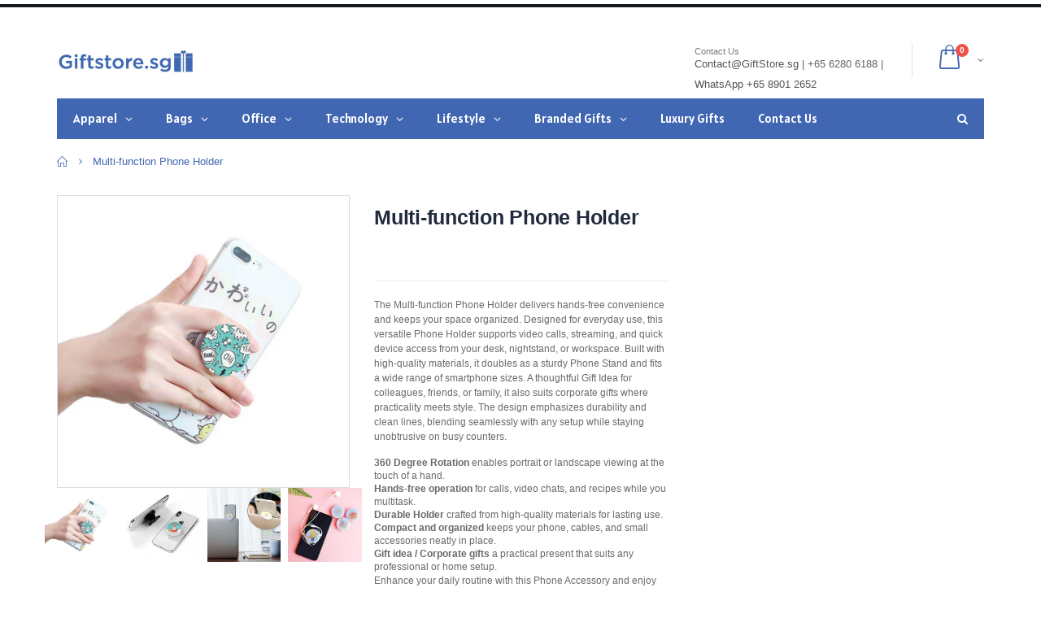

--- FILE ---
content_type: text/html; charset=utf-8
request_url: https://giftstore.sg/products/multi-function-phone-holder
body_size: 51568
content:
<!doctype html>
<!--[if IE 8]><html class="no-js lt-ie9" lang="en"> <![endif]-->
<!--[if IE 9 ]><html class="ie9 no-js"> <![endif]-->
<!--[if (gt IE 9)|!(IE)]><!--> <html class="no-js"> <!--<![endif]-->
<head>

  <meta name="google-site-verification" content="WUZOVt80jAUFCgkg48CC3DwUQDcwYVPX9ZE48QPjqI8" />
  <!-- Basic page needs ================================================== -->
  
  <meta charset="utf-8">  
  
  <meta http-equiv="Content-Type" content="text/html; charset=utf-8"> 
  <link rel="shortcut icon" href="//giftstore.sg/cdn/shop/t/8/assets/favicon.png?v=102236796370431840061592278989" type="image/png" />
  

  
  
  
  
  <meta name="keywords" content="Singapore Corporate Gifts Store, Singapore, Gifts, ">
  

  <!-- Helpers ================================================== -->
  <!-- /snippets/social-meta-tags.liquid -->


  <meta property="og:type" content="product">
  <meta property="og:title" content="Multi-function Phone Holder">
  
  <meta property="og:image" content="http://giftstore.sg/cdn/shop/products/Custom-Promotional-gifts-INS-Style-Cell-Phone_96a0e204-a5b4-448b-8c97-acd345c04161_grande.jpg?v=1613553388">
  <meta property="og:image:secure_url" content="https://giftstore.sg/cdn/shop/products/Custom-Promotional-gifts-INS-Style-Cell-Phone_96a0e204-a5b4-448b-8c97-acd345c04161_grande.jpg?v=1613553388">
  
  <meta property="og:image" content="http://giftstore.sg/cdn/shop/products/Custom-Promotional-gifts-INS-Style-Cell-Phone_1_7c419505-452c-4551-bae4-0817b3870e7a_grande.jpg?v=1613553389">
  <meta property="og:image:secure_url" content="https://giftstore.sg/cdn/shop/products/Custom-Promotional-gifts-INS-Style-Cell-Phone_1_7c419505-452c-4551-bae4-0817b3870e7a_grande.jpg?v=1613553389">
  
  <meta property="og:image" content="http://giftstore.sg/cdn/shop/products/3_fdce8b83-7c01-4345-b8a7-5d47ca0ebfb7_grande.jpg?v=1613553390">
  <meta property="og:image:secure_url" content="https://giftstore.sg/cdn/shop/products/3_fdce8b83-7c01-4345-b8a7-5d47ca0ebfb7_grande.jpg?v=1613553390">
  
  <meta property="og:price:amount" content="0.00">
  <meta property="og:price:currency" content="SGD">


  <meta property="og:description" content="Multi-function Phone Holder delivers hands-free convenience with 360° rotation, keeping your desk organized and devices easily accessible.">

  <meta property="og:url" content="https://giftstore.sg/products/multi-function-phone-holder">
  <meta property="og:site_name" content="GiftStore.sg">





<meta name="twitter:card" content="summary">

  <meta name="twitter:title" content="Multi-function Phone Holder">
  <meta name="twitter:description" content="The Multi-function Phone Holder delivers hands-free convenience and keeps your space organized. Designed for everyday use, this versatile Phone Holder supports video calls, streaming, and quick device access from your desk, nightstand, or workspace. Built with high-quality materials, it doubles as a sturdy Phone Stand and fits a wide range of smartphone sizes. A thoughtful Gift Idea for colleagues, friends, or family, it also suits corporate gifts where practicality meets style. The design emphasizes durability and clean lines, blending seamlessly with any setup while staying unobtrusive on busy counters. 360 Degree Rotation enables portrait or landscape viewing at the touch of a hand. Hands-free operation for calls, video chats, and recipes while you multitask. Durable Holder crafted from high-quality materials for lasting use. Compact and organized keeps your phone, cables, and small accessories neatly in place. Gift idea / Corporate">
  <meta name="twitter:image" content="https://giftstore.sg/cdn/shop/products/Custom-Promotional-gifts-INS-Style-Cell-Phone_96a0e204-a5b4-448b-8c97-acd345c04161_medium.jpg?v=1613553388">
  <meta name="twitter:image:width" content="240">
  <meta name="twitter:image:height" content="240">


  <link rel="canonical" href="https://giftstore.sg/products/multi-function-phone-holder"> 
  
  
  <meta name="viewport" content="width=device-width, initial-scale=1, minimum-scale=1, maximum-scale=1" />
  
  
  <meta name="theme-color" content="">
  <link href="//giftstore.sg/cdn/shop/t/8/assets/bootstrap.min.css?v=58221731202380851321590752380" rel="stylesheet" type="text/css" media="all" />
  
  <!-- CSS ==================================================+ -->
  
  <link href="//giftstore.sg/cdn/shop/t/8/assets/porto-icon.css?v=49985406912190436601590752480" rel="stylesheet" type="text/css" media="all" /> 
  <link href="//giftstore.sg/cdn/shop/t/8/assets/font-awesome.min.css?v=55584660431705360781590752394" rel="stylesheet" type="text/css" media="all" /> 
  <link href="//giftstore.sg/cdn/shop/t/8/assets/owl.carousel.min.css?v=106405612012531233011590752476" rel="stylesheet" type="text/css" media="all" /> 
  <link href="//giftstore.sg/cdn/shop/t/8/assets/effect.css?v=153722677183014820831590752388" rel="stylesheet" type="text/css" media="all" /> 
  <link href="//giftstore.sg/cdn/shop/t/8/assets/ultramegamenu.css?v=33467698333256212981590752500" rel="stylesheet" type="text/css" media="all" />
  <link href="//giftstore.sg/cdn/shop/t/8/assets/magnific-popup.css?v=11852046022619003361590752460" rel="stylesheet" type="text/css" media="all" /> 
  <link href="//giftstore.sg/cdn/shop/t/8/assets/styles.scss.css?v=109864388197149257461696295468" rel="stylesheet" type="text/css" media="all" />
  <link href="//giftstore.sg/cdn/shop/t/8/assets/responsive.css?v=73013941278799513281590752487" rel="stylesheet" type="text/css" media="all" />
  
  
  <link href="//giftstore.sg/cdn/shop/t/8/assets/jquery.fancybox.css?v=89610375720255671161590752442" rel="stylesheet" type="text/css" media="all" /> 
   
  <link href="//giftstore.sg/cdn/shop/t/8/assets/animate.css?v=141941548326680370661590752353" rel="stylesheet" type="text/css" media="all" />
  
  <link href="//giftstore.sg/cdn/shop/t/8/assets/color-config.scss.css?v=122029859831739541011762759293" rel="stylesheet" type="text/css" media="all" />
  
  <link href="//giftstore.sg/cdn/shop/t/8/assets/new-style.css?v=111728996340850791281590752464" rel="stylesheet" type="text/css" media="all" /> 
  
  
  
  
  <link href="//giftstore.sg/cdn/shop/t/8/assets/disable_border_radius.scss.css?v=133045658483405296151590752523" rel="stylesheet" type="text/css" media="all" />
  <!-- Header hook for plugins ================================================== -->
  <!-- "snippets/buddha-megamenu-before.liquid" was not rendered, the associated app was uninstalled -->
  <!-- "snippets/buddha-megamenu.liquid" was not rendered, the associated app was uninstalled -->
 
<!-- Avada Sales Pop Script -->


<script>const AVADA_SALES_POP_LAST_UPDATE = 1588336421192</script>






<!-- /Avada Sales Pop Script -->
 <script>window.performance && window.performance.mark && window.performance.mark('shopify.content_for_header.start');</script><meta id="shopify-digital-wallet" name="shopify-digital-wallet" content="/27107092/digital_wallets/dialog">
<link rel="alternate" type="application/json+oembed" href="https://giftstore.sg/products/multi-function-phone-holder.oembed">
<script async="async" src="/checkouts/internal/preloads.js?locale=en-SG"></script>
<script id="shopify-features" type="application/json">{"accessToken":"fb44b85aa8288fab21861a2aae868c6c","betas":["rich-media-storefront-analytics"],"domain":"giftstore.sg","predictiveSearch":true,"shopId":27107092,"locale":"en"}</script>
<script>var Shopify = Shopify || {};
Shopify.shop = "giftstoresg.myshopify.com";
Shopify.locale = "en";
Shopify.currency = {"active":"SGD","rate":"1.0"};
Shopify.country = "SG";
Shopify.theme = {"name":"porto-theme-(globo-menu) may2020","id":80982933574,"schema_name":"Porto","schema_version":"2.1","theme_store_id":null,"role":"main"};
Shopify.theme.handle = "null";
Shopify.theme.style = {"id":null,"handle":null};
Shopify.cdnHost = "giftstore.sg/cdn";
Shopify.routes = Shopify.routes || {};
Shopify.routes.root = "/";</script>
<script type="module">!function(o){(o.Shopify=o.Shopify||{}).modules=!0}(window);</script>
<script>!function(o){function n(){var o=[];function n(){o.push(Array.prototype.slice.apply(arguments))}return n.q=o,n}var t=o.Shopify=o.Shopify||{};t.loadFeatures=n(),t.autoloadFeatures=n()}(window);</script>
<script id="shop-js-analytics" type="application/json">{"pageType":"product"}</script>
<script defer="defer" async type="module" src="//giftstore.sg/cdn/shopifycloud/shop-js/modules/v2/client.init-shop-cart-sync_BdyHc3Nr.en.esm.js"></script>
<script defer="defer" async type="module" src="//giftstore.sg/cdn/shopifycloud/shop-js/modules/v2/chunk.common_Daul8nwZ.esm.js"></script>
<script type="module">
  await import("//giftstore.sg/cdn/shopifycloud/shop-js/modules/v2/client.init-shop-cart-sync_BdyHc3Nr.en.esm.js");
await import("//giftstore.sg/cdn/shopifycloud/shop-js/modules/v2/chunk.common_Daul8nwZ.esm.js");

  window.Shopify.SignInWithShop?.initShopCartSync?.({"fedCMEnabled":true,"windoidEnabled":true});

</script>
<script>(function() {
  var isLoaded = false;
  function asyncLoad() {
    if (isLoaded) return;
    isLoaded = true;
    var urls = ["https:\/\/embed.tawk.to\/widget-script\/57d3558e11028a70b1949644\/default.js?shop=giftstoresg.myshopify.com","https:\/\/chimpstatic.com\/mcjs-connected\/js\/users\/76c0482d5a04fa7d7e98f1227\/d67d692c458a159263efc5d6f.js?shop=giftstoresg.myshopify.com","\/\/cdn.shopify.com\/proxy\/0c8d52601d8fbb8408365a036eb00681b5a5a7712f70e0384c051ea43254fea6\/shopify-script-tags.s3.eu-west-1.amazonaws.com\/smartseo\/instantpage.js?shop=giftstoresg.myshopify.com\u0026sp-cache-control=cHVibGljLCBtYXgtYWdlPTkwMA"];
    for (var i = 0; i < urls.length; i++) {
      var s = document.createElement('script');
      s.type = 'text/javascript';
      s.async = true;
      s.src = urls[i];
      var x = document.getElementsByTagName('script')[0];
      x.parentNode.insertBefore(s, x);
    }
  };
  if(window.attachEvent) {
    window.attachEvent('onload', asyncLoad);
  } else {
    window.addEventListener('load', asyncLoad, false);
  }
})();</script>
<script id="__st">var __st={"a":27107092,"offset":28800,"reqid":"5e45e4ab-375f-47c2-b950-e22dbcc92f94-1769023228","pageurl":"giftstore.sg\/products\/multi-function-phone-holder","u":"be1d48e9331e","p":"product","rtyp":"product","rid":4400764026950};</script>
<script>window.ShopifyPaypalV4VisibilityTracking = true;</script>
<script id="captcha-bootstrap">!function(){'use strict';const t='contact',e='account',n='new_comment',o=[[t,t],['blogs',n],['comments',n],[t,'customer']],c=[[e,'customer_login'],[e,'guest_login'],[e,'recover_customer_password'],[e,'create_customer']],r=t=>t.map((([t,e])=>`form[action*='/${t}']:not([data-nocaptcha='true']) input[name='form_type'][value='${e}']`)).join(','),a=t=>()=>t?[...document.querySelectorAll(t)].map((t=>t.form)):[];function s(){const t=[...o],e=r(t);return a(e)}const i='password',u='form_key',d=['recaptcha-v3-token','g-recaptcha-response','h-captcha-response',i],f=()=>{try{return window.sessionStorage}catch{return}},m='__shopify_v',_=t=>t.elements[u];function p(t,e,n=!1){try{const o=window.sessionStorage,c=JSON.parse(o.getItem(e)),{data:r}=function(t){const{data:e,action:n}=t;return t[m]||n?{data:e,action:n}:{data:t,action:n}}(c);for(const[e,n]of Object.entries(r))t.elements[e]&&(t.elements[e].value=n);n&&o.removeItem(e)}catch(o){console.error('form repopulation failed',{error:o})}}const l='form_type',E='cptcha';function T(t){t.dataset[E]=!0}const w=window,h=w.document,L='Shopify',v='ce_forms',y='captcha';let A=!1;((t,e)=>{const n=(g='f06e6c50-85a8-45c8-87d0-21a2b65856fe',I='https://cdn.shopify.com/shopifycloud/storefront-forms-hcaptcha/ce_storefront_forms_captcha_hcaptcha.v1.5.2.iife.js',D={infoText:'Protected by hCaptcha',privacyText:'Privacy',termsText:'Terms'},(t,e,n)=>{const o=w[L][v],c=o.bindForm;if(c)return c(t,g,e,D).then(n);var r;o.q.push([[t,g,e,D],n]),r=I,A||(h.body.append(Object.assign(h.createElement('script'),{id:'captcha-provider',async:!0,src:r})),A=!0)});var g,I,D;w[L]=w[L]||{},w[L][v]=w[L][v]||{},w[L][v].q=[],w[L][y]=w[L][y]||{},w[L][y].protect=function(t,e){n(t,void 0,e),T(t)},Object.freeze(w[L][y]),function(t,e,n,w,h,L){const[v,y,A,g]=function(t,e,n){const i=e?o:[],u=t?c:[],d=[...i,...u],f=r(d),m=r(i),_=r(d.filter((([t,e])=>n.includes(e))));return[a(f),a(m),a(_),s()]}(w,h,L),I=t=>{const e=t.target;return e instanceof HTMLFormElement?e:e&&e.form},D=t=>v().includes(t);t.addEventListener('submit',(t=>{const e=I(t);if(!e)return;const n=D(e)&&!e.dataset.hcaptchaBound&&!e.dataset.recaptchaBound,o=_(e),c=g().includes(e)&&(!o||!o.value);(n||c)&&t.preventDefault(),c&&!n&&(function(t){try{if(!f())return;!function(t){const e=f();if(!e)return;const n=_(t);if(!n)return;const o=n.value;o&&e.removeItem(o)}(t);const e=Array.from(Array(32),(()=>Math.random().toString(36)[2])).join('');!function(t,e){_(t)||t.append(Object.assign(document.createElement('input'),{type:'hidden',name:u})),t.elements[u].value=e}(t,e),function(t,e){const n=f();if(!n)return;const o=[...t.querySelectorAll(`input[type='${i}']`)].map((({name:t})=>t)),c=[...d,...o],r={};for(const[a,s]of new FormData(t).entries())c.includes(a)||(r[a]=s);n.setItem(e,JSON.stringify({[m]:1,action:t.action,data:r}))}(t,e)}catch(e){console.error('failed to persist form',e)}}(e),e.submit())}));const S=(t,e)=>{t&&!t.dataset[E]&&(n(t,e.some((e=>e===t))),T(t))};for(const o of['focusin','change'])t.addEventListener(o,(t=>{const e=I(t);D(e)&&S(e,y())}));const B=e.get('form_key'),M=e.get(l),P=B&&M;t.addEventListener('DOMContentLoaded',(()=>{const t=y();if(P)for(const e of t)e.elements[l].value===M&&p(e,B);[...new Set([...A(),...v().filter((t=>'true'===t.dataset.shopifyCaptcha))])].forEach((e=>S(e,t)))}))}(h,new URLSearchParams(w.location.search),n,t,e,['guest_login'])})(!0,!0)}();</script>
<script integrity="sha256-4kQ18oKyAcykRKYeNunJcIwy7WH5gtpwJnB7kiuLZ1E=" data-source-attribution="shopify.loadfeatures" defer="defer" src="//giftstore.sg/cdn/shopifycloud/storefront/assets/storefront/load_feature-a0a9edcb.js" crossorigin="anonymous"></script>
<script data-source-attribution="shopify.dynamic_checkout.dynamic.init">var Shopify=Shopify||{};Shopify.PaymentButton=Shopify.PaymentButton||{isStorefrontPortableWallets:!0,init:function(){window.Shopify.PaymentButton.init=function(){};var t=document.createElement("script");t.src="https://giftstore.sg/cdn/shopifycloud/portable-wallets/latest/portable-wallets.en.js",t.type="module",document.head.appendChild(t)}};
</script>
<script data-source-attribution="shopify.dynamic_checkout.buyer_consent">
  function portableWalletsHideBuyerConsent(e){var t=document.getElementById("shopify-buyer-consent"),n=document.getElementById("shopify-subscription-policy-button");t&&n&&(t.classList.add("hidden"),t.setAttribute("aria-hidden","true"),n.removeEventListener("click",e))}function portableWalletsShowBuyerConsent(e){var t=document.getElementById("shopify-buyer-consent"),n=document.getElementById("shopify-subscription-policy-button");t&&n&&(t.classList.remove("hidden"),t.removeAttribute("aria-hidden"),n.addEventListener("click",e))}window.Shopify?.PaymentButton&&(window.Shopify.PaymentButton.hideBuyerConsent=portableWalletsHideBuyerConsent,window.Shopify.PaymentButton.showBuyerConsent=portableWalletsShowBuyerConsent);
</script>
<script data-source-attribution="shopify.dynamic_checkout.cart.bootstrap">document.addEventListener("DOMContentLoaded",(function(){function t(){return document.querySelector("shopify-accelerated-checkout-cart, shopify-accelerated-checkout")}if(t())Shopify.PaymentButton.init();else{new MutationObserver((function(e,n){t()&&(Shopify.PaymentButton.init(),n.disconnect())})).observe(document.body,{childList:!0,subtree:!0})}}));
</script>

<script>window.performance && window.performance.mark && window.performance.mark('shopify.content_for_header.end');</script><script type="text/javascript">
  window.GloboMenuMoneyFormat = "\u003cspan class=hidden\u003e${{amount}}\u003c\/span\u003e";
  window.shopCurrency = "SGD";
  window.GloboMenuCustomer = false;
  window.assetsUrl = '//giftstore.sg/cdn/shop/t/8/assets/';
  window.filesUrl = '//giftstore.sg/cdn/shop/files/';
  window.GloboMenuSignature = 'b8f880f667b2a686207df6c5d3f0e4a3';
  window.GloboMenuTimestamp = 1623116735;
  window.hasMegamenu  = true;
  window.gmml = true;
  window.GloboMenuLinklists = {"main-menu": [{'url' :"\/collections", 'title': "Gift Collection"},{'url' :"\/pages\/branded-gift", 'title': "Branded Gifts"},{'url' :"\/pages\/request-for-gift-catalogue", 'title': "Request Gift Catalogue"}],"apparel-caps": [{'url' :"\/collections\/apparel-wearables\/Cap", 'title': "Cap"},{'url' :"\/collections\/apparel-wearables\/Polo-T-Shirt", 'title': "Polo T-Shirt"},{'url' :"\/collections\/apparel-wearables\/Premium-Polo-T-Shirt", 'title': "Premium Polo T-Shirt"},{'url' :"\/collections\/apparel-wearables\/T-Shirt", 'title': "T-Shirt"},{'url' :"\/collections\/apparel-wearables\/Premium-T-Shirt", 'title': "Premium T-Shirt"},{'url' :"\/collections\/apparel-wearables\/Long-Sleeve-T-Shirt", 'title': "Long Sleeve T-Shirt"},{'url' :"\/collections\/apparel-wearables\/Mandarin-Collar-T-Shirt", 'title': "Mandarin Collar T-Shirt"},{'url' :"\/collections\/apparel-wearables\/Shirt-%2F-Uniform", 'title': "Shirt \/ Uniform"},{'url' :"\/collections\/apparel-wearables\/Singlet-%2F-Tank-Top", 'title': "Singlet \/ Tank Top"},{'url' :"\/collections\/apparel-wearables\/Jacket", 'title': "Jacket \u0026 Windbreaker"},{'url' :"\/collections\/apparel-wearables\/Hoodie", 'title': "Hoodie"},{'url' :"\/collections\/apparel-wearables\/Apron", 'title': "Apron"},{'url' :"\/collections\/apparel-wearables\/Rain-Gear", 'title': "Rain Gear"},{'url' :"\/collections\/apparel-wearables\/Wristband", 'title': "Wristband"},{'url' :"\/collections\/apparel-wearables\/Safety-Wear", 'title': "Safety Wear"},{'url' :"\/collections\/apparel-wearables\/Sports-Wear", 'title': "Sports Jersey"}],"backpacks-bags": [{'url' :"\/collections\/bags-pouch\/Accessories-Pouch", 'title': "Accessories Pouch"},{'url' :"\/collections\/bags-pouch\/Backpacks", 'title': "Backpack"},{'url' :"\/collections\/bags-pouch\/Cooler-Bag", 'title': "Cooler Bag"},{'url' :"\/collections\/bags-pouch\/Document-Bag", 'title': "Document Bag"},{'url' :"\/collections\/bags-pouch\/Drawstring-Bag", 'title': "Drawstring Bag"},{'url' :"\/collections\/bags-pouch\/Duffle-Bag", 'title': "Duffle Bag"},{'url' :"\/collections\/bags-pouch\/Foldable-Bag", 'title': "Foldable Bag"},{'url' :"\/collections\/bags-pouch\/Laptop-Sleeve", 'title': "Laptop Sleeve"},{'url' :"\/collections\/bags-pouch\/Luggage-Bag", 'title': "Luggage Bag"},{'url' :"\/collections\/bags-pouch\/Promotional-Bags", 'title': "Promotional Bag"},{'url' :"\/collections\/bags-pouch\/Shoe-Bag", 'title': "Shoe Bag"},{'url' :"\/collections\/bags-pouch\/Sling-Bag", 'title': "Sling Bag"},{'url' :"\/collections\/bags-pouch\/Sports-Pouch", 'title': "Sports Pouch"},{'url' :"\/collections\/bags-pouch\/Toiletries-Pouch", 'title': "Toiletries Pouch"},{'url' :"\/collections\/bags-pouch\/Travel-Bag", 'title': "Travel Bag"},{'url' :"\/collections\/bags-pouch\/Tote-Bag", 'title': "Tote Bag"},{'url' :"\/collections\/bags-pouch\/Waterproof-Pouch", 'title': "Waterproof Pouch"}],"corporate-gifts": [{'url' :"\/collections\/apparel-wearables", 'title': "Apparel \u0026 Caps"},{'url' :"\/collections\/bags-pouch", 'title': "Backpacks \u0026 Bags"},{'url' :"\/collections\/non-woven-canvas-jute-bag", 'title': "Non-Woven, Canvas, Jute Bag"},{'url' :"\/collections\/drinkware", 'title': "Drinkware \u0026 Cutlery"},{'url' :"\/collections\/eco-friendly", 'title': "Eco Friendly"},{'url' :"\/collections\/electronics", 'title': "Electronics"},{'url' :"\/collections\/lanyards-name-badge", 'title': "Lanyards \u0026 Name Badge"},{'url' :"\/collections\/executive", 'title': "Executive Gifts"},{'url' :"\/", 'title': "Branded Gifts"},{'url' :"\/collections\/note-books", 'title': "Note Books"},{'url' :"\/collections\/office", 'title': "Office"},{'url' :"\/collections\/pens", 'title': "Pens"},{'url' :"\/collections\/sports-outdoor", 'title': "Sports \u0026 Outdoor"},{'url' :"\/collections\/travel", 'title': "Travel"},{'url' :"\/collections\/umbrella", 'title': "Umbrella"},{'url' :"\/collections\/usb-flash-drives", 'title': "USB Flash Drives \u0026 Hub"}],"drinkware-cutlery": [{'url' :"\/collections\/drinkware\/Flask", 'title': "Flask"},{'url' :"\/collections\/drinkware\/Mug", 'title': "Mug"},{'url' :"\/collections\/drinkware\/Tumbler", 'title': "Tumbler"},{'url' :"\/collections\/drinkware\/Water-Bottle", 'title': "Water Bottle"},{'url' :"\/collections\/drinkware\/Cutlery", 'title': "Cutlery"},{'url' :"\/collections\/drinkware\/Lunch-Box", 'title': "Lunch Box"},{'url' :"\/collections\/drinkware\/Coaster", 'title': "Coaster"}],"electronics": [{'url' :"\/collections\/electronics\/Computer-Accessories", 'title': "Computer Accessories"},{'url' :"\/collections\/electronics\/Charging-Station", 'title': "Charging Station"},{'url' :"\/collections\/electronics\/Fan", 'title': "Fan"},{'url' :"\/collections\/electronics\/Electronic-Gadget", 'title': "Gadgets"},{'url' :"\/collections\/electronics\/Mouse", 'title': "Mouse"},{'url' :"\/collections\/electronics\/Multi-Tool", 'title': "Multi Tool"},{'url' :"\/collections\/electronics\/Presentation-Clicker", 'title': "Presentation Clicker"}],"executive-gifts": [{'url' :"\/collections\/executive\/Calculator", 'title': "Calculator"},{'url' :"\/collections\/executive\/Leather-portfolios", 'title': "Executive Portfolio"},{'url' :"\/collections\/executive\/Name-Card-Holder", 'title': "Name Card Holder"},{'url' :"\/collections\/executive\/premium-notebooks", 'title': "Notebook (Premium)"},{'url' :"\/collections\/executive\/Promotional-Pens", 'title': "Pen (Premium)"},{'url' :"\/collections\/executive\/Wallet", 'title': "Wallet"},{'url' :"\/collections\/executive\/Watch", 'title': "Watch"},{'url' :"\/collections\/executive\/Wine-Accessories", 'title': "Wine Accessories"}],"main-menu-1": [{'url' :"\/", 'title': "Corporate Gifts"}],"office": [{'url' :"\/collections\/executive\/calculator", 'title': "Calculator"},{'url' :"\/collections\/office\/Mouse-Pad", 'title': "Mouse Pad"},{'url' :"\/collections\/office\/Highlighter", 'title': "Highlighter"},{'url' :"\/collections\/office\/Pencil", 'title': "Pencil"},{'url' :"\/collections\/office\/Post-it-Pad", 'title': "Post-it Pad"},{'url' :"\/collections\/office\/Stationery", 'title': "Stationery"},{'url' :"\/collections\/office\/Photo-Frame", 'title': "Photo Frame"}],"sports-outdoor": [{'url' :"\/collections\/sports-outdoor\/Beach-Mat", 'title': "Beach Mat"},{'url' :"\/collections\/sports-outdoor\/Clapper", 'title': "Clapper"},{'url' :"\/collections\/sports-outdoor\/Cutlery", 'title': "Cutlery"},{'url' :"\/collections\/sports-outdoor\/Fitness", 'title': "Fitness"},{'url' :"\/collections\/sports-outdoor\/Games", 'title': "Games"},{'url' :"\/collections\/sports-outdoor\/Golf-Umbrella", 'title': "Golf Umbrella"},{'url' :"\/collections\/sports-outdoor\/Gym-Bag", 'title': "Gym Bag"},{'url' :"\/collections\/sports-outdoor\/Health-and-Fitness", 'title': "Health \u0026 Fitness"},{'url' :"\/collections\/sports-outdoor\/Shoe-Bag", 'title': "Shoe Bag"},{'url' :"\/collections\/sports-outdoor\/Sling-Bag", 'title': "Sling Bag"},{'url' :"\/collections\/sports-outdoor\/Sports", 'title': "Sports"},{'url' :"\/collections\/sports-outdoor\/Sport-Bottle", 'title': "Sport Bottle"},{'url' :"\/collections\/sports-outdoor\/Sports-Pouch", 'title': "Sports Pouch"},{'url' :"\/collections\/sports-outdoor\/Toiletries-Pouch", 'title': "Toiletries Pouch"},{'url' :"\/collections\/sports-outdoor\/Towel", 'title': "Towel"},{'url' :"\/collections\/sports-outdoor\/Water-Bottle", 'title': "Water Bottle"},{'url' :"\/collections\/sports-outdoor\/Waterproof-Pouch", 'title': "Waterproof Pouch"},{'url' :"\/collections\/sports-outdoor\/Wristband", 'title': "Wristband"},{'url' :"\/collections\/sports-outdoor\/Fitness-Tracker", 'title': "Fitness Tracker"}],"travel": [{'url' :"\/collections\/travel\/Travel-Accessories", 'title': "Accessories"},{'url' :"\/collections\/travel\/Emergency-Kit", 'title': "Emergency Kit"},{'url' :"\/collections\/travel\/Key-Holder", 'title': "Key Holder"},{'url' :"\/collections\/travel\/Luggage-Belt", 'title': "Luggage Belt"},{'url' :"\/collections\/travel\/Luggage-Scale", 'title': "Luggage Scale"},{'url' :"\/collections\/travel\/Luggage-Tag", 'title': "Luggage Tag"},{'url' :"\/collections\/travel\/Manicure-Set", 'title': "Manicure Set"},{'url' :"\/collections\/travel\/Passport-Holder", 'title': "Passport Holder"},{'url' :"\/collections\/travel\/Travel-Adaptor", 'title': "Travel Adaptor"},{'url' :"\/collections\/travel\/Travel-Lock", 'title': "Travel Lock"},{'url' :"\/collections\/travel\/Travel-Tools", 'title': "Travel Multi Tool"}],"umbrella": [{'url' :"\/collections\/umbrella\/Straight-Umbrella", 'title': "Straight Umbrella"},{'url' :"\/collections\/umbrella\/Foldable-Umbrella", 'title': "Foldable Umbrella"},{'url' :"\/collections\/umbrella\/Golf-Umbrella", 'title': "Golf Umbrella"}],"eco-friendly": [{'url' :"\/collections\/bags-pouch\/eco-friendly", 'title': "Eco Bag"},{'url' :"\/collections\/drinkware\/eco-friendly", 'title': "Eco Drinkware"},{'url' :"\/collections\/electronics\/eco-friendly", 'title': "Eco Electronics"},{'url' :"\/collections\/office\/eco-friendly", 'title': "Eco Office"},{'url' :"\/collections\/cutlery\/eco-friendly", 'title': "Eco Lunch Box \u0026 Cutlery"}],"lanyards-name-badge": [{'url' :"\/collections\/lanyards-name-badge\/Lanyard", 'title': "Lanyards"},{'url' :"\/collections\/lanyards-name-badge\/Pull-Reel", 'title': "Pull Reel"},{'url' :"\/collections\/lanyards-name-badge\/Badge-Holder", 'title': "Badge Holder"}],"mobile-accessories": [{'url' :"\/collections\/electronics\/Mobile-Accessories", 'title': "Accessories"},{'url' :"\/collections\/electronics\/earpiece", 'title': "Headphone"},{'url' :"\/collections\/electronics\/powerbank", 'title': "Power Bank"},{'url' :"\/collections\/electronics\/Selfie-Stick", 'title': "Selfie Stick"},{'url' :"\/collections\/electronics\/Speaker", 'title': "Speakers"},{'url' :"\/collections\/electronics\/USB-Charging-Cable", 'title': "USB Charging Cable"},{'url' :"\/collections\/electronics\/Wireless-Charger", 'title': "Wireless Charger"}],"non-woven-canvas-jute-bag": [{'url' :"\/collections\/bags-pouch\/Non-Woven-Bag", 'title': "Non-Woven Bag"},{'url' :"\/collections\/bags-pouch\/Canvas-Bag", 'title': "Canvas Bag"},{'url' :"\/collections\/bags-pouch\/Jute-Bag", 'title': "Jute Bag"},{'url' :"\/collections\/bags-pouch\/Felt-Bag", 'title': "Felt Bag"}],"note-books": [{'url' :"\/collections\/note-books\/Premium-Notebooks", 'title': "Note Books (Premium)"},{'url' :"\/collections\/note-books\/Promotional-Notebooks", 'title': "Note Books (Promotional)"},{'url' :"\/collections\/note-books\/Notebook-and-Pen-Gift-Set", 'title': "Note Book and Pen Set"}],"pens": [{'url' :"\/collections\/pens\/Premium-Pen", 'title': "Pens (Premium)"},{'url' :"\/collections\/pens\/Promotional-Pens", 'title': "Pens (Promotional)"},{'url' :"\/collections\/pens\/Multi-Functional-Pens", 'title': "Multi Functional Pens"}],"usb-flash-drives-hub": [{'url' :"\/collections\/usb-flash-drives\/USB-Hub", 'title': "USB Hub"},{'url' :"\/collections\/usb-flash-drives\/Card-USB", 'title': "Card Shape USB"},{'url' :"\/collections\/usb-flash-drives\/crystal-USB", 'title': "Crystal USB"},{'url' :"\/collections\/usb-flash-drives\/Custom-USB", 'title': "Custom PVC Shaped USB"},{'url' :"\/collections\/usb-flash-drives\/Leather-USB", 'title': "Leather USB"},{'url' :"\/collections\/usb-flash-drives\/Metal-USB", 'title': "Metal USB"},{'url' :"\/collections\/usb-flash-drives\/Mini-Size-USB", 'title': "Mini Size USB"},{'url' :"\/collections\/usb-flash-drives\/Multi-Function-USB", 'title': "Multi Function USB"},{'url' :"\/collections\/usb-flash-drives\/Pen-USB", 'title': "Pen Type USB"},{'url' :"\/collections\/usb-flash-drives\/OTG", 'title': "USB OTG"},{'url' :"\/collections\/usb-flash-drives\/Wooden-USB", 'title': "Wooden USB"},{'url' :"\/collections\/usb-flash-drives\/Plastic-USB", 'title': "Plastic USB"}],"branded-gifts": [{'url' :"https:\/\/executivegifts.sg\/en\/products#?offset=0\u0026limit=60\u0026orderBy=featured\u0026types%5B%5D=STY", 'title': "Writing Instruments"},{'url' :"https:\/\/executivegifts.sg\/en\/products#?offset=0\u0026limit=60\u0026orderBy=featured\u0026types%5B%5D=CAR", 'title': "Notebooks and Folders"},{'url' :"https:\/\/executivegifts.sg\/en\/products#?offset=0\u0026limit=60\u0026orderBy=featured\u0026types%5B%5D=VOY", 'title': "Travel Accessories"},{'url' :"https:\/\/executivegifts.sg\/en\/products#?offset=0\u0026limit=60\u0026orderBy=featured\u0026types%5B%5D=SET", 'title': "Gift Set"},{'url' :"https:\/\/executivegifts.sg\/en\/products#?offset=0\u0026limit=60\u0026orderBy=featured\u0026types%5B%5D=BUR", 'title': "Office Items"},{'url' :"https:\/\/executivegifts.sg\/en\/products#?offset=0\u0026limit=60\u0026orderBy=featured\u0026types%5B%5D=ELE", 'title': "Electronic Accessories"},{'url' :"https:\/\/executivegifts.sg\/en\/products#?offset=0\u0026limit=60\u0026orderBy=featured\u0026types%5B%5D=BAG", 'title': "Luggage"},{'url' :"https:\/\/executivegifts.sg\/en\/products#?offset=0\u0026limit=60\u0026orderBy=featured\u0026types%5B%5D=PAR", 'title': "Umbrellas"},{'url' :"https:\/\/executivegifts.sg\/en\/products#?offset=0\u0026limit=60\u0026orderBy=featured\u0026types%5B%5D=CUI", 'title': "Small Leather Goods"},{'url' :"https:\/\/executivegifts.sg\/en\/products#?offset=0\u0026limit=60\u0026orderBy=featured\u0026types%5B%5D=ACC", 'title': "Accessories"},{'url' :"https:\/\/executivegifts.sg\/en\/products#?offset=0\u0026limit=60\u0026orderBy=featured\u0026types%5B%5D=MON", 'title': "Watches"},{'url' :"https:\/\/executivegifts.sg\/en\/products#?offset=0\u0026limit=60\u0026orderBy=featured\u0026types%5B%5D=TEX", 'title': "Textile"},{'url' :"https:\/\/executivegifts.sg\/en\/products#?offset=0\u0026limit=60\u0026orderBy=featured\u0026types%5B%5D=BIJ", 'title': "Jewellery"},{'url' :"https:\/\/executivegifts.sg\/en\/products#?offset=0\u0026limit=60\u0026orderBy=featured\u0026types%5B%5D=ACD", 'title': "Ladies Accessories"}],"top": [{'url' :"\/", 'title': "Health \u0026 Personal Hygiene"},{'url' :"\/collections\/eco-friendly", 'title': "Eco Friendly"},{'url' :"\/", 'title': "Apparel \u0026 Wearables"},{'url' :"\/", 'title': "Dinkware \u0026 Lunch Box"},{'url' :"\/", 'title': "Non Woven \u0026 Canvas Bag"},{'url' :"\/", 'title': "Bags \u0026 Pouch"},{'url' :"\/", 'title': "Note Books \u0026 Pens"},{'url' :"\/", 'title': "Office \u0026 Stationery"},{'url' :"\/", 'title': "Speakers and Headphone"},{'url' :"\/", 'title': "Mobile Accessories"},{'url' :"\/", 'title': "Electronics \u0026 Technology"},{'url' :"\/", 'title': "Travel"},{'url' :"\/", 'title': "Lifestyle"},{'url' :"\/", 'title': "Umbrella"},{'url' :"\/collections\/banners-posters-backdrop", 'title': "Banners, Posters \u0026 Displays"},{'url' :"\/collections\/marketing-collateral", 'title': "Brochure, Flyers and Leaflet"}],"branded-gifts-1": [{'url' :"\/", 'title': "Apparel \/ Sports"},{'url' :"\/", 'title': "Bag"},{'url' :"\/", 'title': "Lunch \/ Drinkware"},{'url' :"\/", 'title': "Music"},{'url' :"\/", 'title': "Office"},{'url' :"\/", 'title': "Technology \/ Mobile"},{'url' :"\/", 'title': "Travel"},{'url' :"\/", 'title': "Lifestyle"},{'url' :"\/", 'title': "Golf"}],"customer-account-main-menu": [{'url' :"\/", 'title': "Shop"},{'url' :"https:\/\/shopify.com\/27107092\/account\/orders?locale=en\u0026region_country=SG", 'title': "Orders"}]};
  window.menuRootUrl = "";
</script>

<script>
  window.GloboMenuConfig = {"theme":{"theme_store_id":null,"theme_version":"2.1"},"replacement":{"type":"selector","main_menu_selector":"ul.top-navigation","mobile_menu_selector":"ul.top-navigation"},"settings":{"general":{"responsive":"768","transition":"fade","transition_speed":"300","transition_delay":"150","align":"left","trigger":"hover","search":true,"indicators":true,"menu_lineheight":"50","menu_padding":"20","dropdown_lineheight":"50","tab_lineheight":"50","linklist_lineheight":"30","desktop_sticky_header":true,"mobile_sticky_header":true,"border":true,"submenu_border":true,"mobile_trigger":"click_toggle","carousel_auto_play":true,"carousel_loop":true,"mobile_border":true,"lazy_load_enable":false,"login":false,"register":false,"account":false,"logout":false,"mobile_hide_linklist_submenu":false},"font":{"menu_fontfamily_custom":false,"menu_fontfamily":"Alatsi","menu_fontfamily_2":null,"menu_fontsize":"15","menu_fontweight":"regular","submenu_heading_fontfamily_custom":false,"submenu_heading_fontfamily":"ABeeZee","submenu_heading_fontfamily_2":"Bitter","submenu_heading_fontsize":"16","submenu_heading_fontweight":"regular","submenu_text_fontfamily_custom":false,"submenu_text_fontfamily":"ABeeZee","submenu_text_fontfamily_2":"Arimo","submenu_text_fontsize":"14","submenu_text_fontweight":"regular","submenu_description_fontfamily_custom":false,"submenu_description_fontfamily":"ABeeZee","submenu_description_fontfamily_2":"Indie Flower","submenu_description_fontsize":"12","submenu_description_fontweight":"regular","tab_fontfamily_custom":false,"tab_fontfamily":"Amethysta","tab_fontfamily_2":"Lato","tab_fontsize":"14","tab_fontweight":"regular"},"color":{"menu_background":"rgba(66, 103, 178, 1)","menu_background_hover":"rgba(77, 118, 200, 1)","menu_border":"rgba(66, 103, 178, 1)","menu_text":"rgba(255, 255, 255, 1)","menu_text_hover":"#f6f1f1","submenu_background":"#ffffff","submenu_border":"#d1d1d1","submenu_heading":"rgba(66, 103, 178, 1)","submenu_text":"#313131","submenu_text_hover":"rgba(66, 103, 178, 1)","submenu_description":"#969696","submenu_description_hover":"#4d5bcd","tab_background_hover":"#d9d9d9","tab_heading_color":"#202020","tab_heading_active_color":"#000000","sale_text_color":"#ffffff","sale_background_color":"#ec523e","soldout_text_color":"#757575","soldout_background_color":"#d5d5d5"},"language":{"name":"Name","email":"Email","phone":"Phone Number","message":"Message","send":"Send","add_to_cart":"Add to cart","view":"View details","sale":"Sale","sold_out":"Sold out","search":"Search for..."}}};
  window.GloboMenuConfig.hasCarousel = true;
  window.GloboMenuConfig.items = [{"title":"Apparel","url":null,"icon":null,"image":null,"description":null,"level":0,"submenu":{"type":"mega","alignment":"full","items":[{"type":"links","width":3,"submenu":{"items":[{"title":"Shirt","is_heading":true,"url":null},{"title":"Polo Tee Shirt","url":"https:\/\/giftstore.sg\/collections\/polo-t-shirt","description":null},{"title":"Premium Polo Tee Shirt","is_heading":false,"url":"https:\/\/giftstore.sg\/collections\/polo-tee-shirt-branded"},{"title":"Tee Shirt","url":"https:\/\/giftstore.sg\/collections\/tee-shirt"},{"title":"Premium Tee Shirt","url":"https:\/\/giftstore.sg\/collections\/tee-shirt-premium","is_heading":false},{"title":"Long Sleeve Tee Shirt","url":"https:\/\/giftstore.sg\/collections\/long-sleeve-tee-shirt"},{"title":"Mandarin Collar Tee Shirt","url":"https:\/\/giftstore.sg\/collections\/mandarin-collar-tee-shirt"}]}},{"type":"links","width":3,"submenu":{"items":[{"title":"Jacket","is_heading":true,"url":null},{"title":"Jacket & Windbreaker","url":"https:\/\/giftstore.sg\/collections\/jacket-windbreaker"},{"title":"Hoodie","url":"https:\/\/giftstore.sg\/collections\/hoodie"},{"title":"Rain Gear","url":"https:\/\/giftstore.sg\/collections\/rain-gear"},{"title":null,"url":null,"is_heading":false},{"title":"Headgear","url":null,"is_heading":true},{"title":"Cap","url":"https:\/\/giftstore.sg\/collections\/cap"},{"title":"Visor & Bandana","url":"https:\/\/giftstore.sg\/collections\/visor-bandana"}]}},{"type":"links","width":3,"submenu":{"items":[{"title":"Work","is_heading":true,"url":null},{"title":"Uniform","url":"https:\/\/giftstore.sg\/collections\/uniform"},{"title":"Safety Wear","url":"https:\/\/giftstore.sg\/collections\/safety-wear"},{"title":"Apron","url":"https:\/\/giftstore.sg\/collections\/apron"},{"title":null,"url":null},{"title":"Identification","url":null,"is_heading":true},{"title":"Lanyard","url":"https:\/\/giftstore.sg\/collections\/lanyard"},{"title":"Badge Holder","url":"https:\/\/giftstore.sg\/collections\/badge-holder","is_heading":false},{"title":"Wrist Band","url":"https:\/\/giftstore.sg\/collections\/wrist-band"},{"title":"Pull Reel","url":"https:\/\/giftstore.sg\/collections\/pull-reel"},{"title":"Badges & Collar Pin","url":"https:\/\/giftstore.sg\/collections\/badges-collar-pin"}]}},{"type":"links","width":3,"submenu":{"items":[{"title":"Sports","is_heading":true,"url":null},{"title":"Sports Jersey","url":"https:\/\/giftstore.sg\/collections\/sports-jersey"},{"title":"Tank Top & Vest","url":"https:\/\/giftstore.sg\/collections\/singlet-tank-top"},{"title":"Short & Trouser","url":"https:\/\/giftstore.sg\/collections\/short-trouser"},{"title":"Armsock & Sock","url":"https:\/\/giftstore.sg\/collections\/armsock-sock"},{"title":null,"url":null},{"title":"Eco-Friendly","url":"https:\/\/giftstore.sg\/collections\/apparel-wearables\/eco-friendly","is_heading":true},{"title":"Eco Apparel","url":"https:\/\/giftstore.sg\/collections\/apparel-wearables\/eco-friendly"}]}},{"type":"links","width":12,"submenu":{"items":[{"title":"Branded Collection","is_heading":true,"url":null}]}},{"type":"links","width":0,"submenu":{"items":[{"title":null,"description":null,"is_heading":false,"image":"1589963018_0.jpg","url":"https:\/\/giftstore.sg\/collections\/adidas-apparel"}]}},{"type":"links","width":0,"submenu":{"items":[{"title":null,"description":null,"image":"1589963039_0.jpg","url":"https:\/\/giftstore.sg\/collections\/anvil-apparel"}]}},{"type":"links","width":0,"submenu":{"items":[{"title":null,"url":"https:\/\/giftstore.sg\/collections\/callaway-apparel","image":"1589963072_0.jpg"}]}},{"type":"links","width":0,"submenu":{"items":[{"title":null,"url":"https:\/\/giftstore.sg\/collections\/crest-link-apparel","image":"1589963090_0.jpg"}]}},{"type":"links","width":0,"submenu":{"items":[{"title":null,"url":"https:\/\/giftstore.sg\/collections\/gildan-apparel","image":"1589963152_0.jpg"}]}},{"type":"links","width":0,"submenu":{"items":[{"title":null,"url":"https:\/\/giftstore.sg\/collections\/nike-apparel","image":"1589963238_0.jpg"}]}},{"type":"links","width":0,"submenu":{"items":[{"title":null,"url":"https:\/\/giftstore.sg\/collections\/north-harbour-apparel","image":"1589963179_0.jpg"}]}},{"type":"links","width":0,"submenu":{"items":[{"title":null,"url":"https:\/\/giftstore.sg\/collections\/puma-apparel","image":"1589963267_0.jpg"}]}},{"type":"links","width":0,"submenu":{"items":[{"title":null,"url":"https:\/\/giftstore.sg\/collections\/rightway-apparel","image":"1589963284_0.jpg"}]}},{"type":"links","width":0,"submenu":{"items":[{"title":null,"url":"https:\/\/giftstore.sg\/collections\/under-armour-apparel","image":"1589963300_0.jpg"}]}},{"type":"links","width":0,"submenu":{"items":[{"title":null,"url":"https:\/\/giftstore.sg\/collections\/wundou-apparel","image":"1589963316_0.jpg"}]}},{"type":"links","width":0,"submenu":{"items":[{"title":null,"url":"https:\/\/giftstore.sg\/collections\/crossrunner-apparel","image":"1590041419_0.jpg"}]}},{"type":"links","width":0,"submenu":{"items":[{"title":null,"url":"https:\/\/giftstore.sg\/collections\/yupoong","image":"1596429042_0.jpg","targetBlank":false}]}}]}},{"title":"Bags","url":null,"icon":null,"image":null,"description":null,"level":0,"submenu":{"type":"mega","alignment":"full","items":[{"type":"links","width":2,"submenu":{"items":[{"title":"Promotion Bag","is_heading":true,"url":null},{"title":"Non-Woven Bag","url":"https:\/\/giftstore.sg\/collections\/non-woven-bag","description":null},{"title":"Canvas Bag","is_heading":false,"url":"https:\/\/giftstore.sg\/collections\/canvas-bag"},{"title":"Jute Bag","url":"https:\/\/giftstore.sg\/collections\/jute-bag"},{"title":"Felt Bag","url":"https:\/\/giftstore.sg\/collections\/felt-bag"},{"title":null,"url":null,"targetBlank":false},{"title":null,"url":null,"targetBlank":false},{"title":null,"url":null,"targetBlank":false},{"title":null,"url":null,"targetBlank":false}]}},{"type":"links","width":2,"submenu":{"items":[{"title":"Work","url":null,"is_heading":true},{"title":"Laptop Backpack","url":"https:\/\/giftstore.sg\/collections\/laptop-backpack"},{"title":"Laptop  Bag","url":"https:\/\/giftstore.sg\/collections\/laptop-bag"},{"title":"Laptop Sleeve","url":"https:\/\/giftstore.sg\/collections\/laptop-sleeve"},{"title":"Accessories Pouch","url":"https:\/\/giftstore.sg\/collections\/accessories-pouch"},{"title":"Document Bag & Pouch","url":"https:\/\/giftstore.sg\/collections\/document-bag-pouch","description":null}]}},{"type":"links","width":2,"submenu":{"items":[{"title":"Travel","is_heading":true,"url":null},{"title":"Toiletries Bag","url":"https:\/\/giftstore.sg\/collections\/toiletries-bag","description":null},{"title":"Foldable Bag","url":"https:\/\/giftstore.sg\/collections\/foldable-bag"},{"title":"Travel Bag","url":"https:\/\/giftstore.sg\/collections\/travel-bag"},{"title":"Luggage Bag","url":"https:\/\/giftstore.sg\/collections\/luggage-bag"},{"title":"Packing Cube","url":"https:\/\/giftstore.sg\/collections\/packing-cube"}]}},{"type":"links","width":2,"submenu":{"items":[{"title":"Outdoor","is_heading":true,"url":null},{"title":"Sling Bag","url":"https:\/\/giftstore.sg\/collections\/sling-bag","description":null},{"title":"Sports Pouch","is_heading":false,"url":"https:\/\/giftstore.sg\/collections\/sports-pouch"},{"title":"Waterproof Bag","url":"https:\/\/giftstore.sg\/collections\/waterproof-bag"},{"title":"Cooler Bag","url":"https:\/\/giftstore.sg\/collections\/cooler-bag"},{"title":"Shoe Bag","url":"https:\/\/giftstore.sg\/collections\/shoe-bag"}]}},{"type":"links","width":2,"submenu":{"items":[{"title":"Carry Bag","is_heading":true,"url":null},{"title":"Tote Bag","url":"https:\/\/giftstore.sg\/collections\/tote-bag","description":null},{"title":"Drawstring Bag","is_heading":false,"url":"https:\/\/giftstore.sg\/collections\/drawstring-bag"},{"title":"Duffle Bag","url":"https:\/\/giftstore.sg\/collections\/duffle-bag"},{"title":"Foldable Shopping Bag","url":"https:\/\/giftstore.sg\/collections\/foldable-shopping-bag"},{"title":"Haversack","url":"https:\/\/giftstore.sg\/collections\/haversack"}]}},{"type":"links","width":2,"submenu":{"items":[{"title":"Eco Friendly","is_heading":true,"url":null},{"title":"Eco Bag","url":"https:\/\/giftstore.sg\/collections\/bags-pouch\/eco-friendly"}]}},{"type":"links","width":12,"submenu":{"items":[{"title":"Branded Collection","is_heading":true,"url":null}]}},{"type":"links","width":1,"submenu":{"items":[{"title":null,"is_heading":false,"image":"1589963018_0.jpg","url":"https:\/\/giftstore.sg\/collections\/adidas-bag"}]}},{"type":"links","width":1,"submenu":{"items":[{"title":null,"is_heading":false,"image":"1589964057_0.jpg","url":"https:\/\/giftstore.sg\/collections\/mandarina-duck-bag"}]}},{"type":"links","width":1,"submenu":{"items":[{"title":null,"is_heading":false,"image":"1589964070_0.jpg","url":"https:\/\/giftstore.sg\/collections\/niid-bag"}]}},{"type":"links","width":1,"submenu":{"items":[{"title":null,"is_heading":false,"image":"1589964085_0.jpg","url":"https:\/\/giftstore.sg\/collections\/targus-bag"}]}},{"type":"links","width":1,"submenu":{"items":[{"title":null,"is_heading":false,"image":"1590030238_0.jpg","url":"https:\/\/giftstore.sg\/collections\/brandcharger-bag"}]}},{"type":"links","width":1,"submenu":{"items":[{"title":null,"is_heading":true,"image":"1591869478_0.jpg","url":"https:\/\/giftstore.sg\/collections\/thule-bag"}]}}]}},{"title":"Office","url":null,"icon":null,"image":null,"description":null,"level":0,"submenu":{"type":"mega","alignment":"full","items":[{"type":"links","width":2,"submenu":{"items":[{"title":"Note Book","is_heading":true,"url":null},{"title":"Promotional Note Book","url":"https:\/\/giftstore.sg\/collections\/promotional-note-book","description":null},{"title":"Premium Note Book","is_heading":false,"url":"https:\/\/giftstore.sg\/collections\/premium-note-book"},{"title":"Notebook and Pen Gift Set","url":"https:\/\/giftstore.sg\/collections\/note-book-pen-gift-set"},{"title":"Portfolio & Folder","url":"https:\/\/giftstore.sg\/collections\/portfolio-folder"},{"title":null,"url":null,"targetBlank":false},{"title":null,"url":null,"targetBlank":false}]}},{"type":"links","width":2,"submenu":{"items":[{"title":"Pens","url":null,"is_heading":true},{"title":"Promotional Pen","url":"https:\/\/giftstore.sg\/collections\/promotional-pen"},{"title":"Premium Pen","url":"https:\/\/giftstore.sg\/collections\/premium-pen"},{"title":"Multi-Function Pen","url":"https:\/\/giftstore.sg\/collections\/multi-function-pen"}]}},{"type":"links","width":2,"submenu":{"items":[{"title":"Stationery","is_heading":true,"url":null},{"title":"Highlighter","url":"https:\/\/giftstore.sg\/collections\/highlighter","image":null},{"title":"Pencil","url":"https:\/\/giftstore.sg\/collections\/pencil"},{"title":"Memo & Post-it Pad","url":"https:\/\/giftstore.sg\/collections\/memo-post-it-pad"},{"title":"Calculator","url":"https:\/\/giftstore.sg\/collections\/calculator","is_heading":false},{"title":"Stationery","url":"https:\/\/giftstore.sg\/collections\/stationery","is_heading":false},{"title":"Award & Trophy","url":"https:\/\/giftstore.sg\/collections\/award-trophy"}]}},{"type":"links","width":2,"submenu":{"items":[{"title":"Desk","is_heading":true,"url":null},{"title":"Calendar","url":"https:\/\/giftstore.sg\/collections\/calendar","image":null},{"title":"Desk Organiser","url":"https:\/\/giftstore.sg\/collections\/desk-organiser"},{"title":"Mouse Pad","url":"https:\/\/giftstore.sg\/collections\/mouse-pad"},{"title":"Rubik's Cube","url":"https:\/\/giftstore.sg\/collections\/rubiks-cube","is_heading":false},{"title":"Magic Concepts","url":"https:\/\/giftstore.sg\/collections\/magic-concepts","is_heading":false},{"title":"Office Blocks","url":"https:\/\/giftstore.sg\/collections\/office-blocks"}]}},{"type":"links","width":2,"submenu":{"items":[{"title":"Printing","url":null,"is_heading":true},{"title":"Banner, Poster, Backdrop","url":"https:\/\/giftstore.sg\/collections\/banners-posters-backdrop","description":null,"is_heading":false,"image":"1590740270_0.jpg"},{"title":"Brochure, Folder, Booklet","url":"https:\/\/giftstore.sg\/collections\/marketing-collateral","description":null,"image":"1590740238_0.jpg"}]}},{"type":"links","width":2,"submenu":{"items":[{"title":"Eco Friendly","is_heading":true,"url":null},{"title":"Eco Office","url":"https:\/\/giftstore.sg\/collections\/office\/eco-friendly"}]}},{"type":"links","width":12,"submenu":{"items":[{"title":"Branded Collection","is_heading":true,"url":null}]}},{"type":"links","width":1,"submenu":{"items":[{"title":null,"is_heading":false,"image":"1590029024_0.jpg","url":"https:\/\/giftstore.sg\/collections\/rubiks-cube"}]}},{"type":"links","width":1,"submenu":{"items":[{"title":null,"is_heading":false,"image":"1590029042_0.jpg","url":"https:\/\/giftstore.sg\/collections\/magic-concepts"}]}},{"type":"links","width":1,"submenu":{"items":[{"title":null,"is_heading":false,"image":"1590029059_0.jpg","url":"https:\/\/giftstore.sg\/collections\/office-blocks"}]}},{"type":"links","width":1,"submenu":{"items":[{"title":null,"is_heading":false,"image":"1590029101_0.jpg","url":"https:\/\/giftstore.sg\/collections\/balmain-pen"}]}},{"type":"links","width":1,"submenu":{"items":[{"title":null,"is_heading":false,"image":"1590029117_0.jpg","url":"https:\/\/giftstore.sg\/collections\/cerruti-pen"}]}},{"type":"links","width":1,"submenu":{"items":[{"title":null,"is_heading":false,"image":"1590030386_0.jpg","url":"https:\/\/giftstore.sg\/collections\/lamy-pen"}]}},{"type":"links","width":1,"submenu":{"items":[{"title":null,"is_heading":false,"image":"1590029163_0.jpg","url":"https:\/\/giftstore.sg\/collections\/moleskine-notebook"}]}}]}},{"title":"Technology","url":null,"icon":null,"image":null,"description":null,"level":0,"submenu":{"type":"mega","alignment":"full","items":[{"type":"links","width":2,"submenu":{"items":[{"title":"Mobile","is_heading":true,"url":null},{"title":"Power Bank","url":"https:\/\/giftstore.sg\/collections\/powerbank","description":null},{"title":"Wireless Charger","is_heading":false,"url":"https:\/\/giftstore.sg\/collections\/wireless-charger"},{"title":"USB Charging Cable","url":"https:\/\/giftstore.sg\/collections\/usb-charging-cable","description":null},{"title":"Charging Station","url":"https:\/\/giftstore.sg\/collections\/charging-station"},{"title":"Phone & Tablet Holder","url":"https:\/\/giftstore.sg\/collections\/phone-tablet-holder"},{"title":"Mobile Accessories","url":"https:\/\/giftstore.sg\/collections\/mobile-accessories"},{"title":"Mobile Ring Holder","url":"https:\/\/giftstore.sg\/collections\/mobile-ring-holder"},{"title":"Mobile Screen Cleaner","url":"https:\/\/giftstore.sg\/collections\/mobile-screen-cleaner"},{"title":"Selfie Stick","url":"https:\/\/giftstore.sg\/collections\/selfie-stick"},{"title":null,"url":null,"targetBlank":false},{"title":null,"url":null,"targetBlank":false},{"title":null,"url":null,"targetBlank":false}]}},{"type":"links","width":2,"submenu":{"items":[{"title":"Computer","url":null,"is_heading":true},{"title":"Computer Mouse","url":"https:\/\/giftstore.sg\/collections\/computer-mouse"},{"title":"USB Hub","url":"https:\/\/giftstore.sg\/collections\/usb-hub"},{"title":"Wireless Presenter","url":"https:\/\/giftstore.sg\/collections\/wireless-presenter"},{"title":"Computer Keyboard","url":"https:\/\/giftstore.sg\/collections\/computer-keyboard"},{"title":"Webcam","url":"https:\/\/giftstore.sg\/collections\/webcam"},{"title":"Headphone","url":"https:\/\/giftstore.sg\/collections\/headphone"},{"title":"Computer Accessories","url":"https:\/\/giftstore.sg\/collections\/computer-accessories"}]}},{"type":"links","width":2,"submenu":{"items":[{"title":"Music","is_heading":true,"url":null},{"title":"Speaker","url":"https:\/\/giftstore.sg\/collections\/speaker","description":null},{"title":"Earphone","is_heading":false,"url":"https:\/\/giftstore.sg\/collections\/earphone"},{"title":"Headphone","is_heading":false,"url":"https:\/\/giftstore.sg\/collections\/headphone","targetBlank":false}]}},{"type":"links","width":2,"submenu":{"items":[{"title":"USB Flash Drive","is_heading":true,"url":null},{"title":"Metal USB","url":"https:\/\/giftstore.sg\/collections\/metal-usb-flash-drive","description":null},{"title":"Wood USB","is_heading":false,"url":"https:\/\/giftstore.sg\/collections\/wood-usb-flash-drive"},{"title":"Crystal USB","url":"https:\/\/giftstore.sg\/collections\/crystal-usb-flash-drive"},{"title":"Leather USB","url":"https:\/\/giftstore.sg\/collections\/leather-usb-flash-drive"},{"title":"Classic USB","url":"https:\/\/giftstore.sg\/collections\/classic-usb-flash-drive"},{"title":"Card USB","url":"https:\/\/giftstore.sg\/collections\/card-usb-flash-drive"},{"title":"Pen USB","url":"https:\/\/giftstore.sg\/collections\/pen-usb-flash-drive"},{"title":"OTG USB","url":"https:\/\/giftstore.sg\/collections\/otg-usb-flash-drive"}]}},{"type":"links","width":2,"submenu":{"items":[{"title":"Gadget","is_heading":true,"url":null},{"title":"Electric Fan","url":"https:\/\/giftstore.sg\/collections\/electric-fan"}]}},{"type":"links","width":2,"submenu":{"items":[{"title":"Eco Friendly","is_heading":true,"url":null},{"title":"Eco Electronics","url":"https:\/\/giftstore.sg\/collections\/electronics\/eco-friendly","description":null}]}},{"type":"links","width":12,"submenu":{"items":[{"title":"Branded Collection","is_heading":true,"url":null}]}},{"type":"links","width":1,"submenu":{"items":[{"title":null,"is_heading":false,"image":"1589967663_0.jpg","url":"https:\/\/giftstore.sg\/collections\/anker-electronic-gadget"}]}},{"type":"links","width":1,"submenu":{"items":[{"title":null,"is_heading":false,"image":"1589967682_0.jpg","url":"https:\/\/giftstore.sg\/collections\/baseus-electronic-gadget"}]}},{"type":"links","width":1,"submenu":{"items":[{"title":null,"is_heading":false,"image":"1589967714_0.jpg","url":"https:\/\/giftstore.sg\/collections\/logitech-office-electronic-gadget"}]}},{"type":"links","width":1,"submenu":{"items":[{"title":null,"is_heading":false,"image":"1589967728_0.jpg","url":"https:\/\/giftstore.sg\/collections\/mi-electronic-and-lifestyle-gadget"}]}},{"type":"links","width":1,"submenu":{"items":[{"title":null,"is_heading":false,"image":"1589967750_0.jpg","url":"https:\/\/giftstore.sg\/collections\/microsoft-electronic-gadget"}]}},{"type":"links","width":1,"submenu":{"items":[{"title":null,"is_heading":false,"image":"1589967776_0.jpg","url":"https:\/\/giftstore.sg\/collections\/sandisk-usb-flash-drive"}]}},{"type":"links","width":1,"submenu":{"items":[{"title":null,"is_heading":false,"image":"1589967795_0.jpg","url":"https:\/\/giftstore.sg\/collections\/targus-office-electronic-gadget"}]}},{"type":"links","width":1,"submenu":{"items":[{"title":null,"is_heading":false,"image":"1589963820_0.jpg","url":"https:\/\/giftstore.sg\/collections\/brand-bose"}]}},{"type":"links","width":1,"submenu":{"items":[{"title":null,"is_heading":false,"image":"1589963799_0.jpg","url":"https:\/\/giftstore.sg\/collections\/brand-jbl"}]}},{"type":"links","width":1,"submenu":{"items":[{"title":null,"is_heading":false,"image":"1590038180_0.jpg","url":"https:\/\/giftstore.sg\/collections\/sony-electronic-gadget"}]}},{"type":"links","width":1,"submenu":{"items":[{"title":null,"is_heading":false,"image":"1589963923_0.jpg","url":"https:\/\/giftstore.sg\/collections\/soul-music-gear"}]}},{"type":"links","width":1,"submenu":{"items":[{"title":null,"is_heading":false,"image":"1589963781_0.jpg","url":"https:\/\/giftstore.sg\/collections\/soundpeats-music-gear"}]}},{"type":"links","width":1,"submenu":{"items":[{"title":null,"is_heading":false,"image":"1590038225_0.jpg","url":"https:\/\/giftstore.sg\/collections\/sudio-music-gear"}]}},{"type":"links","width":1,"submenu":{"items":[{"title":null,"is_heading":false,"image":"1589963748_0.jpg","url":"https:\/\/giftstore.sg\/collections\/ultimate-ears-music-gear"}]}},{"type":"links","width":1,"submenu":{"items":[{"title":null,"is_heading":false,"image":"1590470711_0.jpg","url":"https:\/\/giftstore.sg\/collections\/x-mini-music-gear"}]}},{"type":"links","width":1,"submenu":{"items":[{"title":null,"is_heading":false,"image":"1590030238_0.jpg","url":"https:\/\/giftstore.sg\/collections\/brandcharger-tech-gadget"}]}},{"type":"links","width":1,"submenu":{"items":[{"title":null,"is_heading":false,"image":"1590538641_0.jpg","url":"https:\/\/giftstore.sg\/collections\/coomo-electric-gadget"}]}},{"type":"links","width":1,"submenu":{"items":[{"title":null,"is_heading":false,"image":"1590030188_0.jpg","url":"https:\/\/giftstore.sg\/collections\/skross-travel-gadget"}]}},{"type":"links","width":1,"submenu":{"items":[{"title":null,"is_heading":false,"image":"1590540744_0.jpg","url":"https:\/\/giftstore.sg\/collections\/zendure-travel-gadget"}]}},{"type":"products","source":"manual","title":"Eco Electronics","view":"carousel","width":12,"itemWidth":"2","itemView":"image_left","limit":"12","products":null,"url":"https:\/\/abrandz.com\/collections\/gadgets-and-electronics\/eco-friendly","collection":null}]}},{"title":"Lifestyle","url":null,"icon":null,"image":null,"description":null,"level":0,"submenu":{"type":"mega","alignment":"full","items":[{"type":"links","width":2,"submenu":{"items":[{"title":"Drinkware","is_heading":true,"url":null},{"title":"Water Bottle","url":"https:\/\/giftstore.sg\/collections\/Water-bottle","description":null},{"title":"Tumbler","is_heading":false,"url":"https:\/\/giftstore.sg\/collections\/tumbler"},{"title":"Mug","url":"https:\/\/giftstore.sg\/collections\/mug"},{"title":"Thermal Flask","url":"https:\/\/giftstore.sg\/collections\/flask"},{"title":null,"url":null},{"title":null,"url":null,"is_heading":false},{"title":null,"url":null,"is_heading":false},{"title":"Umbrella","url":null,"is_heading":true},{"title":"Straight Umbrella","url":"https:\/\/giftstore.sg\/collections\/straight-umbrella","is_heading":false},{"title":"Foldable Umbrella","url":"https:\/\/giftstore.sg\/collections\/foldable-umbrella"},{"title":"Golf Umbrella","url":"https:\/\/giftstore.sg\/collections\/golf-umbrella"},{"title":null,"url":null,"targetBlank":false},{"title":null,"url":null,"targetBlank":false}]}},{"type":"links","width":2,"submenu":{"items":[{"title":"Health & Hygiene","is_heading":true,"url":null},{"title":"Health & Wellness","url":"https:\/\/giftstore.sg\/collections\/health-wellness"},{"title":"Personal Hygiene","url":"https:\/\/giftstore.sg\/collections\/personal-hygiene"},{"title":"Fitness Tracker","url":"https:\/\/giftstore.sg\/collections\/fitness-tracker"},{"title":"Sports Gear","url":"https:\/\/giftstore.sg\/collections\/sports-gear"},{"title":"Towel","url":"https:\/\/giftstore.sg\/collections\/towel"},{"title":null,"url":null},{"title":"Promo Gifts","url":null,"is_heading":true},{"title":"Stress Ball","url":"https:\/\/giftstore.sg\/collections\/stressball"},{"title":"Promo Gifts","url":"https:\/\/giftstore.sg\/collections\/promotional-gifts"}]}},{"type":"links","width":2,"submenu":{"items":[{"title":"Home & Dining","url":null,"is_heading":true},{"title":"Lunch Box","url":"https:\/\/giftstore.sg\/collections\/lunch-box"},{"title":"Cutlery and Straw Set","url":"https:\/\/giftstore.sg\/collections\/cutlery-and-straw-set"},{"title":"Food Container","url":"https:\/\/giftstore.sg\/collections\/food-container"},{"title":"Home Appliances","url":"https:\/\/giftstore.sg\/collections\/home-appliances"},{"title":"Cup Coaster","url":"https:\/\/giftstore.sg\/collections\/cup-coaster"},{"title":"Photo Frame","url":"https:\/\/giftstore.sg\/collections\/photo-frame"}]}},{"type":"links","width":2,"submenu":{"items":[{"title":"Travel","is_heading":true,"url":null},{"title":"Travel Adaptor","url":"https:\/\/giftstore.sg\/collections\/travel-adaptor","description":null},{"title":"Passport Holder","is_heading":false,"url":"https:\/\/giftstore.sg\/collections\/passport-holder"},{"title":"Luggage Tag","url":"https:\/\/giftstore.sg\/collections\/luggage-tag"},{"title":"Luggage Scale","url":"https:\/\/giftstore.sg\/collections\/luggage-scale"},{"title":"Travel Lock","url":"https:\/\/giftstore.sg\/collections\/travel-lock"},{"title":"Luggage Belt","url":"https:\/\/giftstore.sg\/collections\/luggage-belt"},{"title":"Travel Multi-Tool","url":"https:\/\/giftstore.sg\/collections\/travel-multi-tool"},{"title":"Travel Accessories","url":"https:\/\/giftstore.sg\/collections\/travel-accessories"},{"title":"Emergency Kit","url":"https:\/\/giftstore.sg\/collections\/emergency-kit"}]}},{"type":"links","width":2,"submenu":{"items":[{"title":"Executive","is_heading":true,"url":null},{"title":"Name Card Holder","url":"https:\/\/giftstore.sg\/collections\/name-card-holder","description":null},{"title":"RFID Holder and Wallet","is_heading":false,"url":"https:\/\/giftstore.sg\/collections\/rfid-holder-and-wallet"},{"title":"Key Holder","url":"https:\/\/giftstore.sg\/collections\/key-holder"},{"title":"Manicure Set","url":"https:\/\/giftstore.sg\/collections\/manicure-set"},{"title":"Watch","url":"https:\/\/giftstore.sg\/collections\/watch"},{"title":"Wine Accessories","url":"https:\/\/giftstore.sg\/collections\/wine-accessories"}]}},{"type":"links","width":2,"submenu":{"items":[{"title":"Eco Friendly","is_heading":true,"url":null},{"title":"Eco Drinkware","url":"https:\/\/giftstore.sg\/collections\/drinkware\/eco-friendly"},{"title":"Eco Food Appliances","url":"https:\/\/giftstore.sg\/collections\/cutlery\/eco-friendly"},{"title":"Eco Executive","url":"https:\/\/giftstore.sg\/collections\/executive\/eco-friendly"}]}},{"type":"links","width":12,"submenu":{"items":[{"title":"Branded Collection","is_heading":true,"url":null}]}},{"type":"links","width":1,"submenu":{"items":[{"title":null,"is_heading":false,"image":"1589963354_0.jpg","url":"https:\/\/giftstore.sg\/collections\/brand-arti"}]}},{"type":"links","width":1,"submenu":{"items":[{"title":null,"is_heading":false,"image":"1589963374_0.jpg","url":"https:\/\/giftstore.sg\/collections\/endo-stainless-steel-insulated-drinkware"}]}},{"type":"links","width":1,"submenu":{"items":[{"title":null,"is_heading":false,"image":"1589963392_0.jpg","url":"https:\/\/giftstore.sg\/collections\/glasslock-food-container"}]}},{"type":"links","width":1,"submenu":{"items":[{"title":null,"is_heading":false,"image":"1589963428_0.jpg","url":"https:\/\/giftstore.sg\/collections\/brand-kleen-kanteen"}]}},{"type":"links","width":1,"submenu":{"items":[{"title":null,"is_heading":false,"image":"1589963446_0.jpg","url":"https:\/\/giftstore.sg\/collections\/lock-lock-drinkware-food-container"}]}},{"type":"links","width":1,"submenu":{"items":[{"title":null,"is_heading":false,"image":"1589963496_0.jpg","url":"https:\/\/giftstore.sg\/collections\/nalgene-bpa-free-drinkware"}]}},{"type":"links","width":1,"submenu":{"items":[{"title":null,"is_heading":false,"image":"1590038107_0.jpg","url":"https:\/\/giftstore.sg\/collections\/oasis-insulated-drinkware"}]}},{"type":"links","width":1,"submenu":{"items":[{"title":null,"is_heading":false,"image":"1589963533_0.jpg","url":"https:\/\/giftstore.sg\/collections\/brand-sigg"}]}},{"type":"links","width":1,"submenu":{"items":[{"title":null,"is_heading":false,"image":"1589963549_0.jpg","url":"https:\/\/giftstore.sg\/collections\/quokka-water-bottle"}]}},{"type":"links","width":1,"submenu":{"items":[{"title":null,"is_heading":false,"image":"1589963696_0.jpg","url":"https:\/\/giftstore.sg\/collections\/stojo-collapsible-drinkware"}]}},{"type":"links","width":1,"submenu":{"items":[{"title":null,"is_heading":false,"image":"1589963642_0.jpg","url":"https:\/\/giftstore.sg\/collections\/brand-thermos"}]}},{"type":"links","width":1,"submenu":{"items":[{"title":null,"is_heading":false,"image":"1589963622_0.jpg","url":"https:\/\/giftstore.sg\/collections\/brand-tiger"}]}},{"type":"links","width":1,"submenu":{"items":[{"title":null,"is_heading":false,"image":"1590038146_0.jpg","url":"https:\/\/giftstore.sg\/collections\/zojirushi-insulate-drinkware-and-food-container"}]}},{"type":"links","width":1,"submenu":{"items":[{"title":null,"is_heading":false,"image":"1590030188_0.jpg","url":"https:\/\/giftstore.sg\/collections\/skross-travel-gadget"}]}},{"type":"links","width":1,"submenu":{"items":[{"title":null,"is_heading":false,"image":"1590030204_0.jpg","url":"https:\/\/giftstore.sg\/collections\/victronix-swiss-army-knives-travel-tools"}]}},{"type":"links","width":1,"submenu":{"items":[{"title":null,"is_heading":false,"image":"1590030331_0.jpg","url":"https:\/\/giftstore.sg\/collections\/oto-wellness-body-care"}]}},{"type":"links","width":1,"submenu":{"items":[{"title":null,"is_heading":false,"image":"1590030277_0.jpg","url":"https:\/\/giftstore.sg\/collections\/brand-swarovski"}]}},{"type":"links","width":1,"submenu":{"items":[{"title":null,"is_heading":false,"image":"1590030314_0.jpg","url":"https:\/\/giftstore.sg\/collections\/pitchfix-golf-divot-tool"}]}},{"type":"links","width":1,"submenu":{"items":[{"title":null,"is_heading":false,"image":"1590541470_0.jpg","url":"https:\/\/giftstore.sg\/collections\/kyocera-insulated-drinkware"}]}},{"type":"links","width":1,"submenu":{"items":[{"title":null,"is_heading":false,"image":"1590542166_0.jpg","url":"https:\/\/giftstore.sg\/collections\/troika-travel-gadget"}]}},{"type":"links","width":1,"submenu":{"items":[{"title":null,"is_heading":false,"image":"1589967728_0.jpg","url":"https:\/\/giftstore.sg\/collections\/mi-electronic-and-lifestyle-gadget"}]}}]}},{"title":"Branded Gifts","url":null,"icon":null,"image":null,"description":null,"level":0,"submenu":{"type":"mega","alignment":"full","items":[{"type":"links","width":0,"submenu":{"items":[{"title":"Apparel","is_heading":true,"url":null},{"title":null,"url":"https:\/\/giftstore.sg\/collections\/adidas-apparel","description":null,"is_heading":false,"image":"1589963018_0.jpg"},{"title":null,"is_heading":false,"url":"https:\/\/giftstore.sg\/collections\/anvil-apparel","image":"1589963039_0.jpg","active":false},{"title":null,"url":"https:\/\/giftstore.sg\/collections\/callaway-apparel","image":"1589963072_0.jpg"},{"title":null,"url":"https:\/\/giftstore.sg\/collections\/crest-link-apparel","image":"1589963090_0.jpg"},{"title":null,"url":"https:\/\/giftstore.sg\/collections\/gildan-apparel","image":"1589963152_0.jpg"},{"title":null,"url":"https:\/\/giftstore.sg\/collections\/nike-apparel","image":"1589963238_0.jpg"},{"title":null,"url":"https:\/\/giftstore.sg\/collections\/north-harbour-apparel","image":"1589963179_0.jpg"},{"title":null,"url":"https:\/\/giftstore.sg\/collections\/puma-apparel","image":"1589963267_0.jpg"},{"title":null,"url":"https:\/\/giftstore.sg\/collections\/rightway-apparel","image":"1589963284_0.jpg"},{"title":null,"url":"https:\/\/giftstore.sg\/collections\/under-armour-apparel","image":"1589963300_0.jpg"},{"title":null,"url":"https:\/\/giftstore.sg\/collections\/wundou-apparel","image":"1589963316_0.jpg"},{"title":null,"url":"https:\/\/giftstore.sg\/collections\/yupoong","image":"1596429042_0.jpg","targetBlank":false}]},"justifyContent":"center"},{"type":"links","width":0,"submenu":{"items":[{"title":"Bag","is_heading":true,"url":null},{"title":null,"url":"https:\/\/giftstore.sg\/collections\/adidas-bag","description":null,"image":"1589963018_0.jpg"},{"title":null,"is_heading":true,"url":"https:\/\/giftstore.sg\/collections\/mandarina-duck-bag","image":"1589964057_0.jpg"},{"title":null,"url":"https:\/\/giftstore.sg\/collections\/niid-bag","image":"1589964070_0.jpg"},{"title":null,"url":"https:\/\/giftstore.sg\/collections\/targus-bag","image":"1589964085_0.jpg"},{"title":null,"url":"https:\/\/giftstore.sg\/collections\/brandcharger-bag","active":false,"image":"1590030238_0.jpg"},{"title":null,"url":"https:\/\/giftstore.sg\/collections\/thule-bag","image":"1591869478_0.jpg"}]},"justifyContent":"center"},{"type":"links","width":0,"submenu":{"items":[{"title":"Office","url":null,"is_heading":true},{"title":null,"url":"https:\/\/giftstore.sg\/collections\/rubiks-cube","image":"1590029024_0.jpg"},{"title":null,"url":"https:\/\/giftstore.sg\/collections\/magic-concepts","image":"1590029042_0.jpg"},{"title":null,"url":"https:\/\/giftstore.sg\/collections\/office-blocks","image":"1590029059_0.jpg"},{"title":null,"url":"https:\/\/giftstore.sg\/collections\/balmain-pen","image":"1590029101_0.jpg"},{"title":null,"url":"https:\/\/giftstore.sg\/collections\/cerruti-pen","image":"1590029117_0.jpg"},{"title":null,"url":"https:\/\/giftstore.sg\/collections\/lamy-pen","image":"1590030386_0.jpg"},{"title":null,"url":"https:\/\/giftstore.sg\/collections\/moleskine-notebook","image":"1590029163_0.jpg"}]},"justifyContent":"center"},{"type":"links","width":0,"submenu":{"items":[{"title":"Technology","is_heading":true,"url":null},{"title":null,"url":"https:\/\/giftstore.sg\/collections\/anker-electronic-gadget","description":null,"image":"1589967663_0.jpg"},{"title":null,"is_heading":false,"url":"https:\/\/giftstore.sg\/collections\/baseus-electronic-gadget","image":"1589967682_0.jpg"},{"title":null,"url":"https:\/\/giftstore.sg\/collections\/logitech-office-electronic-gadget","image":"1589967714_0.jpg"},{"title":null,"url":"https:\/\/giftstore.sg\/collections\/mi-electronic-and-lifestyle-gadget","image":"1589967728_0.jpg"},{"title":null,"url":"https:\/\/giftstore.sg\/collections\/microsoft-electronic-gadget","image":"1589967750_0.jpg"},{"title":null,"url":"https:\/\/giftstore.sg\/collections\/sandisk-usb-flash-drive","image":"1589967776_0.jpg"},{"title":null,"url":"https:\/\/giftstore.sg\/collections\/targus-office-electronic-gadget","image":"1589967795_0.jpg"},{"title":null,"url":"https:\/\/giftstore.sg\/collections\/brandcharger-tech-gadget","image":"1590030238_0.jpg"},{"title":null,"url":"https:\/\/giftstore.sg\/collections\/coomo-electric-gadget","image":"1590538641_0.jpg"},{"title":null,"url":"https:\/\/giftstore.sg\/collections\/skross-travel-gadget","image":"1590030188_0.jpg"},{"title":null,"url":"https:\/\/giftstore.sg\/collections\/zendure-travel-gadget","image":"1590540744_0.jpg"}]},"justifyContent":"center"},{"type":"links","width":0,"submenu":{"items":[{"title":"Music","url":null,"is_heading":true},{"title":null,"url":"https:\/\/giftstore.sg\/collections\/brand-bose","image":"1589963820_0.jpg"},{"title":null,"url":"https:\/\/giftstore.sg\/collections\/brand-jbl","image":"1589963799_0.jpg"},{"title":null,"url":"https:\/\/giftstore.sg\/collections\/sony-electronic-gadget","image":"1590038180_0.jpg"},{"title":null,"url":"https:\/\/giftstore.sg\/collections\/soundpeats-music-gear","image":"1589963781_0.jpg"},{"title":null,"url":"https:\/\/giftstore.sg\/collections\/sudio-music-gear","image":"1590038225_0.jpg"},{"title":null,"url":"https:\/\/giftstore.sg\/collections\/ultimate-ears-music-gear","image":"1589963748_0.jpg"},{"title":null,"url":"https:\/\/giftstore.sg\/collections\/soul-music-gear","image":"1589963923_0.jpg"},{"title":null,"url":"https:\/\/giftstore.sg\/collections\/x-mini-music-gear","image":"1590470711_0.jpg"}]},"justifyContent":"center"},{"type":"links","width":0,"submenu":{"items":[{"title":"Food & Drinkware","url":null,"is_heading":true},{"title":null,"url":"https:\/\/giftstore.sg\/collections\/brand-arti","image":"1589963354_0.jpg"},{"title":null,"url":"https:\/\/giftstore.sg\/collections\/endo-stainless-steel-insulated-drinkware","image":"1589963374_0.jpg"},{"title":null,"url":"https:\/\/giftstore.sg\/collections\/glasslock-food-container","image":"1589963392_0.jpg"},{"title":null,"url":"https:\/\/giftstore.sg\/collections\/brand-kleen-kanteen","image":"1589963428_0.jpg"},{"title":null,"url":"https:\/\/giftstore.sg\/collections\/lock-lock-drinkware-food-container","image":"1589963446_0.jpg"},{"title":null,"url":"https:\/\/giftstore.sg\/collections\/nalgene-bpa-free-drinkware","image":"1589963496_0.jpg"},{"title":null,"url":"https:\/\/giftstore.sg\/collections\/oasis-insulated-drinkware","image":"1590038107_0.jpg"},{"title":null,"url":"https:\/\/giftstore.sg\/collections\/brand-sigg","image":"1589963533_0.jpg"},{"title":null,"url":"https:\/\/giftstore.sg\/collections\/quokka-water-bottle","image":"1589963549_0.jpg"},{"title":null,"url":"https:\/\/giftstore.sg\/collections\/stojo-collapsible-drinkware","image":"1589963696_0.jpg"},{"title":null,"url":"https:\/\/giftstore.sg\/collections\/brand-thermos","image":"1589963642_0.jpg"},{"title":null,"url":"https:\/\/giftstore.sg\/collections\/brand-tiger","image":"1589963622_0.jpg"},{"title":null,"url":"https:\/\/giftstore.sg\/collections\/zojirushi-insulate-drinkware-and-food-container","image":"1590038146_0.jpg"},{"title":null,"url":"https:\/\/giftstore.sg\/collections\/kyocera-insulated-drinkware","image":"1590541470_0.jpg"}]},"justifyContent":"center"},{"type":"links","width":0,"submenu":{"items":[{"title":"Lifestyle","is_heading":true,"url":null},{"title":null,"url":"https:\/\/giftstore.sg\/collections\/skross-travel-gadget","description":null,"image":"1590030188_0.jpg"},{"title":null,"is_heading":false,"url":"https:\/\/giftstore.sg\/collections\/victronix-swiss-army-knives-travel-tools","image":"1590030204_0.jpg"},{"title":null,"url":"https:\/\/giftstore.sg\/collections\/oto-wellness-body-care","image":"1590030331_0.jpg"},{"title":null,"url":"https:\/\/giftstore.sg\/collections\/brand-swarovski","image":"1590030277_0.jpg"},{"title":null,"url":"https:\/\/giftstore.sg\/collections\/pitchfix-golf-divot-tool","image":"1590030314_0.jpg"},{"title":null,"url":"https:\/\/giftstore.sg\/collections\/troika-travel-gadget","image":"1590542166_0.jpg"}]},"justifyContent":"center"}]}},{"title":"Contact Us","url":"https:\/\/giftstore.sg\/pages\/contact-us","level":0}];
  window.GloboMenuConfig.encode = 'b8f880f667b2a686207df6c5d3f0e4a3';
  window.GloboMenuConfig.products = window.GloboMenuConfig.products || {};
  window.GloboMenuConfig.collections = window.GloboMenuConfig.collections || {};
  window.GloboMenuConfig.pages = window.GloboMenuConfig.pages || {};
  window.GloboMenuConfig.curLocale = "en";
  window.GloboMenuLocale = "en";
  window.GloboMenuConfig.locale = "en";
  window.isMultiCurrency  = true;
  window.GloboMenuMissingProducts = [];
  </script>

<!-- <script defer src="//giftstore.sg/cdn/shop/t/8/assets/globo.menu.render.js?v=134845832908367391441606895951"></script> -->
<script defer src="//giftstore.sg/cdn/shop/t/8/assets/globo.menu.app.js?v=107522382612339504201623116745"></script>
<link rel="preload stylesheet" href="//giftstore.sg/cdn/shop/t/8/assets/globo.menu.css?v=155337471505135771031623116746" as="style">
<script type="text/javascript">
  window.GloboMenuMoneyFormat = "\u003cspan class=hidden\u003e${{amount}}\u003c\/span\u003e";
  window.shopCurrency = "SGD";
  window.GloboMenuCustomer = false;
  window.assetsUrl = '//giftstore.sg/cdn/shop/t/8/assets/';
  window.filesUrl = '//giftstore.sg/cdn/shop/files/';
  window.GloboMenuSignature = 'b8f880f667b2a686207df6c5d3f0e4a3';
  window.GloboMenuTimestamp = 1623116735;
  window.hasMegamenu  = true;
  window.gmml = true;
  window.GloboMenuLinklists = {"main-menu": [{'url' :"\/collections", 'title': "Gift Collection"},{'url' :"\/pages\/branded-gift", 'title': "Branded Gifts"},{'url' :"\/pages\/request-for-gift-catalogue", 'title': "Request Gift Catalogue"}],"apparel-caps": [{'url' :"\/collections\/apparel-wearables\/Cap", 'title': "Cap"},{'url' :"\/collections\/apparel-wearables\/Polo-T-Shirt", 'title': "Polo T-Shirt"},{'url' :"\/collections\/apparel-wearables\/Premium-Polo-T-Shirt", 'title': "Premium Polo T-Shirt"},{'url' :"\/collections\/apparel-wearables\/T-Shirt", 'title': "T-Shirt"},{'url' :"\/collections\/apparel-wearables\/Premium-T-Shirt", 'title': "Premium T-Shirt"},{'url' :"\/collections\/apparel-wearables\/Long-Sleeve-T-Shirt", 'title': "Long Sleeve T-Shirt"},{'url' :"\/collections\/apparel-wearables\/Mandarin-Collar-T-Shirt", 'title': "Mandarin Collar T-Shirt"},{'url' :"\/collections\/apparel-wearables\/Shirt-%2F-Uniform", 'title': "Shirt \/ Uniform"},{'url' :"\/collections\/apparel-wearables\/Singlet-%2F-Tank-Top", 'title': "Singlet \/ Tank Top"},{'url' :"\/collections\/apparel-wearables\/Jacket", 'title': "Jacket \u0026 Windbreaker"},{'url' :"\/collections\/apparel-wearables\/Hoodie", 'title': "Hoodie"},{'url' :"\/collections\/apparel-wearables\/Apron", 'title': "Apron"},{'url' :"\/collections\/apparel-wearables\/Rain-Gear", 'title': "Rain Gear"},{'url' :"\/collections\/apparel-wearables\/Wristband", 'title': "Wristband"},{'url' :"\/collections\/apparel-wearables\/Safety-Wear", 'title': "Safety Wear"},{'url' :"\/collections\/apparel-wearables\/Sports-Wear", 'title': "Sports Jersey"}],"backpacks-bags": [{'url' :"\/collections\/bags-pouch\/Accessories-Pouch", 'title': "Accessories Pouch"},{'url' :"\/collections\/bags-pouch\/Backpacks", 'title': "Backpack"},{'url' :"\/collections\/bags-pouch\/Cooler-Bag", 'title': "Cooler Bag"},{'url' :"\/collections\/bags-pouch\/Document-Bag", 'title': "Document Bag"},{'url' :"\/collections\/bags-pouch\/Drawstring-Bag", 'title': "Drawstring Bag"},{'url' :"\/collections\/bags-pouch\/Duffle-Bag", 'title': "Duffle Bag"},{'url' :"\/collections\/bags-pouch\/Foldable-Bag", 'title': "Foldable Bag"},{'url' :"\/collections\/bags-pouch\/Laptop-Sleeve", 'title': "Laptop Sleeve"},{'url' :"\/collections\/bags-pouch\/Luggage-Bag", 'title': "Luggage Bag"},{'url' :"\/collections\/bags-pouch\/Promotional-Bags", 'title': "Promotional Bag"},{'url' :"\/collections\/bags-pouch\/Shoe-Bag", 'title': "Shoe Bag"},{'url' :"\/collections\/bags-pouch\/Sling-Bag", 'title': "Sling Bag"},{'url' :"\/collections\/bags-pouch\/Sports-Pouch", 'title': "Sports Pouch"},{'url' :"\/collections\/bags-pouch\/Toiletries-Pouch", 'title': "Toiletries Pouch"},{'url' :"\/collections\/bags-pouch\/Travel-Bag", 'title': "Travel Bag"},{'url' :"\/collections\/bags-pouch\/Tote-Bag", 'title': "Tote Bag"},{'url' :"\/collections\/bags-pouch\/Waterproof-Pouch", 'title': "Waterproof Pouch"}],"corporate-gifts": [{'url' :"\/collections\/apparel-wearables", 'title': "Apparel \u0026 Caps"},{'url' :"\/collections\/bags-pouch", 'title': "Backpacks \u0026 Bags"},{'url' :"\/collections\/non-woven-canvas-jute-bag", 'title': "Non-Woven, Canvas, Jute Bag"},{'url' :"\/collections\/drinkware", 'title': "Drinkware \u0026 Cutlery"},{'url' :"\/collections\/eco-friendly", 'title': "Eco Friendly"},{'url' :"\/collections\/electronics", 'title': "Electronics"},{'url' :"\/collections\/lanyards-name-badge", 'title': "Lanyards \u0026 Name Badge"},{'url' :"\/collections\/executive", 'title': "Executive Gifts"},{'url' :"\/", 'title': "Branded Gifts"},{'url' :"\/collections\/note-books", 'title': "Note Books"},{'url' :"\/collections\/office", 'title': "Office"},{'url' :"\/collections\/pens", 'title': "Pens"},{'url' :"\/collections\/sports-outdoor", 'title': "Sports \u0026 Outdoor"},{'url' :"\/collections\/travel", 'title': "Travel"},{'url' :"\/collections\/umbrella", 'title': "Umbrella"},{'url' :"\/collections\/usb-flash-drives", 'title': "USB Flash Drives \u0026 Hub"}],"drinkware-cutlery": [{'url' :"\/collections\/drinkware\/Flask", 'title': "Flask"},{'url' :"\/collections\/drinkware\/Mug", 'title': "Mug"},{'url' :"\/collections\/drinkware\/Tumbler", 'title': "Tumbler"},{'url' :"\/collections\/drinkware\/Water-Bottle", 'title': "Water Bottle"},{'url' :"\/collections\/drinkware\/Cutlery", 'title': "Cutlery"},{'url' :"\/collections\/drinkware\/Lunch-Box", 'title': "Lunch Box"},{'url' :"\/collections\/drinkware\/Coaster", 'title': "Coaster"}],"electronics": [{'url' :"\/collections\/electronics\/Computer-Accessories", 'title': "Computer Accessories"},{'url' :"\/collections\/electronics\/Charging-Station", 'title': "Charging Station"},{'url' :"\/collections\/electronics\/Fan", 'title': "Fan"},{'url' :"\/collections\/electronics\/Electronic-Gadget", 'title': "Gadgets"},{'url' :"\/collections\/electronics\/Mouse", 'title': "Mouse"},{'url' :"\/collections\/electronics\/Multi-Tool", 'title': "Multi Tool"},{'url' :"\/collections\/electronics\/Presentation-Clicker", 'title': "Presentation Clicker"}],"executive-gifts": [{'url' :"\/collections\/executive\/Calculator", 'title': "Calculator"},{'url' :"\/collections\/executive\/Leather-portfolios", 'title': "Executive Portfolio"},{'url' :"\/collections\/executive\/Name-Card-Holder", 'title': "Name Card Holder"},{'url' :"\/collections\/executive\/premium-notebooks", 'title': "Notebook (Premium)"},{'url' :"\/collections\/executive\/Promotional-Pens", 'title': "Pen (Premium)"},{'url' :"\/collections\/executive\/Wallet", 'title': "Wallet"},{'url' :"\/collections\/executive\/Watch", 'title': "Watch"},{'url' :"\/collections\/executive\/Wine-Accessories", 'title': "Wine Accessories"}],"main-menu-1": [{'url' :"\/", 'title': "Corporate Gifts"}],"office": [{'url' :"\/collections\/executive\/calculator", 'title': "Calculator"},{'url' :"\/collections\/office\/Mouse-Pad", 'title': "Mouse Pad"},{'url' :"\/collections\/office\/Highlighter", 'title': "Highlighter"},{'url' :"\/collections\/office\/Pencil", 'title': "Pencil"},{'url' :"\/collections\/office\/Post-it-Pad", 'title': "Post-it Pad"},{'url' :"\/collections\/office\/Stationery", 'title': "Stationery"},{'url' :"\/collections\/office\/Photo-Frame", 'title': "Photo Frame"}],"sports-outdoor": [{'url' :"\/collections\/sports-outdoor\/Beach-Mat", 'title': "Beach Mat"},{'url' :"\/collections\/sports-outdoor\/Clapper", 'title': "Clapper"},{'url' :"\/collections\/sports-outdoor\/Cutlery", 'title': "Cutlery"},{'url' :"\/collections\/sports-outdoor\/Fitness", 'title': "Fitness"},{'url' :"\/collections\/sports-outdoor\/Games", 'title': "Games"},{'url' :"\/collections\/sports-outdoor\/Golf-Umbrella", 'title': "Golf Umbrella"},{'url' :"\/collections\/sports-outdoor\/Gym-Bag", 'title': "Gym Bag"},{'url' :"\/collections\/sports-outdoor\/Health-and-Fitness", 'title': "Health \u0026 Fitness"},{'url' :"\/collections\/sports-outdoor\/Shoe-Bag", 'title': "Shoe Bag"},{'url' :"\/collections\/sports-outdoor\/Sling-Bag", 'title': "Sling Bag"},{'url' :"\/collections\/sports-outdoor\/Sports", 'title': "Sports"},{'url' :"\/collections\/sports-outdoor\/Sport-Bottle", 'title': "Sport Bottle"},{'url' :"\/collections\/sports-outdoor\/Sports-Pouch", 'title': "Sports Pouch"},{'url' :"\/collections\/sports-outdoor\/Toiletries-Pouch", 'title': "Toiletries Pouch"},{'url' :"\/collections\/sports-outdoor\/Towel", 'title': "Towel"},{'url' :"\/collections\/sports-outdoor\/Water-Bottle", 'title': "Water Bottle"},{'url' :"\/collections\/sports-outdoor\/Waterproof-Pouch", 'title': "Waterproof Pouch"},{'url' :"\/collections\/sports-outdoor\/Wristband", 'title': "Wristband"},{'url' :"\/collections\/sports-outdoor\/Fitness-Tracker", 'title': "Fitness Tracker"}],"travel": [{'url' :"\/collections\/travel\/Travel-Accessories", 'title': "Accessories"},{'url' :"\/collections\/travel\/Emergency-Kit", 'title': "Emergency Kit"},{'url' :"\/collections\/travel\/Key-Holder", 'title': "Key Holder"},{'url' :"\/collections\/travel\/Luggage-Belt", 'title': "Luggage Belt"},{'url' :"\/collections\/travel\/Luggage-Scale", 'title': "Luggage Scale"},{'url' :"\/collections\/travel\/Luggage-Tag", 'title': "Luggage Tag"},{'url' :"\/collections\/travel\/Manicure-Set", 'title': "Manicure Set"},{'url' :"\/collections\/travel\/Passport-Holder", 'title': "Passport Holder"},{'url' :"\/collections\/travel\/Travel-Adaptor", 'title': "Travel Adaptor"},{'url' :"\/collections\/travel\/Travel-Lock", 'title': "Travel Lock"},{'url' :"\/collections\/travel\/Travel-Tools", 'title': "Travel Multi Tool"}],"umbrella": [{'url' :"\/collections\/umbrella\/Straight-Umbrella", 'title': "Straight Umbrella"},{'url' :"\/collections\/umbrella\/Foldable-Umbrella", 'title': "Foldable Umbrella"},{'url' :"\/collections\/umbrella\/Golf-Umbrella", 'title': "Golf Umbrella"}],"eco-friendly": [{'url' :"\/collections\/bags-pouch\/eco-friendly", 'title': "Eco Bag"},{'url' :"\/collections\/drinkware\/eco-friendly", 'title': "Eco Drinkware"},{'url' :"\/collections\/electronics\/eco-friendly", 'title': "Eco Electronics"},{'url' :"\/collections\/office\/eco-friendly", 'title': "Eco Office"},{'url' :"\/collections\/cutlery\/eco-friendly", 'title': "Eco Lunch Box \u0026 Cutlery"}],"lanyards-name-badge": [{'url' :"\/collections\/lanyards-name-badge\/Lanyard", 'title': "Lanyards"},{'url' :"\/collections\/lanyards-name-badge\/Pull-Reel", 'title': "Pull Reel"},{'url' :"\/collections\/lanyards-name-badge\/Badge-Holder", 'title': "Badge Holder"}],"mobile-accessories": [{'url' :"\/collections\/electronics\/Mobile-Accessories", 'title': "Accessories"},{'url' :"\/collections\/electronics\/earpiece", 'title': "Headphone"},{'url' :"\/collections\/electronics\/powerbank", 'title': "Power Bank"},{'url' :"\/collections\/electronics\/Selfie-Stick", 'title': "Selfie Stick"},{'url' :"\/collections\/electronics\/Speaker", 'title': "Speakers"},{'url' :"\/collections\/electronics\/USB-Charging-Cable", 'title': "USB Charging Cable"},{'url' :"\/collections\/electronics\/Wireless-Charger", 'title': "Wireless Charger"}],"non-woven-canvas-jute-bag": [{'url' :"\/collections\/bags-pouch\/Non-Woven-Bag", 'title': "Non-Woven Bag"},{'url' :"\/collections\/bags-pouch\/Canvas-Bag", 'title': "Canvas Bag"},{'url' :"\/collections\/bags-pouch\/Jute-Bag", 'title': "Jute Bag"},{'url' :"\/collections\/bags-pouch\/Felt-Bag", 'title': "Felt Bag"}],"note-books": [{'url' :"\/collections\/note-books\/Premium-Notebooks", 'title': "Note Books (Premium)"},{'url' :"\/collections\/note-books\/Promotional-Notebooks", 'title': "Note Books (Promotional)"},{'url' :"\/collections\/note-books\/Notebook-and-Pen-Gift-Set", 'title': "Note Book and Pen Set"}],"pens": [{'url' :"\/collections\/pens\/Premium-Pen", 'title': "Pens (Premium)"},{'url' :"\/collections\/pens\/Promotional-Pens", 'title': "Pens (Promotional)"},{'url' :"\/collections\/pens\/Multi-Functional-Pens", 'title': "Multi Functional Pens"}],"usb-flash-drives-hub": [{'url' :"\/collections\/usb-flash-drives\/USB-Hub", 'title': "USB Hub"},{'url' :"\/collections\/usb-flash-drives\/Card-USB", 'title': "Card Shape USB"},{'url' :"\/collections\/usb-flash-drives\/crystal-USB", 'title': "Crystal USB"},{'url' :"\/collections\/usb-flash-drives\/Custom-USB", 'title': "Custom PVC Shaped USB"},{'url' :"\/collections\/usb-flash-drives\/Leather-USB", 'title': "Leather USB"},{'url' :"\/collections\/usb-flash-drives\/Metal-USB", 'title': "Metal USB"},{'url' :"\/collections\/usb-flash-drives\/Mini-Size-USB", 'title': "Mini Size USB"},{'url' :"\/collections\/usb-flash-drives\/Multi-Function-USB", 'title': "Multi Function USB"},{'url' :"\/collections\/usb-flash-drives\/Pen-USB", 'title': "Pen Type USB"},{'url' :"\/collections\/usb-flash-drives\/OTG", 'title': "USB OTG"},{'url' :"\/collections\/usb-flash-drives\/Wooden-USB", 'title': "Wooden USB"},{'url' :"\/collections\/usb-flash-drives\/Plastic-USB", 'title': "Plastic USB"}],"branded-gifts": [{'url' :"https:\/\/executivegifts.sg\/en\/products#?offset=0\u0026limit=60\u0026orderBy=featured\u0026types%5B%5D=STY", 'title': "Writing Instruments"},{'url' :"https:\/\/executivegifts.sg\/en\/products#?offset=0\u0026limit=60\u0026orderBy=featured\u0026types%5B%5D=CAR", 'title': "Notebooks and Folders"},{'url' :"https:\/\/executivegifts.sg\/en\/products#?offset=0\u0026limit=60\u0026orderBy=featured\u0026types%5B%5D=VOY", 'title': "Travel Accessories"},{'url' :"https:\/\/executivegifts.sg\/en\/products#?offset=0\u0026limit=60\u0026orderBy=featured\u0026types%5B%5D=SET", 'title': "Gift Set"},{'url' :"https:\/\/executivegifts.sg\/en\/products#?offset=0\u0026limit=60\u0026orderBy=featured\u0026types%5B%5D=BUR", 'title': "Office Items"},{'url' :"https:\/\/executivegifts.sg\/en\/products#?offset=0\u0026limit=60\u0026orderBy=featured\u0026types%5B%5D=ELE", 'title': "Electronic Accessories"},{'url' :"https:\/\/executivegifts.sg\/en\/products#?offset=0\u0026limit=60\u0026orderBy=featured\u0026types%5B%5D=BAG", 'title': "Luggage"},{'url' :"https:\/\/executivegifts.sg\/en\/products#?offset=0\u0026limit=60\u0026orderBy=featured\u0026types%5B%5D=PAR", 'title': "Umbrellas"},{'url' :"https:\/\/executivegifts.sg\/en\/products#?offset=0\u0026limit=60\u0026orderBy=featured\u0026types%5B%5D=CUI", 'title': "Small Leather Goods"},{'url' :"https:\/\/executivegifts.sg\/en\/products#?offset=0\u0026limit=60\u0026orderBy=featured\u0026types%5B%5D=ACC", 'title': "Accessories"},{'url' :"https:\/\/executivegifts.sg\/en\/products#?offset=0\u0026limit=60\u0026orderBy=featured\u0026types%5B%5D=MON", 'title': "Watches"},{'url' :"https:\/\/executivegifts.sg\/en\/products#?offset=0\u0026limit=60\u0026orderBy=featured\u0026types%5B%5D=TEX", 'title': "Textile"},{'url' :"https:\/\/executivegifts.sg\/en\/products#?offset=0\u0026limit=60\u0026orderBy=featured\u0026types%5B%5D=BIJ", 'title': "Jewellery"},{'url' :"https:\/\/executivegifts.sg\/en\/products#?offset=0\u0026limit=60\u0026orderBy=featured\u0026types%5B%5D=ACD", 'title': "Ladies Accessories"}],"top": [{'url' :"\/", 'title': "Health \u0026 Personal Hygiene"},{'url' :"\/collections\/eco-friendly", 'title': "Eco Friendly"},{'url' :"\/", 'title': "Apparel \u0026 Wearables"},{'url' :"\/", 'title': "Dinkware \u0026 Lunch Box"},{'url' :"\/", 'title': "Non Woven \u0026 Canvas Bag"},{'url' :"\/", 'title': "Bags \u0026 Pouch"},{'url' :"\/", 'title': "Note Books \u0026 Pens"},{'url' :"\/", 'title': "Office \u0026 Stationery"},{'url' :"\/", 'title': "Speakers and Headphone"},{'url' :"\/", 'title': "Mobile Accessories"},{'url' :"\/", 'title': "Electronics \u0026 Technology"},{'url' :"\/", 'title': "Travel"},{'url' :"\/", 'title': "Lifestyle"},{'url' :"\/", 'title': "Umbrella"},{'url' :"\/collections\/banners-posters-backdrop", 'title': "Banners, Posters \u0026 Displays"},{'url' :"\/collections\/marketing-collateral", 'title': "Brochure, Flyers and Leaflet"}],"branded-gifts-1": [{'url' :"\/", 'title': "Apparel \/ Sports"},{'url' :"\/", 'title': "Bag"},{'url' :"\/", 'title': "Lunch \/ Drinkware"},{'url' :"\/", 'title': "Music"},{'url' :"\/", 'title': "Office"},{'url' :"\/", 'title': "Technology \/ Mobile"},{'url' :"\/", 'title': "Travel"},{'url' :"\/", 'title': "Lifestyle"},{'url' :"\/", 'title': "Golf"}],"customer-account-main-menu": [{'url' :"\/", 'title': "Shop"},{'url' :"https:\/\/shopify.com\/27107092\/account\/orders?locale=en\u0026region_country=SG", 'title': "Orders"}]};
  window.menuRootUrl = "";
</script>

<script>
  window.GloboMenuConfig = {"theme":{"theme_store_id":null,"theme_version":"2.1"},"replacement":{"type":"selector","main_menu_selector":"ul.top-navigation","mobile_menu_selector":"ul.top-navigation"},"settings":{"general":{"responsive":"768","transition":"fade","transition_speed":"300","transition_delay":"150","align":"left","trigger":"hover","search":true,"indicators":true,"menu_lineheight":"50","menu_padding":"20","dropdown_lineheight":"50","tab_lineheight":"50","linklist_lineheight":"30","desktop_sticky_header":true,"mobile_sticky_header":true,"border":true,"submenu_border":true,"mobile_trigger":"click_toggle","carousel_auto_play":true,"carousel_loop":true,"mobile_border":true,"lazy_load_enable":false,"login":false,"register":false,"account":false,"logout":false,"mobile_hide_linklist_submenu":false},"font":{"menu_fontfamily_custom":false,"menu_fontfamily":"Alatsi","menu_fontfamily_2":null,"menu_fontsize":"15","menu_fontweight":"regular","submenu_heading_fontfamily_custom":false,"submenu_heading_fontfamily":"ABeeZee","submenu_heading_fontfamily_2":"Bitter","submenu_heading_fontsize":"16","submenu_heading_fontweight":"regular","submenu_text_fontfamily_custom":false,"submenu_text_fontfamily":"ABeeZee","submenu_text_fontfamily_2":"Arimo","submenu_text_fontsize":"14","submenu_text_fontweight":"regular","submenu_description_fontfamily_custom":false,"submenu_description_fontfamily":"ABeeZee","submenu_description_fontfamily_2":"Indie Flower","submenu_description_fontsize":"12","submenu_description_fontweight":"regular","tab_fontfamily_custom":false,"tab_fontfamily":"Amethysta","tab_fontfamily_2":"Lato","tab_fontsize":"14","tab_fontweight":"regular"},"color":{"menu_background":"rgba(66, 103, 178, 1)","menu_background_hover":"rgba(77, 118, 200, 1)","menu_border":"rgba(66, 103, 178, 1)","menu_text":"rgba(255, 255, 255, 1)","menu_text_hover":"#f6f1f1","submenu_background":"#ffffff","submenu_border":"#d1d1d1","submenu_heading":"rgba(66, 103, 178, 1)","submenu_text":"#313131","submenu_text_hover":"rgba(66, 103, 178, 1)","submenu_description":"#969696","submenu_description_hover":"#4d5bcd","tab_background_hover":"#d9d9d9","tab_heading_color":"#202020","tab_heading_active_color":"#000000","sale_text_color":"#ffffff","sale_background_color":"#ec523e","soldout_text_color":"#757575","soldout_background_color":"#d5d5d5"},"language":{"name":"Name","email":"Email","phone":"Phone Number","message":"Message","send":"Send","add_to_cart":"Add to cart","view":"View details","sale":"Sale","sold_out":"Sold out","search":"Search for..."}}};
  window.GloboMenuConfig.hasCarousel = true;
  window.GloboMenuConfig.items = [{"title":"Apparel","url":null,"icon":null,"image":null,"description":null,"level":0,"submenu":{"type":"mega","alignment":"full","items":[{"type":"links","width":3,"submenu":{"items":[{"title":"Shirt","is_heading":true,"url":null},{"title":"Polo Tee Shirt","url":"https:\/\/giftstore.sg\/collections\/polo-t-shirt","description":null},{"title":"Premium Polo Tee Shirt","is_heading":false,"url":"https:\/\/giftstore.sg\/collections\/polo-tee-shirt-branded"},{"title":"Tee Shirt","url":"https:\/\/giftstore.sg\/collections\/tee-shirt"},{"title":"Premium Tee Shirt","url":"https:\/\/giftstore.sg\/collections\/tee-shirt-premium","is_heading":false},{"title":"Long Sleeve Tee Shirt","url":"https:\/\/giftstore.sg\/collections\/long-sleeve-tee-shirt"},{"title":"Mandarin Collar Tee Shirt","url":"https:\/\/giftstore.sg\/collections\/mandarin-collar-tee-shirt"}]}},{"type":"links","width":3,"submenu":{"items":[{"title":"Jacket","is_heading":true,"url":null},{"title":"Jacket & Windbreaker","url":"https:\/\/giftstore.sg\/collections\/jacket-windbreaker"},{"title":"Hoodie","url":"https:\/\/giftstore.sg\/collections\/hoodie"},{"title":"Rain Gear","url":"https:\/\/giftstore.sg\/collections\/rain-gear"},{"title":null,"url":null,"is_heading":false},{"title":"Headgear","url":null,"is_heading":true},{"title":"Cap","url":"https:\/\/giftstore.sg\/collections\/cap"},{"title":"Visor & Bandana","url":"https:\/\/giftstore.sg\/collections\/visor-bandana"}]}},{"type":"links","width":3,"submenu":{"items":[{"title":"Work","is_heading":true,"url":null},{"title":"Uniform","url":"https:\/\/giftstore.sg\/collections\/uniform"},{"title":"Safety Wear","url":"https:\/\/giftstore.sg\/collections\/safety-wear"},{"title":"Apron","url":"https:\/\/giftstore.sg\/collections\/apron"},{"title":null,"url":null},{"title":"Identification","url":null,"is_heading":true},{"title":"Lanyard","url":"https:\/\/giftstore.sg\/collections\/lanyard"},{"title":"Badge Holder","url":"https:\/\/giftstore.sg\/collections\/badge-holder","is_heading":false},{"title":"Wrist Band","url":"https:\/\/giftstore.sg\/collections\/wrist-band"},{"title":"Pull Reel","url":"https:\/\/giftstore.sg\/collections\/pull-reel"},{"title":"Badges & Collar Pin","url":"https:\/\/giftstore.sg\/collections\/badges-collar-pin"}]}},{"type":"links","width":3,"submenu":{"items":[{"title":"Sports","is_heading":true,"url":null},{"title":"Sports Jersey","url":"https:\/\/giftstore.sg\/collections\/sports-jersey"},{"title":"Tank Top & Vest","url":"https:\/\/giftstore.sg\/collections\/singlet-tank-top"},{"title":"Short & Trouser","url":"https:\/\/giftstore.sg\/collections\/short-trouser"},{"title":"Armsock & Sock","url":"https:\/\/giftstore.sg\/collections\/armsock-sock"},{"title":null,"url":null},{"title":"Eco-Friendly","url":"https:\/\/giftstore.sg\/collections\/apparel-wearables\/eco-friendly","is_heading":true},{"title":"Eco Apparel","url":"https:\/\/giftstore.sg\/collections\/apparel-wearables\/eco-friendly"}]}},{"type":"links","width":12,"submenu":{"items":[{"title":"Branded Collection","is_heading":true,"url":null}]}},{"type":"links","width":0,"submenu":{"items":[{"title":null,"description":null,"is_heading":false,"image":"1589963018_0.jpg","url":"https:\/\/giftstore.sg\/collections\/adidas-apparel"}]}},{"type":"links","width":0,"submenu":{"items":[{"title":null,"description":null,"image":"1589963039_0.jpg","url":"https:\/\/giftstore.sg\/collections\/anvil-apparel"}]}},{"type":"links","width":0,"submenu":{"items":[{"title":null,"url":"https:\/\/giftstore.sg\/collections\/callaway-apparel","image":"1589963072_0.jpg"}]}},{"type":"links","width":0,"submenu":{"items":[{"title":null,"url":"https:\/\/giftstore.sg\/collections\/crest-link-apparel","image":"1589963090_0.jpg"}]}},{"type":"links","width":0,"submenu":{"items":[{"title":null,"url":"https:\/\/giftstore.sg\/collections\/gildan-apparel","image":"1589963152_0.jpg"}]}},{"type":"links","width":0,"submenu":{"items":[{"title":null,"url":"https:\/\/giftstore.sg\/collections\/nike-apparel","image":"1589963238_0.jpg"}]}},{"type":"links","width":0,"submenu":{"items":[{"title":null,"url":"https:\/\/giftstore.sg\/collections\/north-harbour-apparel","image":"1589963179_0.jpg"}]}},{"type":"links","width":0,"submenu":{"items":[{"title":null,"url":"https:\/\/giftstore.sg\/collections\/puma-apparel","image":"1589963267_0.jpg"}]}},{"type":"links","width":0,"submenu":{"items":[{"title":null,"url":"https:\/\/giftstore.sg\/collections\/rightway-apparel","image":"1589963284_0.jpg"}]}},{"type":"links","width":0,"submenu":{"items":[{"title":null,"url":"https:\/\/giftstore.sg\/collections\/under-armour-apparel","image":"1589963300_0.jpg"}]}},{"type":"links","width":0,"submenu":{"items":[{"title":null,"url":"https:\/\/giftstore.sg\/collections\/wundou-apparel","image":"1589963316_0.jpg"}]}},{"type":"links","width":0,"submenu":{"items":[{"title":null,"url":"https:\/\/giftstore.sg\/collections\/crossrunner-apparel","image":"1590041419_0.jpg"}]}},{"type":"links","width":0,"submenu":{"items":[{"title":null,"url":"https:\/\/giftstore.sg\/collections\/yupoong","image":"1596429042_0.jpg","targetBlank":false}]}}]}},{"title":"Bags","url":null,"icon":null,"image":null,"description":null,"level":0,"submenu":{"type":"mega","alignment":"full","items":[{"type":"links","width":2,"submenu":{"items":[{"title":"Promotion Bag","is_heading":true,"url":null},{"title":"Non-Woven Bag","url":"https:\/\/giftstore.sg\/collections\/non-woven-bag","description":null},{"title":"Canvas Bag","is_heading":false,"url":"https:\/\/giftstore.sg\/collections\/canvas-bag"},{"title":"Jute Bag","url":"https:\/\/giftstore.sg\/collections\/jute-bag"},{"title":"Felt Bag","url":"https:\/\/giftstore.sg\/collections\/felt-bag"},{"title":null,"url":null,"targetBlank":false},{"title":null,"url":null,"targetBlank":false},{"title":null,"url":null,"targetBlank":false},{"title":null,"url":null,"targetBlank":false}]}},{"type":"links","width":2,"submenu":{"items":[{"title":"Work","url":null,"is_heading":true},{"title":"Laptop Backpack","url":"https:\/\/giftstore.sg\/collections\/laptop-backpack"},{"title":"Laptop  Bag","url":"https:\/\/giftstore.sg\/collections\/laptop-bag"},{"title":"Laptop Sleeve","url":"https:\/\/giftstore.sg\/collections\/laptop-sleeve"},{"title":"Accessories Pouch","url":"https:\/\/giftstore.sg\/collections\/accessories-pouch"},{"title":"Document Bag & Pouch","url":"https:\/\/giftstore.sg\/collections\/document-bag-pouch","description":null}]}},{"type":"links","width":2,"submenu":{"items":[{"title":"Travel","is_heading":true,"url":null},{"title":"Toiletries Bag","url":"https:\/\/giftstore.sg\/collections\/toiletries-bag","description":null},{"title":"Foldable Bag","url":"https:\/\/giftstore.sg\/collections\/foldable-bag"},{"title":"Travel Bag","url":"https:\/\/giftstore.sg\/collections\/travel-bag"},{"title":"Luggage Bag","url":"https:\/\/giftstore.sg\/collections\/luggage-bag"},{"title":"Packing Cube","url":"https:\/\/giftstore.sg\/collections\/packing-cube"}]}},{"type":"links","width":2,"submenu":{"items":[{"title":"Outdoor","is_heading":true,"url":null},{"title":"Sling Bag","url":"https:\/\/giftstore.sg\/collections\/sling-bag","description":null},{"title":"Sports Pouch","is_heading":false,"url":"https:\/\/giftstore.sg\/collections\/sports-pouch"},{"title":"Waterproof Bag","url":"https:\/\/giftstore.sg\/collections\/waterproof-bag"},{"title":"Cooler Bag","url":"https:\/\/giftstore.sg\/collections\/cooler-bag"},{"title":"Shoe Bag","url":"https:\/\/giftstore.sg\/collections\/shoe-bag"}]}},{"type":"links","width":2,"submenu":{"items":[{"title":"Carry Bag","is_heading":true,"url":null},{"title":"Tote Bag","url":"https:\/\/giftstore.sg\/collections\/tote-bag","description":null},{"title":"Drawstring Bag","is_heading":false,"url":"https:\/\/giftstore.sg\/collections\/drawstring-bag"},{"title":"Duffle Bag","url":"https:\/\/giftstore.sg\/collections\/duffle-bag"},{"title":"Foldable Shopping Bag","url":"https:\/\/giftstore.sg\/collections\/foldable-shopping-bag"},{"title":"Haversack","url":"https:\/\/giftstore.sg\/collections\/haversack"}]}},{"type":"links","width":2,"submenu":{"items":[{"title":"Eco Friendly","is_heading":true,"url":null},{"title":"Eco Bag","url":"https:\/\/giftstore.sg\/collections\/bags-pouch\/eco-friendly"}]}},{"type":"links","width":12,"submenu":{"items":[{"title":"Branded Collection","is_heading":true,"url":null}]}},{"type":"links","width":1,"submenu":{"items":[{"title":null,"is_heading":false,"image":"1589963018_0.jpg","url":"https:\/\/giftstore.sg\/collections\/adidas-bag"}]}},{"type":"links","width":1,"submenu":{"items":[{"title":null,"is_heading":false,"image":"1589964057_0.jpg","url":"https:\/\/giftstore.sg\/collections\/mandarina-duck-bag"}]}},{"type":"links","width":1,"submenu":{"items":[{"title":null,"is_heading":false,"image":"1589964070_0.jpg","url":"https:\/\/giftstore.sg\/collections\/niid-bag"}]}},{"type":"links","width":1,"submenu":{"items":[{"title":null,"is_heading":false,"image":"1589964085_0.jpg","url":"https:\/\/giftstore.sg\/collections\/targus-bag"}]}},{"type":"links","width":1,"submenu":{"items":[{"title":null,"is_heading":false,"image":"1590030238_0.jpg","url":"https:\/\/giftstore.sg\/collections\/brandcharger-bag"}]}},{"type":"links","width":1,"submenu":{"items":[{"title":null,"is_heading":true,"image":"1591869478_0.jpg","url":"https:\/\/giftstore.sg\/collections\/thule-bag"}]}}]}},{"title":"Office","url":null,"icon":null,"image":null,"description":null,"level":0,"submenu":{"type":"mega","alignment":"full","items":[{"type":"links","width":2,"submenu":{"items":[{"title":"Note Book","is_heading":true,"url":null},{"title":"Promotional Note Book","url":"https:\/\/giftstore.sg\/collections\/promotional-note-book","description":null},{"title":"Premium Note Book","is_heading":false,"url":"https:\/\/giftstore.sg\/collections\/premium-note-book"},{"title":"Notebook and Pen Gift Set","url":"https:\/\/giftstore.sg\/collections\/note-book-pen-gift-set"},{"title":"Portfolio & Folder","url":"https:\/\/giftstore.sg\/collections\/portfolio-folder"},{"title":null,"url":null,"targetBlank":false},{"title":null,"url":null,"targetBlank":false}]}},{"type":"links","width":2,"submenu":{"items":[{"title":"Pens","url":null,"is_heading":true},{"title":"Promotional Pen","url":"https:\/\/giftstore.sg\/collections\/promotional-pen"},{"title":"Premium Pen","url":"https:\/\/giftstore.sg\/collections\/premium-pen"},{"title":"Multi-Function Pen","url":"https:\/\/giftstore.sg\/collections\/multi-function-pen"}]}},{"type":"links","width":2,"submenu":{"items":[{"title":"Stationery","is_heading":true,"url":null},{"title":"Highlighter","url":"https:\/\/giftstore.sg\/collections\/highlighter","image":null},{"title":"Pencil","url":"https:\/\/giftstore.sg\/collections\/pencil"},{"title":"Memo & Post-it Pad","url":"https:\/\/giftstore.sg\/collections\/memo-post-it-pad"},{"title":"Calculator","url":"https:\/\/giftstore.sg\/collections\/calculator","is_heading":false},{"title":"Stationery","url":"https:\/\/giftstore.sg\/collections\/stationery","is_heading":false},{"title":"Award & Trophy","url":"https:\/\/giftstore.sg\/collections\/award-trophy"}]}},{"type":"links","width":2,"submenu":{"items":[{"title":"Desk","is_heading":true,"url":null},{"title":"Calendar","url":"https:\/\/giftstore.sg\/collections\/calendar","image":null},{"title":"Desk Organiser","url":"https:\/\/giftstore.sg\/collections\/desk-organiser"},{"title":"Mouse Pad","url":"https:\/\/giftstore.sg\/collections\/mouse-pad"},{"title":"Rubik's Cube","url":"https:\/\/giftstore.sg\/collections\/rubiks-cube","is_heading":false},{"title":"Magic Concepts","url":"https:\/\/giftstore.sg\/collections\/magic-concepts","is_heading":false},{"title":"Office Blocks","url":"https:\/\/giftstore.sg\/collections\/office-blocks"}]}},{"type":"links","width":2,"submenu":{"items":[{"title":"Printing","url":null,"is_heading":true},{"title":"Banner, Poster, Backdrop","url":"https:\/\/giftstore.sg\/collections\/banners-posters-backdrop","description":null,"is_heading":false,"image":"1590740270_0.jpg"},{"title":"Brochure, Folder, Booklet","url":"https:\/\/giftstore.sg\/collections\/marketing-collateral","description":null,"image":"1590740238_0.jpg"}]}},{"type":"links","width":2,"submenu":{"items":[{"title":"Eco Friendly","is_heading":true,"url":null},{"title":"Eco Office","url":"https:\/\/giftstore.sg\/collections\/office\/eco-friendly"}]}},{"type":"links","width":12,"submenu":{"items":[{"title":"Branded Collection","is_heading":true,"url":null}]}},{"type":"links","width":1,"submenu":{"items":[{"title":null,"is_heading":false,"image":"1590029024_0.jpg","url":"https:\/\/giftstore.sg\/collections\/rubiks-cube"}]}},{"type":"links","width":1,"submenu":{"items":[{"title":null,"is_heading":false,"image":"1590029042_0.jpg","url":"https:\/\/giftstore.sg\/collections\/magic-concepts"}]}},{"type":"links","width":1,"submenu":{"items":[{"title":null,"is_heading":false,"image":"1590029059_0.jpg","url":"https:\/\/giftstore.sg\/collections\/office-blocks"}]}},{"type":"links","width":1,"submenu":{"items":[{"title":null,"is_heading":false,"image":"1590029101_0.jpg","url":"https:\/\/giftstore.sg\/collections\/balmain-pen"}]}},{"type":"links","width":1,"submenu":{"items":[{"title":null,"is_heading":false,"image":"1590029117_0.jpg","url":"https:\/\/giftstore.sg\/collections\/cerruti-pen"}]}},{"type":"links","width":1,"submenu":{"items":[{"title":null,"is_heading":false,"image":"1590030386_0.jpg","url":"https:\/\/giftstore.sg\/collections\/lamy-pen"}]}},{"type":"links","width":1,"submenu":{"items":[{"title":null,"is_heading":false,"image":"1590029163_0.jpg","url":"https:\/\/giftstore.sg\/collections\/moleskine-notebook"}]}}]}},{"title":"Technology","url":null,"icon":null,"image":null,"description":null,"level":0,"submenu":{"type":"mega","alignment":"full","items":[{"type":"links","width":2,"submenu":{"items":[{"title":"Mobile","is_heading":true,"url":null},{"title":"Power Bank","url":"https:\/\/giftstore.sg\/collections\/powerbank","description":null},{"title":"Wireless Charger","is_heading":false,"url":"https:\/\/giftstore.sg\/collections\/wireless-charger"},{"title":"USB Charging Cable","url":"https:\/\/giftstore.sg\/collections\/usb-charging-cable","description":null},{"title":"Charging Station","url":"https:\/\/giftstore.sg\/collections\/charging-station"},{"title":"Phone & Tablet Holder","url":"https:\/\/giftstore.sg\/collections\/phone-tablet-holder"},{"title":"Mobile Accessories","url":"https:\/\/giftstore.sg\/collections\/mobile-accessories"},{"title":"Mobile Ring Holder","url":"https:\/\/giftstore.sg\/collections\/mobile-ring-holder"},{"title":"Mobile Screen Cleaner","url":"https:\/\/giftstore.sg\/collections\/mobile-screen-cleaner"},{"title":"Selfie Stick","url":"https:\/\/giftstore.sg\/collections\/selfie-stick"},{"title":null,"url":null,"targetBlank":false},{"title":null,"url":null,"targetBlank":false},{"title":null,"url":null,"targetBlank":false}]}},{"type":"links","width":2,"submenu":{"items":[{"title":"Computer","url":null,"is_heading":true},{"title":"Computer Mouse","url":"https:\/\/giftstore.sg\/collections\/computer-mouse"},{"title":"USB Hub","url":"https:\/\/giftstore.sg\/collections\/usb-hub"},{"title":"Wireless Presenter","url":"https:\/\/giftstore.sg\/collections\/wireless-presenter"},{"title":"Computer Keyboard","url":"https:\/\/giftstore.sg\/collections\/computer-keyboard"},{"title":"Webcam","url":"https:\/\/giftstore.sg\/collections\/webcam"},{"title":"Headphone","url":"https:\/\/giftstore.sg\/collections\/headphone"},{"title":"Computer Accessories","url":"https:\/\/giftstore.sg\/collections\/computer-accessories"}]}},{"type":"links","width":2,"submenu":{"items":[{"title":"Music","is_heading":true,"url":null},{"title":"Speaker","url":"https:\/\/giftstore.sg\/collections\/speaker","description":null},{"title":"Earphone","is_heading":false,"url":"https:\/\/giftstore.sg\/collections\/earphone"},{"title":"Headphone","is_heading":false,"url":"https:\/\/giftstore.sg\/collections\/headphone","targetBlank":false}]}},{"type":"links","width":2,"submenu":{"items":[{"title":"USB Flash Drive","is_heading":true,"url":null},{"title":"Metal USB","url":"https:\/\/giftstore.sg\/collections\/metal-usb-flash-drive","description":null},{"title":"Wood USB","is_heading":false,"url":"https:\/\/giftstore.sg\/collections\/wood-usb-flash-drive"},{"title":"Crystal USB","url":"https:\/\/giftstore.sg\/collections\/crystal-usb-flash-drive"},{"title":"Leather USB","url":"https:\/\/giftstore.sg\/collections\/leather-usb-flash-drive"},{"title":"Classic USB","url":"https:\/\/giftstore.sg\/collections\/classic-usb-flash-drive"},{"title":"Card USB","url":"https:\/\/giftstore.sg\/collections\/card-usb-flash-drive"},{"title":"Pen USB","url":"https:\/\/giftstore.sg\/collections\/pen-usb-flash-drive"},{"title":"OTG USB","url":"https:\/\/giftstore.sg\/collections\/otg-usb-flash-drive"}]}},{"type":"links","width":2,"submenu":{"items":[{"title":"Gadget","is_heading":true,"url":null},{"title":"Electric Fan","url":"https:\/\/giftstore.sg\/collections\/electric-fan"}]}},{"type":"links","width":2,"submenu":{"items":[{"title":"Eco Friendly","is_heading":true,"url":null},{"title":"Eco Electronics","url":"https:\/\/giftstore.sg\/collections\/electronics\/eco-friendly","description":null}]}},{"type":"links","width":12,"submenu":{"items":[{"title":"Branded Collection","is_heading":true,"url":null}]}},{"type":"links","width":1,"submenu":{"items":[{"title":null,"is_heading":false,"image":"1589967663_0.jpg","url":"https:\/\/giftstore.sg\/collections\/anker-electronic-gadget"}]}},{"type":"links","width":1,"submenu":{"items":[{"title":null,"is_heading":false,"image":"1589967682_0.jpg","url":"https:\/\/giftstore.sg\/collections\/baseus-electronic-gadget"}]}},{"type":"links","width":1,"submenu":{"items":[{"title":null,"is_heading":false,"image":"1589967714_0.jpg","url":"https:\/\/giftstore.sg\/collections\/logitech-office-electronic-gadget"}]}},{"type":"links","width":1,"submenu":{"items":[{"title":null,"is_heading":false,"image":"1589967728_0.jpg","url":"https:\/\/giftstore.sg\/collections\/mi-electronic-and-lifestyle-gadget"}]}},{"type":"links","width":1,"submenu":{"items":[{"title":null,"is_heading":false,"image":"1589967750_0.jpg","url":"https:\/\/giftstore.sg\/collections\/microsoft-electronic-gadget"}]}},{"type":"links","width":1,"submenu":{"items":[{"title":null,"is_heading":false,"image":"1589967776_0.jpg","url":"https:\/\/giftstore.sg\/collections\/sandisk-usb-flash-drive"}]}},{"type":"links","width":1,"submenu":{"items":[{"title":null,"is_heading":false,"image":"1589967795_0.jpg","url":"https:\/\/giftstore.sg\/collections\/targus-office-electronic-gadget"}]}},{"type":"links","width":1,"submenu":{"items":[{"title":null,"is_heading":false,"image":"1589963820_0.jpg","url":"https:\/\/giftstore.sg\/collections\/brand-bose"}]}},{"type":"links","width":1,"submenu":{"items":[{"title":null,"is_heading":false,"image":"1589963799_0.jpg","url":"https:\/\/giftstore.sg\/collections\/brand-jbl"}]}},{"type":"links","width":1,"submenu":{"items":[{"title":null,"is_heading":false,"image":"1590038180_0.jpg","url":"https:\/\/giftstore.sg\/collections\/sony-electronic-gadget"}]}},{"type":"links","width":1,"submenu":{"items":[{"title":null,"is_heading":false,"image":"1589963923_0.jpg","url":"https:\/\/giftstore.sg\/collections\/soul-music-gear"}]}},{"type":"links","width":1,"submenu":{"items":[{"title":null,"is_heading":false,"image":"1589963781_0.jpg","url":"https:\/\/giftstore.sg\/collections\/soundpeats-music-gear"}]}},{"type":"links","width":1,"submenu":{"items":[{"title":null,"is_heading":false,"image":"1590038225_0.jpg","url":"https:\/\/giftstore.sg\/collections\/sudio-music-gear"}]}},{"type":"links","width":1,"submenu":{"items":[{"title":null,"is_heading":false,"image":"1589963748_0.jpg","url":"https:\/\/giftstore.sg\/collections\/ultimate-ears-music-gear"}]}},{"type":"links","width":1,"submenu":{"items":[{"title":null,"is_heading":false,"image":"1590470711_0.jpg","url":"https:\/\/giftstore.sg\/collections\/x-mini-music-gear"}]}},{"type":"links","width":1,"submenu":{"items":[{"title":null,"is_heading":false,"image":"1590030238_0.jpg","url":"https:\/\/giftstore.sg\/collections\/brandcharger-tech-gadget"}]}},{"type":"links","width":1,"submenu":{"items":[{"title":null,"is_heading":false,"image":"1590538641_0.jpg","url":"https:\/\/giftstore.sg\/collections\/coomo-electric-gadget"}]}},{"type":"links","width":1,"submenu":{"items":[{"title":null,"is_heading":false,"image":"1590030188_0.jpg","url":"https:\/\/giftstore.sg\/collections\/skross-travel-gadget"}]}},{"type":"links","width":1,"submenu":{"items":[{"title":null,"is_heading":false,"image":"1590540744_0.jpg","url":"https:\/\/giftstore.sg\/collections\/zendure-travel-gadget"}]}},{"type":"products","source":"manual","title":"Eco Electronics","view":"carousel","width":12,"itemWidth":"2","itemView":"image_left","limit":"12","products":null,"url":"https:\/\/abrandz.com\/collections\/gadgets-and-electronics\/eco-friendly","collection":null}]}},{"title":"Lifestyle","url":null,"icon":null,"image":null,"description":null,"level":0,"submenu":{"type":"mega","alignment":"full","items":[{"type":"links","width":2,"submenu":{"items":[{"title":"Drinkware","is_heading":true,"url":null},{"title":"Water Bottle","url":"https:\/\/giftstore.sg\/collections\/Water-bottle","description":null},{"title":"Tumbler","is_heading":false,"url":"https:\/\/giftstore.sg\/collections\/tumbler"},{"title":"Mug","url":"https:\/\/giftstore.sg\/collections\/mug"},{"title":"Thermal Flask","url":"https:\/\/giftstore.sg\/collections\/flask"},{"title":null,"url":null},{"title":null,"url":null,"is_heading":false},{"title":null,"url":null,"is_heading":false},{"title":"Umbrella","url":null,"is_heading":true},{"title":"Straight Umbrella","url":"https:\/\/giftstore.sg\/collections\/straight-umbrella","is_heading":false},{"title":"Foldable Umbrella","url":"https:\/\/giftstore.sg\/collections\/foldable-umbrella"},{"title":"Golf Umbrella","url":"https:\/\/giftstore.sg\/collections\/golf-umbrella"},{"title":null,"url":null,"targetBlank":false},{"title":null,"url":null,"targetBlank":false}]}},{"type":"links","width":2,"submenu":{"items":[{"title":"Health & Hygiene","is_heading":true,"url":null},{"title":"Health & Wellness","url":"https:\/\/giftstore.sg\/collections\/health-wellness"},{"title":"Personal Hygiene","url":"https:\/\/giftstore.sg\/collections\/personal-hygiene"},{"title":"Fitness Tracker","url":"https:\/\/giftstore.sg\/collections\/fitness-tracker"},{"title":"Sports Gear","url":"https:\/\/giftstore.sg\/collections\/sports-gear"},{"title":"Towel","url":"https:\/\/giftstore.sg\/collections\/towel"},{"title":null,"url":null},{"title":"Promo Gifts","url":null,"is_heading":true},{"title":"Stress Ball","url":"https:\/\/giftstore.sg\/collections\/stressball"},{"title":"Promo Gifts","url":"https:\/\/giftstore.sg\/collections\/promotional-gifts"}]}},{"type":"links","width":2,"submenu":{"items":[{"title":"Home & Dining","url":null,"is_heading":true},{"title":"Lunch Box","url":"https:\/\/giftstore.sg\/collections\/lunch-box"},{"title":"Cutlery and Straw Set","url":"https:\/\/giftstore.sg\/collections\/cutlery-and-straw-set"},{"title":"Food Container","url":"https:\/\/giftstore.sg\/collections\/food-container"},{"title":"Home Appliances","url":"https:\/\/giftstore.sg\/collections\/home-appliances"},{"title":"Cup Coaster","url":"https:\/\/giftstore.sg\/collections\/cup-coaster"},{"title":"Photo Frame","url":"https:\/\/giftstore.sg\/collections\/photo-frame"}]}},{"type":"links","width":2,"submenu":{"items":[{"title":"Travel","is_heading":true,"url":null},{"title":"Travel Adaptor","url":"https:\/\/giftstore.sg\/collections\/travel-adaptor","description":null},{"title":"Passport Holder","is_heading":false,"url":"https:\/\/giftstore.sg\/collections\/passport-holder"},{"title":"Luggage Tag","url":"https:\/\/giftstore.sg\/collections\/luggage-tag"},{"title":"Luggage Scale","url":"https:\/\/giftstore.sg\/collections\/luggage-scale"},{"title":"Travel Lock","url":"https:\/\/giftstore.sg\/collections\/travel-lock"},{"title":"Luggage Belt","url":"https:\/\/giftstore.sg\/collections\/luggage-belt"},{"title":"Travel Multi-Tool","url":"https:\/\/giftstore.sg\/collections\/travel-multi-tool"},{"title":"Travel Accessories","url":"https:\/\/giftstore.sg\/collections\/travel-accessories"},{"title":"Emergency Kit","url":"https:\/\/giftstore.sg\/collections\/emergency-kit"}]}},{"type":"links","width":2,"submenu":{"items":[{"title":"Executive","is_heading":true,"url":null},{"title":"Name Card Holder","url":"https:\/\/giftstore.sg\/collections\/name-card-holder","description":null},{"title":"RFID Holder and Wallet","is_heading":false,"url":"https:\/\/giftstore.sg\/collections\/rfid-holder-and-wallet"},{"title":"Key Holder","url":"https:\/\/giftstore.sg\/collections\/key-holder"},{"title":"Manicure Set","url":"https:\/\/giftstore.sg\/collections\/manicure-set"},{"title":"Watch","url":"https:\/\/giftstore.sg\/collections\/watch"},{"title":"Wine Accessories","url":"https:\/\/giftstore.sg\/collections\/wine-accessories"}]}},{"type":"links","width":2,"submenu":{"items":[{"title":"Eco Friendly","is_heading":true,"url":null},{"title":"Eco Drinkware","url":"https:\/\/giftstore.sg\/collections\/drinkware\/eco-friendly"},{"title":"Eco Food Appliances","url":"https:\/\/giftstore.sg\/collections\/cutlery\/eco-friendly"},{"title":"Eco Executive","url":"https:\/\/giftstore.sg\/collections\/executive\/eco-friendly"}]}},{"type":"links","width":12,"submenu":{"items":[{"title":"Branded Collection","is_heading":true,"url":null}]}},{"type":"links","width":1,"submenu":{"items":[{"title":null,"is_heading":false,"image":"1589963354_0.jpg","url":"https:\/\/giftstore.sg\/collections\/brand-arti"}]}},{"type":"links","width":1,"submenu":{"items":[{"title":null,"is_heading":false,"image":"1589963374_0.jpg","url":"https:\/\/giftstore.sg\/collections\/endo-stainless-steel-insulated-drinkware"}]}},{"type":"links","width":1,"submenu":{"items":[{"title":null,"is_heading":false,"image":"1589963392_0.jpg","url":"https:\/\/giftstore.sg\/collections\/glasslock-food-container"}]}},{"type":"links","width":1,"submenu":{"items":[{"title":null,"is_heading":false,"image":"1589963428_0.jpg","url":"https:\/\/giftstore.sg\/collections\/brand-kleen-kanteen"}]}},{"type":"links","width":1,"submenu":{"items":[{"title":null,"is_heading":false,"image":"1589963446_0.jpg","url":"https:\/\/giftstore.sg\/collections\/lock-lock-drinkware-food-container"}]}},{"type":"links","width":1,"submenu":{"items":[{"title":null,"is_heading":false,"image":"1589963496_0.jpg","url":"https:\/\/giftstore.sg\/collections\/nalgene-bpa-free-drinkware"}]}},{"type":"links","width":1,"submenu":{"items":[{"title":null,"is_heading":false,"image":"1590038107_0.jpg","url":"https:\/\/giftstore.sg\/collections\/oasis-insulated-drinkware"}]}},{"type":"links","width":1,"submenu":{"items":[{"title":null,"is_heading":false,"image":"1589963533_0.jpg","url":"https:\/\/giftstore.sg\/collections\/brand-sigg"}]}},{"type":"links","width":1,"submenu":{"items":[{"title":null,"is_heading":false,"image":"1589963549_0.jpg","url":"https:\/\/giftstore.sg\/collections\/quokka-water-bottle"}]}},{"type":"links","width":1,"submenu":{"items":[{"title":null,"is_heading":false,"image":"1589963696_0.jpg","url":"https:\/\/giftstore.sg\/collections\/stojo-collapsible-drinkware"}]}},{"type":"links","width":1,"submenu":{"items":[{"title":null,"is_heading":false,"image":"1589963642_0.jpg","url":"https:\/\/giftstore.sg\/collections\/brand-thermos"}]}},{"type":"links","width":1,"submenu":{"items":[{"title":null,"is_heading":false,"image":"1589963622_0.jpg","url":"https:\/\/giftstore.sg\/collections\/brand-tiger"}]}},{"type":"links","width":1,"submenu":{"items":[{"title":null,"is_heading":false,"image":"1590038146_0.jpg","url":"https:\/\/giftstore.sg\/collections\/zojirushi-insulate-drinkware-and-food-container"}]}},{"type":"links","width":1,"submenu":{"items":[{"title":null,"is_heading":false,"image":"1590030188_0.jpg","url":"https:\/\/giftstore.sg\/collections\/skross-travel-gadget"}]}},{"type":"links","width":1,"submenu":{"items":[{"title":null,"is_heading":false,"image":"1590030204_0.jpg","url":"https:\/\/giftstore.sg\/collections\/victronix-swiss-army-knives-travel-tools"}]}},{"type":"links","width":1,"submenu":{"items":[{"title":null,"is_heading":false,"image":"1590030331_0.jpg","url":"https:\/\/giftstore.sg\/collections\/oto-wellness-body-care"}]}},{"type":"links","width":1,"submenu":{"items":[{"title":null,"is_heading":false,"image":"1590030277_0.jpg","url":"https:\/\/giftstore.sg\/collections\/brand-swarovski"}]}},{"type":"links","width":1,"submenu":{"items":[{"title":null,"is_heading":false,"image":"1590030314_0.jpg","url":"https:\/\/giftstore.sg\/collections\/pitchfix-golf-divot-tool"}]}},{"type":"links","width":1,"submenu":{"items":[{"title":null,"is_heading":false,"image":"1590541470_0.jpg","url":"https:\/\/giftstore.sg\/collections\/kyocera-insulated-drinkware"}]}},{"type":"links","width":1,"submenu":{"items":[{"title":null,"is_heading":false,"image":"1590542166_0.jpg","url":"https:\/\/giftstore.sg\/collections\/troika-travel-gadget"}]}},{"type":"links","width":1,"submenu":{"items":[{"title":null,"is_heading":false,"image":"1589967728_0.jpg","url":"https:\/\/giftstore.sg\/collections\/mi-electronic-and-lifestyle-gadget"}]}}]}},{"title":"Branded Gifts","url":null,"icon":null,"image":null,"description":null,"level":0,"submenu":{"type":"mega","alignment":"full","items":[{"type":"links","width":0,"submenu":{"items":[{"title":"Apparel","is_heading":true,"url":null},{"title":null,"url":"https:\/\/giftstore.sg\/collections\/adidas-apparel","description":null,"is_heading":false,"image":"1589963018_0.jpg"},{"title":null,"is_heading":false,"url":"https:\/\/giftstore.sg\/collections\/anvil-apparel","image":"1589963039_0.jpg","active":false},{"title":null,"url":"https:\/\/giftstore.sg\/collections\/callaway-apparel","image":"1589963072_0.jpg"},{"title":null,"url":"https:\/\/giftstore.sg\/collections\/crest-link-apparel","image":"1589963090_0.jpg"},{"title":null,"url":"https:\/\/giftstore.sg\/collections\/gildan-apparel","image":"1589963152_0.jpg"},{"title":null,"url":"https:\/\/giftstore.sg\/collections\/nike-apparel","image":"1589963238_0.jpg"},{"title":null,"url":"https:\/\/giftstore.sg\/collections\/north-harbour-apparel","image":"1589963179_0.jpg"},{"title":null,"url":"https:\/\/giftstore.sg\/collections\/puma-apparel","image":"1589963267_0.jpg"},{"title":null,"url":"https:\/\/giftstore.sg\/collections\/rightway-apparel","image":"1589963284_0.jpg"},{"title":null,"url":"https:\/\/giftstore.sg\/collections\/under-armour-apparel","image":"1589963300_0.jpg"},{"title":null,"url":"https:\/\/giftstore.sg\/collections\/wundou-apparel","image":"1589963316_0.jpg"},{"title":null,"url":"https:\/\/giftstore.sg\/collections\/yupoong","image":"1596429042_0.jpg","targetBlank":false}]},"justifyContent":"center"},{"type":"links","width":0,"submenu":{"items":[{"title":"Bag","is_heading":true,"url":null},{"title":null,"url":"https:\/\/giftstore.sg\/collections\/adidas-bag","description":null,"image":"1589963018_0.jpg"},{"title":null,"is_heading":true,"url":"https:\/\/giftstore.sg\/collections\/mandarina-duck-bag","image":"1589964057_0.jpg"},{"title":null,"url":"https:\/\/giftstore.sg\/collections\/niid-bag","image":"1589964070_0.jpg"},{"title":null,"url":"https:\/\/giftstore.sg\/collections\/targus-bag","image":"1589964085_0.jpg"},{"title":null,"url":"https:\/\/giftstore.sg\/collections\/brandcharger-bag","active":false,"image":"1590030238_0.jpg"},{"title":null,"url":"https:\/\/giftstore.sg\/collections\/thule-bag","image":"1591869478_0.jpg"}]},"justifyContent":"center"},{"type":"links","width":0,"submenu":{"items":[{"title":"Office","url":null,"is_heading":true},{"title":null,"url":"https:\/\/giftstore.sg\/collections\/rubiks-cube","image":"1590029024_0.jpg"},{"title":null,"url":"https:\/\/giftstore.sg\/collections\/magic-concepts","image":"1590029042_0.jpg"},{"title":null,"url":"https:\/\/giftstore.sg\/collections\/office-blocks","image":"1590029059_0.jpg"},{"title":null,"url":"https:\/\/giftstore.sg\/collections\/balmain-pen","image":"1590029101_0.jpg"},{"title":null,"url":"https:\/\/giftstore.sg\/collections\/cerruti-pen","image":"1590029117_0.jpg"},{"title":null,"url":"https:\/\/giftstore.sg\/collections\/lamy-pen","image":"1590030386_0.jpg"},{"title":null,"url":"https:\/\/giftstore.sg\/collections\/moleskine-notebook","image":"1590029163_0.jpg"}]},"justifyContent":"center"},{"type":"links","width":0,"submenu":{"items":[{"title":"Technology","is_heading":true,"url":null},{"title":null,"url":"https:\/\/giftstore.sg\/collections\/anker-electronic-gadget","description":null,"image":"1589967663_0.jpg"},{"title":null,"is_heading":false,"url":"https:\/\/giftstore.sg\/collections\/baseus-electronic-gadget","image":"1589967682_0.jpg"},{"title":null,"url":"https:\/\/giftstore.sg\/collections\/logitech-office-electronic-gadget","image":"1589967714_0.jpg"},{"title":null,"url":"https:\/\/giftstore.sg\/collections\/mi-electronic-and-lifestyle-gadget","image":"1589967728_0.jpg"},{"title":null,"url":"https:\/\/giftstore.sg\/collections\/microsoft-electronic-gadget","image":"1589967750_0.jpg"},{"title":null,"url":"https:\/\/giftstore.sg\/collections\/sandisk-usb-flash-drive","image":"1589967776_0.jpg"},{"title":null,"url":"https:\/\/giftstore.sg\/collections\/targus-office-electronic-gadget","image":"1589967795_0.jpg"},{"title":null,"url":"https:\/\/giftstore.sg\/collections\/brandcharger-tech-gadget","image":"1590030238_0.jpg"},{"title":null,"url":"https:\/\/giftstore.sg\/collections\/coomo-electric-gadget","image":"1590538641_0.jpg"},{"title":null,"url":"https:\/\/giftstore.sg\/collections\/skross-travel-gadget","image":"1590030188_0.jpg"},{"title":null,"url":"https:\/\/giftstore.sg\/collections\/zendure-travel-gadget","image":"1590540744_0.jpg"}]},"justifyContent":"center"},{"type":"links","width":0,"submenu":{"items":[{"title":"Music","url":null,"is_heading":true},{"title":null,"url":"https:\/\/giftstore.sg\/collections\/brand-bose","image":"1589963820_0.jpg"},{"title":null,"url":"https:\/\/giftstore.sg\/collections\/brand-jbl","image":"1589963799_0.jpg"},{"title":null,"url":"https:\/\/giftstore.sg\/collections\/sony-electronic-gadget","image":"1590038180_0.jpg"},{"title":null,"url":"https:\/\/giftstore.sg\/collections\/soundpeats-music-gear","image":"1589963781_0.jpg"},{"title":null,"url":"https:\/\/giftstore.sg\/collections\/sudio-music-gear","image":"1590038225_0.jpg"},{"title":null,"url":"https:\/\/giftstore.sg\/collections\/ultimate-ears-music-gear","image":"1589963748_0.jpg"},{"title":null,"url":"https:\/\/giftstore.sg\/collections\/soul-music-gear","image":"1589963923_0.jpg"},{"title":null,"url":"https:\/\/giftstore.sg\/collections\/x-mini-music-gear","image":"1590470711_0.jpg"}]},"justifyContent":"center"},{"type":"links","width":0,"submenu":{"items":[{"title":"Food & Drinkware","url":null,"is_heading":true},{"title":null,"url":"https:\/\/giftstore.sg\/collections\/brand-arti","image":"1589963354_0.jpg"},{"title":null,"url":"https:\/\/giftstore.sg\/collections\/endo-stainless-steel-insulated-drinkware","image":"1589963374_0.jpg"},{"title":null,"url":"https:\/\/giftstore.sg\/collections\/glasslock-food-container","image":"1589963392_0.jpg"},{"title":null,"url":"https:\/\/giftstore.sg\/collections\/brand-kleen-kanteen","image":"1589963428_0.jpg"},{"title":null,"url":"https:\/\/giftstore.sg\/collections\/lock-lock-drinkware-food-container","image":"1589963446_0.jpg"},{"title":null,"url":"https:\/\/giftstore.sg\/collections\/nalgene-bpa-free-drinkware","image":"1589963496_0.jpg"},{"title":null,"url":"https:\/\/giftstore.sg\/collections\/oasis-insulated-drinkware","image":"1590038107_0.jpg"},{"title":null,"url":"https:\/\/giftstore.sg\/collections\/brand-sigg","image":"1589963533_0.jpg"},{"title":null,"url":"https:\/\/giftstore.sg\/collections\/quokka-water-bottle","image":"1589963549_0.jpg"},{"title":null,"url":"https:\/\/giftstore.sg\/collections\/stojo-collapsible-drinkware","image":"1589963696_0.jpg"},{"title":null,"url":"https:\/\/giftstore.sg\/collections\/brand-thermos","image":"1589963642_0.jpg"},{"title":null,"url":"https:\/\/giftstore.sg\/collections\/brand-tiger","image":"1589963622_0.jpg"},{"title":null,"url":"https:\/\/giftstore.sg\/collections\/zojirushi-insulate-drinkware-and-food-container","image":"1590038146_0.jpg"},{"title":null,"url":"https:\/\/giftstore.sg\/collections\/kyocera-insulated-drinkware","image":"1590541470_0.jpg"}]},"justifyContent":"center"},{"type":"links","width":0,"submenu":{"items":[{"title":"Lifestyle","is_heading":true,"url":null},{"title":null,"url":"https:\/\/giftstore.sg\/collections\/skross-travel-gadget","description":null,"image":"1590030188_0.jpg"},{"title":null,"is_heading":false,"url":"https:\/\/giftstore.sg\/collections\/victronix-swiss-army-knives-travel-tools","image":"1590030204_0.jpg"},{"title":null,"url":"https:\/\/giftstore.sg\/collections\/oto-wellness-body-care","image":"1590030331_0.jpg"},{"title":null,"url":"https:\/\/giftstore.sg\/collections\/brand-swarovski","image":"1590030277_0.jpg"},{"title":null,"url":"https:\/\/giftstore.sg\/collections\/pitchfix-golf-divot-tool","image":"1590030314_0.jpg"},{"title":null,"url":"https:\/\/giftstore.sg\/collections\/troika-travel-gadget","image":"1590542166_0.jpg"}]},"justifyContent":"center"}]}},{"title":"Contact Us","url":"https:\/\/giftstore.sg\/pages\/contact-us","level":0}];
  window.GloboMenuConfig.encode = 'b8f880f667b2a686207df6c5d3f0e4a3';
  window.GloboMenuConfig.products = window.GloboMenuConfig.products || {};
  window.GloboMenuConfig.collections = window.GloboMenuConfig.collections || {};
  window.GloboMenuConfig.pages = window.GloboMenuConfig.pages || {};
  window.GloboMenuConfig.curLocale = "en";
  window.GloboMenuLocale = "en";
  window.GloboMenuConfig.locale = "en";
  window.isMultiCurrency  = true;
  window.GloboMenuMissingProducts = [];
  </script>

<!-- <script defer src="//giftstore.sg/cdn/shop/t/8/assets/globo.menu.render.js?v=134845832908367391441606895951"></script> -->
<script defer src="//giftstore.sg/cdn/shop/t/8/assets/globo.menu.app.js?v=107522382612339504201623116745"></script>
<link rel="preload stylesheet" href="//giftstore.sg/cdn/shop/t/8/assets/globo.menu.css?v=155337471505135771031623116746" as="style">
<script type="text/javascript">
  window.GloboMenuMoneyFormat = "\u003cspan class=hidden\u003e${{amount}}\u003c\/span\u003e";
  window.shopCurrency = "SGD";
  window.GloboMenuCustomer = false;
  window.assetsUrl = '//giftstore.sg/cdn/shop/t/8/assets/';
  window.filesUrl = '//giftstore.sg/cdn/shop/files/';
  window.GloboMenuSignature = 'b8f880f667b2a686207df6c5d3f0e4a3';
  window.GloboMenuTimestamp = 1623116735;
  window.hasMegamenu  = true;
  window.gmml = true;
  window.GloboMenuLinklists = {"main-menu": [{'url' :"\/collections", 'title': "Gift Collection"},{'url' :"\/pages\/branded-gift", 'title': "Branded Gifts"},{'url' :"\/pages\/request-for-gift-catalogue", 'title': "Request Gift Catalogue"}],"apparel-caps": [{'url' :"\/collections\/apparel-wearables\/Cap", 'title': "Cap"},{'url' :"\/collections\/apparel-wearables\/Polo-T-Shirt", 'title': "Polo T-Shirt"},{'url' :"\/collections\/apparel-wearables\/Premium-Polo-T-Shirt", 'title': "Premium Polo T-Shirt"},{'url' :"\/collections\/apparel-wearables\/T-Shirt", 'title': "T-Shirt"},{'url' :"\/collections\/apparel-wearables\/Premium-T-Shirt", 'title': "Premium T-Shirt"},{'url' :"\/collections\/apparel-wearables\/Long-Sleeve-T-Shirt", 'title': "Long Sleeve T-Shirt"},{'url' :"\/collections\/apparel-wearables\/Mandarin-Collar-T-Shirt", 'title': "Mandarin Collar T-Shirt"},{'url' :"\/collections\/apparel-wearables\/Shirt-%2F-Uniform", 'title': "Shirt \/ Uniform"},{'url' :"\/collections\/apparel-wearables\/Singlet-%2F-Tank-Top", 'title': "Singlet \/ Tank Top"},{'url' :"\/collections\/apparel-wearables\/Jacket", 'title': "Jacket \u0026 Windbreaker"},{'url' :"\/collections\/apparel-wearables\/Hoodie", 'title': "Hoodie"},{'url' :"\/collections\/apparel-wearables\/Apron", 'title': "Apron"},{'url' :"\/collections\/apparel-wearables\/Rain-Gear", 'title': "Rain Gear"},{'url' :"\/collections\/apparel-wearables\/Wristband", 'title': "Wristband"},{'url' :"\/collections\/apparel-wearables\/Safety-Wear", 'title': "Safety Wear"},{'url' :"\/collections\/apparel-wearables\/Sports-Wear", 'title': "Sports Jersey"}],"backpacks-bags": [{'url' :"\/collections\/bags-pouch\/Accessories-Pouch", 'title': "Accessories Pouch"},{'url' :"\/collections\/bags-pouch\/Backpacks", 'title': "Backpack"},{'url' :"\/collections\/bags-pouch\/Cooler-Bag", 'title': "Cooler Bag"},{'url' :"\/collections\/bags-pouch\/Document-Bag", 'title': "Document Bag"},{'url' :"\/collections\/bags-pouch\/Drawstring-Bag", 'title': "Drawstring Bag"},{'url' :"\/collections\/bags-pouch\/Duffle-Bag", 'title': "Duffle Bag"},{'url' :"\/collections\/bags-pouch\/Foldable-Bag", 'title': "Foldable Bag"},{'url' :"\/collections\/bags-pouch\/Laptop-Sleeve", 'title': "Laptop Sleeve"},{'url' :"\/collections\/bags-pouch\/Luggage-Bag", 'title': "Luggage Bag"},{'url' :"\/collections\/bags-pouch\/Promotional-Bags", 'title': "Promotional Bag"},{'url' :"\/collections\/bags-pouch\/Shoe-Bag", 'title': "Shoe Bag"},{'url' :"\/collections\/bags-pouch\/Sling-Bag", 'title': "Sling Bag"},{'url' :"\/collections\/bags-pouch\/Sports-Pouch", 'title': "Sports Pouch"},{'url' :"\/collections\/bags-pouch\/Toiletries-Pouch", 'title': "Toiletries Pouch"},{'url' :"\/collections\/bags-pouch\/Travel-Bag", 'title': "Travel Bag"},{'url' :"\/collections\/bags-pouch\/Tote-Bag", 'title': "Tote Bag"},{'url' :"\/collections\/bags-pouch\/Waterproof-Pouch", 'title': "Waterproof Pouch"}],"corporate-gifts": [{'url' :"\/collections\/apparel-wearables", 'title': "Apparel \u0026 Caps"},{'url' :"\/collections\/bags-pouch", 'title': "Backpacks \u0026 Bags"},{'url' :"\/collections\/non-woven-canvas-jute-bag", 'title': "Non-Woven, Canvas, Jute Bag"},{'url' :"\/collections\/drinkware", 'title': "Drinkware \u0026 Cutlery"},{'url' :"\/collections\/eco-friendly", 'title': "Eco Friendly"},{'url' :"\/collections\/electronics", 'title': "Electronics"},{'url' :"\/collections\/lanyards-name-badge", 'title': "Lanyards \u0026 Name Badge"},{'url' :"\/collections\/executive", 'title': "Executive Gifts"},{'url' :"\/", 'title': "Branded Gifts"},{'url' :"\/collections\/note-books", 'title': "Note Books"},{'url' :"\/collections\/office", 'title': "Office"},{'url' :"\/collections\/pens", 'title': "Pens"},{'url' :"\/collections\/sports-outdoor", 'title': "Sports \u0026 Outdoor"},{'url' :"\/collections\/travel", 'title': "Travel"},{'url' :"\/collections\/umbrella", 'title': "Umbrella"},{'url' :"\/collections\/usb-flash-drives", 'title': "USB Flash Drives \u0026 Hub"}],"drinkware-cutlery": [{'url' :"\/collections\/drinkware\/Flask", 'title': "Flask"},{'url' :"\/collections\/drinkware\/Mug", 'title': "Mug"},{'url' :"\/collections\/drinkware\/Tumbler", 'title': "Tumbler"},{'url' :"\/collections\/drinkware\/Water-Bottle", 'title': "Water Bottle"},{'url' :"\/collections\/drinkware\/Cutlery", 'title': "Cutlery"},{'url' :"\/collections\/drinkware\/Lunch-Box", 'title': "Lunch Box"},{'url' :"\/collections\/drinkware\/Coaster", 'title': "Coaster"}],"electronics": [{'url' :"\/collections\/electronics\/Computer-Accessories", 'title': "Computer Accessories"},{'url' :"\/collections\/electronics\/Charging-Station", 'title': "Charging Station"},{'url' :"\/collections\/electronics\/Fan", 'title': "Fan"},{'url' :"\/collections\/electronics\/Electronic-Gadget", 'title': "Gadgets"},{'url' :"\/collections\/electronics\/Mouse", 'title': "Mouse"},{'url' :"\/collections\/electronics\/Multi-Tool", 'title': "Multi Tool"},{'url' :"\/collections\/electronics\/Presentation-Clicker", 'title': "Presentation Clicker"}],"executive-gifts": [{'url' :"\/collections\/executive\/Calculator", 'title': "Calculator"},{'url' :"\/collections\/executive\/Leather-portfolios", 'title': "Executive Portfolio"},{'url' :"\/collections\/executive\/Name-Card-Holder", 'title': "Name Card Holder"},{'url' :"\/collections\/executive\/premium-notebooks", 'title': "Notebook (Premium)"},{'url' :"\/collections\/executive\/Promotional-Pens", 'title': "Pen (Premium)"},{'url' :"\/collections\/executive\/Wallet", 'title': "Wallet"},{'url' :"\/collections\/executive\/Watch", 'title': "Watch"},{'url' :"\/collections\/executive\/Wine-Accessories", 'title': "Wine Accessories"}],"main-menu-1": [{'url' :"\/", 'title': "Corporate Gifts"}],"office": [{'url' :"\/collections\/executive\/calculator", 'title': "Calculator"},{'url' :"\/collections\/office\/Mouse-Pad", 'title': "Mouse Pad"},{'url' :"\/collections\/office\/Highlighter", 'title': "Highlighter"},{'url' :"\/collections\/office\/Pencil", 'title': "Pencil"},{'url' :"\/collections\/office\/Post-it-Pad", 'title': "Post-it Pad"},{'url' :"\/collections\/office\/Stationery", 'title': "Stationery"},{'url' :"\/collections\/office\/Photo-Frame", 'title': "Photo Frame"}],"sports-outdoor": [{'url' :"\/collections\/sports-outdoor\/Beach-Mat", 'title': "Beach Mat"},{'url' :"\/collections\/sports-outdoor\/Clapper", 'title': "Clapper"},{'url' :"\/collections\/sports-outdoor\/Cutlery", 'title': "Cutlery"},{'url' :"\/collections\/sports-outdoor\/Fitness", 'title': "Fitness"},{'url' :"\/collections\/sports-outdoor\/Games", 'title': "Games"},{'url' :"\/collections\/sports-outdoor\/Golf-Umbrella", 'title': "Golf Umbrella"},{'url' :"\/collections\/sports-outdoor\/Gym-Bag", 'title': "Gym Bag"},{'url' :"\/collections\/sports-outdoor\/Health-and-Fitness", 'title': "Health \u0026 Fitness"},{'url' :"\/collections\/sports-outdoor\/Shoe-Bag", 'title': "Shoe Bag"},{'url' :"\/collections\/sports-outdoor\/Sling-Bag", 'title': "Sling Bag"},{'url' :"\/collections\/sports-outdoor\/Sports", 'title': "Sports"},{'url' :"\/collections\/sports-outdoor\/Sport-Bottle", 'title': "Sport Bottle"},{'url' :"\/collections\/sports-outdoor\/Sports-Pouch", 'title': "Sports Pouch"},{'url' :"\/collections\/sports-outdoor\/Toiletries-Pouch", 'title': "Toiletries Pouch"},{'url' :"\/collections\/sports-outdoor\/Towel", 'title': "Towel"},{'url' :"\/collections\/sports-outdoor\/Water-Bottle", 'title': "Water Bottle"},{'url' :"\/collections\/sports-outdoor\/Waterproof-Pouch", 'title': "Waterproof Pouch"},{'url' :"\/collections\/sports-outdoor\/Wristband", 'title': "Wristband"},{'url' :"\/collections\/sports-outdoor\/Fitness-Tracker", 'title': "Fitness Tracker"}],"travel": [{'url' :"\/collections\/travel\/Travel-Accessories", 'title': "Accessories"},{'url' :"\/collections\/travel\/Emergency-Kit", 'title': "Emergency Kit"},{'url' :"\/collections\/travel\/Key-Holder", 'title': "Key Holder"},{'url' :"\/collections\/travel\/Luggage-Belt", 'title': "Luggage Belt"},{'url' :"\/collections\/travel\/Luggage-Scale", 'title': "Luggage Scale"},{'url' :"\/collections\/travel\/Luggage-Tag", 'title': "Luggage Tag"},{'url' :"\/collections\/travel\/Manicure-Set", 'title': "Manicure Set"},{'url' :"\/collections\/travel\/Passport-Holder", 'title': "Passport Holder"},{'url' :"\/collections\/travel\/Travel-Adaptor", 'title': "Travel Adaptor"},{'url' :"\/collections\/travel\/Travel-Lock", 'title': "Travel Lock"},{'url' :"\/collections\/travel\/Travel-Tools", 'title': "Travel Multi Tool"}],"umbrella": [{'url' :"\/collections\/umbrella\/Straight-Umbrella", 'title': "Straight Umbrella"},{'url' :"\/collections\/umbrella\/Foldable-Umbrella", 'title': "Foldable Umbrella"},{'url' :"\/collections\/umbrella\/Golf-Umbrella", 'title': "Golf Umbrella"}],"eco-friendly": [{'url' :"\/collections\/bags-pouch\/eco-friendly", 'title': "Eco Bag"},{'url' :"\/collections\/drinkware\/eco-friendly", 'title': "Eco Drinkware"},{'url' :"\/collections\/electronics\/eco-friendly", 'title': "Eco Electronics"},{'url' :"\/collections\/office\/eco-friendly", 'title': "Eco Office"},{'url' :"\/collections\/cutlery\/eco-friendly", 'title': "Eco Lunch Box \u0026 Cutlery"}],"lanyards-name-badge": [{'url' :"\/collections\/lanyards-name-badge\/Lanyard", 'title': "Lanyards"},{'url' :"\/collections\/lanyards-name-badge\/Pull-Reel", 'title': "Pull Reel"},{'url' :"\/collections\/lanyards-name-badge\/Badge-Holder", 'title': "Badge Holder"}],"mobile-accessories": [{'url' :"\/collections\/electronics\/Mobile-Accessories", 'title': "Accessories"},{'url' :"\/collections\/electronics\/earpiece", 'title': "Headphone"},{'url' :"\/collections\/electronics\/powerbank", 'title': "Power Bank"},{'url' :"\/collections\/electronics\/Selfie-Stick", 'title': "Selfie Stick"},{'url' :"\/collections\/electronics\/Speaker", 'title': "Speakers"},{'url' :"\/collections\/electronics\/USB-Charging-Cable", 'title': "USB Charging Cable"},{'url' :"\/collections\/electronics\/Wireless-Charger", 'title': "Wireless Charger"}],"non-woven-canvas-jute-bag": [{'url' :"\/collections\/bags-pouch\/Non-Woven-Bag", 'title': "Non-Woven Bag"},{'url' :"\/collections\/bags-pouch\/Canvas-Bag", 'title': "Canvas Bag"},{'url' :"\/collections\/bags-pouch\/Jute-Bag", 'title': "Jute Bag"},{'url' :"\/collections\/bags-pouch\/Felt-Bag", 'title': "Felt Bag"}],"note-books": [{'url' :"\/collections\/note-books\/Premium-Notebooks", 'title': "Note Books (Premium)"},{'url' :"\/collections\/note-books\/Promotional-Notebooks", 'title': "Note Books (Promotional)"},{'url' :"\/collections\/note-books\/Notebook-and-Pen-Gift-Set", 'title': "Note Book and Pen Set"}],"pens": [{'url' :"\/collections\/pens\/Premium-Pen", 'title': "Pens (Premium)"},{'url' :"\/collections\/pens\/Promotional-Pens", 'title': "Pens (Promotional)"},{'url' :"\/collections\/pens\/Multi-Functional-Pens", 'title': "Multi Functional Pens"}],"usb-flash-drives-hub": [{'url' :"\/collections\/usb-flash-drives\/USB-Hub", 'title': "USB Hub"},{'url' :"\/collections\/usb-flash-drives\/Card-USB", 'title': "Card Shape USB"},{'url' :"\/collections\/usb-flash-drives\/crystal-USB", 'title': "Crystal USB"},{'url' :"\/collections\/usb-flash-drives\/Custom-USB", 'title': "Custom PVC Shaped USB"},{'url' :"\/collections\/usb-flash-drives\/Leather-USB", 'title': "Leather USB"},{'url' :"\/collections\/usb-flash-drives\/Metal-USB", 'title': "Metal USB"},{'url' :"\/collections\/usb-flash-drives\/Mini-Size-USB", 'title': "Mini Size USB"},{'url' :"\/collections\/usb-flash-drives\/Multi-Function-USB", 'title': "Multi Function USB"},{'url' :"\/collections\/usb-flash-drives\/Pen-USB", 'title': "Pen Type USB"},{'url' :"\/collections\/usb-flash-drives\/OTG", 'title': "USB OTG"},{'url' :"\/collections\/usb-flash-drives\/Wooden-USB", 'title': "Wooden USB"},{'url' :"\/collections\/usb-flash-drives\/Plastic-USB", 'title': "Plastic USB"}],"branded-gifts": [{'url' :"https:\/\/executivegifts.sg\/en\/products#?offset=0\u0026limit=60\u0026orderBy=featured\u0026types%5B%5D=STY", 'title': "Writing Instruments"},{'url' :"https:\/\/executivegifts.sg\/en\/products#?offset=0\u0026limit=60\u0026orderBy=featured\u0026types%5B%5D=CAR", 'title': "Notebooks and Folders"},{'url' :"https:\/\/executivegifts.sg\/en\/products#?offset=0\u0026limit=60\u0026orderBy=featured\u0026types%5B%5D=VOY", 'title': "Travel Accessories"},{'url' :"https:\/\/executivegifts.sg\/en\/products#?offset=0\u0026limit=60\u0026orderBy=featured\u0026types%5B%5D=SET", 'title': "Gift Set"},{'url' :"https:\/\/executivegifts.sg\/en\/products#?offset=0\u0026limit=60\u0026orderBy=featured\u0026types%5B%5D=BUR", 'title': "Office Items"},{'url' :"https:\/\/executivegifts.sg\/en\/products#?offset=0\u0026limit=60\u0026orderBy=featured\u0026types%5B%5D=ELE", 'title': "Electronic Accessories"},{'url' :"https:\/\/executivegifts.sg\/en\/products#?offset=0\u0026limit=60\u0026orderBy=featured\u0026types%5B%5D=BAG", 'title': "Luggage"},{'url' :"https:\/\/executivegifts.sg\/en\/products#?offset=0\u0026limit=60\u0026orderBy=featured\u0026types%5B%5D=PAR", 'title': "Umbrellas"},{'url' :"https:\/\/executivegifts.sg\/en\/products#?offset=0\u0026limit=60\u0026orderBy=featured\u0026types%5B%5D=CUI", 'title': "Small Leather Goods"},{'url' :"https:\/\/executivegifts.sg\/en\/products#?offset=0\u0026limit=60\u0026orderBy=featured\u0026types%5B%5D=ACC", 'title': "Accessories"},{'url' :"https:\/\/executivegifts.sg\/en\/products#?offset=0\u0026limit=60\u0026orderBy=featured\u0026types%5B%5D=MON", 'title': "Watches"},{'url' :"https:\/\/executivegifts.sg\/en\/products#?offset=0\u0026limit=60\u0026orderBy=featured\u0026types%5B%5D=TEX", 'title': "Textile"},{'url' :"https:\/\/executivegifts.sg\/en\/products#?offset=0\u0026limit=60\u0026orderBy=featured\u0026types%5B%5D=BIJ", 'title': "Jewellery"},{'url' :"https:\/\/executivegifts.sg\/en\/products#?offset=0\u0026limit=60\u0026orderBy=featured\u0026types%5B%5D=ACD", 'title': "Ladies Accessories"}],"top": [{'url' :"\/", 'title': "Health \u0026 Personal Hygiene"},{'url' :"\/collections\/eco-friendly", 'title': "Eco Friendly"},{'url' :"\/", 'title': "Apparel \u0026 Wearables"},{'url' :"\/", 'title': "Dinkware \u0026 Lunch Box"},{'url' :"\/", 'title': "Non Woven \u0026 Canvas Bag"},{'url' :"\/", 'title': "Bags \u0026 Pouch"},{'url' :"\/", 'title': "Note Books \u0026 Pens"},{'url' :"\/", 'title': "Office \u0026 Stationery"},{'url' :"\/", 'title': "Speakers and Headphone"},{'url' :"\/", 'title': "Mobile Accessories"},{'url' :"\/", 'title': "Electronics \u0026 Technology"},{'url' :"\/", 'title': "Travel"},{'url' :"\/", 'title': "Lifestyle"},{'url' :"\/", 'title': "Umbrella"},{'url' :"\/collections\/banners-posters-backdrop", 'title': "Banners, Posters \u0026 Displays"},{'url' :"\/collections\/marketing-collateral", 'title': "Brochure, Flyers and Leaflet"}],"branded-gifts-1": [{'url' :"\/", 'title': "Apparel \/ Sports"},{'url' :"\/", 'title': "Bag"},{'url' :"\/", 'title': "Lunch \/ Drinkware"},{'url' :"\/", 'title': "Music"},{'url' :"\/", 'title': "Office"},{'url' :"\/", 'title': "Technology \/ Mobile"},{'url' :"\/", 'title': "Travel"},{'url' :"\/", 'title': "Lifestyle"},{'url' :"\/", 'title': "Golf"}],"customer-account-main-menu": [{'url' :"\/", 'title': "Shop"},{'url' :"https:\/\/shopify.com\/27107092\/account\/orders?locale=en\u0026region_country=SG", 'title': "Orders"}]};
  window.menuRootUrl = "";
</script>

<script>
  window.GloboMenuConfig = {"theme":{"theme_store_id":null,"theme_version":"2.1"},"replacement":{"type":"selector","main_menu_selector":"ul.top-navigation","mobile_menu_selector":"ul.top-navigation"},"settings":{"general":{"responsive":"768","transition":"fade","transition_speed":"300","transition_delay":"150","align":"left","trigger":"hover","search":true,"indicators":true,"menu_lineheight":"50","menu_padding":"20","dropdown_lineheight":"50","tab_lineheight":"50","linklist_lineheight":"30","desktop_sticky_header":true,"mobile_sticky_header":true,"border":true,"submenu_border":true,"mobile_trigger":"click_toggle","carousel_auto_play":true,"carousel_loop":true,"mobile_border":true,"lazy_load_enable":false,"login":false,"register":false,"account":false,"logout":false,"mobile_hide_linklist_submenu":false},"font":{"menu_fontfamily_custom":false,"menu_fontfamily":"Alatsi","menu_fontfamily_2":null,"menu_fontsize":"15","menu_fontweight":"regular","submenu_heading_fontfamily_custom":false,"submenu_heading_fontfamily":"ABeeZee","submenu_heading_fontfamily_2":"Bitter","submenu_heading_fontsize":"16","submenu_heading_fontweight":"regular","submenu_text_fontfamily_custom":false,"submenu_text_fontfamily":"ABeeZee","submenu_text_fontfamily_2":"Arimo","submenu_text_fontsize":"14","submenu_text_fontweight":"regular","submenu_description_fontfamily_custom":false,"submenu_description_fontfamily":"ABeeZee","submenu_description_fontfamily_2":"Indie Flower","submenu_description_fontsize":"12","submenu_description_fontweight":"regular","tab_fontfamily_custom":false,"tab_fontfamily":"Amethysta","tab_fontfamily_2":"Lato","tab_fontsize":"14","tab_fontweight":"regular"},"color":{"menu_background":"rgba(66, 103, 178, 1)","menu_background_hover":"rgba(77, 118, 200, 1)","menu_border":"rgba(66, 103, 178, 1)","menu_text":"rgba(255, 255, 255, 1)","menu_text_hover":"#f6f1f1","submenu_background":"#ffffff","submenu_border":"#d1d1d1","submenu_heading":"rgba(66, 103, 178, 1)","submenu_text":"#313131","submenu_text_hover":"rgba(66, 103, 178, 1)","submenu_description":"#969696","submenu_description_hover":"#4d5bcd","tab_background_hover":"#d9d9d9","tab_heading_color":"#202020","tab_heading_active_color":"#000000","sale_text_color":"#ffffff","sale_background_color":"#ec523e","soldout_text_color":"#757575","soldout_background_color":"#d5d5d5"},"language":{"name":"Name","email":"Email","phone":"Phone Number","message":"Message","send":"Send","add_to_cart":"Add to cart","view":"View details","sale":"Sale","sold_out":"Sold out","search":"Search for..."}}};
  window.GloboMenuConfig.hasCarousel = true;
  window.GloboMenuConfig.items = [{"title":"Apparel","url":null,"icon":null,"image":null,"description":null,"level":0,"submenu":{"type":"mega","alignment":"full","items":[{"type":"links","width":3,"submenu":{"items":[{"title":"Shirt","is_heading":true,"url":null},{"title":"Polo Tee Shirt","url":"https:\/\/giftstore.sg\/collections\/polo-t-shirt","description":null},{"title":"Premium Polo Tee Shirt","is_heading":false,"url":"https:\/\/giftstore.sg\/collections\/polo-tee-shirt-branded"},{"title":"Tee Shirt","url":"https:\/\/giftstore.sg\/collections\/tee-shirt"},{"title":"Premium Tee Shirt","url":"https:\/\/giftstore.sg\/collections\/tee-shirt-premium","is_heading":false},{"title":"Long Sleeve Tee Shirt","url":"https:\/\/giftstore.sg\/collections\/long-sleeve-tee-shirt"},{"title":"Mandarin Collar Tee Shirt","url":"https:\/\/giftstore.sg\/collections\/mandarin-collar-tee-shirt"}]}},{"type":"links","width":3,"submenu":{"items":[{"title":"Jacket","is_heading":true,"url":null},{"title":"Jacket & Windbreaker","url":"https:\/\/giftstore.sg\/collections\/jacket-windbreaker"},{"title":"Hoodie","url":"https:\/\/giftstore.sg\/collections\/hoodie"},{"title":"Rain Gear","url":"https:\/\/giftstore.sg\/collections\/rain-gear"},{"title":null,"url":null,"is_heading":false},{"title":"Headgear","url":null,"is_heading":true},{"title":"Cap","url":"https:\/\/giftstore.sg\/collections\/cap"},{"title":"Visor & Bandana","url":"https:\/\/giftstore.sg\/collections\/visor-bandana"}]}},{"type":"links","width":3,"submenu":{"items":[{"title":"Work","is_heading":true,"url":null},{"title":"Uniform","url":"https:\/\/giftstore.sg\/collections\/uniform"},{"title":"Safety Wear","url":"https:\/\/giftstore.sg\/collections\/safety-wear"},{"title":"Apron","url":"https:\/\/giftstore.sg\/collections\/apron"},{"title":null,"url":null},{"title":"Identification","url":null,"is_heading":true},{"title":"Lanyard","url":"https:\/\/giftstore.sg\/collections\/lanyard"},{"title":"Badge Holder","url":"https:\/\/giftstore.sg\/collections\/badge-holder","is_heading":false},{"title":"Wrist Band","url":"https:\/\/giftstore.sg\/collections\/wrist-band"},{"title":"Pull Reel","url":"https:\/\/giftstore.sg\/collections\/pull-reel"},{"title":"Badges & Collar Pin","url":"https:\/\/giftstore.sg\/collections\/badges-collar-pin"}]}},{"type":"links","width":3,"submenu":{"items":[{"title":"Sports","is_heading":true,"url":null},{"title":"Sports Jersey","url":"https:\/\/giftstore.sg\/collections\/sports-jersey"},{"title":"Tank Top & Vest","url":"https:\/\/giftstore.sg\/collections\/singlet-tank-top"},{"title":"Short & Trouser","url":"https:\/\/giftstore.sg\/collections\/short-trouser"},{"title":"Armsock & Sock","url":"https:\/\/giftstore.sg\/collections\/armsock-sock"},{"title":null,"url":null},{"title":"Eco-Friendly","url":"https:\/\/giftstore.sg\/collections\/apparel-wearables\/eco-friendly","is_heading":true},{"title":"Eco Apparel","url":"https:\/\/giftstore.sg\/collections\/apparel-wearables\/eco-friendly"}]}},{"type":"links","width":12,"submenu":{"items":[{"title":"Branded Collection","is_heading":true,"url":null}]}},{"type":"links","width":0,"submenu":{"items":[{"title":null,"description":null,"is_heading":false,"image":"1589963018_0.jpg","url":"https:\/\/giftstore.sg\/collections\/adidas-apparel"}]}},{"type":"links","width":0,"submenu":{"items":[{"title":null,"description":null,"image":"1589963039_0.jpg","url":"https:\/\/giftstore.sg\/collections\/anvil-apparel"}]}},{"type":"links","width":0,"submenu":{"items":[{"title":null,"url":"https:\/\/giftstore.sg\/collections\/callaway-apparel","image":"1589963072_0.jpg"}]}},{"type":"links","width":0,"submenu":{"items":[{"title":null,"url":"https:\/\/giftstore.sg\/collections\/crest-link-apparel","image":"1589963090_0.jpg"}]}},{"type":"links","width":0,"submenu":{"items":[{"title":null,"url":"https:\/\/giftstore.sg\/collections\/gildan-apparel","image":"1589963152_0.jpg"}]}},{"type":"links","width":0,"submenu":{"items":[{"title":null,"url":"https:\/\/giftstore.sg\/collections\/nike-apparel","image":"1589963238_0.jpg"}]}},{"type":"links","width":0,"submenu":{"items":[{"title":null,"url":"https:\/\/giftstore.sg\/collections\/north-harbour-apparel","image":"1589963179_0.jpg"}]}},{"type":"links","width":0,"submenu":{"items":[{"title":null,"url":"https:\/\/giftstore.sg\/collections\/puma-apparel","image":"1589963267_0.jpg"}]}},{"type":"links","width":0,"submenu":{"items":[{"title":null,"url":"https:\/\/giftstore.sg\/collections\/rightway-apparel","image":"1589963284_0.jpg"}]}},{"type":"links","width":0,"submenu":{"items":[{"title":null,"url":"https:\/\/giftstore.sg\/collections\/under-armour-apparel","image":"1589963300_0.jpg"}]}},{"type":"links","width":0,"submenu":{"items":[{"title":null,"url":"https:\/\/giftstore.sg\/collections\/wundou-apparel","image":"1589963316_0.jpg"}]}},{"type":"links","width":0,"submenu":{"items":[{"title":null,"url":"https:\/\/giftstore.sg\/collections\/crossrunner-apparel","image":"1590041419_0.jpg"}]}},{"type":"links","width":0,"submenu":{"items":[{"title":null,"url":"https:\/\/giftstore.sg\/collections\/yupoong","image":"1596429042_0.jpg","targetBlank":false}]}}]}},{"title":"Bags","url":null,"icon":null,"image":null,"description":null,"level":0,"submenu":{"type":"mega","alignment":"full","items":[{"type":"links","width":2,"submenu":{"items":[{"title":"Promotion Bag","is_heading":true,"url":null},{"title":"Non-Woven Bag","url":"https:\/\/giftstore.sg\/collections\/non-woven-bag","description":null},{"title":"Canvas Bag","is_heading":false,"url":"https:\/\/giftstore.sg\/collections\/canvas-bag"},{"title":"Jute Bag","url":"https:\/\/giftstore.sg\/collections\/jute-bag"},{"title":"Felt Bag","url":"https:\/\/giftstore.sg\/collections\/felt-bag"},{"title":null,"url":null,"targetBlank":false},{"title":null,"url":null,"targetBlank":false},{"title":null,"url":null,"targetBlank":false},{"title":null,"url":null,"targetBlank":false}]}},{"type":"links","width":2,"submenu":{"items":[{"title":"Work","url":null,"is_heading":true},{"title":"Laptop Backpack","url":"https:\/\/giftstore.sg\/collections\/laptop-backpack"},{"title":"Laptop  Bag","url":"https:\/\/giftstore.sg\/collections\/laptop-bag"},{"title":"Laptop Sleeve","url":"https:\/\/giftstore.sg\/collections\/laptop-sleeve"},{"title":"Accessories Pouch","url":"https:\/\/giftstore.sg\/collections\/accessories-pouch"},{"title":"Document Bag & Pouch","url":"https:\/\/giftstore.sg\/collections\/document-bag-pouch","description":null}]}},{"type":"links","width":2,"submenu":{"items":[{"title":"Travel","is_heading":true,"url":null},{"title":"Toiletries Bag","url":"https:\/\/giftstore.sg\/collections\/toiletries-bag","description":null},{"title":"Foldable Bag","url":"https:\/\/giftstore.sg\/collections\/foldable-bag"},{"title":"Travel Bag","url":"https:\/\/giftstore.sg\/collections\/travel-bag"},{"title":"Luggage Bag","url":"https:\/\/giftstore.sg\/collections\/luggage-bag"},{"title":"Packing Cube","url":"https:\/\/giftstore.sg\/collections\/packing-cube"}]}},{"type":"links","width":2,"submenu":{"items":[{"title":"Outdoor","is_heading":true,"url":null},{"title":"Sling Bag","url":"https:\/\/giftstore.sg\/collections\/sling-bag","description":null},{"title":"Sports Pouch","is_heading":false,"url":"https:\/\/giftstore.sg\/collections\/sports-pouch"},{"title":"Waterproof Bag","url":"https:\/\/giftstore.sg\/collections\/waterproof-bag"},{"title":"Cooler Bag","url":"https:\/\/giftstore.sg\/collections\/cooler-bag"},{"title":"Shoe Bag","url":"https:\/\/giftstore.sg\/collections\/shoe-bag"}]}},{"type":"links","width":2,"submenu":{"items":[{"title":"Carry Bag","is_heading":true,"url":null},{"title":"Tote Bag","url":"https:\/\/giftstore.sg\/collections\/tote-bag","description":null},{"title":"Drawstring Bag","is_heading":false,"url":"https:\/\/giftstore.sg\/collections\/drawstring-bag"},{"title":"Duffle Bag","url":"https:\/\/giftstore.sg\/collections\/duffle-bag"},{"title":"Foldable Shopping Bag","url":"https:\/\/giftstore.sg\/collections\/foldable-shopping-bag"},{"title":"Haversack","url":"https:\/\/giftstore.sg\/collections\/haversack"}]}},{"type":"links","width":2,"submenu":{"items":[{"title":"Eco Friendly","is_heading":true,"url":null},{"title":"Eco Bag","url":"https:\/\/giftstore.sg\/collections\/bags-pouch\/eco-friendly"}]}},{"type":"links","width":12,"submenu":{"items":[{"title":"Branded Collection","is_heading":true,"url":null}]}},{"type":"links","width":1,"submenu":{"items":[{"title":null,"is_heading":false,"image":"1589963018_0.jpg","url":"https:\/\/giftstore.sg\/collections\/adidas-bag"}]}},{"type":"links","width":1,"submenu":{"items":[{"title":null,"is_heading":false,"image":"1589964057_0.jpg","url":"https:\/\/giftstore.sg\/collections\/mandarina-duck-bag"}]}},{"type":"links","width":1,"submenu":{"items":[{"title":null,"is_heading":false,"image":"1589964070_0.jpg","url":"https:\/\/giftstore.sg\/collections\/niid-bag"}]}},{"type":"links","width":1,"submenu":{"items":[{"title":null,"is_heading":false,"image":"1589964085_0.jpg","url":"https:\/\/giftstore.sg\/collections\/targus-bag"}]}},{"type":"links","width":1,"submenu":{"items":[{"title":null,"is_heading":false,"image":"1590030238_0.jpg","url":"https:\/\/giftstore.sg\/collections\/brandcharger-bag"}]}},{"type":"links","width":1,"submenu":{"items":[{"title":null,"is_heading":true,"image":"1591869478_0.jpg","url":"https:\/\/giftstore.sg\/collections\/thule-bag"}]}}]}},{"title":"Office","url":null,"icon":null,"image":null,"description":null,"level":0,"submenu":{"type":"mega","alignment":"full","items":[{"type":"links","width":2,"submenu":{"items":[{"title":"Note Book","is_heading":true,"url":null},{"title":"Promotional Note Book","url":"https:\/\/giftstore.sg\/collections\/promotional-note-book","description":null},{"title":"Premium Note Book","is_heading":false,"url":"https:\/\/giftstore.sg\/collections\/premium-note-book"},{"title":"Notebook and Pen Gift Set","url":"https:\/\/giftstore.sg\/collections\/note-book-pen-gift-set"},{"title":"Portfolio & Folder","url":"https:\/\/giftstore.sg\/collections\/portfolio-folder"},{"title":null,"url":null,"targetBlank":false},{"title":null,"url":null,"targetBlank":false}]}},{"type":"links","width":2,"submenu":{"items":[{"title":"Pens","url":null,"is_heading":true},{"title":"Promotional Pen","url":"https:\/\/giftstore.sg\/collections\/promotional-pen"},{"title":"Premium Pen","url":"https:\/\/giftstore.sg\/collections\/premium-pen"},{"title":"Multi-Function Pen","url":"https:\/\/giftstore.sg\/collections\/multi-function-pen"}]}},{"type":"links","width":2,"submenu":{"items":[{"title":"Stationery","is_heading":true,"url":null},{"title":"Highlighter","url":"https:\/\/giftstore.sg\/collections\/highlighter","image":null},{"title":"Pencil","url":"https:\/\/giftstore.sg\/collections\/pencil"},{"title":"Memo & Post-it Pad","url":"https:\/\/giftstore.sg\/collections\/memo-post-it-pad"},{"title":"Calculator","url":"https:\/\/giftstore.sg\/collections\/calculator","is_heading":false},{"title":"Stationery","url":"https:\/\/giftstore.sg\/collections\/stationery","is_heading":false},{"title":"Award & Trophy","url":"https:\/\/giftstore.sg\/collections\/award-trophy"}]}},{"type":"links","width":2,"submenu":{"items":[{"title":"Desk","is_heading":true,"url":null},{"title":"Calendar","url":"https:\/\/giftstore.sg\/collections\/calendar","image":null},{"title":"Desk Organiser","url":"https:\/\/giftstore.sg\/collections\/desk-organiser"},{"title":"Mouse Pad","url":"https:\/\/giftstore.sg\/collections\/mouse-pad"},{"title":"Rubik's Cube","url":"https:\/\/giftstore.sg\/collections\/rubiks-cube","is_heading":false},{"title":"Magic Concepts","url":"https:\/\/giftstore.sg\/collections\/magic-concepts","is_heading":false},{"title":"Office Blocks","url":"https:\/\/giftstore.sg\/collections\/office-blocks"}]}},{"type":"links","width":2,"submenu":{"items":[{"title":"Printing","url":null,"is_heading":true},{"title":"Banner, Poster, Backdrop","url":"https:\/\/giftstore.sg\/collections\/banners-posters-backdrop","description":null,"is_heading":false,"image":"1590740270_0.jpg"},{"title":"Brochure, Folder, Booklet","url":"https:\/\/giftstore.sg\/collections\/marketing-collateral","description":null,"image":"1590740238_0.jpg"}]}},{"type":"links","width":2,"submenu":{"items":[{"title":"Eco Friendly","is_heading":true,"url":null},{"title":"Eco Office","url":"https:\/\/giftstore.sg\/collections\/office\/eco-friendly"}]}},{"type":"links","width":12,"submenu":{"items":[{"title":"Branded Collection","is_heading":true,"url":null}]}},{"type":"links","width":1,"submenu":{"items":[{"title":null,"is_heading":false,"image":"1590029024_0.jpg","url":"https:\/\/giftstore.sg\/collections\/rubiks-cube"}]}},{"type":"links","width":1,"submenu":{"items":[{"title":null,"is_heading":false,"image":"1590029042_0.jpg","url":"https:\/\/giftstore.sg\/collections\/magic-concepts"}]}},{"type":"links","width":1,"submenu":{"items":[{"title":null,"is_heading":false,"image":"1590029059_0.jpg","url":"https:\/\/giftstore.sg\/collections\/office-blocks"}]}},{"type":"links","width":1,"submenu":{"items":[{"title":null,"is_heading":false,"image":"1590029101_0.jpg","url":"https:\/\/giftstore.sg\/collections\/balmain-pen"}]}},{"type":"links","width":1,"submenu":{"items":[{"title":null,"is_heading":false,"image":"1590029117_0.jpg","url":"https:\/\/giftstore.sg\/collections\/cerruti-pen"}]}},{"type":"links","width":1,"submenu":{"items":[{"title":null,"is_heading":false,"image":"1590030386_0.jpg","url":"https:\/\/giftstore.sg\/collections\/lamy-pen"}]}},{"type":"links","width":1,"submenu":{"items":[{"title":null,"is_heading":false,"image":"1590029163_0.jpg","url":"https:\/\/giftstore.sg\/collections\/moleskine-notebook"}]}}]}},{"title":"Technology","url":null,"icon":null,"image":null,"description":null,"level":0,"submenu":{"type":"mega","alignment":"full","items":[{"type":"links","width":2,"submenu":{"items":[{"title":"Mobile","is_heading":true,"url":null},{"title":"Power Bank","url":"https:\/\/giftstore.sg\/collections\/powerbank","description":null},{"title":"Wireless Charger","is_heading":false,"url":"https:\/\/giftstore.sg\/collections\/wireless-charger"},{"title":"USB Charging Cable","url":"https:\/\/giftstore.sg\/collections\/usb-charging-cable","description":null},{"title":"Charging Station","url":"https:\/\/giftstore.sg\/collections\/charging-station"},{"title":"Phone & Tablet Holder","url":"https:\/\/giftstore.sg\/collections\/phone-tablet-holder"},{"title":"Mobile Accessories","url":"https:\/\/giftstore.sg\/collections\/mobile-accessories"},{"title":"Mobile Ring Holder","url":"https:\/\/giftstore.sg\/collections\/mobile-ring-holder"},{"title":"Mobile Screen Cleaner","url":"https:\/\/giftstore.sg\/collections\/mobile-screen-cleaner"},{"title":"Selfie Stick","url":"https:\/\/giftstore.sg\/collections\/selfie-stick"},{"title":null,"url":null,"targetBlank":false},{"title":null,"url":null,"targetBlank":false},{"title":null,"url":null,"targetBlank":false}]}},{"type":"links","width":2,"submenu":{"items":[{"title":"Computer","url":null,"is_heading":true},{"title":"Computer Mouse","url":"https:\/\/giftstore.sg\/collections\/computer-mouse"},{"title":"USB Hub","url":"https:\/\/giftstore.sg\/collections\/usb-hub"},{"title":"Wireless Presenter","url":"https:\/\/giftstore.sg\/collections\/wireless-presenter"},{"title":"Computer Keyboard","url":"https:\/\/giftstore.sg\/collections\/computer-keyboard"},{"title":"Webcam","url":"https:\/\/giftstore.sg\/collections\/webcam"},{"title":"Headphone","url":"https:\/\/giftstore.sg\/collections\/headphone"},{"title":"Computer Accessories","url":"https:\/\/giftstore.sg\/collections\/computer-accessories"}]}},{"type":"links","width":2,"submenu":{"items":[{"title":"Music","is_heading":true,"url":null},{"title":"Speaker","url":"https:\/\/giftstore.sg\/collections\/speaker","description":null},{"title":"Earphone","is_heading":false,"url":"https:\/\/giftstore.sg\/collections\/earphone"},{"title":"Headphone","is_heading":false,"url":"https:\/\/giftstore.sg\/collections\/headphone","targetBlank":false}]}},{"type":"links","width":2,"submenu":{"items":[{"title":"USB Flash Drive","is_heading":true,"url":null},{"title":"Metal USB","url":"https:\/\/giftstore.sg\/collections\/metal-usb-flash-drive","description":null},{"title":"Wood USB","is_heading":false,"url":"https:\/\/giftstore.sg\/collections\/wood-usb-flash-drive"},{"title":"Crystal USB","url":"https:\/\/giftstore.sg\/collections\/crystal-usb-flash-drive"},{"title":"Leather USB","url":"https:\/\/giftstore.sg\/collections\/leather-usb-flash-drive"},{"title":"Classic USB","url":"https:\/\/giftstore.sg\/collections\/classic-usb-flash-drive"},{"title":"Card USB","url":"https:\/\/giftstore.sg\/collections\/card-usb-flash-drive"},{"title":"Pen USB","url":"https:\/\/giftstore.sg\/collections\/pen-usb-flash-drive"},{"title":"OTG USB","url":"https:\/\/giftstore.sg\/collections\/otg-usb-flash-drive"}]}},{"type":"links","width":2,"submenu":{"items":[{"title":"Gadget","is_heading":true,"url":null},{"title":"Electric Fan","url":"https:\/\/giftstore.sg\/collections\/electric-fan"}]}},{"type":"links","width":2,"submenu":{"items":[{"title":"Eco Friendly","is_heading":true,"url":null},{"title":"Eco Electronics","url":"https:\/\/giftstore.sg\/collections\/electronics\/eco-friendly","description":null}]}},{"type":"links","width":12,"submenu":{"items":[{"title":"Branded Collection","is_heading":true,"url":null}]}},{"type":"links","width":1,"submenu":{"items":[{"title":null,"is_heading":false,"image":"1589967663_0.jpg","url":"https:\/\/giftstore.sg\/collections\/anker-electronic-gadget"}]}},{"type":"links","width":1,"submenu":{"items":[{"title":null,"is_heading":false,"image":"1589967682_0.jpg","url":"https:\/\/giftstore.sg\/collections\/baseus-electronic-gadget"}]}},{"type":"links","width":1,"submenu":{"items":[{"title":null,"is_heading":false,"image":"1589967714_0.jpg","url":"https:\/\/giftstore.sg\/collections\/logitech-office-electronic-gadget"}]}},{"type":"links","width":1,"submenu":{"items":[{"title":null,"is_heading":false,"image":"1589967728_0.jpg","url":"https:\/\/giftstore.sg\/collections\/mi-electronic-and-lifestyle-gadget"}]}},{"type":"links","width":1,"submenu":{"items":[{"title":null,"is_heading":false,"image":"1589967750_0.jpg","url":"https:\/\/giftstore.sg\/collections\/microsoft-electronic-gadget"}]}},{"type":"links","width":1,"submenu":{"items":[{"title":null,"is_heading":false,"image":"1589967776_0.jpg","url":"https:\/\/giftstore.sg\/collections\/sandisk-usb-flash-drive"}]}},{"type":"links","width":1,"submenu":{"items":[{"title":null,"is_heading":false,"image":"1589967795_0.jpg","url":"https:\/\/giftstore.sg\/collections\/targus-office-electronic-gadget"}]}},{"type":"links","width":1,"submenu":{"items":[{"title":null,"is_heading":false,"image":"1589963820_0.jpg","url":"https:\/\/giftstore.sg\/collections\/brand-bose"}]}},{"type":"links","width":1,"submenu":{"items":[{"title":null,"is_heading":false,"image":"1589963799_0.jpg","url":"https:\/\/giftstore.sg\/collections\/brand-jbl"}]}},{"type":"links","width":1,"submenu":{"items":[{"title":null,"is_heading":false,"image":"1590038180_0.jpg","url":"https:\/\/giftstore.sg\/collections\/sony-electronic-gadget"}]}},{"type":"links","width":1,"submenu":{"items":[{"title":null,"is_heading":false,"image":"1589963923_0.jpg","url":"https:\/\/giftstore.sg\/collections\/soul-music-gear"}]}},{"type":"links","width":1,"submenu":{"items":[{"title":null,"is_heading":false,"image":"1589963781_0.jpg","url":"https:\/\/giftstore.sg\/collections\/soundpeats-music-gear"}]}},{"type":"links","width":1,"submenu":{"items":[{"title":null,"is_heading":false,"image":"1590038225_0.jpg","url":"https:\/\/giftstore.sg\/collections\/sudio-music-gear"}]}},{"type":"links","width":1,"submenu":{"items":[{"title":null,"is_heading":false,"image":"1589963748_0.jpg","url":"https:\/\/giftstore.sg\/collections\/ultimate-ears-music-gear"}]}},{"type":"links","width":1,"submenu":{"items":[{"title":null,"is_heading":false,"image":"1590470711_0.jpg","url":"https:\/\/giftstore.sg\/collections\/x-mini-music-gear"}]}},{"type":"links","width":1,"submenu":{"items":[{"title":null,"is_heading":false,"image":"1590030238_0.jpg","url":"https:\/\/giftstore.sg\/collections\/brandcharger-tech-gadget"}]}},{"type":"links","width":1,"submenu":{"items":[{"title":null,"is_heading":false,"image":"1590538641_0.jpg","url":"https:\/\/giftstore.sg\/collections\/coomo-electric-gadget"}]}},{"type":"links","width":1,"submenu":{"items":[{"title":null,"is_heading":false,"image":"1590030188_0.jpg","url":"https:\/\/giftstore.sg\/collections\/skross-travel-gadget"}]}},{"type":"links","width":1,"submenu":{"items":[{"title":null,"is_heading":false,"image":"1590540744_0.jpg","url":"https:\/\/giftstore.sg\/collections\/zendure-travel-gadget"}]}},{"type":"products","source":"manual","title":"Eco Electronics","view":"carousel","width":12,"itemWidth":"2","itemView":"image_left","limit":"12","products":null,"url":"https:\/\/abrandz.com\/collections\/gadgets-and-electronics\/eco-friendly","collection":null}]}},{"title":"Lifestyle","url":null,"icon":null,"image":null,"description":null,"level":0,"submenu":{"type":"mega","alignment":"full","items":[{"type":"links","width":2,"submenu":{"items":[{"title":"Drinkware","is_heading":true,"url":null},{"title":"Water Bottle","url":"https:\/\/giftstore.sg\/collections\/Water-bottle","description":null},{"title":"Tumbler","is_heading":false,"url":"https:\/\/giftstore.sg\/collections\/tumbler"},{"title":"Mug","url":"https:\/\/giftstore.sg\/collections\/mug"},{"title":"Thermal Flask","url":"https:\/\/giftstore.sg\/collections\/flask"},{"title":null,"url":null},{"title":null,"url":null,"is_heading":false},{"title":null,"url":null,"is_heading":false},{"title":"Umbrella","url":null,"is_heading":true},{"title":"Straight Umbrella","url":"https:\/\/giftstore.sg\/collections\/straight-umbrella","is_heading":false},{"title":"Foldable Umbrella","url":"https:\/\/giftstore.sg\/collections\/foldable-umbrella"},{"title":"Golf Umbrella","url":"https:\/\/giftstore.sg\/collections\/golf-umbrella"},{"title":null,"url":null,"targetBlank":false},{"title":null,"url":null,"targetBlank":false}]}},{"type":"links","width":2,"submenu":{"items":[{"title":"Health & Hygiene","is_heading":true,"url":null},{"title":"Health & Wellness","url":"https:\/\/giftstore.sg\/collections\/health-wellness"},{"title":"Personal Hygiene","url":"https:\/\/giftstore.sg\/collections\/personal-hygiene"},{"title":"Fitness Tracker","url":"https:\/\/giftstore.sg\/collections\/fitness-tracker"},{"title":"Sports Gear","url":"https:\/\/giftstore.sg\/collections\/sports-gear"},{"title":"Towel","url":"https:\/\/giftstore.sg\/collections\/towel"},{"title":null,"url":null},{"title":"Promo Gifts","url":null,"is_heading":true},{"title":"Stress Ball","url":"https:\/\/giftstore.sg\/collections\/stressball"},{"title":"Promo Gifts","url":"https:\/\/giftstore.sg\/collections\/promotional-gifts"}]}},{"type":"links","width":2,"submenu":{"items":[{"title":"Home & Dining","url":null,"is_heading":true},{"title":"Lunch Box","url":"https:\/\/giftstore.sg\/collections\/lunch-box"},{"title":"Cutlery and Straw Set","url":"https:\/\/giftstore.sg\/collections\/cutlery-and-straw-set"},{"title":"Food Container","url":"https:\/\/giftstore.sg\/collections\/food-container"},{"title":"Home Appliances","url":"https:\/\/giftstore.sg\/collections\/home-appliances"},{"title":"Cup Coaster","url":"https:\/\/giftstore.sg\/collections\/cup-coaster"},{"title":"Photo Frame","url":"https:\/\/giftstore.sg\/collections\/photo-frame"}]}},{"type":"links","width":2,"submenu":{"items":[{"title":"Travel","is_heading":true,"url":null},{"title":"Travel Adaptor","url":"https:\/\/giftstore.sg\/collections\/travel-adaptor","description":null},{"title":"Passport Holder","is_heading":false,"url":"https:\/\/giftstore.sg\/collections\/passport-holder"},{"title":"Luggage Tag","url":"https:\/\/giftstore.sg\/collections\/luggage-tag"},{"title":"Luggage Scale","url":"https:\/\/giftstore.sg\/collections\/luggage-scale"},{"title":"Travel Lock","url":"https:\/\/giftstore.sg\/collections\/travel-lock"},{"title":"Luggage Belt","url":"https:\/\/giftstore.sg\/collections\/luggage-belt"},{"title":"Travel Multi-Tool","url":"https:\/\/giftstore.sg\/collections\/travel-multi-tool"},{"title":"Travel Accessories","url":"https:\/\/giftstore.sg\/collections\/travel-accessories"},{"title":"Emergency Kit","url":"https:\/\/giftstore.sg\/collections\/emergency-kit"}]}},{"type":"links","width":2,"submenu":{"items":[{"title":"Executive","is_heading":true,"url":null},{"title":"Name Card Holder","url":"https:\/\/giftstore.sg\/collections\/name-card-holder","description":null},{"title":"RFID Holder and Wallet","is_heading":false,"url":"https:\/\/giftstore.sg\/collections\/rfid-holder-and-wallet"},{"title":"Key Holder","url":"https:\/\/giftstore.sg\/collections\/key-holder"},{"title":"Manicure Set","url":"https:\/\/giftstore.sg\/collections\/manicure-set"},{"title":"Watch","url":"https:\/\/giftstore.sg\/collections\/watch"},{"title":"Wine Accessories","url":"https:\/\/giftstore.sg\/collections\/wine-accessories"}]}},{"type":"links","width":2,"submenu":{"items":[{"title":"Eco Friendly","is_heading":true,"url":null},{"title":"Eco Drinkware","url":"https:\/\/giftstore.sg\/collections\/drinkware\/eco-friendly"},{"title":"Eco Food Appliances","url":"https:\/\/giftstore.sg\/collections\/cutlery\/eco-friendly"},{"title":"Eco Executive","url":"https:\/\/giftstore.sg\/collections\/executive\/eco-friendly"}]}},{"type":"links","width":12,"submenu":{"items":[{"title":"Branded Collection","is_heading":true,"url":null}]}},{"type":"links","width":1,"submenu":{"items":[{"title":null,"is_heading":false,"image":"1589963354_0.jpg","url":"https:\/\/giftstore.sg\/collections\/brand-arti"}]}},{"type":"links","width":1,"submenu":{"items":[{"title":null,"is_heading":false,"image":"1589963374_0.jpg","url":"https:\/\/giftstore.sg\/collections\/endo-stainless-steel-insulated-drinkware"}]}},{"type":"links","width":1,"submenu":{"items":[{"title":null,"is_heading":false,"image":"1589963392_0.jpg","url":"https:\/\/giftstore.sg\/collections\/glasslock-food-container"}]}},{"type":"links","width":1,"submenu":{"items":[{"title":null,"is_heading":false,"image":"1589963428_0.jpg","url":"https:\/\/giftstore.sg\/collections\/brand-kleen-kanteen"}]}},{"type":"links","width":1,"submenu":{"items":[{"title":null,"is_heading":false,"image":"1589963446_0.jpg","url":"https:\/\/giftstore.sg\/collections\/lock-lock-drinkware-food-container"}]}},{"type":"links","width":1,"submenu":{"items":[{"title":null,"is_heading":false,"image":"1589963496_0.jpg","url":"https:\/\/giftstore.sg\/collections\/nalgene-bpa-free-drinkware"}]}},{"type":"links","width":1,"submenu":{"items":[{"title":null,"is_heading":false,"image":"1590038107_0.jpg","url":"https:\/\/giftstore.sg\/collections\/oasis-insulated-drinkware"}]}},{"type":"links","width":1,"submenu":{"items":[{"title":null,"is_heading":false,"image":"1589963533_0.jpg","url":"https:\/\/giftstore.sg\/collections\/brand-sigg"}]}},{"type":"links","width":1,"submenu":{"items":[{"title":null,"is_heading":false,"image":"1589963549_0.jpg","url":"https:\/\/giftstore.sg\/collections\/quokka-water-bottle"}]}},{"type":"links","width":1,"submenu":{"items":[{"title":null,"is_heading":false,"image":"1589963696_0.jpg","url":"https:\/\/giftstore.sg\/collections\/stojo-collapsible-drinkware"}]}},{"type":"links","width":1,"submenu":{"items":[{"title":null,"is_heading":false,"image":"1589963642_0.jpg","url":"https:\/\/giftstore.sg\/collections\/brand-thermos"}]}},{"type":"links","width":1,"submenu":{"items":[{"title":null,"is_heading":false,"image":"1589963622_0.jpg","url":"https:\/\/giftstore.sg\/collections\/brand-tiger"}]}},{"type":"links","width":1,"submenu":{"items":[{"title":null,"is_heading":false,"image":"1590038146_0.jpg","url":"https:\/\/giftstore.sg\/collections\/zojirushi-insulate-drinkware-and-food-container"}]}},{"type":"links","width":1,"submenu":{"items":[{"title":null,"is_heading":false,"image":"1590030188_0.jpg","url":"https:\/\/giftstore.sg\/collections\/skross-travel-gadget"}]}},{"type":"links","width":1,"submenu":{"items":[{"title":null,"is_heading":false,"image":"1590030204_0.jpg","url":"https:\/\/giftstore.sg\/collections\/victronix-swiss-army-knives-travel-tools"}]}},{"type":"links","width":1,"submenu":{"items":[{"title":null,"is_heading":false,"image":"1590030331_0.jpg","url":"https:\/\/giftstore.sg\/collections\/oto-wellness-body-care"}]}},{"type":"links","width":1,"submenu":{"items":[{"title":null,"is_heading":false,"image":"1590030277_0.jpg","url":"https:\/\/giftstore.sg\/collections\/brand-swarovski"}]}},{"type":"links","width":1,"submenu":{"items":[{"title":null,"is_heading":false,"image":"1590030314_0.jpg","url":"https:\/\/giftstore.sg\/collections\/pitchfix-golf-divot-tool"}]}},{"type":"links","width":1,"submenu":{"items":[{"title":null,"is_heading":false,"image":"1590541470_0.jpg","url":"https:\/\/giftstore.sg\/collections\/kyocera-insulated-drinkware"}]}},{"type":"links","width":1,"submenu":{"items":[{"title":null,"is_heading":false,"image":"1590542166_0.jpg","url":"https:\/\/giftstore.sg\/collections\/troika-travel-gadget"}]}},{"type":"links","width":1,"submenu":{"items":[{"title":null,"is_heading":false,"image":"1589967728_0.jpg","url":"https:\/\/giftstore.sg\/collections\/mi-electronic-and-lifestyle-gadget"}]}}]}},{"title":"Branded Gifts","url":null,"icon":null,"image":null,"description":null,"level":0,"submenu":{"type":"mega","alignment":"full","items":[{"type":"links","width":0,"submenu":{"items":[{"title":"Apparel","is_heading":true,"url":null},{"title":null,"url":"https:\/\/giftstore.sg\/collections\/adidas-apparel","description":null,"is_heading":false,"image":"1589963018_0.jpg"},{"title":null,"is_heading":false,"url":"https:\/\/giftstore.sg\/collections\/anvil-apparel","image":"1589963039_0.jpg","active":false},{"title":null,"url":"https:\/\/giftstore.sg\/collections\/callaway-apparel","image":"1589963072_0.jpg"},{"title":null,"url":"https:\/\/giftstore.sg\/collections\/crest-link-apparel","image":"1589963090_0.jpg"},{"title":null,"url":"https:\/\/giftstore.sg\/collections\/gildan-apparel","image":"1589963152_0.jpg"},{"title":null,"url":"https:\/\/giftstore.sg\/collections\/nike-apparel","image":"1589963238_0.jpg"},{"title":null,"url":"https:\/\/giftstore.sg\/collections\/north-harbour-apparel","image":"1589963179_0.jpg"},{"title":null,"url":"https:\/\/giftstore.sg\/collections\/puma-apparel","image":"1589963267_0.jpg"},{"title":null,"url":"https:\/\/giftstore.sg\/collections\/rightway-apparel","image":"1589963284_0.jpg"},{"title":null,"url":"https:\/\/giftstore.sg\/collections\/under-armour-apparel","image":"1589963300_0.jpg"},{"title":null,"url":"https:\/\/giftstore.sg\/collections\/wundou-apparel","image":"1589963316_0.jpg"},{"title":null,"url":"https:\/\/giftstore.sg\/collections\/yupoong","image":"1596429042_0.jpg","targetBlank":false}]},"justifyContent":"center"},{"type":"links","width":0,"submenu":{"items":[{"title":"Bag","is_heading":true,"url":null},{"title":null,"url":"https:\/\/giftstore.sg\/collections\/adidas-bag","description":null,"image":"1589963018_0.jpg"},{"title":null,"is_heading":true,"url":"https:\/\/giftstore.sg\/collections\/mandarina-duck-bag","image":"1589964057_0.jpg"},{"title":null,"url":"https:\/\/giftstore.sg\/collections\/niid-bag","image":"1589964070_0.jpg"},{"title":null,"url":"https:\/\/giftstore.sg\/collections\/targus-bag","image":"1589964085_0.jpg"},{"title":null,"url":"https:\/\/giftstore.sg\/collections\/brandcharger-bag","active":false,"image":"1590030238_0.jpg"},{"title":null,"url":"https:\/\/giftstore.sg\/collections\/thule-bag","image":"1591869478_0.jpg"}]},"justifyContent":"center"},{"type":"links","width":0,"submenu":{"items":[{"title":"Office","url":null,"is_heading":true},{"title":null,"url":"https:\/\/giftstore.sg\/collections\/rubiks-cube","image":"1590029024_0.jpg"},{"title":null,"url":"https:\/\/giftstore.sg\/collections\/magic-concepts","image":"1590029042_0.jpg"},{"title":null,"url":"https:\/\/giftstore.sg\/collections\/office-blocks","image":"1590029059_0.jpg"},{"title":null,"url":"https:\/\/giftstore.sg\/collections\/balmain-pen","image":"1590029101_0.jpg"},{"title":null,"url":"https:\/\/giftstore.sg\/collections\/cerruti-pen","image":"1590029117_0.jpg"},{"title":null,"url":"https:\/\/giftstore.sg\/collections\/lamy-pen","image":"1590030386_0.jpg"},{"title":null,"url":"https:\/\/giftstore.sg\/collections\/moleskine-notebook","image":"1590029163_0.jpg"}]},"justifyContent":"center"},{"type":"links","width":0,"submenu":{"items":[{"title":"Technology","is_heading":true,"url":null},{"title":null,"url":"https:\/\/giftstore.sg\/collections\/anker-electronic-gadget","description":null,"image":"1589967663_0.jpg"},{"title":null,"is_heading":false,"url":"https:\/\/giftstore.sg\/collections\/baseus-electronic-gadget","image":"1589967682_0.jpg"},{"title":null,"url":"https:\/\/giftstore.sg\/collections\/logitech-office-electronic-gadget","image":"1589967714_0.jpg"},{"title":null,"url":"https:\/\/giftstore.sg\/collections\/mi-electronic-and-lifestyle-gadget","image":"1589967728_0.jpg"},{"title":null,"url":"https:\/\/giftstore.sg\/collections\/microsoft-electronic-gadget","image":"1589967750_0.jpg"},{"title":null,"url":"https:\/\/giftstore.sg\/collections\/sandisk-usb-flash-drive","image":"1589967776_0.jpg"},{"title":null,"url":"https:\/\/giftstore.sg\/collections\/targus-office-electronic-gadget","image":"1589967795_0.jpg"},{"title":null,"url":"https:\/\/giftstore.sg\/collections\/brandcharger-tech-gadget","image":"1590030238_0.jpg"},{"title":null,"url":"https:\/\/giftstore.sg\/collections\/coomo-electric-gadget","image":"1590538641_0.jpg"},{"title":null,"url":"https:\/\/giftstore.sg\/collections\/skross-travel-gadget","image":"1590030188_0.jpg"},{"title":null,"url":"https:\/\/giftstore.sg\/collections\/zendure-travel-gadget","image":"1590540744_0.jpg"}]},"justifyContent":"center"},{"type":"links","width":0,"submenu":{"items":[{"title":"Music","url":null,"is_heading":true},{"title":null,"url":"https:\/\/giftstore.sg\/collections\/brand-bose","image":"1589963820_0.jpg"},{"title":null,"url":"https:\/\/giftstore.sg\/collections\/brand-jbl","image":"1589963799_0.jpg"},{"title":null,"url":"https:\/\/giftstore.sg\/collections\/sony-electronic-gadget","image":"1590038180_0.jpg"},{"title":null,"url":"https:\/\/giftstore.sg\/collections\/soundpeats-music-gear","image":"1589963781_0.jpg"},{"title":null,"url":"https:\/\/giftstore.sg\/collections\/sudio-music-gear","image":"1590038225_0.jpg"},{"title":null,"url":"https:\/\/giftstore.sg\/collections\/ultimate-ears-music-gear","image":"1589963748_0.jpg"},{"title":null,"url":"https:\/\/giftstore.sg\/collections\/soul-music-gear","image":"1589963923_0.jpg"},{"title":null,"url":"https:\/\/giftstore.sg\/collections\/x-mini-music-gear","image":"1590470711_0.jpg"}]},"justifyContent":"center"},{"type":"links","width":0,"submenu":{"items":[{"title":"Food & Drinkware","url":null,"is_heading":true},{"title":null,"url":"https:\/\/giftstore.sg\/collections\/brand-arti","image":"1589963354_0.jpg"},{"title":null,"url":"https:\/\/giftstore.sg\/collections\/endo-stainless-steel-insulated-drinkware","image":"1589963374_0.jpg"},{"title":null,"url":"https:\/\/giftstore.sg\/collections\/glasslock-food-container","image":"1589963392_0.jpg"},{"title":null,"url":"https:\/\/giftstore.sg\/collections\/brand-kleen-kanteen","image":"1589963428_0.jpg"},{"title":null,"url":"https:\/\/giftstore.sg\/collections\/lock-lock-drinkware-food-container","image":"1589963446_0.jpg"},{"title":null,"url":"https:\/\/giftstore.sg\/collections\/nalgene-bpa-free-drinkware","image":"1589963496_0.jpg"},{"title":null,"url":"https:\/\/giftstore.sg\/collections\/oasis-insulated-drinkware","image":"1590038107_0.jpg"},{"title":null,"url":"https:\/\/giftstore.sg\/collections\/brand-sigg","image":"1589963533_0.jpg"},{"title":null,"url":"https:\/\/giftstore.sg\/collections\/quokka-water-bottle","image":"1589963549_0.jpg"},{"title":null,"url":"https:\/\/giftstore.sg\/collections\/stojo-collapsible-drinkware","image":"1589963696_0.jpg"},{"title":null,"url":"https:\/\/giftstore.sg\/collections\/brand-thermos","image":"1589963642_0.jpg"},{"title":null,"url":"https:\/\/giftstore.sg\/collections\/brand-tiger","image":"1589963622_0.jpg"},{"title":null,"url":"https:\/\/giftstore.sg\/collections\/zojirushi-insulate-drinkware-and-food-container","image":"1590038146_0.jpg"},{"title":null,"url":"https:\/\/giftstore.sg\/collections\/kyocera-insulated-drinkware","image":"1590541470_0.jpg"}]},"justifyContent":"center"},{"type":"links","width":0,"submenu":{"items":[{"title":"Lifestyle","is_heading":true,"url":null},{"title":null,"url":"https:\/\/giftstore.sg\/collections\/skross-travel-gadget","description":null,"image":"1590030188_0.jpg"},{"title":null,"is_heading":false,"url":"https:\/\/giftstore.sg\/collections\/victronix-swiss-army-knives-travel-tools","image":"1590030204_0.jpg"},{"title":null,"url":"https:\/\/giftstore.sg\/collections\/oto-wellness-body-care","image":"1590030331_0.jpg"},{"title":null,"url":"https:\/\/giftstore.sg\/collections\/brand-swarovski","image":"1590030277_0.jpg"},{"title":null,"url":"https:\/\/giftstore.sg\/collections\/pitchfix-golf-divot-tool","image":"1590030314_0.jpg"},{"title":null,"url":"https:\/\/giftstore.sg\/collections\/troika-travel-gadget","image":"1590542166_0.jpg"}]},"justifyContent":"center"}]}},{"title":"Contact Us","url":"https:\/\/giftstore.sg\/pages\/contact-us","level":0}];
  window.GloboMenuConfig.encode = 'b8f880f667b2a686207df6c5d3f0e4a3';
  window.GloboMenuConfig.products = window.GloboMenuConfig.products || {};
  window.GloboMenuConfig.collections = window.GloboMenuConfig.collections || {};
  window.GloboMenuConfig.pages = window.GloboMenuConfig.pages || {};
  window.GloboMenuConfig.curLocale = "en";
  window.GloboMenuLocale = "en";
  window.GloboMenuConfig.locale = "en";
  window.isMultiCurrency  = true;
  window.GloboMenuMissingProducts = [];
  </script>

<!-- <script defer src="//giftstore.sg/cdn/shop/t/8/assets/globo.menu.render.js?v=134845832908367391441606895951"></script> -->
<script defer src="//giftstore.sg/cdn/shop/t/8/assets/globo.menu.app.js?v=107522382612339504201623116745"></script>
<link rel="preload stylesheet" href="//giftstore.sg/cdn/shop/t/8/assets/globo.menu.css?v=155337471505135771031623116746" as="style">
<script type="text/javascript">
  window.GloboMenuMoneyFormat = "\u003cspan class=hidden\u003e${{amount}}\u003c\/span\u003e";
  window.shopCurrency = "SGD";
  window.GloboMenuCustomer = false;
  window.assetsUrl = '//giftstore.sg/cdn/shop/t/8/assets/';
  window.filesUrl = '//giftstore.sg/cdn/shop/files/';
  window.GloboMenuSignature = 'b8f880f667b2a686207df6c5d3f0e4a3';
  window.GloboMenuTimestamp = 1623116735;
  window.hasMegamenu  = true;
  window.gmml = true;
  window.GloboMenuLinklists = {"main-menu": [{'url' :"\/collections", 'title': "Gift Collection"},{'url' :"\/pages\/branded-gift", 'title': "Branded Gifts"},{'url' :"\/pages\/request-for-gift-catalogue", 'title': "Request Gift Catalogue"}],"apparel-caps": [{'url' :"\/collections\/apparel-wearables\/Cap", 'title': "Cap"},{'url' :"\/collections\/apparel-wearables\/Polo-T-Shirt", 'title': "Polo T-Shirt"},{'url' :"\/collections\/apparel-wearables\/Premium-Polo-T-Shirt", 'title': "Premium Polo T-Shirt"},{'url' :"\/collections\/apparel-wearables\/T-Shirt", 'title': "T-Shirt"},{'url' :"\/collections\/apparel-wearables\/Premium-T-Shirt", 'title': "Premium T-Shirt"},{'url' :"\/collections\/apparel-wearables\/Long-Sleeve-T-Shirt", 'title': "Long Sleeve T-Shirt"},{'url' :"\/collections\/apparel-wearables\/Mandarin-Collar-T-Shirt", 'title': "Mandarin Collar T-Shirt"},{'url' :"\/collections\/apparel-wearables\/Shirt-%2F-Uniform", 'title': "Shirt \/ Uniform"},{'url' :"\/collections\/apparel-wearables\/Singlet-%2F-Tank-Top", 'title': "Singlet \/ Tank Top"},{'url' :"\/collections\/apparel-wearables\/Jacket", 'title': "Jacket \u0026 Windbreaker"},{'url' :"\/collections\/apparel-wearables\/Hoodie", 'title': "Hoodie"},{'url' :"\/collections\/apparel-wearables\/Apron", 'title': "Apron"},{'url' :"\/collections\/apparel-wearables\/Rain-Gear", 'title': "Rain Gear"},{'url' :"\/collections\/apparel-wearables\/Wristband", 'title': "Wristband"},{'url' :"\/collections\/apparel-wearables\/Safety-Wear", 'title': "Safety Wear"},{'url' :"\/collections\/apparel-wearables\/Sports-Wear", 'title': "Sports Jersey"}],"backpacks-bags": [{'url' :"\/collections\/bags-pouch\/Accessories-Pouch", 'title': "Accessories Pouch"},{'url' :"\/collections\/bags-pouch\/Backpacks", 'title': "Backpack"},{'url' :"\/collections\/bags-pouch\/Cooler-Bag", 'title': "Cooler Bag"},{'url' :"\/collections\/bags-pouch\/Document-Bag", 'title': "Document Bag"},{'url' :"\/collections\/bags-pouch\/Drawstring-Bag", 'title': "Drawstring Bag"},{'url' :"\/collections\/bags-pouch\/Duffle-Bag", 'title': "Duffle Bag"},{'url' :"\/collections\/bags-pouch\/Foldable-Bag", 'title': "Foldable Bag"},{'url' :"\/collections\/bags-pouch\/Laptop-Sleeve", 'title': "Laptop Sleeve"},{'url' :"\/collections\/bags-pouch\/Luggage-Bag", 'title': "Luggage Bag"},{'url' :"\/collections\/bags-pouch\/Promotional-Bags", 'title': "Promotional Bag"},{'url' :"\/collections\/bags-pouch\/Shoe-Bag", 'title': "Shoe Bag"},{'url' :"\/collections\/bags-pouch\/Sling-Bag", 'title': "Sling Bag"},{'url' :"\/collections\/bags-pouch\/Sports-Pouch", 'title': "Sports Pouch"},{'url' :"\/collections\/bags-pouch\/Toiletries-Pouch", 'title': "Toiletries Pouch"},{'url' :"\/collections\/bags-pouch\/Travel-Bag", 'title': "Travel Bag"},{'url' :"\/collections\/bags-pouch\/Tote-Bag", 'title': "Tote Bag"},{'url' :"\/collections\/bags-pouch\/Waterproof-Pouch", 'title': "Waterproof Pouch"}],"corporate-gifts": [{'url' :"\/collections\/apparel-wearables", 'title': "Apparel \u0026 Caps"},{'url' :"\/collections\/bags-pouch", 'title': "Backpacks \u0026 Bags"},{'url' :"\/collections\/non-woven-canvas-jute-bag", 'title': "Non-Woven, Canvas, Jute Bag"},{'url' :"\/collections\/drinkware", 'title': "Drinkware \u0026 Cutlery"},{'url' :"\/collections\/eco-friendly", 'title': "Eco Friendly"},{'url' :"\/collections\/electronics", 'title': "Electronics"},{'url' :"\/collections\/lanyards-name-badge", 'title': "Lanyards \u0026 Name Badge"},{'url' :"\/collections\/executive", 'title': "Executive Gifts"},{'url' :"\/", 'title': "Branded Gifts"},{'url' :"\/collections\/note-books", 'title': "Note Books"},{'url' :"\/collections\/office", 'title': "Office"},{'url' :"\/collections\/pens", 'title': "Pens"},{'url' :"\/collections\/sports-outdoor", 'title': "Sports \u0026 Outdoor"},{'url' :"\/collections\/travel", 'title': "Travel"},{'url' :"\/collections\/umbrella", 'title': "Umbrella"},{'url' :"\/collections\/usb-flash-drives", 'title': "USB Flash Drives \u0026 Hub"}],"drinkware-cutlery": [{'url' :"\/collections\/drinkware\/Flask", 'title': "Flask"},{'url' :"\/collections\/drinkware\/Mug", 'title': "Mug"},{'url' :"\/collections\/drinkware\/Tumbler", 'title': "Tumbler"},{'url' :"\/collections\/drinkware\/Water-Bottle", 'title': "Water Bottle"},{'url' :"\/collections\/drinkware\/Cutlery", 'title': "Cutlery"},{'url' :"\/collections\/drinkware\/Lunch-Box", 'title': "Lunch Box"},{'url' :"\/collections\/drinkware\/Coaster", 'title': "Coaster"}],"electronics": [{'url' :"\/collections\/electronics\/Computer-Accessories", 'title': "Computer Accessories"},{'url' :"\/collections\/electronics\/Charging-Station", 'title': "Charging Station"},{'url' :"\/collections\/electronics\/Fan", 'title': "Fan"},{'url' :"\/collections\/electronics\/Electronic-Gadget", 'title': "Gadgets"},{'url' :"\/collections\/electronics\/Mouse", 'title': "Mouse"},{'url' :"\/collections\/electronics\/Multi-Tool", 'title': "Multi Tool"},{'url' :"\/collections\/electronics\/Presentation-Clicker", 'title': "Presentation Clicker"}],"executive-gifts": [{'url' :"\/collections\/executive\/Calculator", 'title': "Calculator"},{'url' :"\/collections\/executive\/Leather-portfolios", 'title': "Executive Portfolio"},{'url' :"\/collections\/executive\/Name-Card-Holder", 'title': "Name Card Holder"},{'url' :"\/collections\/executive\/premium-notebooks", 'title': "Notebook (Premium)"},{'url' :"\/collections\/executive\/Promotional-Pens", 'title': "Pen (Premium)"},{'url' :"\/collections\/executive\/Wallet", 'title': "Wallet"},{'url' :"\/collections\/executive\/Watch", 'title': "Watch"},{'url' :"\/collections\/executive\/Wine-Accessories", 'title': "Wine Accessories"}],"main-menu-1": [{'url' :"\/", 'title': "Corporate Gifts"}],"office": [{'url' :"\/collections\/executive\/calculator", 'title': "Calculator"},{'url' :"\/collections\/office\/Mouse-Pad", 'title': "Mouse Pad"},{'url' :"\/collections\/office\/Highlighter", 'title': "Highlighter"},{'url' :"\/collections\/office\/Pencil", 'title': "Pencil"},{'url' :"\/collections\/office\/Post-it-Pad", 'title': "Post-it Pad"},{'url' :"\/collections\/office\/Stationery", 'title': "Stationery"},{'url' :"\/collections\/office\/Photo-Frame", 'title': "Photo Frame"}],"sports-outdoor": [{'url' :"\/collections\/sports-outdoor\/Beach-Mat", 'title': "Beach Mat"},{'url' :"\/collections\/sports-outdoor\/Clapper", 'title': "Clapper"},{'url' :"\/collections\/sports-outdoor\/Cutlery", 'title': "Cutlery"},{'url' :"\/collections\/sports-outdoor\/Fitness", 'title': "Fitness"},{'url' :"\/collections\/sports-outdoor\/Games", 'title': "Games"},{'url' :"\/collections\/sports-outdoor\/Golf-Umbrella", 'title': "Golf Umbrella"},{'url' :"\/collections\/sports-outdoor\/Gym-Bag", 'title': "Gym Bag"},{'url' :"\/collections\/sports-outdoor\/Health-and-Fitness", 'title': "Health \u0026 Fitness"},{'url' :"\/collections\/sports-outdoor\/Shoe-Bag", 'title': "Shoe Bag"},{'url' :"\/collections\/sports-outdoor\/Sling-Bag", 'title': "Sling Bag"},{'url' :"\/collections\/sports-outdoor\/Sports", 'title': "Sports"},{'url' :"\/collections\/sports-outdoor\/Sport-Bottle", 'title': "Sport Bottle"},{'url' :"\/collections\/sports-outdoor\/Sports-Pouch", 'title': "Sports Pouch"},{'url' :"\/collections\/sports-outdoor\/Toiletries-Pouch", 'title': "Toiletries Pouch"},{'url' :"\/collections\/sports-outdoor\/Towel", 'title': "Towel"},{'url' :"\/collections\/sports-outdoor\/Water-Bottle", 'title': "Water Bottle"},{'url' :"\/collections\/sports-outdoor\/Waterproof-Pouch", 'title': "Waterproof Pouch"},{'url' :"\/collections\/sports-outdoor\/Wristband", 'title': "Wristband"},{'url' :"\/collections\/sports-outdoor\/Fitness-Tracker", 'title': "Fitness Tracker"}],"travel": [{'url' :"\/collections\/travel\/Travel-Accessories", 'title': "Accessories"},{'url' :"\/collections\/travel\/Emergency-Kit", 'title': "Emergency Kit"},{'url' :"\/collections\/travel\/Key-Holder", 'title': "Key Holder"},{'url' :"\/collections\/travel\/Luggage-Belt", 'title': "Luggage Belt"},{'url' :"\/collections\/travel\/Luggage-Scale", 'title': "Luggage Scale"},{'url' :"\/collections\/travel\/Luggage-Tag", 'title': "Luggage Tag"},{'url' :"\/collections\/travel\/Manicure-Set", 'title': "Manicure Set"},{'url' :"\/collections\/travel\/Passport-Holder", 'title': "Passport Holder"},{'url' :"\/collections\/travel\/Travel-Adaptor", 'title': "Travel Adaptor"},{'url' :"\/collections\/travel\/Travel-Lock", 'title': "Travel Lock"},{'url' :"\/collections\/travel\/Travel-Tools", 'title': "Travel Multi Tool"}],"umbrella": [{'url' :"\/collections\/umbrella\/Straight-Umbrella", 'title': "Straight Umbrella"},{'url' :"\/collections\/umbrella\/Foldable-Umbrella", 'title': "Foldable Umbrella"},{'url' :"\/collections\/umbrella\/Golf-Umbrella", 'title': "Golf Umbrella"}],"eco-friendly": [{'url' :"\/collections\/bags-pouch\/eco-friendly", 'title': "Eco Bag"},{'url' :"\/collections\/drinkware\/eco-friendly", 'title': "Eco Drinkware"},{'url' :"\/collections\/electronics\/eco-friendly", 'title': "Eco Electronics"},{'url' :"\/collections\/office\/eco-friendly", 'title': "Eco Office"},{'url' :"\/collections\/cutlery\/eco-friendly", 'title': "Eco Lunch Box \u0026 Cutlery"}],"lanyards-name-badge": [{'url' :"\/collections\/lanyards-name-badge\/Lanyard", 'title': "Lanyards"},{'url' :"\/collections\/lanyards-name-badge\/Pull-Reel", 'title': "Pull Reel"},{'url' :"\/collections\/lanyards-name-badge\/Badge-Holder", 'title': "Badge Holder"}],"mobile-accessories": [{'url' :"\/collections\/electronics\/Mobile-Accessories", 'title': "Accessories"},{'url' :"\/collections\/electronics\/earpiece", 'title': "Headphone"},{'url' :"\/collections\/electronics\/powerbank", 'title': "Power Bank"},{'url' :"\/collections\/electronics\/Selfie-Stick", 'title': "Selfie Stick"},{'url' :"\/collections\/electronics\/Speaker", 'title': "Speakers"},{'url' :"\/collections\/electronics\/USB-Charging-Cable", 'title': "USB Charging Cable"},{'url' :"\/collections\/electronics\/Wireless-Charger", 'title': "Wireless Charger"}],"non-woven-canvas-jute-bag": [{'url' :"\/collections\/bags-pouch\/Non-Woven-Bag", 'title': "Non-Woven Bag"},{'url' :"\/collections\/bags-pouch\/Canvas-Bag", 'title': "Canvas Bag"},{'url' :"\/collections\/bags-pouch\/Jute-Bag", 'title': "Jute Bag"},{'url' :"\/collections\/bags-pouch\/Felt-Bag", 'title': "Felt Bag"}],"note-books": [{'url' :"\/collections\/note-books\/Premium-Notebooks", 'title': "Note Books (Premium)"},{'url' :"\/collections\/note-books\/Promotional-Notebooks", 'title': "Note Books (Promotional)"},{'url' :"\/collections\/note-books\/Notebook-and-Pen-Gift-Set", 'title': "Note Book and Pen Set"}],"pens": [{'url' :"\/collections\/pens\/Premium-Pen", 'title': "Pens (Premium)"},{'url' :"\/collections\/pens\/Promotional-Pens", 'title': "Pens (Promotional)"},{'url' :"\/collections\/pens\/Multi-Functional-Pens", 'title': "Multi Functional Pens"}],"usb-flash-drives-hub": [{'url' :"\/collections\/usb-flash-drives\/USB-Hub", 'title': "USB Hub"},{'url' :"\/collections\/usb-flash-drives\/Card-USB", 'title': "Card Shape USB"},{'url' :"\/collections\/usb-flash-drives\/crystal-USB", 'title': "Crystal USB"},{'url' :"\/collections\/usb-flash-drives\/Custom-USB", 'title': "Custom PVC Shaped USB"},{'url' :"\/collections\/usb-flash-drives\/Leather-USB", 'title': "Leather USB"},{'url' :"\/collections\/usb-flash-drives\/Metal-USB", 'title': "Metal USB"},{'url' :"\/collections\/usb-flash-drives\/Mini-Size-USB", 'title': "Mini Size USB"},{'url' :"\/collections\/usb-flash-drives\/Multi-Function-USB", 'title': "Multi Function USB"},{'url' :"\/collections\/usb-flash-drives\/Pen-USB", 'title': "Pen Type USB"},{'url' :"\/collections\/usb-flash-drives\/OTG", 'title': "USB OTG"},{'url' :"\/collections\/usb-flash-drives\/Wooden-USB", 'title': "Wooden USB"},{'url' :"\/collections\/usb-flash-drives\/Plastic-USB", 'title': "Plastic USB"}],"branded-gifts": [{'url' :"https:\/\/executivegifts.sg\/en\/products#?offset=0\u0026limit=60\u0026orderBy=featured\u0026types%5B%5D=STY", 'title': "Writing Instruments"},{'url' :"https:\/\/executivegifts.sg\/en\/products#?offset=0\u0026limit=60\u0026orderBy=featured\u0026types%5B%5D=CAR", 'title': "Notebooks and Folders"},{'url' :"https:\/\/executivegifts.sg\/en\/products#?offset=0\u0026limit=60\u0026orderBy=featured\u0026types%5B%5D=VOY", 'title': "Travel Accessories"},{'url' :"https:\/\/executivegifts.sg\/en\/products#?offset=0\u0026limit=60\u0026orderBy=featured\u0026types%5B%5D=SET", 'title': "Gift Set"},{'url' :"https:\/\/executivegifts.sg\/en\/products#?offset=0\u0026limit=60\u0026orderBy=featured\u0026types%5B%5D=BUR", 'title': "Office Items"},{'url' :"https:\/\/executivegifts.sg\/en\/products#?offset=0\u0026limit=60\u0026orderBy=featured\u0026types%5B%5D=ELE", 'title': "Electronic Accessories"},{'url' :"https:\/\/executivegifts.sg\/en\/products#?offset=0\u0026limit=60\u0026orderBy=featured\u0026types%5B%5D=BAG", 'title': "Luggage"},{'url' :"https:\/\/executivegifts.sg\/en\/products#?offset=0\u0026limit=60\u0026orderBy=featured\u0026types%5B%5D=PAR", 'title': "Umbrellas"},{'url' :"https:\/\/executivegifts.sg\/en\/products#?offset=0\u0026limit=60\u0026orderBy=featured\u0026types%5B%5D=CUI", 'title': "Small Leather Goods"},{'url' :"https:\/\/executivegifts.sg\/en\/products#?offset=0\u0026limit=60\u0026orderBy=featured\u0026types%5B%5D=ACC", 'title': "Accessories"},{'url' :"https:\/\/executivegifts.sg\/en\/products#?offset=0\u0026limit=60\u0026orderBy=featured\u0026types%5B%5D=MON", 'title': "Watches"},{'url' :"https:\/\/executivegifts.sg\/en\/products#?offset=0\u0026limit=60\u0026orderBy=featured\u0026types%5B%5D=TEX", 'title': "Textile"},{'url' :"https:\/\/executivegifts.sg\/en\/products#?offset=0\u0026limit=60\u0026orderBy=featured\u0026types%5B%5D=BIJ", 'title': "Jewellery"},{'url' :"https:\/\/executivegifts.sg\/en\/products#?offset=0\u0026limit=60\u0026orderBy=featured\u0026types%5B%5D=ACD", 'title': "Ladies Accessories"}],"top": [{'url' :"\/", 'title': "Health \u0026 Personal Hygiene"},{'url' :"\/collections\/eco-friendly", 'title': "Eco Friendly"},{'url' :"\/", 'title': "Apparel \u0026 Wearables"},{'url' :"\/", 'title': "Dinkware \u0026 Lunch Box"},{'url' :"\/", 'title': "Non Woven \u0026 Canvas Bag"},{'url' :"\/", 'title': "Bags \u0026 Pouch"},{'url' :"\/", 'title': "Note Books \u0026 Pens"},{'url' :"\/", 'title': "Office \u0026 Stationery"},{'url' :"\/", 'title': "Speakers and Headphone"},{'url' :"\/", 'title': "Mobile Accessories"},{'url' :"\/", 'title': "Electronics \u0026 Technology"},{'url' :"\/", 'title': "Travel"},{'url' :"\/", 'title': "Lifestyle"},{'url' :"\/", 'title': "Umbrella"},{'url' :"\/collections\/banners-posters-backdrop", 'title': "Banners, Posters \u0026 Displays"},{'url' :"\/collections\/marketing-collateral", 'title': "Brochure, Flyers and Leaflet"}],"branded-gifts-1": [{'url' :"\/", 'title': "Apparel \/ Sports"},{'url' :"\/", 'title': "Bag"},{'url' :"\/", 'title': "Lunch \/ Drinkware"},{'url' :"\/", 'title': "Music"},{'url' :"\/", 'title': "Office"},{'url' :"\/", 'title': "Technology \/ Mobile"},{'url' :"\/", 'title': "Travel"},{'url' :"\/", 'title': "Lifestyle"},{'url' :"\/", 'title': "Golf"}],"customer-account-main-menu": [{'url' :"\/", 'title': "Shop"},{'url' :"https:\/\/shopify.com\/27107092\/account\/orders?locale=en\u0026region_country=SG", 'title': "Orders"}]};
  window.menuRootUrl = "";
</script>

<script>
  window.GloboMenuConfig = {"theme":{"theme_store_id":null,"theme_version":"2.1"},"replacement":{"type":"selector","main_menu_selector":"ul.top-navigation","mobile_menu_selector":"ul.top-navigation"},"settings":{"general":{"responsive":"768","transition":"fade","transition_speed":"300","transition_delay":"150","align":"left","trigger":"hover","search":true,"indicators":true,"menu_lineheight":"50","menu_padding":"20","dropdown_lineheight":"50","tab_lineheight":"50","linklist_lineheight":"30","desktop_sticky_header":true,"mobile_sticky_header":true,"border":true,"submenu_border":true,"mobile_trigger":"click_toggle","carousel_auto_play":true,"carousel_loop":true,"mobile_border":true,"lazy_load_enable":false,"login":false,"register":false,"account":false,"logout":false,"mobile_hide_linklist_submenu":false},"font":{"menu_fontfamily_custom":false,"menu_fontfamily":"Alatsi","menu_fontfamily_2":null,"menu_fontsize":"15","menu_fontweight":"regular","submenu_heading_fontfamily_custom":false,"submenu_heading_fontfamily":"ABeeZee","submenu_heading_fontfamily_2":"Bitter","submenu_heading_fontsize":"16","submenu_heading_fontweight":"regular","submenu_text_fontfamily_custom":false,"submenu_text_fontfamily":"ABeeZee","submenu_text_fontfamily_2":"Arimo","submenu_text_fontsize":"14","submenu_text_fontweight":"regular","submenu_description_fontfamily_custom":false,"submenu_description_fontfamily":"ABeeZee","submenu_description_fontfamily_2":"Indie Flower","submenu_description_fontsize":"12","submenu_description_fontweight":"regular","tab_fontfamily_custom":false,"tab_fontfamily":"Amethysta","tab_fontfamily_2":"Lato","tab_fontsize":"14","tab_fontweight":"regular"},"color":{"menu_background":"rgba(66, 103, 178, 1)","menu_background_hover":"rgba(77, 118, 200, 1)","menu_border":"rgba(66, 103, 178, 1)","menu_text":"rgba(255, 255, 255, 1)","menu_text_hover":"#f6f1f1","submenu_background":"#ffffff","submenu_border":"#d1d1d1","submenu_heading":"rgba(66, 103, 178, 1)","submenu_text":"#313131","submenu_text_hover":"rgba(66, 103, 178, 1)","submenu_description":"#969696","submenu_description_hover":"#4d5bcd","tab_background_hover":"#d9d9d9","tab_heading_color":"#202020","tab_heading_active_color":"#000000","sale_text_color":"#ffffff","sale_background_color":"#ec523e","soldout_text_color":"#757575","soldout_background_color":"#d5d5d5"},"language":{"name":"Name","email":"Email","phone":"Phone Number","message":"Message","send":"Send","add_to_cart":"Add to cart","view":"View details","sale":"Sale","sold_out":"Sold out","search":"Search for..."}}};
  window.GloboMenuConfig.hasCarousel = true;
  window.GloboMenuConfig.items = [{"title":"Apparel","url":null,"icon":null,"image":null,"description":null,"level":0,"submenu":{"type":"mega","alignment":"full","items":[{"type":"links","width":3,"submenu":{"items":[{"title":"Shirt","is_heading":true,"url":null},{"title":"Polo Tee Shirt","url":"https:\/\/giftstore.sg\/collections\/polo-t-shirt","description":null},{"title":"Premium Polo Tee Shirt","is_heading":false,"url":"https:\/\/giftstore.sg\/collections\/polo-tee-shirt-branded"},{"title":"Tee Shirt","url":"https:\/\/giftstore.sg\/collections\/tee-shirt"},{"title":"Premium Tee Shirt","url":"https:\/\/giftstore.sg\/collections\/tee-shirt-premium","is_heading":false},{"title":"Long Sleeve Tee Shirt","url":"https:\/\/giftstore.sg\/collections\/long-sleeve-tee-shirt"},{"title":"Mandarin Collar Tee Shirt","url":"https:\/\/giftstore.sg\/collections\/mandarin-collar-tee-shirt"}]}},{"type":"links","width":3,"submenu":{"items":[{"title":"Jacket","is_heading":true,"url":null},{"title":"Jacket & Windbreaker","url":"https:\/\/giftstore.sg\/collections\/jacket-windbreaker"},{"title":"Hoodie","url":"https:\/\/giftstore.sg\/collections\/hoodie"},{"title":"Rain Gear","url":"https:\/\/giftstore.sg\/collections\/rain-gear"},{"title":null,"url":null,"is_heading":false},{"title":"Headgear","url":null,"is_heading":true},{"title":"Cap","url":"https:\/\/giftstore.sg\/collections\/cap"},{"title":"Visor & Bandana","url":"https:\/\/giftstore.sg\/collections\/visor-bandana"}]}},{"type":"links","width":3,"submenu":{"items":[{"title":"Work","is_heading":true,"url":null},{"title":"Uniform","url":"https:\/\/giftstore.sg\/collections\/uniform"},{"title":"Safety Wear","url":"https:\/\/giftstore.sg\/collections\/safety-wear"},{"title":"Apron","url":"https:\/\/giftstore.sg\/collections\/apron"},{"title":null,"url":null},{"title":"Identification","url":null,"is_heading":true},{"title":"Lanyard","url":"https:\/\/giftstore.sg\/collections\/lanyard"},{"title":"Badge Holder","url":"https:\/\/giftstore.sg\/collections\/badge-holder","is_heading":false},{"title":"Wrist Band","url":"https:\/\/giftstore.sg\/collections\/wrist-band"},{"title":"Pull Reel","url":"https:\/\/giftstore.sg\/collections\/pull-reel"},{"title":"Badges & Collar Pin","url":"https:\/\/giftstore.sg\/collections\/badges-collar-pin"}]}},{"type":"links","width":3,"submenu":{"items":[{"title":"Sports","is_heading":true,"url":null},{"title":"Sports Jersey","url":"https:\/\/giftstore.sg\/collections\/sports-jersey"},{"title":"Tank Top & Vest","url":"https:\/\/giftstore.sg\/collections\/singlet-tank-top"},{"title":"Short & Trouser","url":"https:\/\/giftstore.sg\/collections\/short-trouser"},{"title":"Armsock & Sock","url":"https:\/\/giftstore.sg\/collections\/armsock-sock"},{"title":null,"url":null},{"title":"Eco-Friendly","url":"https:\/\/giftstore.sg\/collections\/apparel-wearables\/eco-friendly","is_heading":true},{"title":"Eco Apparel","url":"https:\/\/giftstore.sg\/collections\/apparel-wearables\/eco-friendly"}]}},{"type":"links","width":12,"submenu":{"items":[{"title":"Branded Collection","is_heading":true,"url":null}]}},{"type":"links","width":0,"submenu":{"items":[{"title":null,"description":null,"is_heading":false,"image":"1589963018_0.jpg","url":"https:\/\/giftstore.sg\/collections\/adidas-apparel"}]}},{"type":"links","width":0,"submenu":{"items":[{"title":null,"description":null,"image":"1589963039_0.jpg","url":"https:\/\/giftstore.sg\/collections\/anvil-apparel"}]}},{"type":"links","width":0,"submenu":{"items":[{"title":null,"url":"https:\/\/giftstore.sg\/collections\/callaway-apparel","image":"1589963072_0.jpg"}]}},{"type":"links","width":0,"submenu":{"items":[{"title":null,"url":"https:\/\/giftstore.sg\/collections\/crest-link-apparel","image":"1589963090_0.jpg"}]}},{"type":"links","width":0,"submenu":{"items":[{"title":null,"url":"https:\/\/giftstore.sg\/collections\/gildan-apparel","image":"1589963152_0.jpg"}]}},{"type":"links","width":0,"submenu":{"items":[{"title":null,"url":"https:\/\/giftstore.sg\/collections\/nike-apparel","image":"1589963238_0.jpg"}]}},{"type":"links","width":0,"submenu":{"items":[{"title":null,"url":"https:\/\/giftstore.sg\/collections\/north-harbour-apparel","image":"1589963179_0.jpg"}]}},{"type":"links","width":0,"submenu":{"items":[{"title":null,"url":"https:\/\/giftstore.sg\/collections\/puma-apparel","image":"1589963267_0.jpg"}]}},{"type":"links","width":0,"submenu":{"items":[{"title":null,"url":"https:\/\/giftstore.sg\/collections\/rightway-apparel","image":"1589963284_0.jpg"}]}},{"type":"links","width":0,"submenu":{"items":[{"title":null,"url":"https:\/\/giftstore.sg\/collections\/under-armour-apparel","image":"1589963300_0.jpg"}]}},{"type":"links","width":0,"submenu":{"items":[{"title":null,"url":"https:\/\/giftstore.sg\/collections\/wundou-apparel","image":"1589963316_0.jpg"}]}},{"type":"links","width":0,"submenu":{"items":[{"title":null,"url":"https:\/\/giftstore.sg\/collections\/crossrunner-apparel","image":"1590041419_0.jpg"}]}},{"type":"links","width":0,"submenu":{"items":[{"title":null,"url":"https:\/\/giftstore.sg\/collections\/yupoong","image":"1596429042_0.jpg","targetBlank":false}]}}]}},{"title":"Bags","url":null,"icon":null,"image":null,"description":null,"level":0,"submenu":{"type":"mega","alignment":"full","items":[{"type":"links","width":2,"submenu":{"items":[{"title":"Promotion Bag","is_heading":true,"url":null},{"title":"Non-Woven Bag","url":"https:\/\/giftstore.sg\/collections\/non-woven-bag","description":null},{"title":"Canvas Bag","is_heading":false,"url":"https:\/\/giftstore.sg\/collections\/canvas-bag"},{"title":"Jute Bag","url":"https:\/\/giftstore.sg\/collections\/jute-bag"},{"title":"Felt Bag","url":"https:\/\/giftstore.sg\/collections\/felt-bag"},{"title":null,"url":null,"targetBlank":false},{"title":null,"url":null,"targetBlank":false},{"title":null,"url":null,"targetBlank":false},{"title":null,"url":null,"targetBlank":false}]}},{"type":"links","width":2,"submenu":{"items":[{"title":"Work","url":null,"is_heading":true},{"title":"Laptop Backpack","url":"https:\/\/giftstore.sg\/collections\/laptop-backpack"},{"title":"Laptop  Bag","url":"https:\/\/giftstore.sg\/collections\/laptop-bag"},{"title":"Laptop Sleeve","url":"https:\/\/giftstore.sg\/collections\/laptop-sleeve"},{"title":"Accessories Pouch","url":"https:\/\/giftstore.sg\/collections\/accessories-pouch"},{"title":"Document Bag & Pouch","url":"https:\/\/giftstore.sg\/collections\/document-bag-pouch","description":null}]}},{"type":"links","width":2,"submenu":{"items":[{"title":"Travel","is_heading":true,"url":null},{"title":"Toiletries Bag","url":"https:\/\/giftstore.sg\/collections\/toiletries-bag","description":null},{"title":"Foldable Bag","url":"https:\/\/giftstore.sg\/collections\/foldable-bag"},{"title":"Travel Bag","url":"https:\/\/giftstore.sg\/collections\/travel-bag"},{"title":"Luggage Bag","url":"https:\/\/giftstore.sg\/collections\/luggage-bag"},{"title":"Packing Cube","url":"https:\/\/giftstore.sg\/collections\/packing-cube"}]}},{"type":"links","width":2,"submenu":{"items":[{"title":"Outdoor","is_heading":true,"url":null},{"title":"Sling Bag","url":"https:\/\/giftstore.sg\/collections\/sling-bag","description":null},{"title":"Sports Pouch","is_heading":false,"url":"https:\/\/giftstore.sg\/collections\/sports-pouch"},{"title":"Waterproof Bag","url":"https:\/\/giftstore.sg\/collections\/waterproof-bag"},{"title":"Cooler Bag","url":"https:\/\/giftstore.sg\/collections\/cooler-bag"},{"title":"Shoe Bag","url":"https:\/\/giftstore.sg\/collections\/shoe-bag"}]}},{"type":"links","width":2,"submenu":{"items":[{"title":"Carry Bag","is_heading":true,"url":null},{"title":"Tote Bag","url":"https:\/\/giftstore.sg\/collections\/tote-bag","description":null},{"title":"Drawstring Bag","is_heading":false,"url":"https:\/\/giftstore.sg\/collections\/drawstring-bag"},{"title":"Duffle Bag","url":"https:\/\/giftstore.sg\/collections\/duffle-bag"},{"title":"Foldable Shopping Bag","url":"https:\/\/giftstore.sg\/collections\/foldable-shopping-bag"},{"title":"Haversack","url":"https:\/\/giftstore.sg\/collections\/haversack"}]}},{"type":"links","width":2,"submenu":{"items":[{"title":"Eco Friendly","is_heading":true,"url":null},{"title":"Eco Bag","url":"https:\/\/giftstore.sg\/collections\/bags-pouch\/eco-friendly"}]}},{"type":"links","width":12,"submenu":{"items":[{"title":"Branded Collection","is_heading":true,"url":null}]}},{"type":"links","width":1,"submenu":{"items":[{"title":null,"is_heading":false,"image":"1589963018_0.jpg","url":"https:\/\/giftstore.sg\/collections\/adidas-bag"}]}},{"type":"links","width":1,"submenu":{"items":[{"title":null,"is_heading":false,"image":"1589964057_0.jpg","url":"https:\/\/giftstore.sg\/collections\/mandarina-duck-bag"}]}},{"type":"links","width":1,"submenu":{"items":[{"title":null,"is_heading":false,"image":"1589964070_0.jpg","url":"https:\/\/giftstore.sg\/collections\/niid-bag"}]}},{"type":"links","width":1,"submenu":{"items":[{"title":null,"is_heading":false,"image":"1589964085_0.jpg","url":"https:\/\/giftstore.sg\/collections\/targus-bag"}]}},{"type":"links","width":1,"submenu":{"items":[{"title":null,"is_heading":false,"image":"1590030238_0.jpg","url":"https:\/\/giftstore.sg\/collections\/brandcharger-bag"}]}},{"type":"links","width":1,"submenu":{"items":[{"title":null,"is_heading":true,"image":"1591869478_0.jpg","url":"https:\/\/giftstore.sg\/collections\/thule-bag"}]}}]}},{"title":"Office","url":null,"icon":null,"image":null,"description":null,"level":0,"submenu":{"type":"mega","alignment":"full","items":[{"type":"links","width":2,"submenu":{"items":[{"title":"Note Book","is_heading":true,"url":null},{"title":"Promotional Note Book","url":"https:\/\/giftstore.sg\/collections\/promotional-note-book","description":null},{"title":"Premium Note Book","is_heading":false,"url":"https:\/\/giftstore.sg\/collections\/premium-note-book"},{"title":"Notebook and Pen Gift Set","url":"https:\/\/giftstore.sg\/collections\/note-book-pen-gift-set"},{"title":"Portfolio & Folder","url":"https:\/\/giftstore.sg\/collections\/portfolio-folder"},{"title":null,"url":null,"targetBlank":false},{"title":null,"url":null,"targetBlank":false}]}},{"type":"links","width":2,"submenu":{"items":[{"title":"Pens","url":null,"is_heading":true},{"title":"Promotional Pen","url":"https:\/\/giftstore.sg\/collections\/promotional-pen"},{"title":"Premium Pen","url":"https:\/\/giftstore.sg\/collections\/premium-pen"},{"title":"Multi-Function Pen","url":"https:\/\/giftstore.sg\/collections\/multi-function-pen"}]}},{"type":"links","width":2,"submenu":{"items":[{"title":"Stationery","is_heading":true,"url":null},{"title":"Highlighter","url":"https:\/\/giftstore.sg\/collections\/highlighter","image":null},{"title":"Pencil","url":"https:\/\/giftstore.sg\/collections\/pencil"},{"title":"Memo & Post-it Pad","url":"https:\/\/giftstore.sg\/collections\/memo-post-it-pad"},{"title":"Calculator","url":"https:\/\/giftstore.sg\/collections\/calculator","is_heading":false},{"title":"Stationery","url":"https:\/\/giftstore.sg\/collections\/stationery","is_heading":false},{"title":"Award & Trophy","url":"https:\/\/giftstore.sg\/collections\/award-trophy"}]}},{"type":"links","width":2,"submenu":{"items":[{"title":"Desk","is_heading":true,"url":null},{"title":"Calendar","url":"https:\/\/giftstore.sg\/collections\/calendar","image":null},{"title":"Desk Organiser","url":"https:\/\/giftstore.sg\/collections\/desk-organiser"},{"title":"Mouse Pad","url":"https:\/\/giftstore.sg\/collections\/mouse-pad"},{"title":"Rubik's Cube","url":"https:\/\/giftstore.sg\/collections\/rubiks-cube","is_heading":false},{"title":"Magic Concepts","url":"https:\/\/giftstore.sg\/collections\/magic-concepts","is_heading":false},{"title":"Office Blocks","url":"https:\/\/giftstore.sg\/collections\/office-blocks"}]}},{"type":"links","width":2,"submenu":{"items":[{"title":"Printing","url":null,"is_heading":true},{"title":"Banner, Poster, Backdrop","url":"https:\/\/giftstore.sg\/collections\/banners-posters-backdrop","description":null,"is_heading":false,"image":"1590740270_0.jpg"},{"title":"Brochure, Folder, Booklet","url":"https:\/\/giftstore.sg\/collections\/marketing-collateral","description":null,"image":"1590740238_0.jpg"}]}},{"type":"links","width":2,"submenu":{"items":[{"title":"Eco Friendly","is_heading":true,"url":null},{"title":"Eco Office","url":"https:\/\/giftstore.sg\/collections\/office\/eco-friendly"}]}},{"type":"links","width":12,"submenu":{"items":[{"title":"Branded Collection","is_heading":true,"url":null}]}},{"type":"links","width":1,"submenu":{"items":[{"title":null,"is_heading":false,"image":"1590029024_0.jpg","url":"https:\/\/giftstore.sg\/collections\/rubiks-cube"}]}},{"type":"links","width":1,"submenu":{"items":[{"title":null,"is_heading":false,"image":"1590029042_0.jpg","url":"https:\/\/giftstore.sg\/collections\/magic-concepts"}]}},{"type":"links","width":1,"submenu":{"items":[{"title":null,"is_heading":false,"image":"1590029059_0.jpg","url":"https:\/\/giftstore.sg\/collections\/office-blocks"}]}},{"type":"links","width":1,"submenu":{"items":[{"title":null,"is_heading":false,"image":"1590029101_0.jpg","url":"https:\/\/giftstore.sg\/collections\/balmain-pen"}]}},{"type":"links","width":1,"submenu":{"items":[{"title":null,"is_heading":false,"image":"1590029117_0.jpg","url":"https:\/\/giftstore.sg\/collections\/cerruti-pen"}]}},{"type":"links","width":1,"submenu":{"items":[{"title":null,"is_heading":false,"image":"1590030386_0.jpg","url":"https:\/\/giftstore.sg\/collections\/lamy-pen"}]}},{"type":"links","width":1,"submenu":{"items":[{"title":null,"is_heading":false,"image":"1590029163_0.jpg","url":"https:\/\/giftstore.sg\/collections\/moleskine-notebook"}]}}]}},{"title":"Technology","url":null,"icon":null,"image":null,"description":null,"level":0,"submenu":{"type":"mega","alignment":"full","items":[{"type":"links","width":2,"submenu":{"items":[{"title":"Mobile","is_heading":true,"url":null},{"title":"Power Bank","url":"https:\/\/giftstore.sg\/collections\/powerbank","description":null},{"title":"Wireless Charger","is_heading":false,"url":"https:\/\/giftstore.sg\/collections\/wireless-charger"},{"title":"USB Charging Cable","url":"https:\/\/giftstore.sg\/collections\/usb-charging-cable","description":null},{"title":"Charging Station","url":"https:\/\/giftstore.sg\/collections\/charging-station"},{"title":"Phone & Tablet Holder","url":"https:\/\/giftstore.sg\/collections\/phone-tablet-holder"},{"title":"Mobile Accessories","url":"https:\/\/giftstore.sg\/collections\/mobile-accessories"},{"title":"Mobile Ring Holder","url":"https:\/\/giftstore.sg\/collections\/mobile-ring-holder"},{"title":"Mobile Screen Cleaner","url":"https:\/\/giftstore.sg\/collections\/mobile-screen-cleaner"},{"title":"Selfie Stick","url":"https:\/\/giftstore.sg\/collections\/selfie-stick"},{"title":null,"url":null,"targetBlank":false},{"title":null,"url":null,"targetBlank":false},{"title":null,"url":null,"targetBlank":false}]}},{"type":"links","width":2,"submenu":{"items":[{"title":"Computer","url":null,"is_heading":true},{"title":"Computer Mouse","url":"https:\/\/giftstore.sg\/collections\/computer-mouse"},{"title":"USB Hub","url":"https:\/\/giftstore.sg\/collections\/usb-hub"},{"title":"Wireless Presenter","url":"https:\/\/giftstore.sg\/collections\/wireless-presenter"},{"title":"Computer Keyboard","url":"https:\/\/giftstore.sg\/collections\/computer-keyboard"},{"title":"Webcam","url":"https:\/\/giftstore.sg\/collections\/webcam"},{"title":"Headphone","url":"https:\/\/giftstore.sg\/collections\/headphone"},{"title":"Computer Accessories","url":"https:\/\/giftstore.sg\/collections\/computer-accessories"}]}},{"type":"links","width":2,"submenu":{"items":[{"title":"Music","is_heading":true,"url":null},{"title":"Speaker","url":"https:\/\/giftstore.sg\/collections\/speaker","description":null},{"title":"Earphone","is_heading":false,"url":"https:\/\/giftstore.sg\/collections\/earphone"},{"title":"Headphone","is_heading":false,"url":"https:\/\/giftstore.sg\/collections\/headphone","targetBlank":false}]}},{"type":"links","width":2,"submenu":{"items":[{"title":"USB Flash Drive","is_heading":true,"url":null},{"title":"Metal USB","url":"https:\/\/giftstore.sg\/collections\/metal-usb-flash-drive","description":null},{"title":"Wood USB","is_heading":false,"url":"https:\/\/giftstore.sg\/collections\/wood-usb-flash-drive"},{"title":"Crystal USB","url":"https:\/\/giftstore.sg\/collections\/crystal-usb-flash-drive"},{"title":"Leather USB","url":"https:\/\/giftstore.sg\/collections\/leather-usb-flash-drive"},{"title":"Classic USB","url":"https:\/\/giftstore.sg\/collections\/classic-usb-flash-drive"},{"title":"Card USB","url":"https:\/\/giftstore.sg\/collections\/card-usb-flash-drive"},{"title":"Pen USB","url":"https:\/\/giftstore.sg\/collections\/pen-usb-flash-drive"},{"title":"OTG USB","url":"https:\/\/giftstore.sg\/collections\/otg-usb-flash-drive"}]}},{"type":"links","width":2,"submenu":{"items":[{"title":"Gadget","is_heading":true,"url":null},{"title":"Electric Fan","url":"https:\/\/giftstore.sg\/collections\/electric-fan"}]}},{"type":"links","width":2,"submenu":{"items":[{"title":"Eco Friendly","is_heading":true,"url":null},{"title":"Eco Electronics","url":"https:\/\/giftstore.sg\/collections\/electronics\/eco-friendly","description":null}]}},{"type":"links","width":12,"submenu":{"items":[{"title":"Branded Collection","is_heading":true,"url":null}]}},{"type":"links","width":1,"submenu":{"items":[{"title":null,"is_heading":false,"image":"1589967663_0.jpg","url":"https:\/\/giftstore.sg\/collections\/anker-electronic-gadget"}]}},{"type":"links","width":1,"submenu":{"items":[{"title":null,"is_heading":false,"image":"1589967682_0.jpg","url":"https:\/\/giftstore.sg\/collections\/baseus-electronic-gadget"}]}},{"type":"links","width":1,"submenu":{"items":[{"title":null,"is_heading":false,"image":"1589967714_0.jpg","url":"https:\/\/giftstore.sg\/collections\/logitech-office-electronic-gadget"}]}},{"type":"links","width":1,"submenu":{"items":[{"title":null,"is_heading":false,"image":"1589967728_0.jpg","url":"https:\/\/giftstore.sg\/collections\/mi-electronic-and-lifestyle-gadget"}]}},{"type":"links","width":1,"submenu":{"items":[{"title":null,"is_heading":false,"image":"1589967750_0.jpg","url":"https:\/\/giftstore.sg\/collections\/microsoft-electronic-gadget"}]}},{"type":"links","width":1,"submenu":{"items":[{"title":null,"is_heading":false,"image":"1589967776_0.jpg","url":"https:\/\/giftstore.sg\/collections\/sandisk-usb-flash-drive"}]}},{"type":"links","width":1,"submenu":{"items":[{"title":null,"is_heading":false,"image":"1589967795_0.jpg","url":"https:\/\/giftstore.sg\/collections\/targus-office-electronic-gadget"}]}},{"type":"links","width":1,"submenu":{"items":[{"title":null,"is_heading":false,"image":"1589963820_0.jpg","url":"https:\/\/giftstore.sg\/collections\/brand-bose"}]}},{"type":"links","width":1,"submenu":{"items":[{"title":null,"is_heading":false,"image":"1589963799_0.jpg","url":"https:\/\/giftstore.sg\/collections\/brand-jbl"}]}},{"type":"links","width":1,"submenu":{"items":[{"title":null,"is_heading":false,"image":"1590038180_0.jpg","url":"https:\/\/giftstore.sg\/collections\/sony-electronic-gadget"}]}},{"type":"links","width":1,"submenu":{"items":[{"title":null,"is_heading":false,"image":"1589963923_0.jpg","url":"https:\/\/giftstore.sg\/collections\/soul-music-gear"}]}},{"type":"links","width":1,"submenu":{"items":[{"title":null,"is_heading":false,"image":"1589963781_0.jpg","url":"https:\/\/giftstore.sg\/collections\/soundpeats-music-gear"}]}},{"type":"links","width":1,"submenu":{"items":[{"title":null,"is_heading":false,"image":"1590038225_0.jpg","url":"https:\/\/giftstore.sg\/collections\/sudio-music-gear"}]}},{"type":"links","width":1,"submenu":{"items":[{"title":null,"is_heading":false,"image":"1589963748_0.jpg","url":"https:\/\/giftstore.sg\/collections\/ultimate-ears-music-gear"}]}},{"type":"links","width":1,"submenu":{"items":[{"title":null,"is_heading":false,"image":"1590470711_0.jpg","url":"https:\/\/giftstore.sg\/collections\/x-mini-music-gear"}]}},{"type":"links","width":1,"submenu":{"items":[{"title":null,"is_heading":false,"image":"1590030238_0.jpg","url":"https:\/\/giftstore.sg\/collections\/brandcharger-tech-gadget"}]}},{"type":"links","width":1,"submenu":{"items":[{"title":null,"is_heading":false,"image":"1590538641_0.jpg","url":"https:\/\/giftstore.sg\/collections\/coomo-electric-gadget"}]}},{"type":"links","width":1,"submenu":{"items":[{"title":null,"is_heading":false,"image":"1590030188_0.jpg","url":"https:\/\/giftstore.sg\/collections\/skross-travel-gadget"}]}},{"type":"links","width":1,"submenu":{"items":[{"title":null,"is_heading":false,"image":"1590540744_0.jpg","url":"https:\/\/giftstore.sg\/collections\/zendure-travel-gadget"}]}},{"type":"products","source":"manual","title":"Eco Electronics","view":"carousel","width":12,"itemWidth":"2","itemView":"image_left","limit":"12","products":null,"url":"https:\/\/abrandz.com\/collections\/gadgets-and-electronics\/eco-friendly","collection":null}]}},{"title":"Lifestyle","url":null,"icon":null,"image":null,"description":null,"level":0,"submenu":{"type":"mega","alignment":"full","items":[{"type":"links","width":2,"submenu":{"items":[{"title":"Drinkware","is_heading":true,"url":null},{"title":"Water Bottle","url":"https:\/\/giftstore.sg\/collections\/Water-bottle","description":null},{"title":"Tumbler","is_heading":false,"url":"https:\/\/giftstore.sg\/collections\/tumbler"},{"title":"Mug","url":"https:\/\/giftstore.sg\/collections\/mug"},{"title":"Thermal Flask","url":"https:\/\/giftstore.sg\/collections\/flask"},{"title":null,"url":null},{"title":null,"url":null,"is_heading":false},{"title":null,"url":null,"is_heading":false},{"title":"Umbrella","url":null,"is_heading":true},{"title":"Straight Umbrella","url":"https:\/\/giftstore.sg\/collections\/straight-umbrella","is_heading":false},{"title":"Foldable Umbrella","url":"https:\/\/giftstore.sg\/collections\/foldable-umbrella"},{"title":"Golf Umbrella","url":"https:\/\/giftstore.sg\/collections\/golf-umbrella"},{"title":null,"url":null,"targetBlank":false},{"title":null,"url":null,"targetBlank":false}]}},{"type":"links","width":2,"submenu":{"items":[{"title":"Health & Hygiene","is_heading":true,"url":null},{"title":"Health & Wellness","url":"https:\/\/giftstore.sg\/collections\/health-wellness"},{"title":"Personal Hygiene","url":"https:\/\/giftstore.sg\/collections\/personal-hygiene"},{"title":"Fitness Tracker","url":"https:\/\/giftstore.sg\/collections\/fitness-tracker"},{"title":"Sports Gear","url":"https:\/\/giftstore.sg\/collections\/sports-gear"},{"title":"Towel","url":"https:\/\/giftstore.sg\/collections\/towel"},{"title":null,"url":null},{"title":"Promo Gifts","url":null,"is_heading":true},{"title":"Stress Ball","url":"https:\/\/giftstore.sg\/collections\/stressball"},{"title":"Promo Gifts","url":"https:\/\/giftstore.sg\/collections\/promotional-gifts"}]}},{"type":"links","width":2,"submenu":{"items":[{"title":"Home & Dining","url":null,"is_heading":true},{"title":"Lunch Box","url":"https:\/\/giftstore.sg\/collections\/lunch-box"},{"title":"Cutlery and Straw Set","url":"https:\/\/giftstore.sg\/collections\/cutlery-and-straw-set"},{"title":"Food Container","url":"https:\/\/giftstore.sg\/collections\/food-container"},{"title":"Home Appliances","url":"https:\/\/giftstore.sg\/collections\/home-appliances"},{"title":"Cup Coaster","url":"https:\/\/giftstore.sg\/collections\/cup-coaster"},{"title":"Photo Frame","url":"https:\/\/giftstore.sg\/collections\/photo-frame"}]}},{"type":"links","width":2,"submenu":{"items":[{"title":"Travel","is_heading":true,"url":null},{"title":"Travel Adaptor","url":"https:\/\/giftstore.sg\/collections\/travel-adaptor","description":null},{"title":"Passport Holder","is_heading":false,"url":"https:\/\/giftstore.sg\/collections\/passport-holder"},{"title":"Luggage Tag","url":"https:\/\/giftstore.sg\/collections\/luggage-tag"},{"title":"Luggage Scale","url":"https:\/\/giftstore.sg\/collections\/luggage-scale"},{"title":"Travel Lock","url":"https:\/\/giftstore.sg\/collections\/travel-lock"},{"title":"Luggage Belt","url":"https:\/\/giftstore.sg\/collections\/luggage-belt"},{"title":"Travel Multi-Tool","url":"https:\/\/giftstore.sg\/collections\/travel-multi-tool"},{"title":"Travel Accessories","url":"https:\/\/giftstore.sg\/collections\/travel-accessories"},{"title":"Emergency Kit","url":"https:\/\/giftstore.sg\/collections\/emergency-kit"}]}},{"type":"links","width":2,"submenu":{"items":[{"title":"Executive","is_heading":true,"url":null},{"title":"Name Card Holder","url":"https:\/\/giftstore.sg\/collections\/name-card-holder","description":null},{"title":"RFID Holder and Wallet","is_heading":false,"url":"https:\/\/giftstore.sg\/collections\/rfid-holder-and-wallet"},{"title":"Key Holder","url":"https:\/\/giftstore.sg\/collections\/key-holder"},{"title":"Manicure Set","url":"https:\/\/giftstore.sg\/collections\/manicure-set"},{"title":"Watch","url":"https:\/\/giftstore.sg\/collections\/watch"},{"title":"Wine Accessories","url":"https:\/\/giftstore.sg\/collections\/wine-accessories"}]}},{"type":"links","width":2,"submenu":{"items":[{"title":"Eco Friendly","is_heading":true,"url":null},{"title":"Eco Drinkware","url":"https:\/\/giftstore.sg\/collections\/drinkware\/eco-friendly"},{"title":"Eco Food Appliances","url":"https:\/\/giftstore.sg\/collections\/cutlery\/eco-friendly"},{"title":"Eco Executive","url":"https:\/\/giftstore.sg\/collections\/executive\/eco-friendly"}]}},{"type":"links","width":12,"submenu":{"items":[{"title":"Branded Collection","is_heading":true,"url":null}]}},{"type":"links","width":1,"submenu":{"items":[{"title":null,"is_heading":false,"image":"1589963354_0.jpg","url":"https:\/\/giftstore.sg\/collections\/brand-arti"}]}},{"type":"links","width":1,"submenu":{"items":[{"title":null,"is_heading":false,"image":"1589963374_0.jpg","url":"https:\/\/giftstore.sg\/collections\/endo-stainless-steel-insulated-drinkware"}]}},{"type":"links","width":1,"submenu":{"items":[{"title":null,"is_heading":false,"image":"1589963392_0.jpg","url":"https:\/\/giftstore.sg\/collections\/glasslock-food-container"}]}},{"type":"links","width":1,"submenu":{"items":[{"title":null,"is_heading":false,"image":"1589963428_0.jpg","url":"https:\/\/giftstore.sg\/collections\/brand-kleen-kanteen"}]}},{"type":"links","width":1,"submenu":{"items":[{"title":null,"is_heading":false,"image":"1589963446_0.jpg","url":"https:\/\/giftstore.sg\/collections\/lock-lock-drinkware-food-container"}]}},{"type":"links","width":1,"submenu":{"items":[{"title":null,"is_heading":false,"image":"1589963496_0.jpg","url":"https:\/\/giftstore.sg\/collections\/nalgene-bpa-free-drinkware"}]}},{"type":"links","width":1,"submenu":{"items":[{"title":null,"is_heading":false,"image":"1590038107_0.jpg","url":"https:\/\/giftstore.sg\/collections\/oasis-insulated-drinkware"}]}},{"type":"links","width":1,"submenu":{"items":[{"title":null,"is_heading":false,"image":"1589963533_0.jpg","url":"https:\/\/giftstore.sg\/collections\/brand-sigg"}]}},{"type":"links","width":1,"submenu":{"items":[{"title":null,"is_heading":false,"image":"1589963549_0.jpg","url":"https:\/\/giftstore.sg\/collections\/quokka-water-bottle"}]}},{"type":"links","width":1,"submenu":{"items":[{"title":null,"is_heading":false,"image":"1589963696_0.jpg","url":"https:\/\/giftstore.sg\/collections\/stojo-collapsible-drinkware"}]}},{"type":"links","width":1,"submenu":{"items":[{"title":null,"is_heading":false,"image":"1589963642_0.jpg","url":"https:\/\/giftstore.sg\/collections\/brand-thermos"}]}},{"type":"links","width":1,"submenu":{"items":[{"title":null,"is_heading":false,"image":"1589963622_0.jpg","url":"https:\/\/giftstore.sg\/collections\/brand-tiger"}]}},{"type":"links","width":1,"submenu":{"items":[{"title":null,"is_heading":false,"image":"1590038146_0.jpg","url":"https:\/\/giftstore.sg\/collections\/zojirushi-insulate-drinkware-and-food-container"}]}},{"type":"links","width":1,"submenu":{"items":[{"title":null,"is_heading":false,"image":"1590030188_0.jpg","url":"https:\/\/giftstore.sg\/collections\/skross-travel-gadget"}]}},{"type":"links","width":1,"submenu":{"items":[{"title":null,"is_heading":false,"image":"1590030204_0.jpg","url":"https:\/\/giftstore.sg\/collections\/victronix-swiss-army-knives-travel-tools"}]}},{"type":"links","width":1,"submenu":{"items":[{"title":null,"is_heading":false,"image":"1590030331_0.jpg","url":"https:\/\/giftstore.sg\/collections\/oto-wellness-body-care"}]}},{"type":"links","width":1,"submenu":{"items":[{"title":null,"is_heading":false,"image":"1590030277_0.jpg","url":"https:\/\/giftstore.sg\/collections\/brand-swarovski"}]}},{"type":"links","width":1,"submenu":{"items":[{"title":null,"is_heading":false,"image":"1590030314_0.jpg","url":"https:\/\/giftstore.sg\/collections\/pitchfix-golf-divot-tool"}]}},{"type":"links","width":1,"submenu":{"items":[{"title":null,"is_heading":false,"image":"1590541470_0.jpg","url":"https:\/\/giftstore.sg\/collections\/kyocera-insulated-drinkware"}]}},{"type":"links","width":1,"submenu":{"items":[{"title":null,"is_heading":false,"image":"1590542166_0.jpg","url":"https:\/\/giftstore.sg\/collections\/troika-travel-gadget"}]}},{"type":"links","width":1,"submenu":{"items":[{"title":null,"is_heading":false,"image":"1589967728_0.jpg","url":"https:\/\/giftstore.sg\/collections\/mi-electronic-and-lifestyle-gadget"}]}}]}},{"title":"Branded Gifts","url":null,"icon":null,"image":null,"description":null,"level":0,"submenu":{"type":"mega","alignment":"full","items":[{"type":"links","width":0,"submenu":{"items":[{"title":"Apparel","is_heading":true,"url":null},{"title":null,"url":"https:\/\/giftstore.sg\/collections\/adidas-apparel","description":null,"is_heading":false,"image":"1589963018_0.jpg"},{"title":null,"is_heading":false,"url":"https:\/\/giftstore.sg\/collections\/anvil-apparel","image":"1589963039_0.jpg","active":false},{"title":null,"url":"https:\/\/giftstore.sg\/collections\/callaway-apparel","image":"1589963072_0.jpg"},{"title":null,"url":"https:\/\/giftstore.sg\/collections\/crest-link-apparel","image":"1589963090_0.jpg"},{"title":null,"url":"https:\/\/giftstore.sg\/collections\/gildan-apparel","image":"1589963152_0.jpg"},{"title":null,"url":"https:\/\/giftstore.sg\/collections\/nike-apparel","image":"1589963238_0.jpg"},{"title":null,"url":"https:\/\/giftstore.sg\/collections\/north-harbour-apparel","image":"1589963179_0.jpg"},{"title":null,"url":"https:\/\/giftstore.sg\/collections\/puma-apparel","image":"1589963267_0.jpg"},{"title":null,"url":"https:\/\/giftstore.sg\/collections\/rightway-apparel","image":"1589963284_0.jpg"},{"title":null,"url":"https:\/\/giftstore.sg\/collections\/under-armour-apparel","image":"1589963300_0.jpg"},{"title":null,"url":"https:\/\/giftstore.sg\/collections\/wundou-apparel","image":"1589963316_0.jpg"},{"title":null,"url":"https:\/\/giftstore.sg\/collections\/yupoong","image":"1596429042_0.jpg","targetBlank":false}]},"justifyContent":"center"},{"type":"links","width":0,"submenu":{"items":[{"title":"Bag","is_heading":true,"url":null},{"title":null,"url":"https:\/\/giftstore.sg\/collections\/adidas-bag","description":null,"image":"1589963018_0.jpg"},{"title":null,"is_heading":true,"url":"https:\/\/giftstore.sg\/collections\/mandarina-duck-bag","image":"1589964057_0.jpg"},{"title":null,"url":"https:\/\/giftstore.sg\/collections\/niid-bag","image":"1589964070_0.jpg"},{"title":null,"url":"https:\/\/giftstore.sg\/collections\/targus-bag","image":"1589964085_0.jpg"},{"title":null,"url":"https:\/\/giftstore.sg\/collections\/brandcharger-bag","active":false,"image":"1590030238_0.jpg"},{"title":null,"url":"https:\/\/giftstore.sg\/collections\/thule-bag","image":"1591869478_0.jpg"}]},"justifyContent":"center"},{"type":"links","width":0,"submenu":{"items":[{"title":"Office","url":null,"is_heading":true},{"title":null,"url":"https:\/\/giftstore.sg\/collections\/rubiks-cube","image":"1590029024_0.jpg"},{"title":null,"url":"https:\/\/giftstore.sg\/collections\/magic-concepts","image":"1590029042_0.jpg"},{"title":null,"url":"https:\/\/giftstore.sg\/collections\/office-blocks","image":"1590029059_0.jpg"},{"title":null,"url":"https:\/\/giftstore.sg\/collections\/balmain-pen","image":"1590029101_0.jpg"},{"title":null,"url":"https:\/\/giftstore.sg\/collections\/cerruti-pen","image":"1590029117_0.jpg"},{"title":null,"url":"https:\/\/giftstore.sg\/collections\/lamy-pen","image":"1590030386_0.jpg"},{"title":null,"url":"https:\/\/giftstore.sg\/collections\/moleskine-notebook","image":"1590029163_0.jpg"}]},"justifyContent":"center"},{"type":"links","width":0,"submenu":{"items":[{"title":"Technology","is_heading":true,"url":null},{"title":null,"url":"https:\/\/giftstore.sg\/collections\/anker-electronic-gadget","description":null,"image":"1589967663_0.jpg"},{"title":null,"is_heading":false,"url":"https:\/\/giftstore.sg\/collections\/baseus-electronic-gadget","image":"1589967682_0.jpg"},{"title":null,"url":"https:\/\/giftstore.sg\/collections\/logitech-office-electronic-gadget","image":"1589967714_0.jpg"},{"title":null,"url":"https:\/\/giftstore.sg\/collections\/mi-electronic-and-lifestyle-gadget","image":"1589967728_0.jpg"},{"title":null,"url":"https:\/\/giftstore.sg\/collections\/microsoft-electronic-gadget","image":"1589967750_0.jpg"},{"title":null,"url":"https:\/\/giftstore.sg\/collections\/sandisk-usb-flash-drive","image":"1589967776_0.jpg"},{"title":null,"url":"https:\/\/giftstore.sg\/collections\/targus-office-electronic-gadget","image":"1589967795_0.jpg"},{"title":null,"url":"https:\/\/giftstore.sg\/collections\/brandcharger-tech-gadget","image":"1590030238_0.jpg"},{"title":null,"url":"https:\/\/giftstore.sg\/collections\/coomo-electric-gadget","image":"1590538641_0.jpg"},{"title":null,"url":"https:\/\/giftstore.sg\/collections\/skross-travel-gadget","image":"1590030188_0.jpg"},{"title":null,"url":"https:\/\/giftstore.sg\/collections\/zendure-travel-gadget","image":"1590540744_0.jpg"}]},"justifyContent":"center"},{"type":"links","width":0,"submenu":{"items":[{"title":"Music","url":null,"is_heading":true},{"title":null,"url":"https:\/\/giftstore.sg\/collections\/brand-bose","image":"1589963820_0.jpg"},{"title":null,"url":"https:\/\/giftstore.sg\/collections\/brand-jbl","image":"1589963799_0.jpg"},{"title":null,"url":"https:\/\/giftstore.sg\/collections\/sony-electronic-gadget","image":"1590038180_0.jpg"},{"title":null,"url":"https:\/\/giftstore.sg\/collections\/soundpeats-music-gear","image":"1589963781_0.jpg"},{"title":null,"url":"https:\/\/giftstore.sg\/collections\/sudio-music-gear","image":"1590038225_0.jpg"},{"title":null,"url":"https:\/\/giftstore.sg\/collections\/ultimate-ears-music-gear","image":"1589963748_0.jpg"},{"title":null,"url":"https:\/\/giftstore.sg\/collections\/soul-music-gear","image":"1589963923_0.jpg"},{"title":null,"url":"https:\/\/giftstore.sg\/collections\/x-mini-music-gear","image":"1590470711_0.jpg"}]},"justifyContent":"center"},{"type":"links","width":0,"submenu":{"items":[{"title":"Food & Drinkware","url":null,"is_heading":true},{"title":null,"url":"https:\/\/giftstore.sg\/collections\/brand-arti","image":"1589963354_0.jpg"},{"title":null,"url":"https:\/\/giftstore.sg\/collections\/endo-stainless-steel-insulated-drinkware","image":"1589963374_0.jpg"},{"title":null,"url":"https:\/\/giftstore.sg\/collections\/glasslock-food-container","image":"1589963392_0.jpg"},{"title":null,"url":"https:\/\/giftstore.sg\/collections\/brand-kleen-kanteen","image":"1589963428_0.jpg"},{"title":null,"url":"https:\/\/giftstore.sg\/collections\/lock-lock-drinkware-food-container","image":"1589963446_0.jpg"},{"title":null,"url":"https:\/\/giftstore.sg\/collections\/nalgene-bpa-free-drinkware","image":"1589963496_0.jpg"},{"title":null,"url":"https:\/\/giftstore.sg\/collections\/oasis-insulated-drinkware","image":"1590038107_0.jpg"},{"title":null,"url":"https:\/\/giftstore.sg\/collections\/brand-sigg","image":"1589963533_0.jpg"},{"title":null,"url":"https:\/\/giftstore.sg\/collections\/quokka-water-bottle","image":"1589963549_0.jpg"},{"title":null,"url":"https:\/\/giftstore.sg\/collections\/stojo-collapsible-drinkware","image":"1589963696_0.jpg"},{"title":null,"url":"https:\/\/giftstore.sg\/collections\/brand-thermos","image":"1589963642_0.jpg"},{"title":null,"url":"https:\/\/giftstore.sg\/collections\/brand-tiger","image":"1589963622_0.jpg"},{"title":null,"url":"https:\/\/giftstore.sg\/collections\/zojirushi-insulate-drinkware-and-food-container","image":"1590038146_0.jpg"},{"title":null,"url":"https:\/\/giftstore.sg\/collections\/kyocera-insulated-drinkware","image":"1590541470_0.jpg"}]},"justifyContent":"center"},{"type":"links","width":0,"submenu":{"items":[{"title":"Lifestyle","is_heading":true,"url":null},{"title":null,"url":"https:\/\/giftstore.sg\/collections\/skross-travel-gadget","description":null,"image":"1590030188_0.jpg"},{"title":null,"is_heading":false,"url":"https:\/\/giftstore.sg\/collections\/victronix-swiss-army-knives-travel-tools","image":"1590030204_0.jpg"},{"title":null,"url":"https:\/\/giftstore.sg\/collections\/oto-wellness-body-care","image":"1590030331_0.jpg"},{"title":null,"url":"https:\/\/giftstore.sg\/collections\/brand-swarovski","image":"1590030277_0.jpg"},{"title":null,"url":"https:\/\/giftstore.sg\/collections\/pitchfix-golf-divot-tool","image":"1590030314_0.jpg"},{"title":null,"url":"https:\/\/giftstore.sg\/collections\/troika-travel-gadget","image":"1590542166_0.jpg"}]},"justifyContent":"center"}]}},{"title":"Contact Us","url":"https:\/\/giftstore.sg\/pages\/contact-us","level":0}];
  window.GloboMenuConfig.encode = 'b8f880f667b2a686207df6c5d3f0e4a3';
  window.GloboMenuConfig.products = window.GloboMenuConfig.products || {};
  window.GloboMenuConfig.collections = window.GloboMenuConfig.collections || {};
  window.GloboMenuConfig.pages = window.GloboMenuConfig.pages || {};
  window.GloboMenuConfig.curLocale = "en";
  window.GloboMenuLocale = "en";
  window.GloboMenuConfig.locale = "en";
  window.isMultiCurrency  = true;
  window.GloboMenuMissingProducts = [];
  </script>

<!-- <script defer src="//giftstore.sg/cdn/shop/t/8/assets/globo.menu.render.js?v=134845832908367391441606895951"></script> -->
<script defer src="//giftstore.sg/cdn/shop/t/8/assets/globo.menu.app.js?v=107522382612339504201623116745"></script>
<link rel="preload stylesheet" href="//giftstore.sg/cdn/shop/t/8/assets/globo.menu.css?v=155337471505135771031623116746" as="style">

  <!-- /snippets/oldIE-js.liquid -->


<!--[if lt IE 9]>
<script src="//cdnjs.cloudflare.com/ajax/libs/html5shiv/3.7.2/html5shiv.min.js" type="text/javascript"></script>
<script src="//giftstore.sg/cdn/shop/t/8/assets/respond.min.js?v=52248677837542619231590752487" type="text/javascript"></script>
<link href="//giftstore.sg/cdn/shop/t/8/assets/respond-proxy.html" id="respond-proxy" rel="respond-proxy" />
<link href="//giftstore.sg/search?q=db36627acbb461e33ed1359692461a7b" id="respond-redirect" rel="respond-redirect" />
<script src="//giftstore.sg/search?q=db36627acbb461e33ed1359692461a7b" type="text/javascript"></script>
<![endif]-->


 
  <script src="//giftstore.sg/cdn/shop/t/8/assets/vendor.js?v=113621509916466055761590752500" type="text/javascript"></script>
  <script src="//giftstore.sg/cdn/shop/t/8/assets/bootstrap.min.js?v=135618559580299884151590752381" type="text/javascript"></script> 
  
  
  
  <script type="text/javascript">
    var productsObj = {}; 
    var swatch_color_enable = false;
    var asset_url = '//giftstore.sg/cdn/shop/t/8/assets//?v=8099';
    var money_format = '<span class="money"><span class=hidden>${{amount}}</span></span>';
    var multi_language = false;
  </script> 
  <script src="//giftstore.sg/cdn/shop/t/8/assets/lang2.js?v=150301351674140427431590752446" type="text/javascript"></script>
<script>
  var translator = {
    current_lang : jQuery.cookie("language"),
    init: function() {
      translator.updateStyling();	 
      translator.updateLangSwitcher();
    },
    updateStyling: function() {
        var style;
        if (translator.isLang2()) {
          style = "<style>*[data-translate] {visibility:hidden} .lang1 {display:none}</style>";          
        } else {
          style = "<style>*[data-translate] {visibility:visible} .lang2 {display:none}</style>";
        }
        jQuery('head').append(style);
    },
    updateLangSwitcher: function() { 
      if (translator.isLang2()) {
        jQuery(".current-language span").removeClass('active');
        jQuery(".current-language span[class=lang-2]").addClass("active");
      }
    },
    getTextToTranslate: function(selector) {
      var result = window.lang2;
      var params;
      if (selector.indexOf("|") > 0) {
        var devideList = selector.split("|");
        selector = devideList[0];
        params = devideList[1].split(",");
      }

      var selectorArr = selector.split('.');
      if (selectorArr) {
        for (var i = 0; i < selectorArr.length; i++) {
            result = result[selectorArr[i]];
        }
      } else {
        result = result[selector];
      }
      if (result && result.one && result.other) {
        var countEqual1 = true;
        for (var i = 0; i < params.length; i++) {
          if (params[i].indexOf("count") >= 0) {
            variables = params[i].split(":");
            if (variables.length>1) {
              var count = variables[1];
              if (count > 1) {
                countEqual1 = false;
              }
            }
          }
        } 
        if (countEqual1) {
          result = result.one;
        } else {
          result = result.other;
        }
      } 
      
      if (params && params.length>0) {
        result = result.replace(/{{\s*/g, "{{");
        result = result.replace(/\s*}}/g, "}}");
        for (var i = 0; i < params.length; i++) {
          variables = params[i].split(":");
          if (variables.length>1) {
            result = result.replace("{{"+variables[0]+"}}", variables[1]);
          }          
        }
      }
      

      return result;
    },
    isLang2: function() {
      return translator.current_lang && translator.current_lang == 2;
    }, 
    doTranslate: function(blockSelector) {
      if (translator.isLang2()) {
        jQuery(blockSelector + " [data-translate]").each(function(e) {          
          var item = jQuery(this);
          var selector = item.attr("data-translate");
          var text = translator.getTextToTranslate(selector); 
          if (item.attr("translate-item")) {
            var attribute = item.attr("translate-item");
            if (attribute == 'blog-date-author') {
              item.html(text);
            } else if (attribute!="") {            
              item.attr(attribute,text);
            }
          } else if (item.is("input")) { 
            if(item.is("input[type=search]")){
            	item.attr("placeholder", text);
            }else{
            	item.val(text);
            }
            
          } else {
            item.text(text);
          }
          item.css("visibility","visible");
        });
      }
    }   
  };
  translator.init(); 
  jQuery(document).ready(function() {     
    jQuery('.select-language a').on('click', function(){ 
      var value = jQuery(this).data('lang');
      jQuery.cookie('language', value, {expires:10, path:'/'});
      location.reload();
    });
  	translator.doTranslate("body");
  });
</script>
  <style>
     
    
    .main-container{
padding-bottom: 0px;
}
.main-section-header .links li{
border-color: #ccc;
}
.slideshow-section .slideshow .owl-nav div{
top: 42%;
}
.main-container h3.title-widget {
    line-height: 42px;
    color: #313131;
    text-transform: uppercase;
    text-align: center;
    font-size: 17px;
    font-weight: 700;
    padding-bottom: 19px;
    margin-bottom: 0;
background: none;
font-family: 'Open Sans';
letter-spacing: 0;
}
.main-container .products-collection .category-products .products-grid .owl-item .item, .main-container .products-related .category-products .products-grid .owl-item .item, .main-container .blog-homepage .category-products .products-grid .owl-item .item, .main-container .products-crosssell .category-products .products-grid .owl-item .item {
    padding: 10px;
}
.custom-support i {
    text-align: center;
    color: #0088cc;
    width: auto;
    height: auto;
    border-radius: 0;
    padding-bottom: 14px;
    display: inline-block;
}
.custom-support{
padding-top: 50px !important;
    padding-bottom: 50px !important;
    background-color: #f7f7f7;
}
.custom-support .content{
margin-left: 0;
}
.link-compare {display:none !important;}
.custom-support .col-md-4 i{
border: 0 !important;
    float: none;
}
.custom-support .col-md-4{
text-align: center;
}
.custom-support i {
    text-align: center; 
    width: auto;
    height: auto;
    border-radius: 0;
    padding-bottom: 14px;
    display: inline-block;
    font-size: 40px;
}
.custom-support .content h2 {
    margin: 0;
    font-weight: 600;
    text-transform: uppercase;
    font-size: 16px;
    color: #2b2b2d;
    line-height: 22px;
}
.custom-support .content em {
    font-weight: 300;
    font-style: normal;
    margin-bottom: 15px;
    display: block;
    color: #465157;
    font-size: 14px;
    line-height: 22px;
}
.custom-support .content p {
    font-size: 13px;
    line-height: 24px;
    color: #687176;
}
.parallax-wrapper .parallax .parallax-slider .owl-carousel .owl-stage-outer .item h2 {
    font-size: 36px;
    font-family: 'Oswald';
    font-weight: 400;
    text-transform: uppercase;
    margin-bottom: 20px;
    margin-top: 10px;
    color: #fff;
    line-height: 1;
}
.parallax-wrapper .parallax .parallax-slider .owl-carousel .owl-stage-outer .item a {
    font-size: 13px;
    font-family: 'Oswald';
    text-transform: uppercase;
    color: #fff;
    line-height: 1;
    letter-spacing: 0.05em;
    padding: 17px 33px;
    border-radius: 3px !important;
    background-color: #2b2b2d;
    box-shadow: none;
    display: inline-block;
}
.parallax-wrapper .parallax .overlay{
display: none;
}
.featured-brands .owl-carousel{
    padding: 10px 80px;
}
.featured-brands .owl-nav div {
    position: absolute;
    top: calc(50% - 15px);
    background: none;
    color: #3a3a3c;
    font-size: 22px;
    padding: 0;
    margin: 0;
}
.featured-brands .owl-nav div.owl-prev {
    left: 0;
}
.featured-brands .owl-nav div.owl-next {
    right: 0;
}
.featured-brands .owl-nav{
top: auto;
right: auto;
position: static;
}
.featured-brands{
margin-bottom: 25px;
}
.footer-wrapper .footer-middle .footer-ribbon{
z-index: 2;
}
.footer-wrapper .footer-middle .block-bottom {
    border-top: 1px solid #3d3d38;
    text-align: left;
    padding: 27px 0;
    overflow: hidden;
    margin-top: 32px;
}
.footer-wrapper .footer-middle .working span {
    text-transform: uppercase;
    font-size: 13px;
    letter-spacing: 0.005em;
    line-height: 18px;
}
.footer-wrapper .footer-middle ul.footer-list li {
    position: relative;
    padding: 6px 0;
    line-height: 1;
    display: block;
}
.footer-wrapper .footer-middle {
    padding: 24px 0;
    font-size: 13px;
    position: relative;
}
.footer-wrapper .footer-top{
padding-bottom: 0px;
}
.footer-wrapper .footer-middle ul.contact-info b {
    font-weight: 400;
    font-size: 13px;
    margin-bottom: 7px;
    display: inline-block;
}
.footer-wrapper .footer-middle ul.contact-info li p{
line-height: 1;
}
.footer-wrapper .footer-middle ul.contact-info li {
    padding: 12px 0;
}
.footer-wrapper .footer-middle ul.contact-info li:first-child {
    padding-top: 0;
}
.footer-wrapper .footer-top .input-group input {
    background-color: #fff;
    color: #686865;
    height: 48px;
    border: none;
    font-size: 14px;
    padding-left: 15px;
    float: left;
    max-width: 375px;
    width: 90%;
    border-radius: 30px 0 0 30px !important;
    padding-right: 105px;
    margin-right: 22px;
    margin-bottom: 0;
}
.footer-wrapper .footer-top .input-group button {
    float: left;
    width: 120px;
    margin-left: -120px;
    line-height: 48px;
    padding: 0 12px;
    text-transform: uppercase;
    border-radius: 0 30px 30px 0 !important;
}
.footer-wrapper .footer-top .footer-top-inner {
    border-bottom: 1px solid #3d3d38;
}
.footer_2 .input-group button{
border-left: 0;
}
.header-container.type21 .main-nav .main-top-nav{
border-radius: 0;
}
.header-container .search-area .form-search{
border-radius: 20px !important;
}
.homepage-bar{
border-top: 0;
}
.homepage-bar [class^="col-md-"]{
border-left: 0;
}
.homepage-bar .col-md-4 .text-area h3 {
    margin: 0;
    font-size: 14px;
    font-weight: 600;
    line-height: 19px;
}
.owl-dots {
    top: auto;
    bottom: -35px;
    left: 5px;
    position: absolute;
    right: 5px;
    text-align: center;
    margin: 0;
}
.owl-dots .owl-dot span {
    width: 11px;
    height: 3px;
    background: #a0a09f;
    margin: 5px 7px;
    border-radius: 20px !important;
    display: block;
}
.box_product{
padding-bottom: 60px;
}
.header-container .search-area .form-search input{
border-radius: 20px 0 0 20px !important;
}
.main-container .products-related h3.title-widget {
    background: none;
    font-size: 18px;
    border-bottom: #e1e1e1 solid 1px;
    font-weight: 700;
    margin: 0 0 16px 0;
    padding-bottom: 10px;
    text-transform: uppercase;
    text-align: left;
    color: #302e2a;
    line-height: initial;
}
.main-container .products-related {
    margin-bottom: 0;
    margin-top: 50px;
    position: relative;
    padding-top: 0;
    background-color: #f4f4f4;
    padding: 60px 0 45px;
}
.main-container h3.title-widget span.inner{
background: none;
}
.main-container .products-related .category-products{
margin: 0 -10px;
}
.banner_grid .row {margin: 0 -15px !important;}
.banner_grid [class^="col-sm-"]{
padding-left: 15px !important;
padding-right: 15px !important;
padding-bottom: 0 !important;
}
.banner_grid{
padding: 34px 0px !important;
}
.product-view .product-shop .actions a.link-wishlist, .product-view .product-shop .actions a.link-compare { 
    width: 43px;
    height: 43px;
    line-height: 41px;
}
.product-view .product-shop .middle-product-detail .product-type-data .price-box .price{
font-family: 'Oswald';
}
.product-view .product-shop .actions .add-to-links li a.link-wishlist{
background: none;
}
.template-product .product-view .add-to-links .link-wishlist i:before {
    content: '\e889';
}
.html_sidebar h5 {
    font-family: 'Open Sans' !important;
    font-weight: 600 !important;
    font-size: 14px !important;
    color: #7a7d82 !important;
    letter-spacing: 0.022em;
    padding: 0 20px;
}
.main-container .main-wrapper{
padding-bottom: 80px;
}
.template-index .main-container .main-wrapper, .template-product .main-container .main-wrapper{
padding-bottom: 0;
}
.main-container .pagenav-wrap .pagination .pagination-page li a:hover{
background: transparent;
    color: inherit;
    border-color: #ccc;
}
.main-container .pagenav-wrap .pagination .pagination-page li.active span{
background: transparent;
    color: inherit;
}
.pagination-page li.text i.icon-right-dir:before{
    content: '\e81a';
}
.main-container .pagenav-wrap .pagination .pagination-page li.text a:hover, .main-container .pagenav-wrap .pagination-search .pagination-page li.text a:hover{
    color: inherit;
}
.product-view .product-options-bottom {
    border-bottom: 1px solid #ebebeb;
}
.template-blog .blog-wrapper .owl-dots{
    bottom: 0;
}
.owl-dots .owl-dot.active span{
    background-color: #2b2b2d;
}
.featured-brands .owl-nav i{
    color: #3a3a3c;
}
.featured-brands .owl-nav i.icon-chevron-left:before{
    content: "\e829";
}
.featured-brands .owl-nav i.icon-chevron-right:before{
    content: "\e828";
}
.footer-wrapper .footer-top .input-group button:hover{
    opacity: 1;
}
.main-container .main-breadcrumbs{
margin-top: -15px;
}
    @media(max-width: 767px){
.homepage-bar [class^="col-md-"]{
text-align: left;
}
.sticky-product .sticky-detail{
width: 70%;
}
.header-container.type21 .mini-cart .icon-cart-header:after{
right: 10px;
}
.banner_grid [class^="col-sm-"]{
width: 100%;
margin-bottom: 15px !important;
}
}
@media(min-width: 768px){
.footer-wrapper .footer-middle ul.footer-list .item {
width: 50%;
}
}
@media(max-width: 991px){
.header-container.type21 .search-area .search-icon{
font-size: 19px;
}
.header-container.type21 .mini-cart{
margin-left: 0;
}
}
  </style>       
  <link href="//code.jquery.com/ui/1.9.2/themes/base/jquery-ui.css" rel="stylesheet" type="text/css" media="all" />
     <script src="//ajax.googleapis.com/ajax/libs/jqueryui/1.9.2/jquery-ui.min.js" type="text/javascript" defer="defer"></script>


<!-- Hits Analytics tracking code -->

  

<!-- end of Hits Analytics code -->
  
  <meta name="google-site-verification" content="DAqNlSfiTUema3x1o5FGz7Xmt8wPqBfyCX6gNtf0mjc" />
  <meta name="yandex-verification" content="948848629b131fc4" />

 <!-- "snippets/booster-common.liquid" was not rendered, the associated app was uninstalled -->
<script type="text/javascript">
  //BOOSTER APPS COMMON JS CODE
  window.BoosterApps = window.BoosterApps || {};
  window.BoosterApps.common = window.BoosterApps.common || {};
  window.BoosterApps.common.shop = {
    permanent_domain: 'giftstoresg.myshopify.com',
    currency: "SGD",
    money_format: "\u003cspan class=hidden\u003e${{amount}}\u003c\/span\u003e",
    id: 27107092
  };
  

  window.BoosterApps.common.template = 'product';
  window.BoosterApps.common.cart = {};
  window.BoosterApps.common.vapid_public_key = "BO5RJ2FA8w6MW2Qt1_MKSFtoVpVjUMLYkHb2arb7zZxEaYGTMuLvmZGabSHj8q0EwlzLWBAcAU_0z-z9Xps8kF8=";

  window.BoosterApps.cs_app_url = "/apps/ba_fb_app";

  window.BoosterApps.global_config = {"asset_urls":{"loy":{"init_js":"https:\/\/cdn.shopify.com\/s\/files\/1\/0194\/1736\/6592\/t\/1\/assets\/ba_loy_init.js?v=1643899006","widget_js":"https:\/\/cdn.shopify.com\/s\/files\/1\/0194\/1736\/6592\/t\/1\/assets\/ba_loy_widget.js?v=1643899010","widget_css":"https:\/\/cdn.shopify.com\/s\/files\/1\/0194\/1736\/6592\/t\/1\/assets\/ba_loy_widget.css?v=1630424861"},"rev":{"init_js":null,"widget_js":null,"modal_js":null,"widget_css":null,"modal_css":null},"pu":{"init_js":"https:\/\/cdn.shopify.com\/s\/files\/1\/0194\/1736\/6592\/t\/1\/assets\/ba_pu_init.js?v=1635877170"},"bis":{"init_js":"https:\/\/cdn.shopify.com\/s\/files\/1\/0194\/1736\/6592\/t\/1\/assets\/ba_bis_init.js?v=1633795418","modal_js":"https:\/\/cdn.shopify.com\/s\/files\/1\/0194\/1736\/6592\/t\/1\/assets\/ba_bis_modal.js?v=1633795421","modal_css":"https:\/\/cdn.shopify.com\/s\/files\/1\/0194\/1736\/6592\/t\/1\/assets\/ba_bis_modal.css?v=1620346071"},"widgets":{"init_js":"https:\/\/cdn.shopify.com\/s\/files\/1\/0194\/1736\/6592\/t\/1\/assets\/ba_widget_init.js?v=1643989783","modal_js":"https:\/\/cdn.shopify.com\/s\/files\/1\/0194\/1736\/6592\/t\/1\/assets\/ba_widget_modal.js?v=1643989786","modal_css":"https:\/\/cdn.shopify.com\/s\/files\/1\/0194\/1736\/6592\/t\/1\/assets\/ba_widget_modal.css?v=1643989789"},"global":{"helper_js":"https:\/\/cdn.shopify.com\/s\/files\/1\/0194\/1736\/6592\/t\/1\/assets\/ba_tracking.js?v=1637601969"}},"proxy_paths":{"pu":"\/apps\/ba_fb_app","app_metrics":"\/apps\/ba_fb_app\/app_metrics","push_subscription":"\/apps\/ba_fb_app\/push"},"aat":["pu"],"pv":false,"sts":false,"bam":false,"base_money_format":"\u003cspan class=hidden\u003e${{amount}}\u003c\/span\u003e"};



    window.BoosterApps.pu_config = {"push_prompt_cover_enabled":false,"push_prompt_cover_title":"One small step","push_prompt_cover_message":"Allow your browser to receive notifications"};


  for (i = 0; i < window.localStorage.length; i++) {
    var key = window.localStorage.key(i);
    if (key.slice(0,10) === "ba_msg_sub") {
      window.BoosterApps.can_update_cart = true;
    }
  }

  
    if (window.BoosterApps.common.template == 'product'){
      window.BoosterApps.common.product = {
        id: 4400764026950, price: 0, handle: "multi-function-phone-holder", tags: ["360 Degree Rotation","Corporate Gifts","Durable Holder","Ear Piece Organizer","Gift Idea","High-quality Materials","Multi-function Phone Holder","Phone Accessory","Phone Holder","Phone Stand"],
        available: true, title: "Multi-function Phone Holder", variants: [{"id":31359570083910,"title":"Default Title","option1":"Default Title","option2":null,"option3":null,"sku":"https:\/\/www.alibaba.com\/product-detail\/Custom-Promotional-gifts-INS-Style-Cell_60813911766.html?spm=a2700.galleryofferlist.0.0.50fd671eeuXsLq","requires_shipping":false,"taxable":false,"featured_image":null,"available":true,"name":"Multi-function Phone Holder","public_title":null,"options":["Default Title"],"price":0,"weight":0,"compare_at_price":null,"inventory_management":null,"barcode":"","requires_selling_plan":false,"selling_plan_allocations":[]}]
      };
      window.BoosterApps.common.product.review_data = null;
    }
  

</script>


<script type="text/javascript">
  !function(e){var t={};function r(n){if(t[n])return t[n].exports;var o=t[n]={i:n,l:!1,exports:{}};return e[n].call(o.exports,o,o.exports,r),o.l=!0,o.exports}r.m=e,r.c=t,r.d=function(e,t,n){r.o(e,t)||Object.defineProperty(e,t,{enumerable:!0,get:n})},r.r=function(e){"undefined"!==typeof Symbol&&Symbol.toStringTag&&Object.defineProperty(e,Symbol.toStringTag,{value:"Module"}),Object.defineProperty(e,"__esModule",{value:!0})},r.t=function(e,t){if(1&t&&(e=r(e)),8&t)return e;if(4&t&&"object"===typeof e&&e&&e.__esModule)return e;var n=Object.create(null);if(r.r(n),Object.defineProperty(n,"default",{enumerable:!0,value:e}),2&t&&"string"!=typeof e)for(var o in e)r.d(n,o,function(t){return e[t]}.bind(null,o));return n},r.n=function(e){var t=e&&e.__esModule?function(){return e.default}:function(){return e};return r.d(t,"a",t),t},r.o=function(e,t){return Object.prototype.hasOwnProperty.call(e,t)},r.p="https://boosterapps.com/apps/push-marketing/packs/",r(r.s=21)}({21:function(e,t){}});
//# sourceMappingURL=application-3d64c6bcfede9eadaa72.js.map

  //Global snippet for Booster Apps
  //this is updated automatically - do not edit manually.

  function loadScript(src, defer, done) {
    var js = document.createElement('script');
    js.src = src;
    js.defer = defer;
    js.onload = function(){done();};
    js.onerror = function(){
      done(new Error('Failed to load script ' + src));
    };
    document.head.appendChild(js);
  }

  function browserSupportsAllFeatures() {
    return window.Promise && window.fetch && window.Symbol;
  }

  if (browserSupportsAllFeatures()) {
    main();
  } else {
    loadScript('https://polyfill-fastly.net/v3/polyfill.min.js?features=Promise,fetch', true, main);
  }

  function loadAppScripts(){



      loadScript(window.BoosterApps.global_config.asset_urls.pu.init_js, true, function(){});
  }

  function main(err) {
    //isolate the scope
    loadScript(window.BoosterApps.global_config.asset_urls.global.helper_js, false, loadAppScripts);
  }
</script>

<!-- BEGIN app block: shopify://apps/globo-mega-menu/blocks/app-embed/7a00835e-fe40-45a5-a615-2eb4ab697b58 -->
<link href="//cdn.shopify.com/extensions/019b6e53-04e2-713c-aa06-5bced6079bf6/menufrontend-304/assets/main-navigation-styles.min.css" rel="stylesheet" type="text/css" media="all" />
<link href="//cdn.shopify.com/extensions/019b6e53-04e2-713c-aa06-5bced6079bf6/menufrontend-304/assets/theme-styles.min.css" rel="stylesheet" type="text/css" media="all" />
<script type="text/javascript" hs-ignore data-cookieconsent="ignore" data-ccm-injected>
document.getElementsByTagName('html')[0].classList.add('globo-menu-loading');
window.GloboMenuConfig = window.GloboMenuConfig || {}
window.GloboMenuConfig.curLocale = "en";
window.GloboMenuConfig.shop = "giftstoresg.myshopify.com";
window.GloboMenuConfig.GloboMenuLocale = "en";
window.GloboMenuConfig.locale = "en";
window.menuRootUrl = "";
window.GloboMenuCustomer = false;
window.GloboMenuAssetsUrl = 'https://cdn.shopify.com/extensions/019b6e53-04e2-713c-aa06-5bced6079bf6/menufrontend-304/assets/';
window.GloboMenuFilesUrl = '//giftstore.sg/cdn/shop/files/';
window.GloboMenuLinklists = {"main-menu": [{'url' :"\/collections", 'title': "Gift Collection"},{'url' :"\/pages\/branded-gift", 'title': "Branded Gifts"},{'url' :"\/pages\/request-for-gift-catalogue", 'title': "Request Gift Catalogue"}],"apparel-caps": [{'url' :"\/collections\/apparel-wearables\/Cap", 'title': "Cap"},{'url' :"\/collections\/apparel-wearables\/Polo-T-Shirt", 'title': "Polo T-Shirt"},{'url' :"\/collections\/apparel-wearables\/Premium-Polo-T-Shirt", 'title': "Premium Polo T-Shirt"},{'url' :"\/collections\/apparel-wearables\/T-Shirt", 'title': "T-Shirt"},{'url' :"\/collections\/apparel-wearables\/Premium-T-Shirt", 'title': "Premium T-Shirt"},{'url' :"\/collections\/apparel-wearables\/Long-Sleeve-T-Shirt", 'title': "Long Sleeve T-Shirt"},{'url' :"\/collections\/apparel-wearables\/Mandarin-Collar-T-Shirt", 'title': "Mandarin Collar T-Shirt"},{'url' :"\/collections\/apparel-wearables\/Shirt-%2F-Uniform", 'title': "Shirt \/ Uniform"},{'url' :"\/collections\/apparel-wearables\/Singlet-%2F-Tank-Top", 'title': "Singlet \/ Tank Top"},{'url' :"\/collections\/apparel-wearables\/Jacket", 'title': "Jacket \u0026 Windbreaker"},{'url' :"\/collections\/apparel-wearables\/Hoodie", 'title': "Hoodie"},{'url' :"\/collections\/apparel-wearables\/Apron", 'title': "Apron"},{'url' :"\/collections\/apparel-wearables\/Rain-Gear", 'title': "Rain Gear"},{'url' :"\/collections\/apparel-wearables\/Wristband", 'title': "Wristband"},{'url' :"\/collections\/apparel-wearables\/Safety-Wear", 'title': "Safety Wear"},{'url' :"\/collections\/apparel-wearables\/Sports-Wear", 'title': "Sports Jersey"}],"backpacks-bags": [{'url' :"\/collections\/bags-pouch\/Accessories-Pouch", 'title': "Accessories Pouch"},{'url' :"\/collections\/bags-pouch\/Backpacks", 'title': "Backpack"},{'url' :"\/collections\/bags-pouch\/Cooler-Bag", 'title': "Cooler Bag"},{'url' :"\/collections\/bags-pouch\/Document-Bag", 'title': "Document Bag"},{'url' :"\/collections\/bags-pouch\/Drawstring-Bag", 'title': "Drawstring Bag"},{'url' :"\/collections\/bags-pouch\/Duffle-Bag", 'title': "Duffle Bag"},{'url' :"\/collections\/bags-pouch\/Foldable-Bag", 'title': "Foldable Bag"},{'url' :"\/collections\/bags-pouch\/Laptop-Sleeve", 'title': "Laptop Sleeve"},{'url' :"\/collections\/bags-pouch\/Luggage-Bag", 'title': "Luggage Bag"},{'url' :"\/collections\/bags-pouch\/Promotional-Bags", 'title': "Promotional Bag"},{'url' :"\/collections\/bags-pouch\/Shoe-Bag", 'title': "Shoe Bag"},{'url' :"\/collections\/bags-pouch\/Sling-Bag", 'title': "Sling Bag"},{'url' :"\/collections\/bags-pouch\/Sports-Pouch", 'title': "Sports Pouch"},{'url' :"\/collections\/bags-pouch\/Toiletries-Pouch", 'title': "Toiletries Pouch"},{'url' :"\/collections\/bags-pouch\/Travel-Bag", 'title': "Travel Bag"},{'url' :"\/collections\/bags-pouch\/Tote-Bag", 'title': "Tote Bag"},{'url' :"\/collections\/bags-pouch\/Waterproof-Pouch", 'title': "Waterproof Pouch"}],"corporate-gifts": [{'url' :"\/collections\/apparel-wearables", 'title': "Apparel \u0026 Caps"},{'url' :"\/collections\/bags-pouch", 'title': "Backpacks \u0026 Bags"},{'url' :"\/collections\/non-woven-canvas-jute-bag", 'title': "Non-Woven, Canvas, Jute Bag"},{'url' :"\/collections\/drinkware", 'title': "Drinkware \u0026 Cutlery"},{'url' :"\/collections\/eco-friendly", 'title': "Eco Friendly"},{'url' :"\/collections\/electronics", 'title': "Electronics"},{'url' :"\/collections\/lanyards-name-badge", 'title': "Lanyards \u0026 Name Badge"},{'url' :"\/collections\/executive", 'title': "Executive Gifts"},{'url' :"\/", 'title': "Branded Gifts"},{'url' :"\/collections\/note-books", 'title': "Note Books"},{'url' :"\/collections\/office", 'title': "Office"},{'url' :"\/collections\/pens", 'title': "Pens"},{'url' :"\/collections\/sports-outdoor", 'title': "Sports \u0026 Outdoor"},{'url' :"\/collections\/travel", 'title': "Travel"},{'url' :"\/collections\/umbrella", 'title': "Umbrella"},{'url' :"\/collections\/usb-flash-drives", 'title': "USB Flash Drives \u0026 Hub"}],"drinkware-cutlery": [{'url' :"\/collections\/drinkware\/Flask", 'title': "Flask"},{'url' :"\/collections\/drinkware\/Mug", 'title': "Mug"},{'url' :"\/collections\/drinkware\/Tumbler", 'title': "Tumbler"},{'url' :"\/collections\/drinkware\/Water-Bottle", 'title': "Water Bottle"},{'url' :"\/collections\/drinkware\/Cutlery", 'title': "Cutlery"},{'url' :"\/collections\/drinkware\/Lunch-Box", 'title': "Lunch Box"},{'url' :"\/collections\/drinkware\/Coaster", 'title': "Coaster"}],"electronics": [{'url' :"\/collections\/electronics\/Computer-Accessories", 'title': "Computer Accessories"},{'url' :"\/collections\/electronics\/Charging-Station", 'title': "Charging Station"},{'url' :"\/collections\/electronics\/Fan", 'title': "Fan"},{'url' :"\/collections\/electronics\/Electronic-Gadget", 'title': "Gadgets"},{'url' :"\/collections\/electronics\/Mouse", 'title': "Mouse"},{'url' :"\/collections\/electronics\/Multi-Tool", 'title': "Multi Tool"},{'url' :"\/collections\/electronics\/Presentation-Clicker", 'title': "Presentation Clicker"}],"executive-gifts": [{'url' :"\/collections\/executive\/Calculator", 'title': "Calculator"},{'url' :"\/collections\/executive\/Leather-portfolios", 'title': "Executive Portfolio"},{'url' :"\/collections\/executive\/Name-Card-Holder", 'title': "Name Card Holder"},{'url' :"\/collections\/executive\/premium-notebooks", 'title': "Notebook (Premium)"},{'url' :"\/collections\/executive\/Promotional-Pens", 'title': "Pen (Premium)"},{'url' :"\/collections\/executive\/Wallet", 'title': "Wallet"},{'url' :"\/collections\/executive\/Watch", 'title': "Watch"},{'url' :"\/collections\/executive\/Wine-Accessories", 'title': "Wine Accessories"}],"main-menu-1": [{'url' :"\/", 'title': "Corporate Gifts"}],"office": [{'url' :"\/collections\/executive\/calculator", 'title': "Calculator"},{'url' :"\/collections\/office\/Mouse-Pad", 'title': "Mouse Pad"},{'url' :"\/collections\/office\/Highlighter", 'title': "Highlighter"},{'url' :"\/collections\/office\/Pencil", 'title': "Pencil"},{'url' :"\/collections\/office\/Post-it-Pad", 'title': "Post-it Pad"},{'url' :"\/collections\/office\/Stationery", 'title': "Stationery"},{'url' :"\/collections\/office\/Photo-Frame", 'title': "Photo Frame"}],"sports-outdoor": [{'url' :"\/collections\/sports-outdoor\/Beach-Mat", 'title': "Beach Mat"},{'url' :"\/collections\/sports-outdoor\/Clapper", 'title': "Clapper"},{'url' :"\/collections\/sports-outdoor\/Cutlery", 'title': "Cutlery"},{'url' :"\/collections\/sports-outdoor\/Fitness", 'title': "Fitness"},{'url' :"\/collections\/sports-outdoor\/Games", 'title': "Games"},{'url' :"\/collections\/sports-outdoor\/Golf-Umbrella", 'title': "Golf Umbrella"},{'url' :"\/collections\/sports-outdoor\/Gym-Bag", 'title': "Gym Bag"},{'url' :"\/collections\/sports-outdoor\/Health-and-Fitness", 'title': "Health \u0026 Fitness"},{'url' :"\/collections\/sports-outdoor\/Shoe-Bag", 'title': "Shoe Bag"},{'url' :"\/collections\/sports-outdoor\/Sling-Bag", 'title': "Sling Bag"},{'url' :"\/collections\/sports-outdoor\/Sports", 'title': "Sports"},{'url' :"\/collections\/sports-outdoor\/Sport-Bottle", 'title': "Sport Bottle"},{'url' :"\/collections\/sports-outdoor\/Sports-Pouch", 'title': "Sports Pouch"},{'url' :"\/collections\/sports-outdoor\/Toiletries-Pouch", 'title': "Toiletries Pouch"},{'url' :"\/collections\/sports-outdoor\/Towel", 'title': "Towel"},{'url' :"\/collections\/sports-outdoor\/Water-Bottle", 'title': "Water Bottle"},{'url' :"\/collections\/sports-outdoor\/Waterproof-Pouch", 'title': "Waterproof Pouch"},{'url' :"\/collections\/sports-outdoor\/Wristband", 'title': "Wristband"},{'url' :"\/collections\/sports-outdoor\/Fitness-Tracker", 'title': "Fitness Tracker"}],"travel": [{'url' :"\/collections\/travel\/Travel-Accessories", 'title': "Accessories"},{'url' :"\/collections\/travel\/Emergency-Kit", 'title': "Emergency Kit"},{'url' :"\/collections\/travel\/Key-Holder", 'title': "Key Holder"},{'url' :"\/collections\/travel\/Luggage-Belt", 'title': "Luggage Belt"},{'url' :"\/collections\/travel\/Luggage-Scale", 'title': "Luggage Scale"},{'url' :"\/collections\/travel\/Luggage-Tag", 'title': "Luggage Tag"},{'url' :"\/collections\/travel\/Manicure-Set", 'title': "Manicure Set"},{'url' :"\/collections\/travel\/Passport-Holder", 'title': "Passport Holder"},{'url' :"\/collections\/travel\/Travel-Adaptor", 'title': "Travel Adaptor"},{'url' :"\/collections\/travel\/Travel-Lock", 'title': "Travel Lock"},{'url' :"\/collections\/travel\/Travel-Tools", 'title': "Travel Multi Tool"}],"umbrella": [{'url' :"\/collections\/umbrella\/Straight-Umbrella", 'title': "Straight Umbrella"},{'url' :"\/collections\/umbrella\/Foldable-Umbrella", 'title': "Foldable Umbrella"},{'url' :"\/collections\/umbrella\/Golf-Umbrella", 'title': "Golf Umbrella"}],"eco-friendly": [{'url' :"\/collections\/bags-pouch\/eco-friendly", 'title': "Eco Bag"},{'url' :"\/collections\/drinkware\/eco-friendly", 'title': "Eco Drinkware"},{'url' :"\/collections\/electronics\/eco-friendly", 'title': "Eco Electronics"},{'url' :"\/collections\/office\/eco-friendly", 'title': "Eco Office"},{'url' :"\/collections\/cutlery\/eco-friendly", 'title': "Eco Lunch Box \u0026 Cutlery"}],"lanyards-name-badge": [{'url' :"\/collections\/lanyards-name-badge\/Lanyard", 'title': "Lanyards"},{'url' :"\/collections\/lanyards-name-badge\/Pull-Reel", 'title': "Pull Reel"},{'url' :"\/collections\/lanyards-name-badge\/Badge-Holder", 'title': "Badge Holder"}],"mobile-accessories": [{'url' :"\/collections\/electronics\/Mobile-Accessories", 'title': "Accessories"},{'url' :"\/collections\/electronics\/earpiece", 'title': "Headphone"},{'url' :"\/collections\/electronics\/powerbank", 'title': "Power Bank"},{'url' :"\/collections\/electronics\/Selfie-Stick", 'title': "Selfie Stick"},{'url' :"\/collections\/electronics\/Speaker", 'title': "Speakers"},{'url' :"\/collections\/electronics\/USB-Charging-Cable", 'title': "USB Charging Cable"},{'url' :"\/collections\/electronics\/Wireless-Charger", 'title': "Wireless Charger"}],"non-woven-canvas-jute-bag": [{'url' :"\/collections\/bags-pouch\/Non-Woven-Bag", 'title': "Non-Woven Bag"},{'url' :"\/collections\/bags-pouch\/Canvas-Bag", 'title': "Canvas Bag"},{'url' :"\/collections\/bags-pouch\/Jute-Bag", 'title': "Jute Bag"},{'url' :"\/collections\/bags-pouch\/Felt-Bag", 'title': "Felt Bag"}],"note-books": [{'url' :"\/collections\/note-books\/Premium-Notebooks", 'title': "Note Books (Premium)"},{'url' :"\/collections\/note-books\/Promotional-Notebooks", 'title': "Note Books (Promotional)"},{'url' :"\/collections\/note-books\/Notebook-and-Pen-Gift-Set", 'title': "Note Book and Pen Set"}],"pens": [{'url' :"\/collections\/pens\/Premium-Pen", 'title': "Pens (Premium)"},{'url' :"\/collections\/pens\/Promotional-Pens", 'title': "Pens (Promotional)"},{'url' :"\/collections\/pens\/Multi-Functional-Pens", 'title': "Multi Functional Pens"}],"usb-flash-drives-hub": [{'url' :"\/collections\/usb-flash-drives\/USB-Hub", 'title': "USB Hub"},{'url' :"\/collections\/usb-flash-drives\/Card-USB", 'title': "Card Shape USB"},{'url' :"\/collections\/usb-flash-drives\/crystal-USB", 'title': "Crystal USB"},{'url' :"\/collections\/usb-flash-drives\/Custom-USB", 'title': "Custom PVC Shaped USB"},{'url' :"\/collections\/usb-flash-drives\/Leather-USB", 'title': "Leather USB"},{'url' :"\/collections\/usb-flash-drives\/Metal-USB", 'title': "Metal USB"},{'url' :"\/collections\/usb-flash-drives\/Mini-Size-USB", 'title': "Mini Size USB"},{'url' :"\/collections\/usb-flash-drives\/Multi-Function-USB", 'title': "Multi Function USB"},{'url' :"\/collections\/usb-flash-drives\/Pen-USB", 'title': "Pen Type USB"},{'url' :"\/collections\/usb-flash-drives\/OTG", 'title': "USB OTG"},{'url' :"\/collections\/usb-flash-drives\/Wooden-USB", 'title': "Wooden USB"},{'url' :"\/collections\/usb-flash-drives\/Plastic-USB", 'title': "Plastic USB"}],"branded-gifts": [{'url' :"https:\/\/executivegifts.sg\/en\/products#?offset=0\u0026limit=60\u0026orderBy=featured\u0026types%5B%5D=STY", 'title': "Writing Instruments"},{'url' :"https:\/\/executivegifts.sg\/en\/products#?offset=0\u0026limit=60\u0026orderBy=featured\u0026types%5B%5D=CAR", 'title': "Notebooks and Folders"},{'url' :"https:\/\/executivegifts.sg\/en\/products#?offset=0\u0026limit=60\u0026orderBy=featured\u0026types%5B%5D=VOY", 'title': "Travel Accessories"},{'url' :"https:\/\/executivegifts.sg\/en\/products#?offset=0\u0026limit=60\u0026orderBy=featured\u0026types%5B%5D=SET", 'title': "Gift Set"},{'url' :"https:\/\/executivegifts.sg\/en\/products#?offset=0\u0026limit=60\u0026orderBy=featured\u0026types%5B%5D=BUR", 'title': "Office Items"},{'url' :"https:\/\/executivegifts.sg\/en\/products#?offset=0\u0026limit=60\u0026orderBy=featured\u0026types%5B%5D=ELE", 'title': "Electronic Accessories"},{'url' :"https:\/\/executivegifts.sg\/en\/products#?offset=0\u0026limit=60\u0026orderBy=featured\u0026types%5B%5D=BAG", 'title': "Luggage"},{'url' :"https:\/\/executivegifts.sg\/en\/products#?offset=0\u0026limit=60\u0026orderBy=featured\u0026types%5B%5D=PAR", 'title': "Umbrellas"},{'url' :"https:\/\/executivegifts.sg\/en\/products#?offset=0\u0026limit=60\u0026orderBy=featured\u0026types%5B%5D=CUI", 'title': "Small Leather Goods"},{'url' :"https:\/\/executivegifts.sg\/en\/products#?offset=0\u0026limit=60\u0026orderBy=featured\u0026types%5B%5D=ACC", 'title': "Accessories"},{'url' :"https:\/\/executivegifts.sg\/en\/products#?offset=0\u0026limit=60\u0026orderBy=featured\u0026types%5B%5D=MON", 'title': "Watches"},{'url' :"https:\/\/executivegifts.sg\/en\/products#?offset=0\u0026limit=60\u0026orderBy=featured\u0026types%5B%5D=TEX", 'title': "Textile"},{'url' :"https:\/\/executivegifts.sg\/en\/products#?offset=0\u0026limit=60\u0026orderBy=featured\u0026types%5B%5D=BIJ", 'title': "Jewellery"},{'url' :"https:\/\/executivegifts.sg\/en\/products#?offset=0\u0026limit=60\u0026orderBy=featured\u0026types%5B%5D=ACD", 'title': "Ladies Accessories"}],"top": [{'url' :"\/", 'title': "Health \u0026 Personal Hygiene"},{'url' :"\/collections\/eco-friendly", 'title': "Eco Friendly"},{'url' :"\/", 'title': "Apparel \u0026 Wearables"},{'url' :"\/", 'title': "Dinkware \u0026 Lunch Box"},{'url' :"\/", 'title': "Non Woven \u0026 Canvas Bag"},{'url' :"\/", 'title': "Bags \u0026 Pouch"},{'url' :"\/", 'title': "Note Books \u0026 Pens"},{'url' :"\/", 'title': "Office \u0026 Stationery"},{'url' :"\/", 'title': "Speakers and Headphone"},{'url' :"\/", 'title': "Mobile Accessories"},{'url' :"\/", 'title': "Electronics \u0026 Technology"},{'url' :"\/", 'title': "Travel"},{'url' :"\/", 'title': "Lifestyle"},{'url' :"\/", 'title': "Umbrella"},{'url' :"\/collections\/banners-posters-backdrop", 'title': "Banners, Posters \u0026 Displays"},{'url' :"\/collections\/marketing-collateral", 'title': "Brochure, Flyers and Leaflet"}],"branded-gifts-1": [{'url' :"\/", 'title': "Apparel \/ Sports"},{'url' :"\/", 'title': "Bag"},{'url' :"\/", 'title': "Lunch \/ Drinkware"},{'url' :"\/", 'title': "Music"},{'url' :"\/", 'title': "Office"},{'url' :"\/", 'title': "Technology \/ Mobile"},{'url' :"\/", 'title': "Travel"},{'url' :"\/", 'title': "Lifestyle"},{'url' :"\/", 'title': "Golf"}],"customer-account-main-menu": [{'url' :"\/", 'title': "Shop"},{'url' :"https:\/\/shopify.com\/27107092\/account\/orders?locale=en\u0026region_country=SG", 'title': "Orders"}]}
window.GloboMenuConfig.is_app_embedded = true;
window.showAdsInConsole = true;
</script>

<style>.globo-menu-loading ul.top-navigation {visibility:hidden;opacity:0}.globo-menu-loading ul.top-navigation {visibility:hidden;opacity:0}</style><script hs-ignore data-cookieconsent="ignore" data-ccm-injected type="text/javascript">
  window.GloboMenus = window.GloboMenus || [];
  var menuKey = 2745;
  window.GloboMenus[menuKey] = window.GloboMenus[menuKey] || {};
  window.GloboMenus[menuKey].id = menuKey;window.GloboMenus[menuKey].replacement = {"type":"selector","main_menu_selector":"ul.top-navigation","mobile_menu_selector":"ul.top-navigation"};window.GloboMenus[menuKey].type = "main";
  window.GloboMenus[menuKey].schedule = {"enable":false,"from":"0","to":"0"};
  window.GloboMenus[menuKey].settings ={"font":{"tab_fontsize":"14","menu_fontsize":"15","tab_fontfamily":"Amethysta","tab_fontweight":"regular","menu_fontfamily":"Alatsi","menu_fontweight":"regular","tab_fontfamily_2":"Lato","menu_fontfamily_2":null,"submenu_text_fontsize":"14","tab_fontfamily_custom":false,"menu_fontfamily_custom":false,"submenu_text_fontfamily":"ABeeZee","submenu_text_fontweight":"regular","submenu_heading_fontsize":"16","submenu_text_fontfamily_2":"Arimo","submenu_heading_fontfamily":"ABeeZee","submenu_heading_fontweight":"regular","submenu_description_fontsize":"12","submenu_heading_fontfamily_2":"Bitter","submenu_description_fontfamily":"ABeeZee","submenu_description_fontweight":"regular","submenu_text_fontfamily_custom":false,"submenu_description_fontfamily_2":"Indie Flower","submenu_heading_fontfamily_custom":false,"submenu_description_fontfamily_custom":false},"color":{"menu_text":"rgba(255, 255, 255, 1)","menu_border":"rgba(66, 103, 178, 1)","submenu_text":"#313131","submenu_border":"#d1d1d1","menu_background":"rgba(66, 103, 178, 1)","menu_text_hover":"#f6f1f1","sale_text_color":"#ffffff","submenu_heading":"rgba(66, 103, 178, 1)","tab_heading_color":"#202020","soldout_text_color":"#757575","submenu_background":"#ffffff","submenu_text_hover":"rgba(66, 103, 178, 1)","submenu_description":"#969696","tab_background_hover":"#d9d9d9","menu_background_hover":"rgba(77, 118, 200, 1)","sale_background_color":"#ec523e","soldout_background_color":"#d5d5d5","tab_heading_active_color":"#000000","submenu_description_hover":"#4d5bcd"},"general":{"align":"left","login":false,"border":true,"logout":false,"search":true,"account":false,"trigger":"hover","register":false,"indicators":true,"responsive":"768","transition":"fade","menu_padding":"20","carousel_loop":true,"mobile_border":true,"mobile_trigger":"click_toggle","submenu_border":true,"tab_lineheight":"50","menu_lineheight":"50","lazy_load_enable":false,"transition_delay":"150","transition_speed":"300","carousel_auto_play":true,"dropdown_lineheight":"50","linklist_lineheight":"30","mobile_sticky_header":true,"desktop_sticky_header":true,"mobile_hide_linklist_submenu":false},"language":{"name":"Name","sale":"Sale","send":"Send","view":"View details","email":"Email","phone":"Phone Number","search":"Search for...","message":"Message","sold_out":"Sold out","add_to_cart":"Add to cart"}};
  window.GloboMenus[menuKey].itemsLength = 8;
</script><script type="template/html" id="globoMenu2745HTML"><ul class="gm-menu gm-menu-2745 gm-bordered gm-mobile-bordered gm-has-retractor gm-submenu-align-left gm-menu-trigger-hover gm-transition-fade" data-menu-id="2745" data-transition-speed="300" data-transition-delay="150">
<li data-gmmi="0" data-gmdi="0" class="gm-item gm-level-0 gm-has-submenu gm-submenu-mega gm-submenu-align-full"><a class="gm-target" title="Apparel"><span class="gm-text">Apparel</span><span class="gm-retractor"></span></a><div 
      class="gm-submenu gm-mega gm-submenu-bordered" 
      style=""
    ><div style="" class="submenu-background"></div>
      <ul class="gm-grid">
<li class="gm-item gm-grid-item gmcol-3 gm-has-submenu"><ul style="--columns:1" class="gm-links">
<li class="gm-item gm-heading"><div class="gm-target" title="Shirt"><span class="gm-text">Shirt</span></div>
</li>
<li class="gm-item"><a class="gm-target" title="Polo Tee Shirt" href="https://giftstore.sg/collections/polo-t-shirt"><span class="gm-text">Polo Tee Shirt</span></a>
</li>
<li class="gm-item"><a class="gm-target" title="Premium Polo Tee Shirt" href="https://giftstore.sg/collections/polo-tee-shirt-branded"><span class="gm-text">Premium Polo Tee Shirt</span></a>
</li>
<li class="gm-item"><a class="gm-target" title="Tee Shirt" href="https://giftstore.sg/collections/tee-shirt"><span class="gm-text">Tee Shirt</span></a>
</li>
<li class="gm-item"><a class="gm-target" title="Premium Tee Shirt" href="https://giftstore.sg/collections/tee-shirt-premium"><span class="gm-text">Premium Tee Shirt</span></a>
</li>
<li class="gm-item"><a class="gm-target" title="Long Sleeve Tee Shirt" href="https://giftstore.sg/collections/long-sleeve-tee-shirt"><span class="gm-text">Long Sleeve Tee Shirt</span></a>
</li>
<li class="gm-item"><a class="gm-target" title="Mandarin Collar Tee Shirt" href="https://giftstore.sg/collections/mandarin-collar-tee-shirt"><span class="gm-text">Mandarin Collar Tee Shirt</span></a>
</li></ul>
</li>
<li class="gm-item gm-grid-item gmcol-3 gm-has-submenu"><ul style="--columns:1" class="gm-links">
<li class="gm-item gm-heading"><div class="gm-target" title="Jacket"><span class="gm-text">Jacket</span></div>
</li>
<li class="gm-item"><a class="gm-target" title="Jacket &amp; Windbreaker" href="https://giftstore.sg/collections/jacket-windbreaker"><span class="gm-text">Jacket & Windbreaker</span></a>
</li>
<li class="gm-item"><a class="gm-target" title="Hoodie" href="https://giftstore.sg/collections/hoodie"><span class="gm-text">Hoodie</span></a>
</li>
<li class="gm-item"><a class="gm-target" title="Rain Gear" href="https://giftstore.sg/collections/rain-gear"><span class="gm-text">Rain Gear</span></a>
</li>
<li class="gm-item"><a class="gm-target" title="Puffer Jacket" href="/collections/puffer-jacket"><span class="gm-text">Puffer Jacket</span></a>
</li>
<li class="gm-item"><a class="gm-target" title="Scarf, Glove &amp; Beanie" href="/collections/scarf-glove-and-beanie-collection"><span class="gm-text">Scarf, Glove & Beanie</span></a>
</li>
<li class="gm-item"><a class="gm-target" title=""><span class="gm-text"></span></a>
</li>
<li class="gm-item gm-heading"><div class="gm-target" title="Headgear"><span class="gm-text">Headgear</span></div>
</li>
<li class="gm-item"><a class="gm-target" title="Cap" href="https://giftstore.sg/collections/cap"><span class="gm-text">Cap</span></a>
</li>
<li class="gm-item"><a class="gm-target" title="Hat" href="/collections/hat-collection"><span class="gm-text">Hat</span></a>
</li>
<li class="gm-item"><a class="gm-target" title="Visor &amp; Bandana" href="https://giftstore.sg/collections/visor-bandana"><span class="gm-text">Visor & Bandana</span></a>
</li></ul>
</li>
<li class="gm-item gm-grid-item gmcol-3 gm-has-submenu"><ul style="--columns:1" class="gm-links">
<li class="gm-item gm-heading"><div class="gm-target" title="Work"><span class="gm-text">Work</span></div>
</li>
<li class="gm-item"><a class="gm-target" title="Uniform" href="https://giftstore.sg/collections/uniform"><span class="gm-text">Uniform</span></a>
</li>
<li class="gm-item"><a class="gm-target" title="Safety Wear" href="https://giftstore.sg/collections/safety-wear"><span class="gm-text">Safety Wear</span></a>
</li>
<li class="gm-item"><a class="gm-target" title="Apron" href="https://giftstore.sg/collections/apron"><span class="gm-text">Apron</span></a>
</li>
<li class="gm-item"><a class="gm-target" title=""><span class="gm-text"></span></a>
</li>
<li class="gm-item gm-heading"><div class="gm-target" title="Identification"><span class="gm-text">Identification</span></div>
</li>
<li class="gm-item"><a class="gm-target" title="Lanyard" href="https://giftstore.sg/collections/lanyard"><span class="gm-text">Lanyard</span></a>
</li>
<li class="gm-item"><a class="gm-target" title="Badge Holder" href="https://giftstore.sg/collections/badge-holder"><span class="gm-text">Badge Holder</span></a>
</li>
<li class="gm-item"><a class="gm-target" title="Wrist Band" href="https://giftstore.sg/collections/wrist-band"><span class="gm-text">Wrist Band</span></a>
</li>
<li class="gm-item"><a class="gm-target" title="Pull Reel" href="https://giftstore.sg/collections/pull-reel"><span class="gm-text">Pull Reel</span></a>
</li>
<li class="gm-item"><a class="gm-target" title="Badges &amp; Collar Pin" href="https://giftstore.sg/collections/badges-collar-pin"><span class="gm-text">Badges & Collar Pin</span></a>
</li></ul>
</li>
<li class="gm-item gm-grid-item gmcol-3 gm-has-submenu"><ul style="--columns:1" class="gm-links">
<li class="gm-item gm-heading"><div class="gm-target" title="Sports"><span class="gm-text">Sports</span></div>
</li>
<li class="gm-item"><a class="gm-target" title="Sports Jersey" href="https://giftstore.sg/collections/sports-jersey"><span class="gm-text">Sports Jersey</span></a>
</li>
<li class="gm-item"><a class="gm-target" title="Tank Top &amp; Vest" href="https://giftstore.sg/collections/singlet-tank-top"><span class="gm-text">Tank Top & Vest</span></a>
</li>
<li class="gm-item"><a class="gm-target" title="Short &amp; Trouser" href="https://giftstore.sg/collections/short-trouser"><span class="gm-text">Short & Trouser</span></a>
</li>
<li class="gm-item"><a class="gm-target" title="Armsock &amp; Sock" href="https://giftstore.sg/collections/armsock-sock"><span class="gm-text">Armsock & Sock</span></a>
</li>
<li class="gm-item"><a class="gm-target" title=""><span class="gm-text"></span></a>
</li>
<li class="gm-item gm-heading"><a class="gm-target" title="Eco-Friendly" href="https://giftstore.sg/collections/apparel-wearables/eco-friendly"><span class="gm-text">Eco-Friendly</span></a>
</li>
<li class="gm-item"><a class="gm-target" title="Eco Apparel" href="https://giftstore.sg/collections/apparel-wearables/eco-friendly"><span class="gm-text">Eco Apparel</span></a>
</li></ul>
</li>
<li class="gm-item gm-grid-item gmcol-12 gm-has-submenu"><ul style="--columns:1" class="gm-links">
<li class="gm-item gm-heading"><div class="gm-target" title="Branded Collection"><span class="gm-text">Branded Collection</span></div>
</li></ul>
</li>
<li class="gm-item gm-grid-item gmcol-0 gm-has-submenu"><ul style="--columns:1" class="gm-links">
<li class="gm-item"><a class="gm-target" title="" href="https://giftstore.sg/collections/adidas-apparel"><img
            
            data-sizes="auto"
            src="//giftstore.sg/cdn/shop/files/1589963018_0_2048x.jpg?v=45348174494764922"
            width=""
            height=""
            alt=""
            title=""
            data-widths="[40, 100, 140, 180, 250, 260, 275, 305, 440, 610, 720, 930, 1080, 1200, 1640, 2048]"
            class=""
          /><span class="gm-text"></span></a>
</li></ul>
</li>
<li class="gm-item gm-grid-item gmcol-0 gm-has-submenu"><ul style="--columns:1" class="gm-links">
<li class="gm-item"><a class="gm-target" title="" href="https://giftstore.sg/collections/anvil-apparel"><img
            
            data-sizes="auto"
            src="//giftstore.sg/cdn/shop/files/1589963039_0_2048x.jpg?v=6100300025700696753"
            width=""
            height=""
            alt=""
            title=""
            data-widths="[40, 100, 140, 180, 250, 260, 275, 305, 440, 610, 720, 930, 1080, 1200, 1640, 2048]"
            class=""
          /><span class="gm-text"></span></a>
</li></ul>
</li>
<li class="gm-item gm-grid-item gmcol-0 gm-has-submenu"><ul style="--columns:1" class="gm-links">
<li class="gm-item"><a class="gm-target" title="" href="https://giftstore.sg/collections/callaway-apparel"><img
            
            data-sizes="auto"
            src="//giftstore.sg/cdn/shop/files/1589963072_0_2048x.jpg?v=16369512704022498703"
            width=""
            height=""
            alt=""
            title=""
            data-widths="[40, 100, 140, 180, 250, 260, 275, 305, 440, 610, 720, 930, 1080, 1200, 1640, 2048]"
            class=""
          /><span class="gm-text"></span></a>
</li></ul>
</li>
<li class="gm-item gm-grid-item gmcol-0 gm-has-submenu"><ul style="--columns:1" class="gm-links">
<li class="gm-item"><a class="gm-target" title="" href="https://giftstore.sg/collections/crest-link-apparel"><img
            
            data-sizes="auto"
            src="//giftstore.sg/cdn/shop/files/1589963090_0_2048x.jpg?v=16961836308964280018"
            width=""
            height=""
            alt=""
            title=""
            data-widths="[40, 100, 140, 180, 250, 260, 275, 305, 440, 610, 720, 930, 1080, 1200, 1640, 2048]"
            class=""
          /><span class="gm-text"></span></a>
</li></ul>
</li>
<li class="gm-item gm-grid-item gmcol-0 gm-has-submenu"><ul style="--columns:1" class="gm-links">
<li class="gm-item"><a class="gm-target" title="" href="https://giftstore.sg/collections/gildan-apparel"><img
            
            data-sizes="auto"
            src="//giftstore.sg/cdn/shop/files/1589963152_0_2048x.jpg?v=1574054427272958165"
            width=""
            height=""
            alt=""
            title=""
            data-widths="[40, 100, 140, 180, 250, 260, 275, 305, 440, 610, 720, 930, 1080, 1200, 1640, 2048]"
            class=""
          /><span class="gm-text"></span></a>
</li></ul>
</li>
<li class="gm-item gm-grid-item gmcol-0 gm-has-submenu"><ul style="--columns:1" class="gm-links">
<li class="gm-item"><a class="gm-target" title="" href="https://giftstore.sg/collections/nike-apparel"><img
            
            data-sizes="auto"
            src="//giftstore.sg/cdn/shop/files/1589963238_0_2048x.jpg?v=16889661391575040724"
            width=""
            height=""
            alt=""
            title=""
            data-widths="[40, 100, 140, 180, 250, 260, 275, 305, 440, 610, 720, 930, 1080, 1200, 1640, 2048]"
            class=""
          /><span class="gm-text"></span></a>
</li></ul>
</li>
<li class="gm-item gm-grid-item gmcol-0 gm-has-submenu"><ul style="--columns:1" class="gm-links">
<li class="gm-item"><a class="gm-target" title="" href="https://giftstore.sg/collections/north-harbour-apparel"><img
            
            data-sizes="auto"
            src="//giftstore.sg/cdn/shop/files/1589963179_0_2048x.jpg?v=10887735634516881288"
            width=""
            height=""
            alt=""
            title=""
            data-widths="[40, 100, 140, 180, 250, 260, 275, 305, 440, 610, 720, 930, 1080, 1200, 1640, 2048]"
            class=""
          /><span class="gm-text"></span></a>
</li></ul>
</li>
<li class="gm-item gm-grid-item gmcol-0 gm-has-submenu"><ul style="--columns:1" class="gm-links">
<li class="gm-item"><a class="gm-target" title="" href="https://giftstore.sg/collections/puma-apparel"><img
            
            data-sizes="auto"
            src="//giftstore.sg/cdn/shop/files/1589963267_0_2048x.jpg?v=17208271249409790922"
            width=""
            height=""
            alt=""
            title=""
            data-widths="[40, 100, 140, 180, 250, 260, 275, 305, 440, 610, 720, 930, 1080, 1200, 1640, 2048]"
            class=""
          /><span class="gm-text"></span></a>
</li></ul>
</li>
<li class="gm-item gm-grid-item gmcol-0 gm-has-submenu"><ul style="--columns:1" class="gm-links">
<li class="gm-item"><a class="gm-target" title="" href="https://giftstore.sg/collections/rightway-apparel"><img
            
            data-sizes="auto"
            src="//giftstore.sg/cdn/shop/files/1589963284_0_2048x.jpg?v=14776267491210423712"
            width=""
            height=""
            alt=""
            title=""
            data-widths="[40, 100, 140, 180, 250, 260, 275, 305, 440, 610, 720, 930, 1080, 1200, 1640, 2048]"
            class=""
          /><span class="gm-text"></span></a>
</li></ul>
</li>
<li class="gm-item gm-grid-item gmcol-0 gm-has-submenu"><ul style="--columns:1" class="gm-links">
<li class="gm-item"><a class="gm-target" title="" href="https://giftstore.sg/collections/under-armour-apparel"><img
            
            data-sizes="auto"
            src="//giftstore.sg/cdn/shop/files/1589963300_0_2048x.jpg?v=17861887360812219021"
            width=""
            height=""
            alt=""
            title=""
            data-widths="[40, 100, 140, 180, 250, 260, 275, 305, 440, 610, 720, 930, 1080, 1200, 1640, 2048]"
            class=""
          /><span class="gm-text"></span></a>
</li></ul>
</li>
<li class="gm-item gm-grid-item gmcol-0 gm-has-submenu"><ul style="--columns:1" class="gm-links">
<li class="gm-item"><a class="gm-target" title="" href="https://giftstore.sg/collections/wundou-apparel"><img
            
            data-sizes="auto"
            src="//giftstore.sg/cdn/shop/files/1589963316_0_2048x.jpg?v=2679325458252008347"
            width=""
            height=""
            alt=""
            title=""
            data-widths="[40, 100, 140, 180, 250, 260, 275, 305, 440, 610, 720, 930, 1080, 1200, 1640, 2048]"
            class=""
          /><span class="gm-text"></span></a>
</li></ul>
</li>
<li class="gm-item gm-grid-item gmcol-0 gm-has-submenu"><ul style="--columns:1" class="gm-links">
<li class="gm-item"><a class="gm-target" title="" href="https://giftstore.sg/collections/crossrunner-apparel"><img
            
            data-sizes="auto"
            src="//giftstore.sg/cdn/shop/files/1590041419_0_2048x.jpg?v=492298245627826661"
            width=""
            height=""
            alt=""
            title=""
            data-widths="[40, 100, 140, 180, 250, 260, 275, 305, 440, 610, 720, 930, 1080, 1200, 1640, 2048]"
            class=""
          /><span class="gm-text"></span></a>
</li></ul>
</li>
<li class="gm-item gm-grid-item gmcol-0 gm-has-submenu"><ul style="--columns:1" class="gm-links">
<li class="gm-item"><a class="gm-target" title="" href="https://giftstore.sg/collections/yupoong"><img
            
            data-sizes="auto"
            src="//giftstore.sg/cdn/shop/files/1596429042_0_2048x.jpg?v=458416193916607267"
            width=""
            height=""
            alt=""
            title=""
            data-widths="[40, 100, 140, 180, 250, 260, 275, 305, 440, 610, 720, 930, 1080, 1200, 1640, 2048]"
            class=""
          /><span class="gm-text"></span></a>
</li></ul>
</li></ul>
    </div></li>

<li data-gmmi="1" data-gmdi="1" class="gm-item gm-level-0 gm-has-submenu gm-submenu-mega gm-submenu-align-full"><a class="gm-target" title="Bags"><span class="gm-text">Bags</span><span class="gm-retractor"></span></a><div 
      class="gm-submenu gm-mega gm-submenu-bordered" 
      style=""
    ><div style="" class="submenu-background"></div>
      <ul class="gm-grid">
<li class="gm-item gm-grid-item gmcol-2 gm-has-submenu"><ul style="--columns:1" class="gm-links">
<li class="gm-item gm-heading"><div class="gm-target" title="Promotion Bag"><span class="gm-text">Promotion Bag</span></div>
</li>
<li class="gm-item"><a class="gm-target" title="Non-Woven Bag" href="https://giftstore.sg/collections/non-woven-bag"><span class="gm-text">Non-Woven Bag</span></a>
</li>
<li class="gm-item"><a class="gm-target" title="Canvas Bag" href="https://giftstore.sg/collections/canvas-bag"><span class="gm-text">Canvas Bag</span></a>
</li>
<li class="gm-item"><a class="gm-target" title="Jute Bag" href="https://giftstore.sg/collections/jute-bag"><span class="gm-text">Jute Bag</span></a>
</li>
<li class="gm-item"><a class="gm-target" title="Felt Bag" href="https://giftstore.sg/collections/felt-bag"><span class="gm-text">Felt Bag</span></a>
</li>
<li class="gm-item"><a class="gm-target" title="Paper Bag" href="/collections/paper-bag"><span class="gm-text">Paper Bag</span></a>
</li>
<li class="gm-item"><a class="gm-target" title=""><span class="gm-text"></span></a>
</li>
<li class="gm-item"><a class="gm-target" title=""><span class="gm-text"></span></a>
</li>
<li class="gm-item"><a class="gm-target" title=""><span class="gm-text"></span></a>
</li>
<li class="gm-item"><a class="gm-target" title=""><span class="gm-text"></span></a>
</li></ul>
</li>
<li class="gm-item gm-grid-item gmcol-2 gm-has-submenu"><ul style="--columns:1" class="gm-links">
<li class="gm-item gm-heading"><div class="gm-target" title="Work"><span class="gm-text">Work</span></div>
</li>
<li class="gm-item"><a class="gm-target" title="Laptop Backpack" href="https://giftstore.sg/collections/laptop-backpack"><span class="gm-text">Laptop Backpack</span></a>
</li>
<li class="gm-item"><a class="gm-target" title="Laptop  Bag" href="https://giftstore.sg/collections/laptop-bag"><span class="gm-text">Laptop  Bag</span></a>
</li>
<li class="gm-item"><a class="gm-target" title="Laptop Sleeve" href="https://giftstore.sg/collections/laptop-sleeve"><span class="gm-text">Laptop Sleeve</span></a>
</li>
<li class="gm-item"><a class="gm-target" title="Accessories Pouch" href="https://giftstore.sg/collections/accessories-pouch"><span class="gm-text">Accessories Pouch</span></a>
</li>
<li class="gm-item"><a class="gm-target" title="Document Bag &amp; Pouch" href="https://giftstore.sg/collections/document-bag-pouch"><span class="gm-text">Document Bag & Pouch</span></a>
</li></ul>
</li>
<li class="gm-item gm-grid-item gmcol-2 gm-has-submenu"><ul style="--columns:1" class="gm-links">
<li class="gm-item gm-heading"><div class="gm-target" title="Travel"><span class="gm-text">Travel</span></div>
</li>
<li class="gm-item"><a class="gm-target" title="Toiletries Bag" href="https://giftstore.sg/collections/toiletries-bag"><span class="gm-text">Toiletries Bag</span></a>
</li>
<li class="gm-item"><a class="gm-target" title="Foldable Bag" href="https://giftstore.sg/collections/foldable-bag"><span class="gm-text">Foldable Bag</span></a>
</li>
<li class="gm-item"><a class="gm-target" title="Travel Bag" href="https://giftstore.sg/collections/travel-bag"><span class="gm-text">Travel Bag</span></a>
</li>
<li class="gm-item"><a class="gm-target" title="Luggage Bag" href="https://giftstore.sg/collections/luggage-bag"><span class="gm-text">Luggage Bag</span></a>
</li>
<li class="gm-item"><a class="gm-target" title="Packing Cube" href="https://giftstore.sg/collections/packing-cube"><span class="gm-text">Packing Cube</span></a>
</li></ul>
</li>
<li class="gm-item gm-grid-item gmcol-2 gm-has-submenu"><ul style="--columns:1" class="gm-links">
<li class="gm-item gm-heading"><div class="gm-target" title="Outdoor"><span class="gm-text">Outdoor</span></div>
</li>
<li class="gm-item"><a class="gm-target" title="Sling Bag" href="https://giftstore.sg/collections/sling-bag"><span class="gm-text">Sling Bag</span></a>
</li>
<li class="gm-item"><a class="gm-target" title="Sports Pouch" href="https://giftstore.sg/collections/sports-pouch"><span class="gm-text">Sports Pouch</span></a>
</li>
<li class="gm-item"><a class="gm-target" title="Waterproof Bag" href="https://giftstore.sg/collections/waterproof-bag"><span class="gm-text">Waterproof Bag</span></a>
</li>
<li class="gm-item"><a class="gm-target" title="Cooler Bag" href="https://giftstore.sg/collections/cooler-bag"><span class="gm-text">Cooler Bag</span></a>
</li>
<li class="gm-item"><a class="gm-target" title="Shoe Bag" href="https://giftstore.sg/collections/shoe-bag"><span class="gm-text">Shoe Bag</span></a>
</li></ul>
</li>
<li class="gm-item gm-grid-item gmcol-2 gm-has-submenu"><ul style="--columns:1" class="gm-links">
<li class="gm-item gm-heading"><div class="gm-target" title="Carry Bag"><span class="gm-text">Carry Bag</span></div>
</li>
<li class="gm-item"><a class="gm-target" title="Tote Bag" href="https://giftstore.sg/collections/tote-bag"><span class="gm-text">Tote Bag</span></a>
</li>
<li class="gm-item"><a class="gm-target" title="Drawstring Bag" href="https://giftstore.sg/collections/drawstring-bag"><span class="gm-text">Drawstring Bag</span></a>
</li>
<li class="gm-item"><a class="gm-target" title="Duffle Bag" href="https://giftstore.sg/collections/duffle-bag"><span class="gm-text">Duffle Bag</span></a>
</li>
<li class="gm-item"><a class="gm-target" title="Foldable Shopping Bag" href="https://giftstore.sg/collections/foldable-shopping-bag"><span class="gm-text">Foldable Shopping Bag</span></a>
</li>
<li class="gm-item"><a class="gm-target" title="Haversack" href="https://giftstore.sg/collections/haversack"><span class="gm-text">Haversack</span></a>
</li></ul>
</li>
<li class="gm-item gm-grid-item gmcol-2 gm-has-submenu"><ul style="--columns:1" class="gm-links">
<li class="gm-item gm-heading"><div class="gm-target" title="Eco Friendly"><span class="gm-text">Eco Friendly</span></div>
</li>
<li class="gm-item"><a class="gm-target" title="Eco Bag" href="https://giftstore.sg/collections/bags-pouch/eco-friendly"><span class="gm-text">Eco Bag</span></a>
</li></ul>
</li>
<li class="gm-item gm-grid-item gmcol-12 gm-has-submenu"><ul style="--columns:1" class="gm-links">
<li class="gm-item gm-heading"><div class="gm-target" title="Branded Collection"><span class="gm-text">Branded Collection</span></div>
</li></ul>
</li>
<li class="gm-item gm-grid-item gmcol-1 gm-has-submenu"><ul style="--columns:1" class="gm-links">
<li class="gm-item"><a class="gm-target" title="" href="https://giftstore.sg/collections/adidas-bag"><img
            
            data-sizes="auto"
            src="//giftstore.sg/cdn/shop/files/1589963018_0_2048x.jpg?v=45348174494764922"
            width=""
            height=""
            alt=""
            title=""
            data-widths="[40, 100, 140, 180, 250, 260, 275, 305, 440, 610, 720, 930, 1080, 1200, 1640, 2048]"
            class=""
          /><span class="gm-text"></span></a>
</li></ul>
</li>
<li class="gm-item gm-grid-item gmcol-1 gm-has-submenu"><ul style="--columns:1" class="gm-links">
<li class="gm-item"><a class="gm-target" title="" href="https://giftstore.sg/collections/mandarina-duck-bag"><img
            
            data-sizes="auto"
            src="//giftstore.sg/cdn/shop/files/1589964057_0_2048x.jpg?v=1658244153790318375"
            width=""
            height=""
            alt=""
            title=""
            data-widths="[40, 100, 140, 180, 250, 260, 275, 305, 440, 610, 720, 930, 1080, 1200, 1640, 2048]"
            class=""
          /><span class="gm-text"></span></a>
</li></ul>
</li>
<li class="gm-item gm-grid-item gmcol-1 gm-has-submenu"><ul style="--columns:1" class="gm-links">
<li class="gm-item"><a class="gm-target" title="" href="https://giftstore.sg/collections/niid-bag"><img
            
            data-sizes="auto"
            src="//giftstore.sg/cdn/shop/files/1589964070_0_2048x.jpg?v=15915613471449757012"
            width=""
            height=""
            alt=""
            title=""
            data-widths="[40, 100, 140, 180, 250, 260, 275, 305, 440, 610, 720, 930, 1080, 1200, 1640, 2048]"
            class=""
          /><span class="gm-text"></span></a>
</li></ul>
</li>
<li class="gm-item gm-grid-item gmcol-1 gm-has-submenu"><ul style="--columns:1" class="gm-links">
<li class="gm-item"><a class="gm-target" title="" href="https://giftstore.sg/collections/targus-bag"><img
            
            data-sizes="auto"
            src="//giftstore.sg/cdn/shop/files/1589964085_0_2048x.jpg?v=14933050992096717273"
            width=""
            height=""
            alt=""
            title=""
            data-widths="[40, 100, 140, 180, 250, 260, 275, 305, 440, 610, 720, 930, 1080, 1200, 1640, 2048]"
            class=""
          /><span class="gm-text"></span></a>
</li></ul>
</li>
<li class="gm-item gm-grid-item gmcol-1 gm-has-submenu"><ul style="--columns:1" class="gm-links">
<li class="gm-item"><a class="gm-target" title="" href="https://giftstore.sg/collections/brandcharger-bag"><img
            
            data-sizes="auto"
            src="//giftstore.sg/cdn/shop/files/1590030238_0_2048x.jpg?v=7504539594840928457"
            width=""
            height=""
            alt=""
            title=""
            data-widths="[40, 100, 140, 180, 250, 260, 275, 305, 440, 610, 720, 930, 1080, 1200, 1640, 2048]"
            class=""
          /><span class="gm-text"></span></a>
</li></ul>
</li>
<li class="gm-item gm-grid-item gmcol-1 gm-has-submenu"><ul style="--columns:1" class="gm-links">
<li class="gm-item gm-heading"><a class="gm-target" title="" href="https://giftstore.sg/collections/thule-bag"><img
            
            data-sizes="auto"
            src="//giftstore.sg/cdn/shop/files/1591869478_0_2048x.jpg?v=736058434328710301"
            width=""
            height=""
            alt=""
            title=""
            data-widths="[40, 100, 140, 180, 250, 260, 275, 305, 440, 610, 720, 930, 1080, 1200, 1640, 2048]"
            class=""
          /><span class="gm-text"></span></a>
</li></ul>
</li></ul>
    </div></li>

<li data-gmmi="2" data-gmdi="2" class="gm-item gm-level-0 gm-has-submenu gm-submenu-mega gm-submenu-align-full"><a class="gm-target" title="Office"><span class="gm-text">Office</span><span class="gm-retractor"></span></a><div 
      class="gm-submenu gm-mega gm-submenu-bordered" 
      style=""
    ><div style="" class="submenu-background"></div>
      <ul class="gm-grid">
<li class="gm-item gm-grid-item gmcol-2 gm-has-submenu"><ul style="--columns:1" class="gm-links">
<li class="gm-item gm-heading"><div class="gm-target" title="Note Book"><span class="gm-text">Note Book</span></div>
</li>
<li class="gm-item"><a class="gm-target" title="Promotional Note Book" href="https://giftstore.sg/collections/promotional-note-book"><span class="gm-text">Promotional Note Book</span></a>
</li>
<li class="gm-item"><a class="gm-target" title="Premium Note Book" href="https://giftstore.sg/collections/premium-note-book"><span class="gm-text">Premium Note Book</span></a>
</li>
<li class="gm-item"><a class="gm-target" title="Notebook and Pen Gift Set" href="https://giftstore.sg/collections/note-book-pen-gift-set"><span class="gm-text">Notebook and Pen Gift Set</span></a>
</li>
<li class="gm-item"><a class="gm-target" title="Portfolio &amp; Folder" href="https://giftstore.sg/collections/portfolio-folder"><span class="gm-text">Portfolio & Folder</span></a>
</li>
<li class="gm-item"><a class="gm-target" title=""><span class="gm-text"></span></a>
</li>
<li class="gm-item"><a class="gm-target" title=""><span class="gm-text"></span></a>
</li></ul>
</li>
<li class="gm-item gm-grid-item gmcol-2 gm-has-submenu"><ul style="--columns:1" class="gm-links">
<li class="gm-item gm-heading"><div class="gm-target" title="Pens"><span class="gm-text">Pens</span></div>
</li>
<li class="gm-item"><a class="gm-target" title="Promotional Pen" href="https://giftstore.sg/collections/promotional-pen"><span class="gm-text">Promotional Pen</span></a>
</li>
<li class="gm-item"><a class="gm-target" title="Premium Pen" href="https://giftstore.sg/collections/premium-pen"><span class="gm-text">Premium Pen</span></a>
</li>
<li class="gm-item"><a class="gm-target" title="Multi-Function Pen" href="https://giftstore.sg/collections/multi-function-pen"><span class="gm-text">Multi-Function Pen</span></a>
</li></ul>
</li>
<li class="gm-item gm-grid-item gmcol-2 gm-has-submenu"><ul style="--columns:1" class="gm-links">
<li class="gm-item gm-heading"><div class="gm-target" title="Stationery"><span class="gm-text">Stationery</span></div>
</li>
<li class="gm-item"><a class="gm-target" title="Highlighter" href="https://giftstore.sg/collections/highlighter"><span class="gm-text">Highlighter</span></a>
</li>
<li class="gm-item"><a class="gm-target" title="Pencil" href="https://giftstore.sg/collections/pencil"><span class="gm-text">Pencil</span></a>
</li>
<li class="gm-item"><a class="gm-target" title="Memo &amp; Post-it Pad" href="https://giftstore.sg/collections/memo-post-it-pad"><span class="gm-text">Memo & Post-it Pad</span></a>
</li>
<li class="gm-item"><a class="gm-target" title="Calculator" href="https://giftstore.sg/collections/calculator"><span class="gm-text">Calculator</span></a>
</li>
<li class="gm-item"><a class="gm-target" title="Stationery" href="https://giftstore.sg/collections/stationery"><span class="gm-text">Stationery</span></a>
</li>
<li class="gm-item"><a class="gm-target" title="Award &amp; Trophy" href="https://giftstore.sg/collections/award-trophy"><span class="gm-text">Award & Trophy</span></a>
</li></ul>
</li>
<li class="gm-item gm-grid-item gmcol-2 gm-has-submenu"><ul style="--columns:1" class="gm-links">
<li class="gm-item gm-heading"><div class="gm-target" title="Desk"><span class="gm-text">Desk</span></div>
</li>
<li class="gm-item"><a class="gm-target" title="Calendar" href="https://giftstore.sg/collections/calendar"><span class="gm-text">Calendar</span></a>
</li>
<li class="gm-item"><a class="gm-target" title="Desk Organiser" href="https://giftstore.sg/collections/desk-organiser"><span class="gm-text">Desk Organiser</span></a>
</li>
<li class="gm-item"><a class="gm-target" title="Mouse Pad" href="https://giftstore.sg/collections/mouse-pad"><span class="gm-text">Mouse Pad</span></a>
</li>
<li class="gm-item"><a class="gm-target" title="Rubik&#39;s Cube" href="https://giftstore.sg/collections/rubiks-cube"><span class="gm-text">Rubik's Cube</span></a>
</li>
<li class="gm-item"><a class="gm-target" title="Magic Concepts" href="https://giftstore.sg/collections/magic-concepts"><span class="gm-text">Magic Concepts</span></a>
</li>
<li class="gm-item"><a class="gm-target" title="Office Blocks" href="https://giftstore.sg/collections/office-blocks"><span class="gm-text">Office Blocks</span></a>
</li></ul>
</li>
<li class="gm-item gm-grid-item gmcol-2 gm-has-submenu"><ul style="--columns:1" class="gm-links">
<li class="gm-item gm-heading"><div class="gm-target" title="Printing"><span class="gm-text">Printing</span></div>
</li>
<li class="gm-item"><a class="gm-target" title="Banner, Poster, Backdrop" href="https://giftstore.sg/collections/banners-posters-backdrop"><span class="gm-icon gm-icon-img"><img
            
            data-sizes="auto"
            src="//giftstore.sg/cdn/shop/files/1590740270_0_2048x.jpg?v=2432110458410692520"
            width=""
            height=""
            alt="Banner, Poster, Backdrop"
            title="Banner, Poster, Backdrop"
            data-widths="[40, 100, 140, 180, 250, 260, 275, 305, 440, 610, 720, 930, 1080, 1200, 1640, 2048]"
            class=""
          /></span><span class="gm-text">Banner, Poster, Backdrop</span></a>
</li>
<li class="gm-item"><a class="gm-target" title="Brochure, Folder, Booklet" href="https://giftstore.sg/collections/marketing-collateral"><span class="gm-icon gm-icon-img"><img
            
            data-sizes="auto"
            src="//giftstore.sg/cdn/shop/files/1590740238_0_2048x.jpg?v=16302791989005677246"
            width=""
            height=""
            alt="Brochure, Folder, Booklet"
            title="Brochure, Folder, Booklet"
            data-widths="[40, 100, 140, 180, 250, 260, 275, 305, 440, 610, 720, 930, 1080, 1200, 1640, 2048]"
            class=""
          /></span><span class="gm-text">Brochure, Folder, Booklet</span></a>
</li></ul>
</li>
<li class="gm-item gm-grid-item gmcol-2 gm-has-submenu"><ul style="--columns:1" class="gm-links">
<li class="gm-item gm-heading"><div class="gm-target" title="Eco Friendly"><span class="gm-text">Eco Friendly</span></div>
</li>
<li class="gm-item"><a class="gm-target" title="Eco Office" href="https://giftstore.sg/collections/office/eco-friendly"><span class="gm-text">Eco Office</span></a>
</li></ul>
</li>
<li class="gm-item gm-grid-item gmcol-12 gm-has-submenu"><ul style="--columns:1" class="gm-links">
<li class="gm-item gm-heading"><div class="gm-target" title="Branded Collection"><span class="gm-text">Branded Collection</span></div>
</li></ul>
</li>
<li class="gm-item gm-grid-item gmcol-1 gm-has-submenu"><ul style="--columns:1" class="gm-links">
<li class="gm-item"><a class="gm-target" title="" href="https://giftstore.sg/collections/rubiks-cube"><img
            
            data-sizes="auto"
            src="//giftstore.sg/cdn/shop/files/1590029024_0_2048x.jpg?v=18292115313824495582"
            width=""
            height=""
            alt=""
            title=""
            data-widths="[40, 100, 140, 180, 250, 260, 275, 305, 440, 610, 720, 930, 1080, 1200, 1640, 2048]"
            class=""
          /><span class="gm-text"></span></a>
</li></ul>
</li>
<li class="gm-item gm-grid-item gmcol-1 gm-has-submenu"><ul style="--columns:1" class="gm-links">
<li class="gm-item"><a class="gm-target" title="" href="https://giftstore.sg/collections/magic-concepts"><img
            
            data-sizes="auto"
            src="//giftstore.sg/cdn/shop/files/1590029042_0_2048x.jpg?v=7554275275887756336"
            width=""
            height=""
            alt=""
            title=""
            data-widths="[40, 100, 140, 180, 250, 260, 275, 305, 440, 610, 720, 930, 1080, 1200, 1640, 2048]"
            class=""
          /><span class="gm-text"></span></a>
</li></ul>
</li>
<li class="gm-item gm-grid-item gmcol-1 gm-has-submenu"><ul style="--columns:1" class="gm-links">
<li class="gm-item"><a class="gm-target" title="" href="https://giftstore.sg/collections/office-blocks"><img
            
            data-sizes="auto"
            src="//giftstore.sg/cdn/shop/files/1590029059_0_2048x.jpg?v=5643609506714006189"
            width=""
            height=""
            alt=""
            title=""
            data-widths="[40, 100, 140, 180, 250, 260, 275, 305, 440, 610, 720, 930, 1080, 1200, 1640, 2048]"
            class=""
          /><span class="gm-text"></span></a>
</li></ul>
</li>
<li class="gm-item gm-grid-item gmcol-1 gm-has-submenu"><ul style="--columns:1" class="gm-links">
<li class="gm-item"><a class="gm-target" title="" href="https://giftstore.sg/collections/balmain-pen"><img
            
            data-sizes="auto"
            src="//giftstore.sg/cdn/shop/files/1590029101_0_2048x.jpg?v=16338245106070775574"
            width=""
            height=""
            alt=""
            title=""
            data-widths="[40, 100, 140, 180, 250, 260, 275, 305, 440, 610, 720, 930, 1080, 1200, 1640, 2048]"
            class=""
          /><span class="gm-text"></span></a>
</li></ul>
</li>
<li class="gm-item gm-grid-item gmcol-1 gm-has-submenu"><ul style="--columns:1" class="gm-links">
<li class="gm-item"><a class="gm-target" title="" href="https://giftstore.sg/collections/cerruti-pen"><img
            
            data-sizes="auto"
            src="//giftstore.sg/cdn/shop/files/1590029117_0_2048x.jpg?v=15395956971838595082"
            width=""
            height=""
            alt=""
            title=""
            data-widths="[40, 100, 140, 180, 250, 260, 275, 305, 440, 610, 720, 930, 1080, 1200, 1640, 2048]"
            class=""
          /><span class="gm-text"></span></a>
</li></ul>
</li>
<li class="gm-item gm-grid-item gmcol-1 gm-has-submenu"><ul style="--columns:1" class="gm-links">
<li class="gm-item"><a class="gm-target" title="" href="https://giftstore.sg/collections/lamy-pen"><img
            
            data-sizes="auto"
            src="//giftstore.sg/cdn/shop/files/1590030386_0_2048x.jpg?v=15736653964363807050"
            width=""
            height=""
            alt=""
            title=""
            data-widths="[40, 100, 140, 180, 250, 260, 275, 305, 440, 610, 720, 930, 1080, 1200, 1640, 2048]"
            class=""
          /><span class="gm-text"></span></a>
</li></ul>
</li>
<li class="gm-item gm-grid-item gmcol-1 gm-has-submenu"><ul style="--columns:1" class="gm-links">
<li class="gm-item"><a class="gm-target" title="" href="https://giftstore.sg/collections/moleskine-notebook"><img
            
            data-sizes="auto"
            src="//giftstore.sg/cdn/shop/files/1590029163_0_2048x.jpg?v=1070532448662610200"
            width=""
            height=""
            alt=""
            title=""
            data-widths="[40, 100, 140, 180, 250, 260, 275, 305, 440, 610, 720, 930, 1080, 1200, 1640, 2048]"
            class=""
          /><span class="gm-text"></span></a>
</li></ul>
</li></ul>
    </div></li>

<li data-gmmi="3" data-gmdi="3" class="gm-item gm-level-0 gm-has-submenu gm-submenu-mega gm-submenu-align-full"><a class="gm-target" title="Technology"><span class="gm-text">Technology</span><span class="gm-retractor"></span></a><div 
      class="gm-submenu gm-mega gm-submenu-bordered" 
      style=""
    ><div style="" class="submenu-background"></div>
      <ul class="gm-grid">
<li class="gm-item gm-grid-item gmcol-2 gm-has-submenu"><ul style="--columns:1" class="gm-links">
<li class="gm-item gm-heading"><div class="gm-target" title="Mobile"><span class="gm-text">Mobile</span></div>
</li>
<li class="gm-item"><a class="gm-target" title="Power Bank" href="https://giftstore.sg/collections/powerbank"><span class="gm-text">Power Bank</span></a>
</li>
<li class="gm-item"><a class="gm-target" title="Wireless Charger" href="https://giftstore.sg/collections/wireless-charger"><span class="gm-text">Wireless Charger</span></a>
</li>
<li class="gm-item"><a class="gm-target" title="USB Charging Cable" href="https://giftstore.sg/collections/usb-charging-cable"><span class="gm-text">USB Charging Cable</span></a>
</li>
<li class="gm-item"><a class="gm-target" title="Charging Station" href="https://giftstore.sg/collections/charging-station"><span class="gm-text">Charging Station</span></a>
</li>
<li class="gm-item"><a class="gm-target" title="Phone &amp; Tablet Holder" href="https://giftstore.sg/collections/phone-tablet-holder"><span class="gm-text">Phone & Tablet Holder</span></a>
</li>
<li class="gm-item"><a class="gm-target" title="Mobile Accessories" href="https://giftstore.sg/collections/mobile-accessories"><span class="gm-text">Mobile Accessories</span></a>
</li>
<li class="gm-item"><a class="gm-target" title="Mobile Ring Holder" href="https://giftstore.sg/collections/mobile-ring-holder"><span class="gm-text">Mobile Ring Holder</span></a>
</li>
<li class="gm-item"><a class="gm-target" title="Mobile Screen Cleaner" href="https://giftstore.sg/collections/mobile-screen-cleaner"><span class="gm-text">Mobile Screen Cleaner</span></a>
</li>
<li class="gm-item"><a class="gm-target" title="Selfie Stick" href="https://giftstore.sg/collections/selfie-stick"><span class="gm-text">Selfie Stick</span></a>
</li>
<li class="gm-item"><a class="gm-target" title=""><span class="gm-text"></span></a>
</li>
<li class="gm-item"><a class="gm-target" title=""><span class="gm-text"></span></a>
</li>
<li class="gm-item"><a class="gm-target" title=""><span class="gm-text"></span></a>
</li></ul>
</li>
<li class="gm-item gm-grid-item gmcol-2 gm-has-submenu"><ul style="--columns:1" class="gm-links">
<li class="gm-item gm-heading"><div class="gm-target" title="Computer"><span class="gm-text">Computer</span></div>
</li>
<li class="gm-item"><a class="gm-target" title="Computer Mouse" href="https://giftstore.sg/collections/computer-mouse"><span class="gm-text">Computer Mouse</span></a>
</li>
<li class="gm-item"><a class="gm-target" title="USB Hub" href="https://giftstore.sg/collections/usb-hub"><span class="gm-text">USB Hub</span></a>
</li>
<li class="gm-item"><a class="gm-target" title="Wireless Presenter" href="https://giftstore.sg/collections/wireless-presenter"><span class="gm-text">Wireless Presenter</span></a>
</li>
<li class="gm-item"><a class="gm-target" title="Computer Keyboard" href="https://giftstore.sg/collections/computer-keyboard"><span class="gm-text">Computer Keyboard</span></a>
</li>
<li class="gm-item"><a class="gm-target" title="Webcam" href="https://giftstore.sg/collections/webcam"><span class="gm-text">Webcam</span></a>
</li>
<li class="gm-item"><a class="gm-target" title="Headphone" href="https://giftstore.sg/collections/headphone"><span class="gm-text">Headphone</span></a>
</li>
<li class="gm-item"><a class="gm-target" title="Computer Accessories" href="https://giftstore.sg/collections/computer-accessories"><span class="gm-text">Computer Accessories</span></a>
</li></ul>
</li>
<li class="gm-item gm-grid-item gmcol-2 gm-has-submenu"><ul style="--columns:1" class="gm-links">
<li class="gm-item gm-heading"><div class="gm-target" title="Music"><span class="gm-text">Music</span></div>
</li>
<li class="gm-item"><a class="gm-target" title="Speaker" href="https://giftstore.sg/collections/speaker"><span class="gm-text">Speaker</span></a>
</li>
<li class="gm-item"><a class="gm-target" title="Earphone" href="https://giftstore.sg/collections/earphone"><span class="gm-text">Earphone</span></a>
</li>
<li class="gm-item"><a class="gm-target" title="Headphone" href="https://giftstore.sg/collections/headphone"><span class="gm-text">Headphone</span></a>
</li></ul>
</li>
<li class="gm-item gm-grid-item gmcol-2 gm-has-submenu"><ul style="--columns:1" class="gm-links">
<li class="gm-item gm-heading"><div class="gm-target" title="USB Flash Drive"><span class="gm-text">USB Flash Drive</span></div>
</li>
<li class="gm-item"><a class="gm-target" title="Metal USB" href="https://giftstore.sg/collections/metal-usb-flash-drive"><span class="gm-text">Metal USB</span></a>
</li>
<li class="gm-item"><a class="gm-target" title="Wood USB" href="https://giftstore.sg/collections/wood-usb-flash-drive"><span class="gm-text">Wood USB</span></a>
</li>
<li class="gm-item"><a class="gm-target" title="Crystal USB" href="https://giftstore.sg/collections/crystal-usb-flash-drive"><span class="gm-text">Crystal USB</span></a>
</li>
<li class="gm-item"><a class="gm-target" title="Leather USB" href="https://giftstore.sg/collections/leather-usb-flash-drive"><span class="gm-text">Leather USB</span></a>
</li>
<li class="gm-item"><a class="gm-target" title="Classic USB" href="https://giftstore.sg/collections/classic-usb-flash-drive"><span class="gm-text">Classic USB</span></a>
</li>
<li class="gm-item"><a class="gm-target" title="Card USB" href="https://giftstore.sg/collections/card-usb-flash-drive"><span class="gm-text">Card USB</span></a>
</li>
<li class="gm-item"><a class="gm-target" title="Pen USB" href="https://giftstore.sg/collections/pen-usb-flash-drive"><span class="gm-text">Pen USB</span></a>
</li>
<li class="gm-item"><a class="gm-target" title="OTG USB" href="https://giftstore.sg/collections/otg-usb-flash-drive"><span class="gm-text">OTG USB</span></a>
</li></ul>
</li>
<li class="gm-item gm-grid-item gmcol-2 gm-has-submenu"><ul style="--columns:1" class="gm-links">
<li class="gm-item gm-heading"><div class="gm-target" title="Gadget"><span class="gm-text">Gadget</span></div>
</li>
<li class="gm-item"><a class="gm-target" title="Electric Fan" href="https://giftstore.sg/collections/electric-fan"><span class="gm-text">Electric Fan</span></a>
</li></ul>
</li>
<li class="gm-item gm-grid-item gmcol-2 gm-has-submenu"><ul style="--columns:1" class="gm-links">
<li class="gm-item gm-heading"><div class="gm-target" title="Eco Friendly"><span class="gm-text">Eco Friendly</span></div>
</li>
<li class="gm-item"><a class="gm-target" title="Eco Electronics" href="https://giftstore.sg/collections/electronics/eco-friendly"><span class="gm-text">Eco Electronics</span></a>
</li></ul>
</li>
<li class="gm-item gm-grid-item gmcol-12 gm-has-submenu"><ul style="--columns:1" class="gm-links">
<li class="gm-item gm-heading"><div class="gm-target" title="Branded Collection"><span class="gm-text">Branded Collection</span></div>
</li></ul>
</li>
<li class="gm-item gm-grid-item gmcol-1 gm-has-submenu"><ul style="--columns:1" class="gm-links">
<li class="gm-item"><a class="gm-target" title="" href="https://giftstore.sg/collections/anker-electronic-gadget"><img
            
            data-sizes="auto"
            src="//giftstore.sg/cdn/shop/files/1589967663_0_2048x.jpg?v=15563892178490742651"
            width=""
            height=""
            alt=""
            title=""
            data-widths="[40, 100, 140, 180, 250, 260, 275, 305, 440, 610, 720, 930, 1080, 1200, 1640, 2048]"
            class=""
          /><span class="gm-text"></span></a>
</li></ul>
</li>
<li class="gm-item gm-grid-item gmcol-1 gm-has-submenu"><ul style="--columns:1" class="gm-links">
<li class="gm-item"><a class="gm-target" title="" href="https://giftstore.sg/collections/baseus-electronic-gadget"><img
            
            data-sizes="auto"
            src="//giftstore.sg/cdn/shop/files/1589967682_0_2048x.jpg?v=15029766269263772329"
            width=""
            height=""
            alt=""
            title=""
            data-widths="[40, 100, 140, 180, 250, 260, 275, 305, 440, 610, 720, 930, 1080, 1200, 1640, 2048]"
            class=""
          /><span class="gm-text"></span></a>
</li></ul>
</li>
<li class="gm-item gm-grid-item gmcol-1 gm-has-submenu"><ul style="--columns:1" class="gm-links">
<li class="gm-item"><a class="gm-target" title="" href="https://giftstore.sg/collections/logitech-office-electronic-gadget"><img
            
            data-sizes="auto"
            src="//giftstore.sg/cdn/shop/files/1589967714_0_2048x.jpg?v=14683782627755652065"
            width=""
            height=""
            alt=""
            title=""
            data-widths="[40, 100, 140, 180, 250, 260, 275, 305, 440, 610, 720, 930, 1080, 1200, 1640, 2048]"
            class=""
          /><span class="gm-text"></span></a>
</li></ul>
</li>
<li class="gm-item gm-grid-item gmcol-1 gm-has-submenu"><ul style="--columns:1" class="gm-links">
<li class="gm-item"><a class="gm-target" title="" href="https://giftstore.sg/collections/mi-electronic-and-lifestyle-gadget"><img
            
            data-sizes="auto"
            src="//giftstore.sg/cdn/shop/files/1589967728_0_2048x.jpg?v=8605737309264350859"
            width=""
            height=""
            alt=""
            title=""
            data-widths="[40, 100, 140, 180, 250, 260, 275, 305, 440, 610, 720, 930, 1080, 1200, 1640, 2048]"
            class=""
          /><span class="gm-text"></span></a>
</li></ul>
</li>
<li class="gm-item gm-grid-item gmcol-1 gm-has-submenu"><ul style="--columns:1" class="gm-links">
<li class="gm-item"><a class="gm-target" title="" href="https://giftstore.sg/collections/microsoft-electronic-gadget"><img
            
            data-sizes="auto"
            src="//giftstore.sg/cdn/shop/files/1589967750_0_2048x.jpg?v=1252193851499167617"
            width=""
            height=""
            alt=""
            title=""
            data-widths="[40, 100, 140, 180, 250, 260, 275, 305, 440, 610, 720, 930, 1080, 1200, 1640, 2048]"
            class=""
          /><span class="gm-text"></span></a>
</li></ul>
</li>
<li class="gm-item gm-grid-item gmcol-1 gm-has-submenu"><ul style="--columns:1" class="gm-links">
<li class="gm-item"><a class="gm-target" title="" href="https://giftstore.sg/collections/sandisk-usb-flash-drive"><img
            
            data-sizes="auto"
            src="//giftstore.sg/cdn/shop/files/1589967776_0_2048x.jpg?v=3180794020095145601"
            width=""
            height=""
            alt=""
            title=""
            data-widths="[40, 100, 140, 180, 250, 260, 275, 305, 440, 610, 720, 930, 1080, 1200, 1640, 2048]"
            class=""
          /><span class="gm-text"></span></a>
</li></ul>
</li>
<li class="gm-item gm-grid-item gmcol-1 gm-has-submenu"><ul style="--columns:1" class="gm-links">
<li class="gm-item"><a class="gm-target" title="" href="https://giftstore.sg/collections/targus-office-electronic-gadget"><img
            
            data-sizes="auto"
            src="//giftstore.sg/cdn/shop/files/1589967795_0_2048x.jpg?v=14933050992096717273"
            width=""
            height=""
            alt=""
            title=""
            data-widths="[40, 100, 140, 180, 250, 260, 275, 305, 440, 610, 720, 930, 1080, 1200, 1640, 2048]"
            class=""
          /><span class="gm-text"></span></a>
</li></ul>
</li>
<li class="gm-item gm-grid-item gmcol-1 gm-has-submenu"><ul style="--columns:1" class="gm-links">
<li class="gm-item"><a class="gm-target" title="" href="https://giftstore.sg/collections/brand-bose"><img
            
            data-sizes="auto"
            src="//giftstore.sg/cdn/shop/files/1589963820_0_2048x.jpg?v=2284419241320398297"
            width=""
            height=""
            alt=""
            title=""
            data-widths="[40, 100, 140, 180, 250, 260, 275, 305, 440, 610, 720, 930, 1080, 1200, 1640, 2048]"
            class=""
          /><span class="gm-text"></span></a>
</li></ul>
</li>
<li class="gm-item gm-grid-item gmcol-1 gm-has-submenu"><ul style="--columns:1" class="gm-links">
<li class="gm-item"><a class="gm-target" title="" href="https://giftstore.sg/collections/brand-jbl"><img
            
            data-sizes="auto"
            src="//giftstore.sg/cdn/shop/files/1589963799_0_2048x.jpg?v=9499059979711013183"
            width=""
            height=""
            alt=""
            title=""
            data-widths="[40, 100, 140, 180, 250, 260, 275, 305, 440, 610, 720, 930, 1080, 1200, 1640, 2048]"
            class=""
          /><span class="gm-text"></span></a>
</li></ul>
</li>
<li class="gm-item gm-grid-item gmcol-1 gm-has-submenu"><ul style="--columns:1" class="gm-links">
<li class="gm-item"><a class="gm-target" title="" href="https://giftstore.sg/collections/sony-electronic-gadget"><img
            
            data-sizes="auto"
            src="//giftstore.sg/cdn/shop/files/1590038180_0_2048x.jpg?v=3016577429236666591"
            width=""
            height=""
            alt=""
            title=""
            data-widths="[40, 100, 140, 180, 250, 260, 275, 305, 440, 610, 720, 930, 1080, 1200, 1640, 2048]"
            class=""
          /><span class="gm-text"></span></a>
</li></ul>
</li>
<li class="gm-item gm-grid-item gmcol-1 gm-has-submenu"><ul style="--columns:1" class="gm-links">
<li class="gm-item"><a class="gm-target" title="" href="https://giftstore.sg/collections/soul-music-gear"><img
            
            data-sizes="auto"
            src="//giftstore.sg/cdn/shop/files/1589963923_0_2048x.jpg?v=3431197245983701832"
            width=""
            height=""
            alt=""
            title=""
            data-widths="[40, 100, 140, 180, 250, 260, 275, 305, 440, 610, 720, 930, 1080, 1200, 1640, 2048]"
            class=""
          /><span class="gm-text"></span></a>
</li></ul>
</li>
<li class="gm-item gm-grid-item gmcol-1 gm-has-submenu"><ul style="--columns:1" class="gm-links">
<li class="gm-item"><a class="gm-target" title="" href="https://giftstore.sg/collections/soundpeats-music-gear"><img
            
            data-sizes="auto"
            src="//giftstore.sg/cdn/shop/files/1589963781_0_2048x.jpg?v=17157247828382837677"
            width=""
            height=""
            alt=""
            title=""
            data-widths="[40, 100, 140, 180, 250, 260, 275, 305, 440, 610, 720, 930, 1080, 1200, 1640, 2048]"
            class=""
          /><span class="gm-text"></span></a>
</li></ul>
</li>
<li class="gm-item gm-grid-item gmcol-1 gm-has-submenu"><ul style="--columns:1" class="gm-links">
<li class="gm-item"><a class="gm-target" title="" href="https://giftstore.sg/collections/sudio-music-gear"><img
            
            data-sizes="auto"
            src="//giftstore.sg/cdn/shop/files/1590038225_0_2048x.jpg?v=16849088717631443757"
            width=""
            height=""
            alt=""
            title=""
            data-widths="[40, 100, 140, 180, 250, 260, 275, 305, 440, 610, 720, 930, 1080, 1200, 1640, 2048]"
            class=""
          /><span class="gm-text"></span></a>
</li></ul>
</li>
<li class="gm-item gm-grid-item gmcol-1 gm-has-submenu"><ul style="--columns:1" class="gm-links">
<li class="gm-item"><a class="gm-target" title="" href="https://giftstore.sg/collections/ultimate-ears-music-gear"><img
            
            data-sizes="auto"
            src="//giftstore.sg/cdn/shop/files/1589963748_0_2048x.jpg?v=5009168055181477177"
            width=""
            height=""
            alt=""
            title=""
            data-widths="[40, 100, 140, 180, 250, 260, 275, 305, 440, 610, 720, 930, 1080, 1200, 1640, 2048]"
            class=""
          /><span class="gm-text"></span></a>
</li></ul>
</li>
<li class="gm-item gm-grid-item gmcol-1 gm-has-submenu"><ul style="--columns:1" class="gm-links">
<li class="gm-item"><a class="gm-target" title="" href="https://giftstore.sg/collections/x-mini-music-gear"><img
            
            data-sizes="auto"
            src="//giftstore.sg/cdn/shop/files/1590470711_0_2048x.jpg?v=7779800339550460833"
            width=""
            height=""
            alt=""
            title=""
            data-widths="[40, 100, 140, 180, 250, 260, 275, 305, 440, 610, 720, 930, 1080, 1200, 1640, 2048]"
            class=""
          /><span class="gm-text"></span></a>
</li></ul>
</li>
<li class="gm-item gm-grid-item gmcol-1 gm-has-submenu"><ul style="--columns:1" class="gm-links">
<li class="gm-item"><a class="gm-target" title="" href="https://giftstore.sg/collections/brandcharger-tech-gadget"><img
            
            data-sizes="auto"
            src="//giftstore.sg/cdn/shop/files/1590030238_0_2048x.jpg?v=7504539594840928457"
            width=""
            height=""
            alt=""
            title=""
            data-widths="[40, 100, 140, 180, 250, 260, 275, 305, 440, 610, 720, 930, 1080, 1200, 1640, 2048]"
            class=""
          /><span class="gm-text"></span></a>
</li></ul>
</li>
<li class="gm-item gm-grid-item gmcol-1 gm-has-submenu"><ul style="--columns:1" class="gm-links">
<li class="gm-item"><a class="gm-target" title="" href="https://giftstore.sg/collections/coomo-electric-gadget"><img
            
            data-sizes="auto"
            src="//giftstore.sg/cdn/shop/files/1590538641_0_2048x.jpg?v=5926782606940037167"
            width=""
            height=""
            alt=""
            title=""
            data-widths="[40, 100, 140, 180, 250, 260, 275, 305, 440, 610, 720, 930, 1080, 1200, 1640, 2048]"
            class=""
          /><span class="gm-text"></span></a>
</li></ul>
</li>
<li class="gm-item gm-grid-item gmcol-1 gm-has-submenu"><ul style="--columns:1" class="gm-links">
<li class="gm-item"><a class="gm-target" title="" href="https://giftstore.sg/collections/skross-travel-gadget"><img
            
            data-sizes="auto"
            src="//giftstore.sg/cdn/shop/files/1590030188_0_2048x.jpg?v=14758828202624190158"
            width=""
            height=""
            alt=""
            title=""
            data-widths="[40, 100, 140, 180, 250, 260, 275, 305, 440, 610, 720, 930, 1080, 1200, 1640, 2048]"
            class=""
          /><span class="gm-text"></span></a>
</li></ul>
</li>
<li class="gm-item gm-grid-item gmcol-1 gm-has-submenu"><ul style="--columns:1" class="gm-links">
<li class="gm-item"><a class="gm-target" title="" href="https://giftstore.sg/collections/zendure-travel-gadget"><img
            
            data-sizes="auto"
            src="//giftstore.sg/cdn/shop/files/1590540744_0_2048x.jpg?v=15697737716096543474"
            width=""
            height=""
            alt=""
            title=""
            data-widths="[40, 100, 140, 180, 250, 260, 275, 305, 440, 610, 720, 930, 1080, 1200, 1640, 2048]"
            class=""
          /><span class="gm-text"></span></a>
</li></ul>
</li>
<li class="gm-item gm-grid-item gmcol-12">
      <ul class="gm-products-carousel"><li class="gm-heading">
          <a class="gm-target" href="https://abrandz.com/collections/gadgets-and-electronics/eco-friendly">Eco Electronics</a>
        </li><li id="gm-owlcarousel-outer" class="gm-owlcarousel-outer">
          <div class="gm-owlcarousel owl-carousel" data-show="6" data-autoplay="true" data-loop="true"><!-- BEGIN app snippet: menu.item.products -->
</div>
        </li>
      </ul>
    </li></ul>
    </div></li>

<li data-gmmi="4" data-gmdi="4" class="gm-item gm-level-0 gm-has-submenu gm-submenu-mega gm-submenu-align-full"><a class="gm-target" title="Lifestyle"><span class="gm-text">Lifestyle</span><span class="gm-retractor"></span></a><div 
      class="gm-submenu gm-mega gm-submenu-bordered" 
      style=""
    ><div style="" class="submenu-background"></div>
      <ul class="gm-grid">
<li class="gm-item gm-grid-item gmcol-2 gm-has-submenu"><ul style="--columns:1" class="gm-links">
<li class="gm-item gm-heading"><div class="gm-target" title="Drinkware"><span class="gm-text">Drinkware</span></div>
</li>
<li class="gm-item"><a class="gm-target" title="Water Bottle" href="https://giftstore.sg/collections/Water-bottle"><span class="gm-text">Water Bottle</span></a>
</li>
<li class="gm-item"><a class="gm-target" title="Tumbler" href="https://giftstore.sg/collections/tumbler"><span class="gm-text">Tumbler</span></a>
</li>
<li class="gm-item"><a class="gm-target" title="Mug" href="https://giftstore.sg/collections/mug"><span class="gm-text">Mug</span></a>
</li>
<li class="gm-item"><a class="gm-target" title="Thermal Flask" href="https://giftstore.sg/collections/flask"><span class="gm-text">Thermal Flask</span></a>
</li>
<li class="gm-item"><a class="gm-target" title=""><span class="gm-text"></span></a>
</li>
<li class="gm-item"><a class="gm-target" title=""><span class="gm-text"></span></a>
</li>
<li class="gm-item"><a class="gm-target" title=""><span class="gm-text"></span></a>
</li>
<li class="gm-item gm-heading"><div class="gm-target" title="Umbrella"><span class="gm-text">Umbrella</span></div>
</li>
<li class="gm-item"><a class="gm-target" title="Straight Umbrella" href="https://giftstore.sg/collections/straight-umbrella"><span class="gm-text">Straight Umbrella</span></a>
</li>
<li class="gm-item"><a class="gm-target" title="Foldable Umbrella" href="https://giftstore.sg/collections/foldable-umbrella"><span class="gm-text">Foldable Umbrella</span></a>
</li>
<li class="gm-item"><a class="gm-target" title="Golf Umbrella" href="https://giftstore.sg/collections/golf-umbrella"><span class="gm-text">Golf Umbrella</span></a>
</li>
<li class="gm-item"><a class="gm-target" title=""><span class="gm-text"></span></a>
</li>
<li class="gm-item"><a class="gm-target" title=""><span class="gm-text"></span></a>
</li></ul>
</li>
<li class="gm-item gm-grid-item gmcol-2 gm-has-submenu"><ul style="--columns:1" class="gm-links">
<li class="gm-item gm-heading"><div class="gm-target" title="Health &amp; Hygiene"><span class="gm-text">Health & Hygiene</span></div>
</li>
<li class="gm-item"><a class="gm-target" title="Health &amp; Wellness" href="https://giftstore.sg/collections/health-wellness"><span class="gm-text">Health & Wellness</span></a>
</li>
<li class="gm-item"><a class="gm-target" title="Personal Hygiene" href="https://giftstore.sg/collections/personal-hygiene"><span class="gm-text">Personal Hygiene</span></a>
</li>
<li class="gm-item"><a class="gm-target" title="Fitness Tracker" href="https://giftstore.sg/collections/fitness-tracker"><span class="gm-text">Fitness Tracker</span></a>
</li>
<li class="gm-item"><a class="gm-target" title="Sports Gear" href="https://giftstore.sg/collections/sports-gear"><span class="gm-text">Sports Gear</span></a>
</li>
<li class="gm-item"><a class="gm-target" title="Towel" href="https://giftstore.sg/collections/towel"><span class="gm-text">Towel</span></a>
</li>
<li class="gm-item"><a class="gm-target" title=""><span class="gm-text"></span></a>
</li>
<li class="gm-item gm-heading"><div class="gm-target" title="Promo Gifts"><span class="gm-text">Promo Gifts</span></div>
</li>
<li class="gm-item"><a class="gm-target" title="Stress Ball" href="https://giftstore.sg/collections/stressball"><span class="gm-text">Stress Ball</span></a>
</li>
<li class="gm-item"><a class="gm-target" title="Promo Gifts" href="https://giftstore.sg/collections/promotional-gifts"><span class="gm-text">Promo Gifts</span></a>
</li></ul>
</li>
<li class="gm-item gm-grid-item gmcol-2 gm-has-submenu"><ul style="--columns:1" class="gm-links">
<li class="gm-item gm-heading"><div class="gm-target" title="Home &amp; Dining"><span class="gm-text">Home & Dining</span></div>
</li>
<li class="gm-item"><a class="gm-target" title="Lunch Box" href="https://giftstore.sg/collections/lunch-box"><span class="gm-text">Lunch Box</span></a>
</li>
<li class="gm-item"><a class="gm-target" title="Cutlery and Straw Set" href="https://giftstore.sg/collections/cutlery-and-straw-set"><span class="gm-text">Cutlery and Straw Set</span></a>
</li>
<li class="gm-item"><a class="gm-target" title="Food Container" href="https://giftstore.sg/collections/food-container"><span class="gm-text">Food Container</span></a>
</li>
<li class="gm-item"><a class="gm-target" title="Home Appliances" href="https://giftstore.sg/collections/home-appliances"><span class="gm-text">Home Appliances</span></a>
</li>
<li class="gm-item"><a class="gm-target" title="Cup Coaster" href="https://giftstore.sg/collections/cup-coaster"><span class="gm-text">Cup Coaster</span></a>
</li>
<li class="gm-item"><a class="gm-target" title="Photo Frame" href="https://giftstore.sg/collections/photo-frame"><span class="gm-text">Photo Frame</span></a>
</li></ul>
</li>
<li class="gm-item gm-grid-item gmcol-2 gm-has-submenu"><ul style="--columns:1" class="gm-links">
<li class="gm-item gm-heading"><div class="gm-target" title="Travel"><span class="gm-text">Travel</span></div>
</li>
<li class="gm-item"><a class="gm-target" title="Travel Adaptor" href="https://giftstore.sg/collections/travel-adaptor"><span class="gm-text">Travel Adaptor</span></a>
</li>
<li class="gm-item"><a class="gm-target" title="Passport Holder" href="https://giftstore.sg/collections/passport-holder"><span class="gm-text">Passport Holder</span></a>
</li>
<li class="gm-item"><a class="gm-target" title="Luggage Tag" href="https://giftstore.sg/collections/luggage-tag"><span class="gm-text">Luggage Tag</span></a>
</li>
<li class="gm-item"><a class="gm-target" title="Luggage Scale" href="https://giftstore.sg/collections/luggage-scale"><span class="gm-text">Luggage Scale</span></a>
</li>
<li class="gm-item"><a class="gm-target" title="Travel Lock" href="https://giftstore.sg/collections/travel-lock"><span class="gm-text">Travel Lock</span></a>
</li>
<li class="gm-item"><a class="gm-target" title="Luggage Belt" href="https://giftstore.sg/collections/luggage-belt"><span class="gm-text">Luggage Belt</span></a>
</li>
<li class="gm-item"><a class="gm-target" title="Travel Multi-Tool" href="https://giftstore.sg/collections/travel-multi-tool"><span class="gm-text">Travel Multi-Tool</span></a>
</li>
<li class="gm-item"><a class="gm-target" title="Travel Accessories" href="https://giftstore.sg/collections/travel-accessories"><span class="gm-text">Travel Accessories</span></a>
</li>
<li class="gm-item"><a class="gm-target" title="Emergency Kit" href="https://giftstore.sg/collections/emergency-kit"><span class="gm-text">Emergency Kit</span></a>
</li></ul>
</li>
<li class="gm-item gm-grid-item gmcol-2 gm-has-submenu"><ul style="--columns:1" class="gm-links">
<li class="gm-item gm-heading"><div class="gm-target" title="Executive"><span class="gm-text">Executive</span></div>
</li>
<li class="gm-item"><a class="gm-target" title="Name Card Holder" href="https://giftstore.sg/collections/name-card-holder"><span class="gm-text">Name Card Holder</span></a>
</li>
<li class="gm-item"><a class="gm-target" title="RFID Holder and Wallet" href="https://giftstore.sg/collections/rfid-holder-and-wallet"><span class="gm-text">RFID Holder and Wallet</span></a>
</li>
<li class="gm-item"><a class="gm-target" title="Key Holder" href="https://giftstore.sg/collections/key-holder"><span class="gm-text">Key Holder</span></a>
</li>
<li class="gm-item"><a class="gm-target" title="Manicure Set" href="https://giftstore.sg/collections/manicure-set"><span class="gm-text">Manicure Set</span></a>
</li>
<li class="gm-item"><a class="gm-target" title="Watch" href="https://giftstore.sg/collections/watch"><span class="gm-text">Watch</span></a>
</li>
<li class="gm-item"><a class="gm-target" title="Wine Accessories" href="https://giftstore.sg/collections/wine-accessories"><span class="gm-text">Wine Accessories</span></a>
</li></ul>
</li>
<li class="gm-item gm-grid-item gmcol-2 gm-has-submenu"><ul style="--columns:1" class="gm-links">
<li class="gm-item gm-heading"><div class="gm-target" title="Eco Friendly"><span class="gm-text">Eco Friendly</span></div>
</li>
<li class="gm-item"><a class="gm-target" title="Eco Drinkware" href="https://giftstore.sg/collections/drinkware/eco-friendly"><span class="gm-text">Eco Drinkware</span></a>
</li>
<li class="gm-item"><a class="gm-target" title="Eco Food Appliances" href="https://giftstore.sg/collections/cutlery/eco-friendly"><span class="gm-text">Eco Food Appliances</span></a>
</li>
<li class="gm-item"><a class="gm-target" title="Eco Executive" href="https://giftstore.sg/collections/executive/eco-friendly"><span class="gm-text">Eco Executive</span></a>
</li></ul>
</li>
<li class="gm-item gm-grid-item gmcol-12 gm-has-submenu"><ul style="--columns:1" class="gm-links">
<li class="gm-item gm-heading"><div class="gm-target" title="Branded Collection"><span class="gm-text">Branded Collection</span></div>
</li></ul>
</li>
<li class="gm-item gm-grid-item gmcol-1 gm-has-submenu"><ul style="--columns:1" class="gm-links">
<li class="gm-item"><a class="gm-target" title="" href="https://giftstore.sg/collections/brand-arti"><img
            
            data-sizes="auto"
            src="//giftstore.sg/cdn/shop/files/1589963354_0_2048x.jpg?v=10680020933283867104"
            width=""
            height=""
            alt=""
            title=""
            data-widths="[40, 100, 140, 180, 250, 260, 275, 305, 440, 610, 720, 930, 1080, 1200, 1640, 2048]"
            class=""
          /><span class="gm-text"></span></a>
</li></ul>
</li>
<li class="gm-item gm-grid-item gmcol-1 gm-has-submenu"><ul style="--columns:1" class="gm-links">
<li class="gm-item"><a class="gm-target" title="" href="https://giftstore.sg/collections/endo-stainless-steel-insulated-drinkware"><img
            
            data-sizes="auto"
            src="//giftstore.sg/cdn/shop/files/1589963374_0_2048x.jpg?v=12719416989273864087"
            width=""
            height=""
            alt=""
            title=""
            data-widths="[40, 100, 140, 180, 250, 260, 275, 305, 440, 610, 720, 930, 1080, 1200, 1640, 2048]"
            class=""
          /><span class="gm-text"></span></a>
</li></ul>
</li>
<li class="gm-item gm-grid-item gmcol-1 gm-has-submenu"><ul style="--columns:1" class="gm-links">
<li class="gm-item"><a class="gm-target" title="" href="https://giftstore.sg/collections/glasslock-food-container"><img
            
            data-sizes="auto"
            src="//giftstore.sg/cdn/shop/files/1589963392_0_2048x.jpg?v=16578648983005397569"
            width=""
            height=""
            alt=""
            title=""
            data-widths="[40, 100, 140, 180, 250, 260, 275, 305, 440, 610, 720, 930, 1080, 1200, 1640, 2048]"
            class=""
          /><span class="gm-text"></span></a>
</li></ul>
</li>
<li class="gm-item gm-grid-item gmcol-1 gm-has-submenu"><ul style="--columns:1" class="gm-links">
<li class="gm-item"><a class="gm-target" title="" href="https://giftstore.sg/collections/brand-kleen-kanteen"><img
            
            data-sizes="auto"
            src="//giftstore.sg/cdn/shop/files/1589963428_0_2048x.jpg?v=17502095921549798114"
            width=""
            height=""
            alt=""
            title=""
            data-widths="[40, 100, 140, 180, 250, 260, 275, 305, 440, 610, 720, 930, 1080, 1200, 1640, 2048]"
            class=""
          /><span class="gm-text"></span></a>
</li></ul>
</li>
<li class="gm-item gm-grid-item gmcol-1 gm-has-submenu"><ul style="--columns:1" class="gm-links">
<li class="gm-item"><a class="gm-target" title="" href="https://giftstore.sg/collections/lock-lock-drinkware-food-container"><img
            
            data-sizes="auto"
            src="//giftstore.sg/cdn/shop/files/1589963446_0_2048x.jpg?v=6517453640534202027"
            width=""
            height=""
            alt=""
            title=""
            data-widths="[40, 100, 140, 180, 250, 260, 275, 305, 440, 610, 720, 930, 1080, 1200, 1640, 2048]"
            class=""
          /><span class="gm-text"></span></a>
</li></ul>
</li>
<li class="gm-item gm-grid-item gmcol-1 gm-has-submenu"><ul style="--columns:1" class="gm-links">
<li class="gm-item"><a class="gm-target" title="" href="https://giftstore.sg/collections/nalgene-bpa-free-drinkware"><img
            
            data-sizes="auto"
            src="//giftstore.sg/cdn/shop/files/1589963496_0_2048x.jpg?v=8581291304400751374"
            width=""
            height=""
            alt=""
            title=""
            data-widths="[40, 100, 140, 180, 250, 260, 275, 305, 440, 610, 720, 930, 1080, 1200, 1640, 2048]"
            class=""
          /><span class="gm-text"></span></a>
</li></ul>
</li>
<li class="gm-item gm-grid-item gmcol-1 gm-has-submenu"><ul style="--columns:1" class="gm-links">
<li class="gm-item"><a class="gm-target" title="" href="https://giftstore.sg/collections/oasis-insulated-drinkware"><img
            
            data-sizes="auto"
            src="//giftstore.sg/cdn/shop/files/1590038107_0_2048x.jpg?v=6124103070340515295"
            width=""
            height=""
            alt=""
            title=""
            data-widths="[40, 100, 140, 180, 250, 260, 275, 305, 440, 610, 720, 930, 1080, 1200, 1640, 2048]"
            class=""
          /><span class="gm-text"></span></a>
</li></ul>
</li>
<li class="gm-item gm-grid-item gmcol-1 gm-has-submenu"><ul style="--columns:1" class="gm-links">
<li class="gm-item"><a class="gm-target" title="" href="https://giftstore.sg/collections/brand-sigg"><img
            
            data-sizes="auto"
            src="//giftstore.sg/cdn/shop/files/1589963533_0_2048x.jpg?v=10386859982464076762"
            width=""
            height=""
            alt=""
            title=""
            data-widths="[40, 100, 140, 180, 250, 260, 275, 305, 440, 610, 720, 930, 1080, 1200, 1640, 2048]"
            class=""
          /><span class="gm-text"></span></a>
</li></ul>
</li>
<li class="gm-item gm-grid-item gmcol-1 gm-has-submenu"><ul style="--columns:1" class="gm-links">
<li class="gm-item"><a class="gm-target" title="" href="https://giftstore.sg/collections/quokka-water-bottle"><img
            
            data-sizes="auto"
            src="//giftstore.sg/cdn/shop/files/1589963549_0_2048x.jpg?v=6446122018742759573"
            width=""
            height=""
            alt=""
            title=""
            data-widths="[40, 100, 140, 180, 250, 260, 275, 305, 440, 610, 720, 930, 1080, 1200, 1640, 2048]"
            class=""
          /><span class="gm-text"></span></a>
</li></ul>
</li>
<li class="gm-item gm-grid-item gmcol-1 gm-has-submenu"><ul style="--columns:1" class="gm-links">
<li class="gm-item"><a class="gm-target" title="" href="https://giftstore.sg/collections/stojo-collapsible-drinkware"><img
            
            data-sizes="auto"
            src="//giftstore.sg/cdn/shop/files/1589963696_0_2048x.jpg?v=14247603963351627775"
            width=""
            height=""
            alt=""
            title=""
            data-widths="[40, 100, 140, 180, 250, 260, 275, 305, 440, 610, 720, 930, 1080, 1200, 1640, 2048]"
            class=""
          /><span class="gm-text"></span></a>
</li></ul>
</li>
<li class="gm-item gm-grid-item gmcol-1 gm-has-submenu"><ul style="--columns:1" class="gm-links">
<li class="gm-item"><a class="gm-target" title="" href="https://giftstore.sg/collections/brand-thermos"><img
            
            data-sizes="auto"
            src="//giftstore.sg/cdn/shop/files/1589963642_0_2048x.jpg?v=18058720152380013810"
            width=""
            height=""
            alt=""
            title=""
            data-widths="[40, 100, 140, 180, 250, 260, 275, 305, 440, 610, 720, 930, 1080, 1200, 1640, 2048]"
            class=""
          /><span class="gm-text"></span></a>
</li></ul>
</li>
<li class="gm-item gm-grid-item gmcol-1 gm-has-submenu"><ul style="--columns:1" class="gm-links">
<li class="gm-item"><a class="gm-target" title="" href="https://giftstore.sg/collections/brand-tiger"><img
            
            data-sizes="auto"
            src="//giftstore.sg/cdn/shop/files/1589963622_0_2048x.jpg?v=1430717521593117305"
            width=""
            height=""
            alt=""
            title=""
            data-widths="[40, 100, 140, 180, 250, 260, 275, 305, 440, 610, 720, 930, 1080, 1200, 1640, 2048]"
            class=""
          /><span class="gm-text"></span></a>
</li></ul>
</li>
<li class="gm-item gm-grid-item gmcol-1 gm-has-submenu"><ul style="--columns:1" class="gm-links">
<li class="gm-item"><a class="gm-target" title="" href="https://giftstore.sg/collections/zojirushi-insulate-drinkware-and-food-container"><img
            
            data-sizes="auto"
            src="//giftstore.sg/cdn/shop/files/1590038146_0_2048x.jpg?v=3531367374655447951"
            width=""
            height=""
            alt=""
            title=""
            data-widths="[40, 100, 140, 180, 250, 260, 275, 305, 440, 610, 720, 930, 1080, 1200, 1640, 2048]"
            class=""
          /><span class="gm-text"></span></a>
</li></ul>
</li>
<li class="gm-item gm-grid-item gmcol-1 gm-has-submenu"><ul style="--columns:1" class="gm-links">
<li class="gm-item"><a class="gm-target" title="" href="https://giftstore.sg/collections/skross-travel-gadget"><img
            
            data-sizes="auto"
            src="//giftstore.sg/cdn/shop/files/1590030188_0_2048x.jpg?v=14758828202624190158"
            width=""
            height=""
            alt=""
            title=""
            data-widths="[40, 100, 140, 180, 250, 260, 275, 305, 440, 610, 720, 930, 1080, 1200, 1640, 2048]"
            class=""
          /><span class="gm-text"></span></a>
</li></ul>
</li>
<li class="gm-item gm-grid-item gmcol-1 gm-has-submenu"><ul style="--columns:1" class="gm-links">
<li class="gm-item"><a class="gm-target" title="" href="https://giftstore.sg/collections/victronix-swiss-army-knives-travel-tools"><img
            
            data-sizes="auto"
            src="//giftstore.sg/cdn/shop/files/1590030204_0_2048x.jpg?v=10796158173889335599"
            width=""
            height=""
            alt=""
            title=""
            data-widths="[40, 100, 140, 180, 250, 260, 275, 305, 440, 610, 720, 930, 1080, 1200, 1640, 2048]"
            class=""
          /><span class="gm-text"></span></a>
</li></ul>
</li>
<li class="gm-item gm-grid-item gmcol-1 gm-has-submenu"><ul style="--columns:1" class="gm-links">
<li class="gm-item"><a class="gm-target" title="" href="https://giftstore.sg/collections/oto-wellness-body-care"><img
            
            data-sizes="auto"
            src="//giftstore.sg/cdn/shop/files/1590030331_0_2048x.jpg?v=15766765887987966579"
            width=""
            height=""
            alt=""
            title=""
            data-widths="[40, 100, 140, 180, 250, 260, 275, 305, 440, 610, 720, 930, 1080, 1200, 1640, 2048]"
            class=""
          /><span class="gm-text"></span></a>
</li></ul>
</li>
<li class="gm-item gm-grid-item gmcol-1 gm-has-submenu"><ul style="--columns:1" class="gm-links">
<li class="gm-item"><a class="gm-target" title="" href="https://giftstore.sg/collections/brand-swarovski"><img
            
            data-sizes="auto"
            src="//giftstore.sg/cdn/shop/files/1590030277_0_2048x.jpg?v=12610726822899056857"
            width=""
            height=""
            alt=""
            title=""
            data-widths="[40, 100, 140, 180, 250, 260, 275, 305, 440, 610, 720, 930, 1080, 1200, 1640, 2048]"
            class=""
          /><span class="gm-text"></span></a>
</li></ul>
</li>
<li class="gm-item gm-grid-item gmcol-1 gm-has-submenu"><ul style="--columns:1" class="gm-links">
<li class="gm-item"><a class="gm-target" title="" href="https://giftstore.sg/collections/pitchfix-golf-divot-tool"><img
            
            data-sizes="auto"
            src="//giftstore.sg/cdn/shop/files/1590030314_0_2048x.jpg?v=11351954888816936458"
            width=""
            height=""
            alt=""
            title=""
            data-widths="[40, 100, 140, 180, 250, 260, 275, 305, 440, 610, 720, 930, 1080, 1200, 1640, 2048]"
            class=""
          /><span class="gm-text"></span></a>
</li></ul>
</li>
<li class="gm-item gm-grid-item gmcol-1 gm-has-submenu"><ul style="--columns:1" class="gm-links">
<li class="gm-item"><a class="gm-target" title="" href="https://giftstore.sg/collections/kyocera-insulated-drinkware"><img
            
            data-sizes="auto"
            src="//giftstore.sg/cdn/shop/files/1590541470_0_2048x.jpg?v=10619429923153199962"
            width=""
            height=""
            alt=""
            title=""
            data-widths="[40, 100, 140, 180, 250, 260, 275, 305, 440, 610, 720, 930, 1080, 1200, 1640, 2048]"
            class=""
          /><span class="gm-text"></span></a>
</li></ul>
</li>
<li class="gm-item gm-grid-item gmcol-1 gm-has-submenu"><ul style="--columns:1" class="gm-links">
<li class="gm-item"><a class="gm-target" title="" href="https://giftstore.sg/collections/troika-travel-gadget"><img
            
            data-sizes="auto"
            src="//giftstore.sg/cdn/shop/files/1590542166_0_2048x.jpg?v=9905015637320170523"
            width=""
            height=""
            alt=""
            title=""
            data-widths="[40, 100, 140, 180, 250, 260, 275, 305, 440, 610, 720, 930, 1080, 1200, 1640, 2048]"
            class=""
          /><span class="gm-text"></span></a>
</li></ul>
</li>
<li class="gm-item gm-grid-item gmcol-1 gm-has-submenu"><ul style="--columns:1" class="gm-links">
<li class="gm-item"><a class="gm-target" title="" href="https://giftstore.sg/collections/mi-electronic-and-lifestyle-gadget"><img
            
            data-sizes="auto"
            src="//giftstore.sg/cdn/shop/files/1589967728_0_2048x.jpg?v=8605737309264350859"
            width=""
            height=""
            alt=""
            title=""
            data-widths="[40, 100, 140, 180, 250, 260, 275, 305, 440, 610, 720, 930, 1080, 1200, 1640, 2048]"
            class=""
          /><span class="gm-text"></span></a>
</li></ul>
</li></ul>
    </div></li>

<li data-gmmi="5" data-gmdi="5" class="gm-item gm-level-0 gm-has-submenu gm-submenu-mega gm-submenu-align-full"><a class="gm-target" title="Branded Gifts"><span class="gm-text">Branded Gifts</span><span class="gm-retractor"></span></a><div 
      class="gm-submenu gm-mega gm-submenu-bordered" 
      style=""
    ><div style="" class="submenu-background"></div>
      <ul class="gm-grid">
<li class="gm-item gm-grid-item gmcol-2 gm-has-submenu"><ul style="--columns:1" class="gm-links gm-jc-center">
<li class="gm-item gm-heading"><div class="gm-target" title="Apparel"><span class="gm-text">Apparel</span></div>
</li>
<li class="gm-item"><a class="gm-target" title="" href="https://giftstore.sg/collections/adidas-apparel"><img
            
            data-sizes="auto"
            src="//giftstore.sg/cdn/shop/files/1589963018_0_2048x.jpg?v=45348174494764922"
            width=""
            height=""
            alt=""
            title=""
            data-widths="[40, 100, 140, 180, 250, 260, 275, 305, 440, 610, 720, 930, 1080, 1200, 1640, 2048]"
            class=""
          /><span class="gm-text"></span></a>
</li>
<li class="gm-item"><a class="gm-target" title="" href="https://giftstore.sg/collections/anvil-apparel"><img
            
            data-sizes="auto"
            src="//giftstore.sg/cdn/shop/files/1589963039_0_2048x.jpg?v=6100300025700696753"
            width=""
            height=""
            alt=""
            title=""
            data-widths="[40, 100, 140, 180, 250, 260, 275, 305, 440, 610, 720, 930, 1080, 1200, 1640, 2048]"
            class=""
          /><span class="gm-text"></span></a>
</li>
<li class="gm-item"><a class="gm-target" title="" href="https://giftstore.sg/collections/callaway-apparel"><img
            
            data-sizes="auto"
            src="//giftstore.sg/cdn/shop/files/1589963072_0_2048x.jpg?v=16369512704022498703"
            width=""
            height=""
            alt=""
            title=""
            data-widths="[40, 100, 140, 180, 250, 260, 275, 305, 440, 610, 720, 930, 1080, 1200, 1640, 2048]"
            class=""
          /><span class="gm-text"></span></a>
</li>
<li class="gm-item"><a class="gm-target" title="" href="https://giftstore.sg/collections/crest-link-apparel"><img
            
            data-sizes="auto"
            src="//giftstore.sg/cdn/shop/files/1589963090_0_2048x.jpg?v=16961836308964280018"
            width=""
            height=""
            alt=""
            title=""
            data-widths="[40, 100, 140, 180, 250, 260, 275, 305, 440, 610, 720, 930, 1080, 1200, 1640, 2048]"
            class=""
          /><span class="gm-text"></span></a>
</li>
<li class="gm-item"><a class="gm-target" title="" href="https://giftstore.sg/collections/gildan-apparel"><img
            
            data-sizes="auto"
            src="//giftstore.sg/cdn/shop/files/1589963152_0_2048x.jpg?v=1574054427272958165"
            width=""
            height=""
            alt=""
            title=""
            data-widths="[40, 100, 140, 180, 250, 260, 275, 305, 440, 610, 720, 930, 1080, 1200, 1640, 2048]"
            class=""
          /><span class="gm-text"></span></a>
</li>
<li class="gm-item"><a class="gm-target" title="" href="https://giftstore.sg/collections/nike-apparel"><img
            
            data-sizes="auto"
            src="//giftstore.sg/cdn/shop/files/1589963238_0_2048x.jpg?v=16889661391575040724"
            width=""
            height=""
            alt=""
            title=""
            data-widths="[40, 100, 140, 180, 250, 260, 275, 305, 440, 610, 720, 930, 1080, 1200, 1640, 2048]"
            class=""
          /><span class="gm-text"></span></a>
</li>
<li class="gm-item"><a class="gm-target" title="" href="https://giftstore.sg/collections/north-harbour-apparel"><img
            
            data-sizes="auto"
            src="//giftstore.sg/cdn/shop/files/1589963179_0_2048x.jpg?v=10887735634516881288"
            width=""
            height=""
            alt=""
            title=""
            data-widths="[40, 100, 140, 180, 250, 260, 275, 305, 440, 610, 720, 930, 1080, 1200, 1640, 2048]"
            class=""
          /><span class="gm-text"></span></a>
</li>
<li class="gm-item"><a class="gm-target" title="" href="https://giftstore.sg/collections/puma-apparel"><img
            
            data-sizes="auto"
            src="//giftstore.sg/cdn/shop/files/1589963267_0_2048x.jpg?v=17208271249409790922"
            width=""
            height=""
            alt=""
            title=""
            data-widths="[40, 100, 140, 180, 250, 260, 275, 305, 440, 610, 720, 930, 1080, 1200, 1640, 2048]"
            class=""
          /><span class="gm-text"></span></a>
</li>
<li class="gm-item"><a class="gm-target" title="" href="https://giftstore.sg/collections/rightway-apparel"><img
            
            data-sizes="auto"
            src="//giftstore.sg/cdn/shop/files/1589963284_0_2048x.jpg?v=14776267491210423712"
            width=""
            height=""
            alt=""
            title=""
            data-widths="[40, 100, 140, 180, 250, 260, 275, 305, 440, 610, 720, 930, 1080, 1200, 1640, 2048]"
            class=""
          /><span class="gm-text"></span></a>
</li>
<li class="gm-item"><a class="gm-target" title="" href="https://giftstore.sg/collections/under-armour-apparel"><img
            
            data-sizes="auto"
            src="//giftstore.sg/cdn/shop/files/1589963300_0_2048x.jpg?v=17861887360812219021"
            width=""
            height=""
            alt=""
            title=""
            data-widths="[40, 100, 140, 180, 250, 260, 275, 305, 440, 610, 720, 930, 1080, 1200, 1640, 2048]"
            class=""
          /><span class="gm-text"></span></a>
</li>
<li class="gm-item"><a class="gm-target" title="" href="https://giftstore.sg/collections/wundou-apparel"><img
            
            data-sizes="auto"
            src="//giftstore.sg/cdn/shop/files/1589963316_0_2048x.jpg?v=2679325458252008347"
            width=""
            height=""
            alt=""
            title=""
            data-widths="[40, 100, 140, 180, 250, 260, 275, 305, 440, 610, 720, 930, 1080, 1200, 1640, 2048]"
            class=""
          /><span class="gm-text"></span></a>
</li>
<li class="gm-item"><a class="gm-target" title="" href="https://giftstore.sg/collections/yupoong"><img
            
            data-sizes="auto"
            src="//giftstore.sg/cdn/shop/files/1596429042_0_2048x.jpg?v=458416193916607267"
            width=""
            height=""
            alt=""
            title=""
            data-widths="[40, 100, 140, 180, 250, 260, 275, 305, 440, 610, 720, 930, 1080, 1200, 1640, 2048]"
            class=""
          /><span class="gm-text"></span></a>
</li></ul>
</li>
<li class="gm-item gm-grid-item gmcol-2 gm-has-submenu"><ul style="--columns:1" class="gm-links gm-jc-center">
<li class="gm-item gm-heading"><div class="gm-target" title="Bag"><span class="gm-text">Bag</span></div>
</li>
<li class="gm-item"><a class="gm-target" title="" href="https://giftstore.sg/collections/adidas-bag"><img
            
            data-sizes="auto"
            src="//giftstore.sg/cdn/shop/files/1589963018_0_2048x.jpg?v=45348174494764922"
            width=""
            height=""
            alt=""
            title=""
            data-widths="[40, 100, 140, 180, 250, 260, 275, 305, 440, 610, 720, 930, 1080, 1200, 1640, 2048]"
            class=""
          /><span class="gm-text"></span></a>
</li>
<li class="gm-item gm-heading"><a class="gm-target" title="" href="https://giftstore.sg/collections/mandarina-duck-bag"><img
            
            data-sizes="auto"
            src="//giftstore.sg/cdn/shop/files/1589964057_0_2048x.jpg?v=1658244153790318375"
            width=""
            height=""
            alt=""
            title=""
            data-widths="[40, 100, 140, 180, 250, 260, 275, 305, 440, 610, 720, 930, 1080, 1200, 1640, 2048]"
            class=""
          /><span class="gm-text"></span></a>
</li>
<li class="gm-item"><a class="gm-target" title="" href="https://giftstore.sg/collections/niid-bag"><img
            
            data-sizes="auto"
            src="//giftstore.sg/cdn/shop/files/1589964070_0_2048x.jpg?v=15915613471449757012"
            width=""
            height=""
            alt=""
            title=""
            data-widths="[40, 100, 140, 180, 250, 260, 275, 305, 440, 610, 720, 930, 1080, 1200, 1640, 2048]"
            class=""
          /><span class="gm-text"></span></a>
</li>
<li class="gm-item"><a class="gm-target" title="" href="https://giftstore.sg/collections/targus-bag"><img
            
            data-sizes="auto"
            src="//giftstore.sg/cdn/shop/files/1589964085_0_2048x.jpg?v=14933050992096717273"
            width=""
            height=""
            alt=""
            title=""
            data-widths="[40, 100, 140, 180, 250, 260, 275, 305, 440, 610, 720, 930, 1080, 1200, 1640, 2048]"
            class=""
          /><span class="gm-text"></span></a>
</li>
<li class="gm-item"><a class="gm-target" title="" href="https://giftstore.sg/collections/brandcharger-bag"><img
            
            data-sizes="auto"
            src="//giftstore.sg/cdn/shop/files/1590030238_0_2048x.jpg?v=7504539594840928457"
            width=""
            height=""
            alt=""
            title=""
            data-widths="[40, 100, 140, 180, 250, 260, 275, 305, 440, 610, 720, 930, 1080, 1200, 1640, 2048]"
            class=""
          /><span class="gm-text"></span></a>
</li>
<li class="gm-item"><a class="gm-target" title="" href="https://giftstore.sg/collections/thule-bag"><img
            
            data-sizes="auto"
            src="//giftstore.sg/cdn/shop/files/1591869478_0_2048x.jpg?v=736058434328710301"
            width=""
            height=""
            alt=""
            title=""
            data-widths="[40, 100, 140, 180, 250, 260, 275, 305, 440, 610, 720, 930, 1080, 1200, 1640, 2048]"
            class=""
          /><span class="gm-text"></span></a>
</li></ul>
</li>
<li class="gm-item gm-grid-item gmcol-2 gm-has-submenu"><ul style="--columns:1" class="gm-links gm-jc-center">
<li class="gm-item gm-heading"><div class="gm-target" title="Office"><span class="gm-text">Office</span></div>
</li>
<li class="gm-item"><a class="gm-target" title="" href="https://giftstore.sg/collections/rubiks-cube"><img
            
            data-sizes="auto"
            src="//giftstore.sg/cdn/shop/files/1590029024_0_2048x.jpg?v=18292115313824495582"
            width=""
            height=""
            alt=""
            title=""
            data-widths="[40, 100, 140, 180, 250, 260, 275, 305, 440, 610, 720, 930, 1080, 1200, 1640, 2048]"
            class=""
          /><span class="gm-text"></span></a>
</li>
<li class="gm-item"><a class="gm-target" title="" href="https://giftstore.sg/collections/magic-concepts"><img
            
            data-sizes="auto"
            src="//giftstore.sg/cdn/shop/files/1590029042_0_2048x.jpg?v=7554275275887756336"
            width=""
            height=""
            alt=""
            title=""
            data-widths="[40, 100, 140, 180, 250, 260, 275, 305, 440, 610, 720, 930, 1080, 1200, 1640, 2048]"
            class=""
          /><span class="gm-text"></span></a>
</li>
<li class="gm-item"><a class="gm-target" title="" href="https://giftstore.sg/collections/office-blocks"><img
            
            data-sizes="auto"
            src="//giftstore.sg/cdn/shop/files/1590029059_0_2048x.jpg?v=5643609506714006189"
            width=""
            height=""
            alt=""
            title=""
            data-widths="[40, 100, 140, 180, 250, 260, 275, 305, 440, 610, 720, 930, 1080, 1200, 1640, 2048]"
            class=""
          /><span class="gm-text"></span></a>
</li>
<li class="gm-item"><a class="gm-target" title="" href="https://giftstore.sg/collections/balmain-pen"><img
            
            data-sizes="auto"
            src="//giftstore.sg/cdn/shop/files/1590029101_0_2048x.jpg?v=16338245106070775574"
            width=""
            height=""
            alt=""
            title=""
            data-widths="[40, 100, 140, 180, 250, 260, 275, 305, 440, 610, 720, 930, 1080, 1200, 1640, 2048]"
            class=""
          /><span class="gm-text"></span></a>
</li>
<li class="gm-item"><a class="gm-target" title="" href="https://giftstore.sg/collections/cerruti-pen"><img
            
            data-sizes="auto"
            src="//giftstore.sg/cdn/shop/files/1590029117_0_2048x.jpg?v=15395956971838595082"
            width=""
            height=""
            alt=""
            title=""
            data-widths="[40, 100, 140, 180, 250, 260, 275, 305, 440, 610, 720, 930, 1080, 1200, 1640, 2048]"
            class=""
          /><span class="gm-text"></span></a>
</li>
<li class="gm-item"><a class="gm-target" title="" href="https://giftstore.sg/collections/lamy-pen"><img
            
            data-sizes="auto"
            src="//giftstore.sg/cdn/shop/files/1590030386_0_2048x.jpg?v=15736653964363807050"
            width=""
            height=""
            alt=""
            title=""
            data-widths="[40, 100, 140, 180, 250, 260, 275, 305, 440, 610, 720, 930, 1080, 1200, 1640, 2048]"
            class=""
          /><span class="gm-text"></span></a>
</li>
<li class="gm-item"><a class="gm-target" title="" href="https://giftstore.sg/collections/moleskine-notebook"><img
            
            data-sizes="auto"
            src="//giftstore.sg/cdn/shop/files/1590029163_0_2048x.jpg?v=1070532448662610200"
            width=""
            height=""
            alt=""
            title=""
            data-widths="[40, 100, 140, 180, 250, 260, 275, 305, 440, 610, 720, 930, 1080, 1200, 1640, 2048]"
            class=""
          /><span class="gm-text"></span></a>
</li></ul>
</li>
<li class="gm-item gm-grid-item gmcol-2 gm-has-submenu"><ul style="--columns:1" class="gm-links gm-jc-center">
<li class="gm-item gm-heading"><div class="gm-target" title="Technology"><span class="gm-text">Technology</span></div>
</li>
<li class="gm-item"><a class="gm-target" title="" href="https://giftstore.sg/collections/anker-electronic-gadget"><img
            
            data-sizes="auto"
            src="//giftstore.sg/cdn/shop/files/1589967663_0_2048x.jpg?v=15563892178490742651"
            width=""
            height=""
            alt=""
            title=""
            data-widths="[40, 100, 140, 180, 250, 260, 275, 305, 440, 610, 720, 930, 1080, 1200, 1640, 2048]"
            class=""
          /><span class="gm-text"></span></a>
</li>
<li class="gm-item"><a class="gm-target" title="" href="https://giftstore.sg/collections/baseus-electronic-gadget"><img
            
            data-sizes="auto"
            src="//giftstore.sg/cdn/shop/files/1589967682_0_2048x.jpg?v=15029766269263772329"
            width=""
            height=""
            alt=""
            title=""
            data-widths="[40, 100, 140, 180, 250, 260, 275, 305, 440, 610, 720, 930, 1080, 1200, 1640, 2048]"
            class=""
          /><span class="gm-text"></span></a>
</li>
<li class="gm-item"><a class="gm-target" title="" href="https://giftstore.sg/collections/logitech-office-electronic-gadget"><img
            
            data-sizes="auto"
            src="//giftstore.sg/cdn/shop/files/1589967714_0_2048x.jpg?v=14683782627755652065"
            width=""
            height=""
            alt=""
            title=""
            data-widths="[40, 100, 140, 180, 250, 260, 275, 305, 440, 610, 720, 930, 1080, 1200, 1640, 2048]"
            class=""
          /><span class="gm-text"></span></a>
</li>
<li class="gm-item"><a class="gm-target" title="" href="https://giftstore.sg/collections/mi-electronic-and-lifestyle-gadget"><img
            
            data-sizes="auto"
            src="//giftstore.sg/cdn/shop/files/1589967728_0_2048x.jpg?v=8605737309264350859"
            width=""
            height=""
            alt=""
            title=""
            data-widths="[40, 100, 140, 180, 250, 260, 275, 305, 440, 610, 720, 930, 1080, 1200, 1640, 2048]"
            class=""
          /><span class="gm-text"></span></a>
</li>
<li class="gm-item"><a class="gm-target" title="" href="https://giftstore.sg/collections/microsoft-electronic-gadget"><img
            
            data-sizes="auto"
            src="//giftstore.sg/cdn/shop/files/1589967750_0_2048x.jpg?v=1252193851499167617"
            width=""
            height=""
            alt=""
            title=""
            data-widths="[40, 100, 140, 180, 250, 260, 275, 305, 440, 610, 720, 930, 1080, 1200, 1640, 2048]"
            class=""
          /><span class="gm-text"></span></a>
</li>
<li class="gm-item"><a class="gm-target" title="" href="https://giftstore.sg/collections/sandisk-usb-flash-drive"><img
            
            data-sizes="auto"
            src="//giftstore.sg/cdn/shop/files/1589967776_0_2048x.jpg?v=3180794020095145601"
            width=""
            height=""
            alt=""
            title=""
            data-widths="[40, 100, 140, 180, 250, 260, 275, 305, 440, 610, 720, 930, 1080, 1200, 1640, 2048]"
            class=""
          /><span class="gm-text"></span></a>
</li>
<li class="gm-item"><a class="gm-target" title="" href="https://giftstore.sg/collections/targus-office-electronic-gadget"><img
            
            data-sizes="auto"
            src="//giftstore.sg/cdn/shop/files/1589967795_0_2048x.jpg?v=14933050992096717273"
            width=""
            height=""
            alt=""
            title=""
            data-widths="[40, 100, 140, 180, 250, 260, 275, 305, 440, 610, 720, 930, 1080, 1200, 1640, 2048]"
            class=""
          /><span class="gm-text"></span></a>
</li>
<li class="gm-item"><a class="gm-target" title="" href="https://giftstore.sg/collections/brandcharger-tech-gadget"><img
            
            data-sizes="auto"
            src="//giftstore.sg/cdn/shop/files/1590030238_0_2048x.jpg?v=7504539594840928457"
            width=""
            height=""
            alt=""
            title=""
            data-widths="[40, 100, 140, 180, 250, 260, 275, 305, 440, 610, 720, 930, 1080, 1200, 1640, 2048]"
            class=""
          /><span class="gm-text"></span></a>
</li>
<li class="gm-item"><a class="gm-target" title="" href="https://giftstore.sg/collections/coomo-electric-gadget"><img
            
            data-sizes="auto"
            src="//giftstore.sg/cdn/shop/files/1590538641_0_2048x.jpg?v=5926782606940037167"
            width=""
            height=""
            alt=""
            title=""
            data-widths="[40, 100, 140, 180, 250, 260, 275, 305, 440, 610, 720, 930, 1080, 1200, 1640, 2048]"
            class=""
          /><span class="gm-text"></span></a>
</li>
<li class="gm-item"><a class="gm-target" title="" href="https://giftstore.sg/collections/skross-travel-gadget"><img
            
            data-sizes="auto"
            src="//giftstore.sg/cdn/shop/files/1590030188_0_2048x.jpg?v=14758828202624190158"
            width=""
            height=""
            alt=""
            title=""
            data-widths="[40, 100, 140, 180, 250, 260, 275, 305, 440, 610, 720, 930, 1080, 1200, 1640, 2048]"
            class=""
          /><span class="gm-text"></span></a>
</li>
<li class="gm-item"><a class="gm-target" title="" href="https://giftstore.sg/collections/zendure-travel-gadget"><img
            
            data-sizes="auto"
            src="//giftstore.sg/cdn/shop/files/1590540744_0_2048x.jpg?v=15697737716096543474"
            width=""
            height=""
            alt=""
            title=""
            data-widths="[40, 100, 140, 180, 250, 260, 275, 305, 440, 610, 720, 930, 1080, 1200, 1640, 2048]"
            class=""
          /><span class="gm-text"></span></a>
</li></ul>
</li>
<li class="gm-item gm-grid-item gmcol-2 gm-has-submenu"><ul style="--columns:1" class="gm-links gm-jc-center">
<li class="gm-item gm-heading"><div class="gm-target" title="Music"><span class="gm-text">Music</span></div>
</li>
<li class="gm-item"><a class="gm-target" title="" href="https://giftstore.sg/collections/brand-bose"><img
            
            data-sizes="auto"
            src="//giftstore.sg/cdn/shop/files/1589963820_0_2048x.jpg?v=2284419241320398297"
            width=""
            height=""
            alt=""
            title=""
            data-widths="[40, 100, 140, 180, 250, 260, 275, 305, 440, 610, 720, 930, 1080, 1200, 1640, 2048]"
            class=""
          /><span class="gm-text"></span></a>
</li>
<li class="gm-item"><a class="gm-target" title="" href="https://giftstore.sg/collections/brand-jbl"><img
            
            data-sizes="auto"
            src="//giftstore.sg/cdn/shop/files/1589963799_0_2048x.jpg?v=9499059979711013183"
            width=""
            height=""
            alt=""
            title=""
            data-widths="[40, 100, 140, 180, 250, 260, 275, 305, 440, 610, 720, 930, 1080, 1200, 1640, 2048]"
            class=""
          /><span class="gm-text"></span></a>
</li>
<li class="gm-item"><a class="gm-target" title="" href="https://giftstore.sg/collections/sony-electronic-gadget"><img
            
            data-sizes="auto"
            src="//giftstore.sg/cdn/shop/files/1590038180_0_2048x.jpg?v=3016577429236666591"
            width=""
            height=""
            alt=""
            title=""
            data-widths="[40, 100, 140, 180, 250, 260, 275, 305, 440, 610, 720, 930, 1080, 1200, 1640, 2048]"
            class=""
          /><span class="gm-text"></span></a>
</li>
<li class="gm-item"><a class="gm-target" title="" href="https://giftstore.sg/collections/soundpeats-music-gear"><img
            
            data-sizes="auto"
            src="//giftstore.sg/cdn/shop/files/1589963781_0_2048x.jpg?v=17157247828382837677"
            width=""
            height=""
            alt=""
            title=""
            data-widths="[40, 100, 140, 180, 250, 260, 275, 305, 440, 610, 720, 930, 1080, 1200, 1640, 2048]"
            class=""
          /><span class="gm-text"></span></a>
</li>
<li class="gm-item"><a class="gm-target" title="" href="https://giftstore.sg/collections/sudio-music-gear"><img
            
            data-sizes="auto"
            src="//giftstore.sg/cdn/shop/files/1590038225_0_2048x.jpg?v=16849088717631443757"
            width=""
            height=""
            alt=""
            title=""
            data-widths="[40, 100, 140, 180, 250, 260, 275, 305, 440, 610, 720, 930, 1080, 1200, 1640, 2048]"
            class=""
          /><span class="gm-text"></span></a>
</li>
<li class="gm-item"><a class="gm-target" title="" href="https://giftstore.sg/collections/ultimate-ears-music-gear"><img
            
            data-sizes="auto"
            src="//giftstore.sg/cdn/shop/files/1589963748_0_2048x.jpg?v=5009168055181477177"
            width=""
            height=""
            alt=""
            title=""
            data-widths="[40, 100, 140, 180, 250, 260, 275, 305, 440, 610, 720, 930, 1080, 1200, 1640, 2048]"
            class=""
          /><span class="gm-text"></span></a>
</li>
<li class="gm-item"><a class="gm-target" title="" href="https://giftstore.sg/collections/soul-music-gear"><img
            
            data-sizes="auto"
            src="//giftstore.sg/cdn/shop/files/1589963923_0_2048x.jpg?v=3431197245983701832"
            width=""
            height=""
            alt=""
            title=""
            data-widths="[40, 100, 140, 180, 250, 260, 275, 305, 440, 610, 720, 930, 1080, 1200, 1640, 2048]"
            class=""
          /><span class="gm-text"></span></a>
</li>
<li class="gm-item"><a class="gm-target" title="" href="https://giftstore.sg/collections/x-mini-music-gear"><img
            
            data-sizes="auto"
            src="//giftstore.sg/cdn/shop/files/1590470711_0_2048x.jpg?v=7779800339550460833"
            width=""
            height=""
            alt=""
            title=""
            data-widths="[40, 100, 140, 180, 250, 260, 275, 305, 440, 610, 720, 930, 1080, 1200, 1640, 2048]"
            class=""
          /><span class="gm-text"></span></a>
</li></ul>
</li>
<li class="gm-item gm-grid-item gmcol-2 gm-has-submenu"><ul style="--columns:1" class="gm-links gm-jc-center">
<li class="gm-item gm-heading"><div class="gm-target" title="Food &amp; Drinkware"><span class="gm-text">Food & Drinkware</span></div>
</li>
<li class="gm-item"><a class="gm-target" title="" href="https://giftstore.sg/collections/brand-arti"><img
            
            data-sizes="auto"
            src="//giftstore.sg/cdn/shop/files/1589963354_0_2048x.jpg?v=10680020933283867104"
            width=""
            height=""
            alt=""
            title=""
            data-widths="[40, 100, 140, 180, 250, 260, 275, 305, 440, 610, 720, 930, 1080, 1200, 1640, 2048]"
            class=""
          /><span class="gm-text"></span></a>
</li>
<li class="gm-item"><a class="gm-target" title="" href="https://giftstore.sg/collections/endo-stainless-steel-insulated-drinkware"><img
            
            data-sizes="auto"
            src="//giftstore.sg/cdn/shop/files/1589963374_0_2048x.jpg?v=12719416989273864087"
            width=""
            height=""
            alt=""
            title=""
            data-widths="[40, 100, 140, 180, 250, 260, 275, 305, 440, 610, 720, 930, 1080, 1200, 1640, 2048]"
            class=""
          /><span class="gm-text"></span></a>
</li>
<li class="gm-item"><a class="gm-target" title="" href="https://giftstore.sg/collections/glasslock-food-container"><img
            
            data-sizes="auto"
            src="//giftstore.sg/cdn/shop/files/1589963392_0_2048x.jpg?v=16578648983005397569"
            width=""
            height=""
            alt=""
            title=""
            data-widths="[40, 100, 140, 180, 250, 260, 275, 305, 440, 610, 720, 930, 1080, 1200, 1640, 2048]"
            class=""
          /><span class="gm-text"></span></a>
</li>
<li class="gm-item"><a class="gm-target" title="" href="https://giftstore.sg/collections/brand-kleen-kanteen"><img
            
            data-sizes="auto"
            src="//giftstore.sg/cdn/shop/files/1589963428_0_2048x.jpg?v=17502095921549798114"
            width=""
            height=""
            alt=""
            title=""
            data-widths="[40, 100, 140, 180, 250, 260, 275, 305, 440, 610, 720, 930, 1080, 1200, 1640, 2048]"
            class=""
          /><span class="gm-text"></span></a>
</li>
<li class="gm-item"><a class="gm-target" title="" href="https://giftstore.sg/collections/lock-lock-drinkware-food-container"><img
            
            data-sizes="auto"
            src="//giftstore.sg/cdn/shop/files/1589963446_0_2048x.jpg?v=6517453640534202027"
            width=""
            height=""
            alt=""
            title=""
            data-widths="[40, 100, 140, 180, 250, 260, 275, 305, 440, 610, 720, 930, 1080, 1200, 1640, 2048]"
            class=""
          /><span class="gm-text"></span></a>
</li>
<li class="gm-item"><a class="gm-target" title="" href="https://giftstore.sg/collections/nalgene-bpa-free-drinkware"><img
            
            data-sizes="auto"
            src="//giftstore.sg/cdn/shop/files/1589963496_0_2048x.jpg?v=8581291304400751374"
            width=""
            height=""
            alt=""
            title=""
            data-widths="[40, 100, 140, 180, 250, 260, 275, 305, 440, 610, 720, 930, 1080, 1200, 1640, 2048]"
            class=""
          /><span class="gm-text"></span></a>
</li>
<li class="gm-item"><a class="gm-target" title="" href="https://giftstore.sg/collections/oasis-insulated-drinkware"><img
            
            data-sizes="auto"
            src="//giftstore.sg/cdn/shop/files/1590038107_0_2048x.jpg?v=6124103070340515295"
            width=""
            height=""
            alt=""
            title=""
            data-widths="[40, 100, 140, 180, 250, 260, 275, 305, 440, 610, 720, 930, 1080, 1200, 1640, 2048]"
            class=""
          /><span class="gm-text"></span></a>
</li>
<li class="gm-item"><a class="gm-target" title="" href="https://giftstore.sg/collections/brand-sigg"><img
            
            data-sizes="auto"
            src="//giftstore.sg/cdn/shop/files/1589963533_0_2048x.jpg?v=10386859982464076762"
            width=""
            height=""
            alt=""
            title=""
            data-widths="[40, 100, 140, 180, 250, 260, 275, 305, 440, 610, 720, 930, 1080, 1200, 1640, 2048]"
            class=""
          /><span class="gm-text"></span></a>
</li>
<li class="gm-item"><a class="gm-target" title="" href="https://giftstore.sg/collections/quokka-water-bottle"><img
            
            data-sizes="auto"
            src="//giftstore.sg/cdn/shop/files/1589963549_0_2048x.jpg?v=6446122018742759573"
            width=""
            height=""
            alt=""
            title=""
            data-widths="[40, 100, 140, 180, 250, 260, 275, 305, 440, 610, 720, 930, 1080, 1200, 1640, 2048]"
            class=""
          /><span class="gm-text"></span></a>
</li>
<li class="gm-item"><a class="gm-target" title="" href="https://giftstore.sg/collections/stojo-collapsible-drinkware"><img
            
            data-sizes="auto"
            src="//giftstore.sg/cdn/shop/files/1589963696_0_2048x.jpg?v=14247603963351627775"
            width=""
            height=""
            alt=""
            title=""
            data-widths="[40, 100, 140, 180, 250, 260, 275, 305, 440, 610, 720, 930, 1080, 1200, 1640, 2048]"
            class=""
          /><span class="gm-text"></span></a>
</li>
<li class="gm-item"><a class="gm-target" title="" href="https://giftstore.sg/collections/brand-thermos"><img
            
            data-sizes="auto"
            src="//giftstore.sg/cdn/shop/files/1589963642_0_2048x.jpg?v=18058720152380013810"
            width=""
            height=""
            alt=""
            title=""
            data-widths="[40, 100, 140, 180, 250, 260, 275, 305, 440, 610, 720, 930, 1080, 1200, 1640, 2048]"
            class=""
          /><span class="gm-text"></span></a>
</li>
<li class="gm-item"><a class="gm-target" title="" href="https://giftstore.sg/collections/brand-tiger"><img
            
            data-sizes="auto"
            src="//giftstore.sg/cdn/shop/files/1589963622_0_2048x.jpg?v=1430717521593117305"
            width=""
            height=""
            alt=""
            title=""
            data-widths="[40, 100, 140, 180, 250, 260, 275, 305, 440, 610, 720, 930, 1080, 1200, 1640, 2048]"
            class=""
          /><span class="gm-text"></span></a>
</li>
<li class="gm-item"><a class="gm-target" title="" href="https://giftstore.sg/collections/zojirushi-insulate-drinkware-and-food-container"><img
            
            data-sizes="auto"
            src="//giftstore.sg/cdn/shop/files/1590038146_0_2048x.jpg?v=3531367374655447951"
            width=""
            height=""
            alt=""
            title=""
            data-widths="[40, 100, 140, 180, 250, 260, 275, 305, 440, 610, 720, 930, 1080, 1200, 1640, 2048]"
            class=""
          /><span class="gm-text"></span></a>
</li>
<li class="gm-item"><a class="gm-target" title="" href="https://giftstore.sg/collections/kyocera-insulated-drinkware"><img
            
            data-sizes="auto"
            src="//giftstore.sg/cdn/shop/files/1590541470_0_2048x.jpg?v=10619429923153199962"
            width=""
            height=""
            alt=""
            title=""
            data-widths="[40, 100, 140, 180, 250, 260, 275, 305, 440, 610, 720, 930, 1080, 1200, 1640, 2048]"
            class=""
          /><span class="gm-text"></span></a>
</li></ul>
</li></ul>
    </div></li>

<li data-gmmi="6" data-gmdi="6" class="gm-item gm-level-0"><a class="gm-target" title="Luxury Gifts" target="_blank" href="https://luxury.executivegifts.sg/en/"><span class="gm-text">Luxury Gifts</span></a></li>

<li data-gmmi="7" data-gmdi="7" class="gm-item gm-level-0"><a class="gm-target" title="Contact Us" href="https://giftstore.sg/pages/contact-us"><span class="gm-text">Contact Us</span></a></li>
<li class="gm-item gm-level-0 searchItem gm-submenu-mega gm-submenu-align-right">
<a class="gm-target"><span class="gm-text"><i class="fa fa-search" aria-hidden="true"></i></span></a>
<div class="gm-submenu gm-search-form">
<form action="/search" method="get"><input autoComplete="off" placeholder="Search for..." name="q" type="text" value="" />
<button type="submit"><i class="fa fa-search" aria-hidden="true"></i></button>
</form>
</div>
</li></ul></script><style>
.gm-menu-installed .gm-menu.gm-menu-2745 {
  background-color: rgba(66, 103, 178, 1) !important;
  color: #313131;
  font-family: "ABeeZee", sans-serif;
  font-size: 14px;
}
.gm-menu-installed .gm-menu.gm-menu-2745.gm-bordered:not(.gm-menu-mobile):not(.gm-vertical) > .gm-level-0 + .gm-level-0 {
  border-left: 1px solid rgba(66, 103, 178, 1) !important;
}
.gm-menu-installed .gm-menu.gm-bordered.gm-vertical > .gm-level-0 + .gm-level-0:not(.searchItem),
.gm-menu-installed .gm-menu.gm-menu-2745.gm-mobile-bordered.gm-menu-mobile > .gm-level-0 + .gm-level-0:not(.searchItem){
  border-top: 1px solid rgba(66, 103, 178, 1) !important;
}
.gm-menu-installed .gm-menu.gm-menu-2745 .gm-item.gm-level-0 > .gm-target > .gm-text{
  font-family: "Alatsi", sans-serif !important;
}
.gm-menu-installed .gm-menu.gm-menu-2745 .gm-item.gm-level-0 > .gm-target{
  padding: 15px 20px !important;
  font-family: "Alatsi", sans-serif !important;
}

.gm-menu-mobile .gm-retractor:after {
  margin-right: 20px !important;
}

.gm-back-retractor:after {
  margin-left: 20px !important;
}

.gm-menu-installed .gm-menu.gm-menu-2745 .gm-item.gm-level-0 > .gm-target,
.gm-menu-installed .gm-menu.gm-menu-2745 .gm-item.gm-level-0 > .gm-target > .gm-icon,
.gm-menu-installed .gm-menu.gm-menu-2745 .gm-item.gm-level-0 > .gm-target > .gm-text,
.gm-menu-installed .gm-menu.gm-menu-2745 .gm-item.gm-level-0 > .gm-target > .gm-retractor {
  color: rgba(255, 255, 255, 1) !important;
  font-size: 15px !important;
  font-weight: 400 !important;
  font-style: normal !important;
  line-height: 20px !important;
}

.gm-menu.gm-menu-2745 .gm-submenu.gm-search-form input{
  line-height: 40px !important;
}

.gm-menu-installed .gm-menu.gm-menu-2745 .gm-item.gm-level-0.gm-active > .gm-target,
.gm-menu-installed .gm-menu.gm-menu-2745 .gm-item.gm-level-0:hover > .gm-target{
  background-color: rgba(77, 118, 200, 1) !important;
}

.gm-menu-installed .gm-menu.gm-menu-2745 .gm-item.gm-level-0.gm-active > .gm-target,
.gm-menu-installed .gm-menu.gm-menu-2745 .gm-item.gm-level-0.gm-active > .gm-target > .gm-icon,
.gm-menu-installed .gm-menu.gm-menu-2745 .gm-item.gm-level-0.gm-active > .gm-target > .gm-text,
.gm-menu-installed .gm-menu.gm-menu-2745 .gm-item.gm-level-0.gm-active > .gm-target > .gm-retractor,
.gm-menu-installed .gm-menu.gm-menu-2745 .gm-item.gm-level-0:hover > .gm-target,
.gm-menu-installed .gm-menu.gm-menu-2745 .gm-item.gm-level-0:hover > .gm-target > .gm-icon,
.gm-menu-installed .gm-menu.gm-menu-2745 .gm-item.gm-level-0:hover > .gm-target > .gm-text,
.gm-menu-installed .gm-menu.gm-menu-2745 .gm-item.gm-level-0:hover > .gm-target > .gm-retractor{
  color: #f6f1f1 !important;
}

.gm-menu-installed .gm-menu.gm-menu-2745 .gm-submenu.gm-submenu-bordered:not(.gm-aliexpress) {
  border: 1px solid #d1d1d1 !important;
}

.gm-menu-installed .gm-menu.gm-menu-2745.gm-menu-mobile .gm-tabs > .gm-tab-links > .gm-item {
  border-top: 1px solid #d1d1d1 !important;
}

.gm-menu-installed .gm-menu.gm-menu-2745 .gm-tab-links > .gm-item.gm-active > .gm-target{
  background-color: #d9d9d9 !important;
}

.gm-menu-installed .gm-menu.gm-menu-2745 .gm-submenu.gm-mega,
.gm-menu-installed .gm-menu.gm-menu-2745 .gm-submenu.gm-search-form,
.gm-menu-installed .gm-menu.gm-menu-2745 .gm-submenu-aliexpress .gm-tab-links,
.gm-menu-installed .gm-menu.gm-menu-2745 .gm-submenu-aliexpress .gm-tab-content,
.gm-menu-installed .gm-menu.gm-menu-mobile.gm-submenu-open-style-slide.gm-menu-2745 .gm-submenu.gm-aliexpress,
.gm-menu-installed .gm-menu.gm-menu-mobile.gm-submenu-open-style-slide.gm-menu-2745 .gm-tab-panel,
.gm-menu-installed .gm-menu.gm-menu-mobile.gm-submenu-open-style-slide.gm-menu-2745 .gm-links .gm-links-group {
  background-color: #ffffff !important;
}
.gm-menu-installed .gm-menu.gm-menu-2745 .gm-submenu-bordered .gm-tabs-left > .gm-tab-links {
  border-right: 1px solid #d1d1d1 !important;
}
.gm-menu-installed .gm-menu.gm-menu-2745 .gm-submenu-bordered .gm-tabs-top > .gm-tab-links {
  border-bottom: 1px solid #d1d1d1 !important;
}
.gm-menu-installed .gm-menu.gm-menu-2745 .gm-submenu-bordered .gm-tabs-right > .gm-tab-links {
  border-left: 1px solid #d1d1d1 !important;
}
.gm-menu-installed .gm-menu.gm-menu-2745 .gm-tab-links > .gm-item > .gm-target,
.gm-menu-installed .gm-menu.gm-menu-2745 .gm-tab-links > .gm-item > .gm-target > .gm-text{
  font-family: "Amethysta", sans-serif;
  font-size: 14px;
  font-weight: 400;
  font-style: normal;
}
.gm-menu-installed .gm-menu.gm-menu-2745 .gm-tab-links > .gm-item > .gm-target > .gm-icon{
  font-size: 14px;
}
.gm-menu-installed .gm-menu.gm-menu-2745 .gm-tab-links > .gm-item > .gm-target,
.gm-menu-installed .gm-menu.gm-menu-2745 .gm-tab-links > .gm-item > .gm-target > .gm-text,
.gm-menu-installed .gm-menu.gm-menu-2745 .gm-tab-links > .gm-item > .gm-target > .gm-retractor,
.gm-menu-installed .gm-menu.gm-menu-2745 .gm-tab-links > .gm-item > .gm-target > .gm-icon,
.gm-menu-installed .gm-menu.gm-menu-mobile.gm-submenu-open-style-slide.gm-menu-2745 .gm-tabs .gm-tab-panel .gm-header > button > .gm-target,
.gm-menu-installed .gm-menu.gm-menu-mobile.gm-submenu-open-style-slide.gm-menu-2745 .gm-tabs .gm-tab-panel .gm-header > button > .gm-target > .gm-text,
.gm-menu-installed .gm-menu.gm-menu-mobile.gm-submenu-open-style-slide.gm-menu-2745 .gm-tabs .gm-tab-panel > .gm-header > button > .gm-back-retractor {
  color: #202020 !important;
}
.gm-menu-installed .gm-menu.gm-menu-2745 .gm-tab-links > .gm-item.gm-active > .gm-target,
.gm-menu-installed .gm-menu.gm-menu-2745 .gm-tab-links > .gm-item.gm-active > .gm-target > .gm-text,
.gm-menu-installed .gm-menu.gm-menu-2745 .gm-tab-links > .gm-item.gm-active > .gm-target > .gm-retractor,
.gm-menu-installed .gm-menu.gm-menu-2745 .gm-tab-links > .gm-item.gm-active > .gm-target > .gm-icon,
.gm-menu-installed .gm-menu.gm-menu-mobile.gm-submenu-open-style-slide.gm-menu-2745 .gm-tab-links > .gm-item > .gm-target:hover > .gm-text,
.gm-menu-installed .gm-menu.gm-menu-mobile.gm-submenu-open-style-slide.gm-menu-2745 .gm-tab-links > .gm-item > .gm-target:hover > .gm-retractor {
  color: #000000 !important;
}

.gm-menu-installed .gm-menu.gm-menu-2745 .gm-dropdown {
  background-color: #ffffff !important;
}
.gm-menu-installed .gm-menu.gm-menu-2745 .gm-dropdown > li > a,
.gm-menu-installed .gm-menu.gm-menu-mobile.gm-submenu-open-style-slide.gm-menu-2745 .gm-header > button > .gm-target {
  line-height: 20px !important;
}
.gm-menu-installed .gm-menu.gm-menu-2745 .gm-tab-links > li > a {
  line-height: 20px !important;
}
.gm-menu-installed .gm-menu.gm-menu-2745 .gm-links > li:not(.gm-heading) > a,
.gm-menu-installed .gm-menu.gm-menu-2745 .gm-links > .gm-links-group > li:not(.gm-heading) > a {
  line-height: 20px !important;
}
.gm-html-inner,
.gm-menu-installed .gm-menu.gm-menu-2745 .gm-submenu .gm-item .gm-target{
  color: #313131 !important;
  font-family: "ABeeZee", sans-serif !important;
  font-size: 14px !important;
  font-weight: 400 !important;
  font-style: normal !important;
}
.gm-menu-installed .gm-menu.gm-menu-mobile.gm-submenu-open-style-slide.gm-menu-2745 .gm-submenu .gm-item .gm-back-retractor  {
  color: #313131 !important;
}
.gm-menu-installed .gm-menu.gm-menu-2745 .gm-submenu .gm-item .gm-target .gm-icon {
  font-size: 14px !important;
}
.gm-menu-installed .gm-menu.gm-menu-2745 .gm-submenu .gm-item .gm-heading,
.gm-menu-installed .gm-menu.gm-menu-2745 .gm-submenu .gm-item .gm-heading .gm-target{
  color: rgba(66, 103, 178, 1) !important;
  font-family: "ABeeZee", sans-serif !important;
  font-size: 16px !important;
  font-weight: 400 !important;
  font-style: normal !important;
}
.gm-menu-installed .gm-menu.gm-menu-mobile.gm-submenu-open-style-slide.gm-menu-2745 .gm-submenu .gm-item .gm-heading .gm-back-retractor {
  color: rgba(66, 103, 178, 1) !important;
}
.gm-menu-installed .gm-menu.gm-menu-2745 .gm-submenu .gm-target:hover,
.gm-menu-installed .gm-menu.gm-menu-2745 .gm-submenu .gm-target:hover .gm-text,
.gm-menu-installed .gm-menu.gm-menu-2745 .gm-submenu .gm-target:hover .gm-icon,
.gm-menu-installed .gm-menu.gm-menu-2745 .gm-submenu .gm-target:hover .gm-retractor{
  color: rgba(66, 103, 178, 1) !important;
}

.gm-menu-installed .gm-menu.gm-menu-mobile.gm-submenu-open-style-slide.gm-menu-2745 .gm-submenu .gm-target:hover .gm-text,
.gm-menu-installed .gm-menu.gm-menu-mobile.gm-submenu-open-style-slide.gm-menu-2745 .gm-submenu .gm-target:hover .gm-icon {
  color: #313131 !important;
}

.gm-menu-installed .gm-menu.gm-menu-2745 .gm-submenu .gm-target:hover .gm-price {
  color: #313131 !important;
}
.gm-menu-installed .gm-menu.gm-menu-2745 .gm-submenu .gm-target:hover .gm-old-price {
  color: #969696 !important;
}
.gm-menu-installed .gm-menu.gm-menu-2745 > .gm-item.gm-level-0 >.gm-target:hover > .gm-text > .gm-description,
.gm-menu-installed .gm-menu.gm-menu-2745 .gm-submenu .gm-target:hover > .gm-text > .gm-description {
  color: #4d5bcd !important;
}

.gm-menu-installed .gm-menu.gm-menu-2745 > .gm-item.gm-level-0 .gm-description,
.gm-menu-installed .gm-menu.gm-menu-2745 .gm-submenu .gm-item .gm-description {
  color: #969696 !important;
    font-family: "ABeeZee", sans-serif !important;
  font-size: 12px !important;
  font-weight: 400 !important;
  font-style: normal !important;
  }
.gm-menu.gm-menu-2745 .gm-label.gm-sale-label{
  color: #ffffff !important;
  background: #ec523e !important;
}
.gm-menu.gm-menu-2745 .gm-label.gm-sold_out-label{
  color: #757575 !important;
  background: #d5d5d5 !important;
}

.theme_store_id_777 .drawer a, 
.drawer h3, 
.drawer .h3,
.theme_store_id_601.gm-menu-installed .gm-menu.gm-menu-2745 .gm-level-0 > a.icon-account,
.theme_store_id_601.gm-menu-installed .gm-menu.gm-menu-2745 .gm-level-0 > a.icon-search,
.theme_store_id_601 #nav.gm-menu.gm-menu-2745 .gm-level-0 > a,
.gm-menu-installed .gm-menu.gm-menu-2745 > .gm-level-0.gm-theme-li > a
.theme_store_id_601 #nav.gm-menu.gm-menu-2745 .gm-level-0 > select.currencies {
  color: rgba(255, 255, 255, 1) !important;
}

.theme_store_id_601 #nav.gm-menu.gm-menu-2745 .gm-level-0 > select.currencies > option {
  background-color: rgba(66, 103, 178, 1) !important;
}

.gm-menu-installed .gm-menu.gm-menu-2745 > .gm-level-0.gm-theme-li > a {
  font-family: "Alatsi", sans-serif !important;
  font-size: 15px !important;
}

.gm-menu.gm-menu-2745 .gm-product-atc input.gm-btn-atc{
  color: #FFFFFF !important;
  background-color: #1F1F1F !important;
  font-family: "ABeeZee", sans-serif !important;
}

.gm-menu.gm-menu-2745 .gm-product-atc input.gm-btn-atc:hover{
  color: #FFFFFF !important;
  background-color: #000000 !important;
}

.gm-menu.gm-menu-2745.gm-transition-fade .gm-item>.gm-submenu {
  -webkit-transition-duration: 300ms;
  transition-duration: 300ms;
  transition-delay: 150ms !important;
  -webkit-transition-delay: 150ms !important;
}

.gm-menu.gm-menu-2745.gm-transition-shiftup .gm-item>.gm-submenu {
  -webkit-transition-duration: 300ms;
  transition-duration: 300ms;
  transition-delay: 150ms !important;
  -webkit-transition-delay: 150ms !important;
}

.gm-menu-installed .gm-menu.gm-menu-2745 > .gm-level-0.has-custom-color > .gm-target,
.gm-menu-installed .gm-menu.gm-menu-2745 > .gm-level-0.has-custom-color > .gm-target .gm-icon, 
.gm-menu-installed .gm-menu.gm-menu-2745 > .gm-level-0.has-custom-color > .gm-target .gm-retractor, 
.gm-menu-installed .gm-menu.gm-menu-2745 > .gm-level-0.has-custom-color > .gm-target .gm-text{
  color: var(--gm-item-custom-color, rgba(255, 255, 255, 1)) !important;
}
.gm-menu-installed .gm-menu.gm-menu-2745 > .gm-level-0.has-custom-color > .gm-target{
  background: var(--gm-item-custom-background-color, rgba(66, 103, 178, 1)) !important;
}

.gm-menu-installed .gm-menu.gm-menu-2745 > .gm-level-0.has-custom-color.gm-active > .gm-target,
.gm-menu-installed .gm-menu.gm-menu-2745 > .gm-level-0.has-custom-color.gm-active > .gm-target .gm-icon, 
.gm-menu-installed .gm-menu.gm-menu-2745 > .gm-level-0.has-custom-color.gm-active > .gm-target .gm-retractor, 
.gm-menu-installed .gm-menu.gm-menu-2745 > .gm-level-0.has-custom-color.gm-active > .gm-target .gm-text,
.gm-menu-installed .gm-menu.gm-menu-2745 > .gm-level-0.has-custom-color:hover > .gm-target, 
.gm-menu-installed .gm-menu.gm-menu-2745 > .gm-level-0.has-custom-color:hover > .gm-target .gm-icon, 
.gm-menu-installed .gm-menu.gm-menu-2745 > .gm-level-0.has-custom-color:hover > .gm-target .gm-retractor, 
.gm-menu-installed .gm-menu.gm-menu-2745 > .gm-level-0.has-custom-color:hover > .gm-target .gm-text{
  color: var(--gm-item-custom-hover-color, #f6f1f1) !important;
}
.gm-menu-installed .gm-menu.gm-menu-2745 > .gm-level-0.has-custom-color.gm-active > .gm-target,
.gm-menu-installed .gm-menu.gm-menu-2745 > .gm-level-0.has-custom-color:hover > .gm-target{
  background: var(--gm-item-custom-hover-background-color, rgba(77, 118, 200, 1)) !important;
}

.gm-menu-installed .gm-menu.gm-menu-2745 > .gm-level-0.has-custom-color > .gm-target,
.gm-menu-installed .gm-menu.gm-menu-2745 > .gm-level-0.has-custom-color > .gm-target .gm-icon, 
.gm-menu-installed .gm-menu.gm-menu-2745 > .gm-level-0.has-custom-color > .gm-target .gm-retractor, 
.gm-menu-installed .gm-menu.gm-menu-2745 > .gm-level-0.has-custom-color > .gm-target .gm-text{
  color: var(--gm-item-custom-color) !important;
}
.gm-menu-installed .gm-menu.gm-menu-2745 > .gm-level-0.has-custom-color > .gm-target{
  background: var(--gm-item-custom-background-color) !important;
}
.gm-menu-installed .gm-menu.gm-menu-2745 > .gm-level-0.has-custom-color.gm-active > .gm-target,
.gm-menu-installed .gm-menu.gm-menu-2745 > .gm-level-0.has-custom-color.gm-active > .gm-target .gm-icon, 
.gm-menu-installed .gm-menu.gm-menu-2745 > .gm-level-0.has-custom-color.gm-active > .gm-target .gm-retractor, 
.gm-menu-installed .gm-menu.gm-menu-2745 > .gm-level-0.has-custom-color.gm-active > .gm-target .gm-text,
.gm-menu-installed .gm-menu.gm-menu-2745 > .gm-level-0.has-custom-color:hover > .gm-target, 
.gm-menu-installed .gm-menu.gm-menu-2745 > .gm-level-0.has-custom-color:hover > .gm-target .gm-icon, 
.gm-menu-installed .gm-menu.gm-menu-2745 > .gm-level-0.has-custom-color:hover > .gm-target .gm-retractor, 
.gm-menu-installed .gm-menu.gm-menu-2745 > .gm-level-0.has-custom-color:hover > .gm-target .gm-text{
  color: var(--gm-item-custom-hover-color) !important;
}
.gm-menu-installed .gm-menu.gm-menu-2745 > .gm-level-0.has-custom-color.gm-active > .gm-target,
.gm-menu-installed .gm-menu.gm-menu-2745 > .gm-level-0.has-custom-color:hover > .gm-target{
  background: var(--gm-item-custom-hover-background-color) !important;
}
.gm-menu-installed .gm-menu.gm-menu-2745 .gm-image a {
  width: var(--gm-item-image-width);
  max-width: 100%;
}
.gm-menu-installed .gm-menu.gm-menu-2745 .gm-icon.gm-icon-img {
  width: var(--gm-item-icon-width);
  max-width: var(--gm-item-icon-width, 60px);
}
</style><link href="https://fonts.googleapis.com/css2?family=Alatsi:ital,wght@0,400&family=ABeeZee:ital,wght@0,400&family=Amethysta:ital,wght@0,400&display=swap" rel="stylesheet"><script>
if(window.AVADA_SPEED_WHITELIST){const gmm_w = new RegExp("globo-mega-menu", 'i');if(Array.isArray(window.AVADA_SPEED_WHITELIST)){window.AVADA_SPEED_WHITELIST.push(gmm_w);}else{window.AVADA_SPEED_WHITELIST = [gmm_w];}}</script>
<!-- END app block --><!-- BEGIN app block: shopify://apps/smart-seo/blocks/smartseo/7b0a6064-ca2e-4392-9a1d-8c43c942357b --><meta name="smart-seo-integrated" content="true" /><!-- metatagsSavedToSEOFields: true --><!-- BEGIN app snippet: smartseo.custom.schemas.jsonld --><!-- END app snippet --><!-- BEGIN app snippet: smartseo.product.jsonld -->


<!--JSON-LD data generated by Smart SEO-->
<script type="application/ld+json">
    {
        "@context": "https://schema.org/",
        "@type":"Product",
        "url": "https://giftstore.sg/products/multi-function-phone-holder",
        "name": "Multi-function Phone Holder",
        "image": "https://giftstore.sg/cdn/shop/products/Custom-Promotional-gifts-INS-Style-Cell-Phone_96a0e204-a5b4-448b-8c97-acd345c04161.jpg?v=1613553388",
        "description": "The Multi-function Phone Holder delivers hands-free convenience and keeps your space organized. Designed for everyday use, this versatile Phone Holder supports video calls, streaming, and quick device access from your desk, nightstand, or workspace. Built with high-quality materials, it doubles a...",
        "brand": {
            "@type": "Brand",
            "name": "Alibaba"
        },
        "sku": "https://www.alibaba.com/product-detail/Custom-Promotional-gifts-INS-Style-Cell_60813911766.html?spm=a2700.galleryofferlist.0.0.50fd671eeuXsLq",
        "mpn": "https://www.alibaba.com/product-detail/Custom-Promotional-gifts-INS-Style-Cell_60813911766.html?spm=a2700.galleryofferlist.0.0.50fd671eeuXsLq","offers": [
                    {
                        "@type": "Offer",
                        "availability": "https://schema.org/InStock",
                        "itemCondition": "https://schema.org/NewCondition",
                        "sku": "https://www.alibaba.com/product-detail/Custom-Promotional-gifts-INS-Style-Cell_60813911766.html?spm=a2700.galleryofferlist.0.0.50fd671eeuXsLq",
                        "url": "https://giftstore.sg/products/multi-function-phone-holder?variant=31359570083910",
                        "seller": {
    "@context": "https://schema.org",
    "@type": "Organization",
    "name": "GiftStore.sg",
    "description": "Gift Store is a Corporate Gifts Wholesale based in Singapore offering you customized gift ideas within budget. Check out our latest Collection of Eco-friendly Gifts, Door Gifts, Premium Gifts and more!",
    "logo": "https://cdn.shopify.com/s/files/1/2710/7092/files/Giftstore_Logo_80_x_120-01_fe6b5571-4803-4c29-bde4-db465ffd604b.png?v=1647511593",
    "image": "https://cdn.shopify.com/s/files/1/2710/7092/files/Giftstore_Logo_80_x_120-01_fe6b5571-4803-4c29-bde4-db465ffd604b.png?v=1647511593"}
                    }
        ]}
</script><!-- END app snippet --><!-- BEGIN app snippet: smartseo.breadcrumbs.jsonld --><!--JSON-LD data generated by Smart SEO-->
<script type="application/ld+json">
    {
        "@context": "https://schema.org",
        "@type": "BreadcrumbList",
        "itemListElement": [
            {
                "@type": "ListItem",
                "position": 1,
                "item": {
                    "@type": "Website",
                    "@id": "https://giftstore.sg",
                    "name": "Home"
                }
            },
            {
                "@type": "ListItem",
                "position": 2,
                "item": {
                    "@type": "WebPage",
                    "@id": "https://giftstore.sg/products/multi-function-phone-holder",
                    "name": "Multi-function Phone Holder"
                }
            }
        ]
    }
</script><!-- END app snippet --><!-- END app block --><script src="https://cdn.shopify.com/extensions/019b6e53-04e2-713c-aa06-5bced6079bf6/menufrontend-304/assets/globo.menu.index.js" type="text/javascript" defer="defer"></script>
<link href="https://monorail-edge.shopifysvc.com" rel="dns-prefetch">
<script>(function(){if ("sendBeacon" in navigator && "performance" in window) {try {var session_token_from_headers = performance.getEntriesByType('navigation')[0].serverTiming.find(x => x.name == '_s').description;} catch {var session_token_from_headers = undefined;}var session_cookie_matches = document.cookie.match(/_shopify_s=([^;]*)/);var session_token_from_cookie = session_cookie_matches && session_cookie_matches.length === 2 ? session_cookie_matches[1] : "";var session_token = session_token_from_headers || session_token_from_cookie || "";function handle_abandonment_event(e) {var entries = performance.getEntries().filter(function(entry) {return /monorail-edge.shopifysvc.com/.test(entry.name);});if (!window.abandonment_tracked && entries.length === 0) {window.abandonment_tracked = true;var currentMs = Date.now();var navigation_start = performance.timing.navigationStart;var payload = {shop_id: 27107092,url: window.location.href,navigation_start,duration: currentMs - navigation_start,session_token,page_type: "product"};window.navigator.sendBeacon("https://monorail-edge.shopifysvc.com/v1/produce", JSON.stringify({schema_id: "online_store_buyer_site_abandonment/1.1",payload: payload,metadata: {event_created_at_ms: currentMs,event_sent_at_ms: currentMs}}));}}window.addEventListener('pagehide', handle_abandonment_event);}}());</script>
<script id="web-pixels-manager-setup">(function e(e,d,r,n,o){if(void 0===o&&(o={}),!Boolean(null===(a=null===(i=window.Shopify)||void 0===i?void 0:i.analytics)||void 0===a?void 0:a.replayQueue)){var i,a;window.Shopify=window.Shopify||{};var t=window.Shopify;t.analytics=t.analytics||{};var s=t.analytics;s.replayQueue=[],s.publish=function(e,d,r){return s.replayQueue.push([e,d,r]),!0};try{self.performance.mark("wpm:start")}catch(e){}var l=function(){var e={modern:/Edge?\/(1{2}[4-9]|1[2-9]\d|[2-9]\d{2}|\d{4,})\.\d+(\.\d+|)|Firefox\/(1{2}[4-9]|1[2-9]\d|[2-9]\d{2}|\d{4,})\.\d+(\.\d+|)|Chrom(ium|e)\/(9{2}|\d{3,})\.\d+(\.\d+|)|(Maci|X1{2}).+ Version\/(15\.\d+|(1[6-9]|[2-9]\d|\d{3,})\.\d+)([,.]\d+|)( \(\w+\)|)( Mobile\/\w+|) Safari\/|Chrome.+OPR\/(9{2}|\d{3,})\.\d+\.\d+|(CPU[ +]OS|iPhone[ +]OS|CPU[ +]iPhone|CPU IPhone OS|CPU iPad OS)[ +]+(15[._]\d+|(1[6-9]|[2-9]\d|\d{3,})[._]\d+)([._]\d+|)|Android:?[ /-](13[3-9]|1[4-9]\d|[2-9]\d{2}|\d{4,})(\.\d+|)(\.\d+|)|Android.+Firefox\/(13[5-9]|1[4-9]\d|[2-9]\d{2}|\d{4,})\.\d+(\.\d+|)|Android.+Chrom(ium|e)\/(13[3-9]|1[4-9]\d|[2-9]\d{2}|\d{4,})\.\d+(\.\d+|)|SamsungBrowser\/([2-9]\d|\d{3,})\.\d+/,legacy:/Edge?\/(1[6-9]|[2-9]\d|\d{3,})\.\d+(\.\d+|)|Firefox\/(5[4-9]|[6-9]\d|\d{3,})\.\d+(\.\d+|)|Chrom(ium|e)\/(5[1-9]|[6-9]\d|\d{3,})\.\d+(\.\d+|)([\d.]+$|.*Safari\/(?![\d.]+ Edge\/[\d.]+$))|(Maci|X1{2}).+ Version\/(10\.\d+|(1[1-9]|[2-9]\d|\d{3,})\.\d+)([,.]\d+|)( \(\w+\)|)( Mobile\/\w+|) Safari\/|Chrome.+OPR\/(3[89]|[4-9]\d|\d{3,})\.\d+\.\d+|(CPU[ +]OS|iPhone[ +]OS|CPU[ +]iPhone|CPU IPhone OS|CPU iPad OS)[ +]+(10[._]\d+|(1[1-9]|[2-9]\d|\d{3,})[._]\d+)([._]\d+|)|Android:?[ /-](13[3-9]|1[4-9]\d|[2-9]\d{2}|\d{4,})(\.\d+|)(\.\d+|)|Mobile Safari.+OPR\/([89]\d|\d{3,})\.\d+\.\d+|Android.+Firefox\/(13[5-9]|1[4-9]\d|[2-9]\d{2}|\d{4,})\.\d+(\.\d+|)|Android.+Chrom(ium|e)\/(13[3-9]|1[4-9]\d|[2-9]\d{2}|\d{4,})\.\d+(\.\d+|)|Android.+(UC? ?Browser|UCWEB|U3)[ /]?(15\.([5-9]|\d{2,})|(1[6-9]|[2-9]\d|\d{3,})\.\d+)\.\d+|SamsungBrowser\/(5\.\d+|([6-9]|\d{2,})\.\d+)|Android.+MQ{2}Browser\/(14(\.(9|\d{2,})|)|(1[5-9]|[2-9]\d|\d{3,})(\.\d+|))(\.\d+|)|K[Aa][Ii]OS\/(3\.\d+|([4-9]|\d{2,})\.\d+)(\.\d+|)/},d=e.modern,r=e.legacy,n=navigator.userAgent;return n.match(d)?"modern":n.match(r)?"legacy":"unknown"}(),u="modern"===l?"modern":"legacy",c=(null!=n?n:{modern:"",legacy:""})[u],f=function(e){return[e.baseUrl,"/wpm","/b",e.hashVersion,"modern"===e.buildTarget?"m":"l",".js"].join("")}({baseUrl:d,hashVersion:r,buildTarget:u}),m=function(e){var d=e.version,r=e.bundleTarget,n=e.surface,o=e.pageUrl,i=e.monorailEndpoint;return{emit:function(e){var a=e.status,t=e.errorMsg,s=(new Date).getTime(),l=JSON.stringify({metadata:{event_sent_at_ms:s},events:[{schema_id:"web_pixels_manager_load/3.1",payload:{version:d,bundle_target:r,page_url:o,status:a,surface:n,error_msg:t},metadata:{event_created_at_ms:s}}]});if(!i)return console&&console.warn&&console.warn("[Web Pixels Manager] No Monorail endpoint provided, skipping logging."),!1;try{return self.navigator.sendBeacon.bind(self.navigator)(i,l)}catch(e){}var u=new XMLHttpRequest;try{return u.open("POST",i,!0),u.setRequestHeader("Content-Type","text/plain"),u.send(l),!0}catch(e){return console&&console.warn&&console.warn("[Web Pixels Manager] Got an unhandled error while logging to Monorail."),!1}}}}({version:r,bundleTarget:l,surface:e.surface,pageUrl:self.location.href,monorailEndpoint:e.monorailEndpoint});try{o.browserTarget=l,function(e){var d=e.src,r=e.async,n=void 0===r||r,o=e.onload,i=e.onerror,a=e.sri,t=e.scriptDataAttributes,s=void 0===t?{}:t,l=document.createElement("script"),u=document.querySelector("head"),c=document.querySelector("body");if(l.async=n,l.src=d,a&&(l.integrity=a,l.crossOrigin="anonymous"),s)for(var f in s)if(Object.prototype.hasOwnProperty.call(s,f))try{l.dataset[f]=s[f]}catch(e){}if(o&&l.addEventListener("load",o),i&&l.addEventListener("error",i),u)u.appendChild(l);else{if(!c)throw new Error("Did not find a head or body element to append the script");c.appendChild(l)}}({src:f,async:!0,onload:function(){if(!function(){var e,d;return Boolean(null===(d=null===(e=window.Shopify)||void 0===e?void 0:e.analytics)||void 0===d?void 0:d.initialized)}()){var d=window.webPixelsManager.init(e)||void 0;if(d){var r=window.Shopify.analytics;r.replayQueue.forEach((function(e){var r=e[0],n=e[1],o=e[2];d.publishCustomEvent(r,n,o)})),r.replayQueue=[],r.publish=d.publishCustomEvent,r.visitor=d.visitor,r.initialized=!0}}},onerror:function(){return m.emit({status:"failed",errorMsg:"".concat(f," has failed to load")})},sri:function(e){var d=/^sha384-[A-Za-z0-9+/=]+$/;return"string"==typeof e&&d.test(e)}(c)?c:"",scriptDataAttributes:o}),m.emit({status:"loading"})}catch(e){m.emit({status:"failed",errorMsg:(null==e?void 0:e.message)||"Unknown error"})}}})({shopId: 27107092,storefrontBaseUrl: "https://giftstore.sg",extensionsBaseUrl: "https://extensions.shopifycdn.com/cdn/shopifycloud/web-pixels-manager",monorailEndpoint: "https://monorail-edge.shopifysvc.com/unstable/produce_batch",surface: "storefront-renderer",enabledBetaFlags: ["2dca8a86"],webPixelsConfigList: [{"id":"shopify-app-pixel","configuration":"{}","eventPayloadVersion":"v1","runtimeContext":"STRICT","scriptVersion":"0450","apiClientId":"shopify-pixel","type":"APP","privacyPurposes":["ANALYTICS","MARKETING"]},{"id":"shopify-custom-pixel","eventPayloadVersion":"v1","runtimeContext":"LAX","scriptVersion":"0450","apiClientId":"shopify-pixel","type":"CUSTOM","privacyPurposes":["ANALYTICS","MARKETING"]}],isMerchantRequest: false,initData: {"shop":{"name":"GiftStore.sg","paymentSettings":{"currencyCode":"SGD"},"myshopifyDomain":"giftstoresg.myshopify.com","countryCode":"SG","storefrontUrl":"https:\/\/giftstore.sg"},"customer":null,"cart":null,"checkout":null,"productVariants":[{"price":{"amount":0.0,"currencyCode":"SGD"},"product":{"title":"Multi-function Phone Holder","vendor":"Alibaba","id":"4400764026950","untranslatedTitle":"Multi-function Phone Holder","url":"\/products\/multi-function-phone-holder","type":"Gadgets"},"id":"31359570083910","image":{"src":"\/\/giftstore.sg\/cdn\/shop\/products\/Custom-Promotional-gifts-INS-Style-Cell-Phone_96a0e204-a5b4-448b-8c97-acd345c04161.jpg?v=1613553388"},"sku":"https:\/\/www.alibaba.com\/product-detail\/Custom-Promotional-gifts-INS-Style-Cell_60813911766.html?spm=a2700.galleryofferlist.0.0.50fd671eeuXsLq","title":"Default Title","untranslatedTitle":"Default Title"}],"purchasingCompany":null},},"https://giftstore.sg/cdn","fcfee988w5aeb613cpc8e4bc33m6693e112",{"modern":"","legacy":""},{"shopId":"27107092","storefrontBaseUrl":"https:\/\/giftstore.sg","extensionBaseUrl":"https:\/\/extensions.shopifycdn.com\/cdn\/shopifycloud\/web-pixels-manager","surface":"storefront-renderer","enabledBetaFlags":"[\"2dca8a86\"]","isMerchantRequest":"false","hashVersion":"fcfee988w5aeb613cpc8e4bc33m6693e112","publish":"custom","events":"[[\"page_viewed\",{}],[\"product_viewed\",{\"productVariant\":{\"price\":{\"amount\":0.0,\"currencyCode\":\"SGD\"},\"product\":{\"title\":\"Multi-function Phone Holder\",\"vendor\":\"Alibaba\",\"id\":\"4400764026950\",\"untranslatedTitle\":\"Multi-function Phone Holder\",\"url\":\"\/products\/multi-function-phone-holder\",\"type\":\"Gadgets\"},\"id\":\"31359570083910\",\"image\":{\"src\":\"\/\/giftstore.sg\/cdn\/shop\/products\/Custom-Promotional-gifts-INS-Style-Cell-Phone_96a0e204-a5b4-448b-8c97-acd345c04161.jpg?v=1613553388\"},\"sku\":\"https:\/\/www.alibaba.com\/product-detail\/Custom-Promotional-gifts-INS-Style-Cell_60813911766.html?spm=a2700.galleryofferlist.0.0.50fd671eeuXsLq\",\"title\":\"Default Title\",\"untranslatedTitle\":\"Default Title\"}}]]"});</script><script>
  window.ShopifyAnalytics = window.ShopifyAnalytics || {};
  window.ShopifyAnalytics.meta = window.ShopifyAnalytics.meta || {};
  window.ShopifyAnalytics.meta.currency = 'SGD';
  var meta = {"product":{"id":4400764026950,"gid":"gid:\/\/shopify\/Product\/4400764026950","vendor":"Alibaba","type":"Gadgets","handle":"multi-function-phone-holder","variants":[{"id":31359570083910,"price":0,"name":"Multi-function Phone Holder","public_title":null,"sku":"https:\/\/www.alibaba.com\/product-detail\/Custom-Promotional-gifts-INS-Style-Cell_60813911766.html?spm=a2700.galleryofferlist.0.0.50fd671eeuXsLq"}],"remote":false},"page":{"pageType":"product","resourceType":"product","resourceId":4400764026950,"requestId":"5e45e4ab-375f-47c2-b950-e22dbcc92f94-1769023228"}};
  for (var attr in meta) {
    window.ShopifyAnalytics.meta[attr] = meta[attr];
  }
</script>
<script class="analytics">
  (function () {
    var customDocumentWrite = function(content) {
      var jquery = null;

      if (window.jQuery) {
        jquery = window.jQuery;
      } else if (window.Checkout && window.Checkout.$) {
        jquery = window.Checkout.$;
      }

      if (jquery) {
        jquery('body').append(content);
      }
    };

    var hasLoggedConversion = function(token) {
      if (token) {
        return document.cookie.indexOf('loggedConversion=' + token) !== -1;
      }
      return false;
    }

    var setCookieIfConversion = function(token) {
      if (token) {
        var twoMonthsFromNow = new Date(Date.now());
        twoMonthsFromNow.setMonth(twoMonthsFromNow.getMonth() + 2);

        document.cookie = 'loggedConversion=' + token + '; expires=' + twoMonthsFromNow;
      }
    }

    var trekkie = window.ShopifyAnalytics.lib = window.trekkie = window.trekkie || [];
    if (trekkie.integrations) {
      return;
    }
    trekkie.methods = [
      'identify',
      'page',
      'ready',
      'track',
      'trackForm',
      'trackLink'
    ];
    trekkie.factory = function(method) {
      return function() {
        var args = Array.prototype.slice.call(arguments);
        args.unshift(method);
        trekkie.push(args);
        return trekkie;
      };
    };
    for (var i = 0; i < trekkie.methods.length; i++) {
      var key = trekkie.methods[i];
      trekkie[key] = trekkie.factory(key);
    }
    trekkie.load = function(config) {
      trekkie.config = config || {};
      trekkie.config.initialDocumentCookie = document.cookie;
      var first = document.getElementsByTagName('script')[0];
      var script = document.createElement('script');
      script.type = 'text/javascript';
      script.onerror = function(e) {
        var scriptFallback = document.createElement('script');
        scriptFallback.type = 'text/javascript';
        scriptFallback.onerror = function(error) {
                var Monorail = {
      produce: function produce(monorailDomain, schemaId, payload) {
        var currentMs = new Date().getTime();
        var event = {
          schema_id: schemaId,
          payload: payload,
          metadata: {
            event_created_at_ms: currentMs,
            event_sent_at_ms: currentMs
          }
        };
        return Monorail.sendRequest("https://" + monorailDomain + "/v1/produce", JSON.stringify(event));
      },
      sendRequest: function sendRequest(endpointUrl, payload) {
        // Try the sendBeacon API
        if (window && window.navigator && typeof window.navigator.sendBeacon === 'function' && typeof window.Blob === 'function' && !Monorail.isIos12()) {
          var blobData = new window.Blob([payload], {
            type: 'text/plain'
          });

          if (window.navigator.sendBeacon(endpointUrl, blobData)) {
            return true;
          } // sendBeacon was not successful

        } // XHR beacon

        var xhr = new XMLHttpRequest();

        try {
          xhr.open('POST', endpointUrl);
          xhr.setRequestHeader('Content-Type', 'text/plain');
          xhr.send(payload);
        } catch (e) {
          console.log(e);
        }

        return false;
      },
      isIos12: function isIos12() {
        return window.navigator.userAgent.lastIndexOf('iPhone; CPU iPhone OS 12_') !== -1 || window.navigator.userAgent.lastIndexOf('iPad; CPU OS 12_') !== -1;
      }
    };
    Monorail.produce('monorail-edge.shopifysvc.com',
      'trekkie_storefront_load_errors/1.1',
      {shop_id: 27107092,
      theme_id: 80982933574,
      app_name: "storefront",
      context_url: window.location.href,
      source_url: "//giftstore.sg/cdn/s/trekkie.storefront.cd680fe47e6c39ca5d5df5f0a32d569bc48c0f27.min.js"});

        };
        scriptFallback.async = true;
        scriptFallback.src = '//giftstore.sg/cdn/s/trekkie.storefront.cd680fe47e6c39ca5d5df5f0a32d569bc48c0f27.min.js';
        first.parentNode.insertBefore(scriptFallback, first);
      };
      script.async = true;
      script.src = '//giftstore.sg/cdn/s/trekkie.storefront.cd680fe47e6c39ca5d5df5f0a32d569bc48c0f27.min.js';
      first.parentNode.insertBefore(script, first);
    };
    trekkie.load(
      {"Trekkie":{"appName":"storefront","development":false,"defaultAttributes":{"shopId":27107092,"isMerchantRequest":null,"themeId":80982933574,"themeCityHash":"16923614730639126423","contentLanguage":"en","currency":"SGD","eventMetadataId":"a67993c4-7ccc-4ee4-b986-ad8cf92b4e5c"},"isServerSideCookieWritingEnabled":true,"monorailRegion":"shop_domain","enabledBetaFlags":["65f19447"]},"Session Attribution":{},"S2S":{"facebookCapiEnabled":false,"source":"trekkie-storefront-renderer","apiClientId":580111}}
    );

    var loaded = false;
    trekkie.ready(function() {
      if (loaded) return;
      loaded = true;

      window.ShopifyAnalytics.lib = window.trekkie;

      var originalDocumentWrite = document.write;
      document.write = customDocumentWrite;
      try { window.ShopifyAnalytics.merchantGoogleAnalytics.call(this); } catch(error) {};
      document.write = originalDocumentWrite;

      window.ShopifyAnalytics.lib.page(null,{"pageType":"product","resourceType":"product","resourceId":4400764026950,"requestId":"5e45e4ab-375f-47c2-b950-e22dbcc92f94-1769023228","shopifyEmitted":true});

      var match = window.location.pathname.match(/checkouts\/(.+)\/(thank_you|post_purchase)/)
      var token = match? match[1]: undefined;
      if (!hasLoggedConversion(token)) {
        setCookieIfConversion(token);
        window.ShopifyAnalytics.lib.track("Viewed Product",{"currency":"SGD","variantId":31359570083910,"productId":4400764026950,"productGid":"gid:\/\/shopify\/Product\/4400764026950","name":"Multi-function Phone Holder","price":"0.00","sku":"https:\/\/www.alibaba.com\/product-detail\/Custom-Promotional-gifts-INS-Style-Cell_60813911766.html?spm=a2700.galleryofferlist.0.0.50fd671eeuXsLq","brand":"Alibaba","variant":null,"category":"Gadgets","nonInteraction":true,"remote":false},undefined,undefined,{"shopifyEmitted":true});
      window.ShopifyAnalytics.lib.track("monorail:\/\/trekkie_storefront_viewed_product\/1.1",{"currency":"SGD","variantId":31359570083910,"productId":4400764026950,"productGid":"gid:\/\/shopify\/Product\/4400764026950","name":"Multi-function Phone Holder","price":"0.00","sku":"https:\/\/www.alibaba.com\/product-detail\/Custom-Promotional-gifts-INS-Style-Cell_60813911766.html?spm=a2700.galleryofferlist.0.0.50fd671eeuXsLq","brand":"Alibaba","variant":null,"category":"Gadgets","nonInteraction":true,"remote":false,"referer":"https:\/\/giftstore.sg\/products\/multi-function-phone-holder"});
      }
    });


        var eventsListenerScript = document.createElement('script');
        eventsListenerScript.async = true;
        eventsListenerScript.src = "//giftstore.sg/cdn/shopifycloud/storefront/assets/shop_events_listener-3da45d37.js";
        document.getElementsByTagName('head')[0].appendChild(eventsListenerScript);

})();</script>
  <script>
  if (!window.ga || (window.ga && typeof window.ga !== 'function')) {
    window.ga = function ga() {
      (window.ga.q = window.ga.q || []).push(arguments);
      if (window.Shopify && window.Shopify.analytics && typeof window.Shopify.analytics.publish === 'function') {
        window.Shopify.analytics.publish("ga_stub_called", {}, {sendTo: "google_osp_migration"});
      }
      console.error("Shopify's Google Analytics stub called with:", Array.from(arguments), "\nSee https://help.shopify.com/manual/promoting-marketing/pixels/pixel-migration#google for more information.");
    };
    if (window.Shopify && window.Shopify.analytics && typeof window.Shopify.analytics.publish === 'function') {
      window.Shopify.analytics.publish("ga_stub_initialized", {}, {sendTo: "google_osp_migration"});
    }
  }
</script>
<script
  defer
  src="https://giftstore.sg/cdn/shopifycloud/perf-kit/shopify-perf-kit-3.0.4.min.js"
  data-application="storefront-renderer"
  data-shop-id="27107092"
  data-render-region="gcp-us-central1"
  data-page-type="product"
  data-theme-instance-id="80982933574"
  data-theme-name="Porto"
  data-theme-version="2.1"
  data-monorail-region="shop_domain"
  data-resource-timing-sampling-rate="10"
  data-shs="true"
  data-shs-beacon="true"
  data-shs-export-with-fetch="true"
  data-shs-logs-sample-rate="1"
  data-shs-beacon-endpoint="https://giftstore.sg/api/collect"
></script>
</head> 

<body id="multi-function-phone-holder-suitable-corporate-gift" class="  template-product disable_radius">
  
  <!-- "snippets/buddha-megamenu-wireframe.liquid" was not rendered, the associated app was uninstalled --> 
  <!-- begin site-header -->
  <div class="wrapper">
    <h1 style="color: transparent; font-size: 0px; text-indent: -99em;">Singapore Corporate Gifts Store</h1>
    <div class="page">
      
    
      
      <div id="shopify-section-header" class="shopify-section">
<style>
  @media (max-width: 991px){

    .header-container.sticky-header, .header-container.sticky-header.type12,
    .template-index .header-container.sticky-header.type8{
      position: fixed;
      left: 0;
      top: 0;
      width: 100%;
      z-index: 50;
      box-shadow: 0 0 3px rgba(0,0,0,.3);
      transition: all 0.3s;
      bottom: auto;
    }
  } 
</style>
 
<div data-section-id="header" data-section-type="header-section">
   
  <header class="main-section-header">
      
    <div class="header-container type24">
      
      
       
      
      
      
      
      
      
      
      
      
      
      
      
      
      
      
      
      
      
      
      
      
        
 

  
 
<div class="top-links-container">
  <div class="container">
     
<span class="split"></span>



    <div class="top-links-area">
      <div class="top-links-icon">
        <a href="javascript:;" >Links</a>
      </div>
      <ul class="links">
        
        
        
        
        
        
        
        
      </ul>
    </div>
  </div>
</div>
<div class="header container">
  
  
  <a href="/" class="logo">
    <img class="x1" src="//giftstore.sg/cdn/shop/files/Giftstore_Logo_80_x_120-01_219308f7-62d1-4073-a2ad-c65419eada42_170x.png?v=1613793343" alt="GiftStore.sg" />
  </a>
  
  <div class="cart-area">
    
    <div class="custom-block"> 
      
      <span style="margin-top:5px;color:#787d7f;display:block;">Contact Us <br><b style="color:#606669;font-size:12px;font-weight:510;display:block;line-height:20px;"><a href="mailto:contact@giftstore.sg"><font size="2px">Contact@GiftStore.sg</font></a><font size="2px"> | +65 6280 6188 | <span style="margin-top:5px;color:#787d7f;display:block;"><a href="https://api.whatsapp.com/send?phone=6589012652"><font size="2px">WhatsApp +65 8901 2652</font></a><font size="2px"></font></span></font></b></span>
<p></p>
<p></p>
      
    </div>
    
    <div class="mini-cart">
      <div class="cart-container">
  <a href="javascript:;" class="icon-cart-header">
    <i class="icon-mini-cart"></i><span class="cart-total"><span class="cart-qty">0</span><span >item(s)</span></span>
  </a> 
  <div class="cart-wrapper theme-border-color"> 
    <div class="cart-inner">
      <div class="cartloading" style="display: none;"><div class="spinner"><div class="circle"></div></div></div>
      <div class="cart-inner-content">
        <div class="cart-content">
          
          
          
          
          <p class="no-items-in-cart" >There is no item in your Enquiry List</p>
          
        </div> 
        
      </div>
    </div>
  </div>
</div> 
    </div>
  </div>  
  <div class="search-area"> 
    <a href="javascript:void(0);" class="search-icon"><span><i class="icon-search"></i></span></a>

  </div>
  <div class="menu-icon"><a href="javascript:void(0)" title="Menu"><i class="fa fa-bars"></i></a></div>
</div>
<div class="header-wrapper">
  <div class="main-nav wrapper-top-menu">   
    <div class="container">
      <div id="main-top-nav" class="main-top-nav"> 
        
        <!-- Main Menu -->
        <div class="navigation-wrapper">
  <div class="main-navigation"> 
    <!-- begin site-nav -->
    <ul class="top-navigation"> 
      
    </ul>
    <!-- //site-nav -->
  </div> 
</div> 
        <!-- End Main Menu -->
        <div class="mini-cart">
          <div class="cart-container">
  <a href="javascript:;" class="icon-cart-header">
    <i class="icon-mini-cart"></i><span class="cart-total"><span class="cart-qty">0</span><span >item(s)</span></span>
  </a> 
  <div class="cart-wrapper theme-border-color"> 
    <div class="cart-inner">
      <div class="cartloading" style="display: none;"><div class="spinner"><div class="circle"></div></div></div>
      <div class="cart-inner-content">
        <div class="cart-content">
          
          
          
          
          <p class="no-items-in-cart" >There is no item in your Enquiry List</p>
          
        </div> 
        
      </div>
    </div>
  </div>
</div> 
        </div>
      </div>
    </div> 
  </div>
</div>  
      
      
      
      
      
      
      
    
    </div>
    
    <script type="text/javascript"> 
      $(document).ready(function(){ 
        var scrolled = false;
        $(window).scroll(function(){
          if(200 < $(window).scrollTop() && !scrolled){
            $('.header-container').addClass('sticky-header');
            $('.header-container .main-nav').addClass('container');
            scrolled = true;
          }
          if(200>$(window).scrollTop() && scrolled){
            $('.header-container').removeClass('sticky-header');
            $('.header-container .main-nav').removeClass('container');
            scrolled = false;
          }
        }) 
      }); 
    </script>
    
    <div class="mobile-nav">
      <div id="navbar-toggle" class="bs-navbar-collapse skip-content">

   
  <ul id="mobile-menu" class="nav-accordion nav-categories">
    
  </ul>
</div> 
    </div>
    <div class="mobile-nav-overlay"></div>
  </header> 
</div>





</div>
      <!-- //site-header --> 
      
      <div class="main-container ">
        
        <div class="main-wrapper">
          <div class="main"> 
            <script>product_mysize = {}</script> <!-- DO NOT TOUCH - MYSIZE CODE --> 
<!-- /templates/product.liquid --> 


<!-- /snippets/breadcrumb.liquid -->

 
<div class="top-container">
  <div class="category-banner"></div>
</div> 
<script type="text/javascript">
  $(document).ready(function(){
    if($('.collection-main-banner').find('.move-below-header').length > 0) {
      var banner = $('.collection-main-banner');
      var banner_clone = $('.collection-main-banner').clone();  
      banner_clone.appendTo('.top-container .category-banner')
      banner.remove(); 
    }
  });
</script>
<nav class="main-breadcrumbs" role="navigation" aria-label="breadcrumbs">
  <div class="container"> 
    <div class="breadcrumbs">  
      <div class="breadcrumbs-inner"> 
        <ul>
          <li class="home">
            <a href="/" title="Back to the frontpage" >Home</a>
          </li>
          
          
          <li>
            <span class="breadcrumbs-split"><i class="icon-right-open"></i></span>
            <span> 
              
              Multi-function Phone Holder
                
            </span>
          </li>
          
        </ul>
      </div>
    </div>
  </div> 
</nav>

 


 




<div class="product-main">     
  <div class="container">
    <div class="box_product_page">
      <div class="row">
        
          <div class="col-sm-12">
            
            <div class="product-view product ">
              <div class="product-essential"> 
                <div class="row">
                  
                  
 <div class="col-sm-2 sidebar f-left">
 
    </div>                   
                  <p></p>  

                  
                  
                  <div class="product-img-box col-sm-4">
                    <div class="product-img-list">
                        
   
<div class="product-image  product-image-zoom zoom-available ">
  <div class="product-image-gallery loading">
    
    <img id="product-featured-image" class="gallery-image visible" src="//giftstore.sg/cdn/shop/products/Custom-Promotional-gifts-INS-Style-Cell-Phone_96a0e204-a5b4-448b-8c97-acd345c04161_400x_crop_center.jpg?v=1613553388" data-zoom-image="//giftstore.sg/cdn/shop/products/Custom-Promotional-gifts-INS-Style-Cell-Phone_96a0e204-a5b4-448b-8c97-acd345c04161.jpg?v=1613553388"/> 
    
  </div>
</div>   
 

<div class="more-views-horizontal2">
  <div class="row"> 
    <div class="data-carousel" data-items="4" data-plus="false" data-auto="" data-320="3" data-480="3" data-640="4" data-768="3" data-992="4" data-1200="4" data-margin="9" data-paging="false" data-nav="true" data-prev='<i class="icon-angle-left"></i>' data-next='<i class="icon-angle-right"></i>' style="display: none;"></div>
    <div id="more-slides" class="product-image-thumbs carousel-init owl-carousel"> 
      
      <div class="item">
        <a class="thumb-link" href="javascript:void(0);" data-image-index="1" data-image="//giftstore.sg/cdn/shop/products/Custom-Promotional-gifts-INS-Style-Cell-Phone_96a0e204-a5b4-448b-8c97-acd345c04161_400x_crop_center.jpg?v=1613553388" data-zoom-image="//giftstore.sg/cdn/shop/products/Custom-Promotional-gifts-INS-Style-Cell-Phone_96a0e204-a5b4-448b-8c97-acd345c04161.jpg?v=1613553388"> 
          <img class="img-responsive" src="//giftstore.sg/cdn/shop/products/Custom-Promotional-gifts-INS-Style-Cell-Phone_96a0e204-a5b4-448b-8c97-acd345c04161_150x150.jpg?v=1613553388" /> 
        </a>  
      </div> 
      
      <div class="item">
        <a class="thumb-link" href="javascript:void(0);" data-image-index="2" data-image="//giftstore.sg/cdn/shop/products/Custom-Promotional-gifts-INS-Style-Cell-Phone_1_7c419505-452c-4551-bae4-0817b3870e7a_400x_crop_center.jpg?v=1613553389" data-zoom-image="//giftstore.sg/cdn/shop/products/Custom-Promotional-gifts-INS-Style-Cell-Phone_1_7c419505-452c-4551-bae4-0817b3870e7a.jpg?v=1613553389"> 
          <img class="img-responsive" src="//giftstore.sg/cdn/shop/products/Custom-Promotional-gifts-INS-Style-Cell-Phone_1_7c419505-452c-4551-bae4-0817b3870e7a_150x150.jpg?v=1613553389" /> 
        </a>  
      </div> 
      
      <div class="item">
        <a class="thumb-link" href="javascript:void(0);" data-image-index="3" data-image="//giftstore.sg/cdn/shop/products/3_fdce8b83-7c01-4345-b8a7-5d47ca0ebfb7_400x_crop_center.jpg?v=1613553390" data-zoom-image="//giftstore.sg/cdn/shop/products/3_fdce8b83-7c01-4345-b8a7-5d47ca0ebfb7.jpg?v=1613553390"> 
          <img class="img-responsive" src="//giftstore.sg/cdn/shop/products/3_fdce8b83-7c01-4345-b8a7-5d47ca0ebfb7_150x150.jpg?v=1613553390" /> 
        </a>  
      </div> 
      
      <div class="item">
        <a class="thumb-link" href="javascript:void(0);" data-image-index="4" data-image="//giftstore.sg/cdn/shop/products/1_b616fdbd-8171-4e84-9d08-c454a6d8345a_400x_crop_center.jpg?v=1613553391" data-zoom-image="//giftstore.sg/cdn/shop/products/1_b616fdbd-8171-4e84-9d08-c454a6d8345a.jpg?v=1613553391"> 
          <img class="img-responsive" src="//giftstore.sg/cdn/shop/products/1_b616fdbd-8171-4e84-9d08-c454a6d8345a_150x150.jpg?v=1613553391" /> 
        </a>  
      </div> 
      
    </div> 
  </div>
</div>
 
                    </div>
                  </div> 
                  <div class="product-shop col-sm-4">
                    <div class="product-shop-wrapper">
                       
                      <div class="product-name top-product-detail">
                        <h2>
                          <a href="/products/multi-function-phone-holder"> 
                            
                            Multi-function Phone Holder
                            
                          </a>
                        </h2> 
                      </div>
                      <div class="review-product-details">
                        <span class="shopify-product-reviews-badge" data-id="4400764026950"></span>
                      </div> 
        <hr>

        <div class="rte product-single__description" itemprop="description">
          <div>
<p>The Multi-function Phone Holder delivers hands-free convenience and keeps your space organized. Designed for everyday use, this versatile Phone Holder supports video calls, streaming, and quick device access from your desk, nightstand, or workspace. Built with high-quality materials, it doubles as a sturdy Phone Stand and fits a wide range of smartphone sizes. A thoughtful Gift Idea for colleagues, friends, or family, it also suits corporate gifts where practicality meets style. The design emphasizes durability and clean lines, blending seamlessly with any setup while staying unobtrusive on busy counters.</p>

<ul>
  <li>
<b>360 Degree Rotation</b> enables portrait or landscape viewing at the touch of a hand.</li>
  <li>
<b>Hands-free operation</b> for calls, video chats, and recipes while you multitask.</li>
  <li>
<b>Durable Holder</b> crafted from high-quality materials for lasting use.</li>
  <li>
<b>Compact and organized</b> keeps your phone, cables, and small accessories neatly in place.</li>
  <li>
<b>Gift idea / Corporate gifts</b> a practical present that suits any professional or home setup.</li>
</ul>

<p>Enhance your daily routine with this Phone Accessory and enjoy reliable grip, flexible viewing, and a tidy workspace. Add to cart today to simplify your daily routine.</p>    </div>
        </div>                   
                      
                      
                      <div class="short-description-detail">
                        
                        <div class="short-description-detail">
                          <div class="short-description">
                            
                            
                          </div>
                        </div> 
                        
                      </div> 
                      
                      
                      <div class="short-custom-block">
                        <div class="custom-block-bar">
                          
                          <b>Please indicate the quantity that you are enquiring.<b>
</b></b>
                          
                        </div>
                      </div>
                      
                      
                      <div class="middle-product-detail">
                        <div class="product-type-data">
                          <div class="price-box"> 
                            <div id="price" class="detail-price" itemprop="price">                             
                               
                              <div class="price"><span class=hidden>$0.00</span></div> 
                            </div>
                            <meta itemprop="priceCurrency" content="SGD" /> 
                            
                            <link itemprop="availability" href="http://schema.org/InStock" />
                            
                          </div>
                        </div>                     
                        
                        
                        
                            
                         
                      </div> 
                      <div class="product-type-main">  
                        <form class="product-form" id="product-main-form" action="/cart/add" method="post" enctype="multipart/form-data" data-product-id="4400764026950" data-id="multi-function-phone-holder"> 
                          <div id="product-variants" class="product-options" style="display: none;"> 
                            <select id="product-selectors" name="id" style="display: none;">
                              
                              
                              <option  selected="selected"  value="31359570083910">Default Title - <span class=hidden>$0.00 SGD</span></option>
                              
                              
                            </select> 
                          </div>  
                          <div class="product-options-bottom"> 
                            <div class="add-to-cart-box">
                              <div class="input-box pull-left"> 
                                <input type="text" id="qty" name="quantity" value="1" min="1" class="quantity-selector"> 
                                <div class="plus-minus">
                                  <div class="increase items" onclick="var result = document.getElementById('qty'); var qty = result.value; if( !isNaN( qty )) result.value++;return false;">
                                    <i class="icon-up-dir"></i>
                                  </div>
                                  <div class="reduced items" onclick="var result = document.getElementById('qty'); var qty = result.value; if( !isNaN( qty ) &amp;&amp; qty > 1 ) result.value--;return false;">
                                    <i class="icon-down-dir"></i>
                                  </div>
                                </div>
                              </div>
                              <div class="actions">
                                <div class="action-list addtocart">
                                  <div class="button-wrapper">
                                    
                                    <div class="button-wrapper-content">
                                      <i class="icon-cart"></i> 
                                      <button type="submit" name="add" class="btn-cart add-to-cart bordered uppercase">                      
                                        <span>
                                          <span >Check Price</span>
                                        </span>
                                      </button> 
                                    </div>
                                    
                                  </div>
                                </div>
                                
                              </div>
                            </div>
                          </div>
                        </form>   
                      </div>
                               
                      <div class="tags">
                        <i class="icon-tags" >Tags</i> 
                        
                        <span class="separator">/</span>
                        <a href="/collections/all/360-degree-rotation" rel="tag">360 Degree Rotation</a>
                        
                        <span class="separator">/</span>
                        <a href="/collections/all/corporate-gifts" rel="tag">Corporate Gifts</a>
                        
                        <span class="separator">/</span>
                        <a href="/collections/all/durable-holder" rel="tag">Durable Holder</a>
                        
                        <span class="separator">/</span>
                        <a href="/collections/all/ear-piece-organizer" rel="tag">Ear Piece Organizer</a>
                        
                        <span class="separator">/</span>
                        <a href="/collections/all/gift-idea" rel="tag">Gift Idea</a>
                        
                        <span class="separator">/</span>
                        <a href="/collections/all/high-quality-materials" rel="tag">High-quality Materials</a>
                        
                        <span class="separator">/</span>
                        <a href="/collections/all/multi-function-phone-holder" rel="tag">Multi-function Phone Holder</a>
                        
                        <span class="separator">/</span>
                        <a href="/collections/all/phone-accessory" rel="tag">Phone Accessory</a>
                        
                        <span class="separator">/</span>
                        <a href="/collections/all/phone-holder" rel="tag">Phone Holder</a>
                        
                        <span class="separator">/</span>
                        <a href="/collections/all/phone-stand" rel="tag">Phone Stand</a>
                        
                      </div>
                       
                      
                      <div class="addthis_toolbox addthis_default_style addthis_32x32_style"  >
<a class="addthis_button_preferred_1"></a>
<a class="addthis_button_preferred_2"></a>
<a class="addthis_button_preferred_3"></a>
<a class="addthis_button_preferred_4"></a>
<a class="addthis_button_compact"></a>
<a class="addthis_counter addthis_bubble_style"></a>
</div>
<script type='text/javascript'>
var addthis_product = 'sfy-2.0.2';
var addthis_plugin_info = {"info_status":"enabled","cms_name":"Shopify","cms_version":null,"plugin_name":"AddThis Sharing Tool","plugin_version":"2.0.2","plugin_mode":"AddThis"};
var addthis_config     = {/*AddThisShopify_config_begins*/pubid:'xa-525fbbd6215b4f1a', button_style:'style3', services_compact:'', ui_delay:0, ui_click:false, ui_language:'', data_track_clickback:true, data_ga_tracker:'', custom_services:'', custom_services_size:true/*AddThisShopify_config_ends*/};
</script>
<script type='text/javascript' src='//s7.addthis.com/js/300/addthis_widget.js#pubid=xa-525fbbd6215b4f1a'></script>
                      
                    </div>
                  </div>
                </div>
              </div>
              
              <div class="product-collateral">    
                <div class="product-description rte" itemprop="description">
                  
<style>
	.product-view .product-tabs, .product-tab-accordion, .product-tabs.sticky, .product-view .product-tabs-container.has-sticky-product{
		display:none;
	}
</style>


<style>
	.product-view .product-tabs > ul li:nth-child(2),
  	.product-view .product-tab-accordion .panel.panel-review-tab,
    .product-view .sticky-tab > li:nth-child(2){
		display:none;
	}
</style>


<style>
	.product-view .product-tabs > ul li:nth-child(4),
  	.product-view .product-tab-accordion .panel.panel-custom-tab,
    .product-view .sticky-tab > li:nth-child(4){
		display:none;
	}
</style>


<div class="product-tabs horizontal  col-sm-12" style="padding:0px;">
  <ul class="level0">
    <li class="active first level0">
      <a class="level0" href="#product_tabs_description" role="tab" data-toggle="tab" >More Information</a>
    </li>
    <li class="level0">
      <a class="level0" href="#product_tabs_tabreviews" role="tab" data-toggle="tab" >Reviews</a>
    </li> 
    
    
  </ul> 

  <div class="clearer"></div>


  <div class="tab-content in active first collapse in" id="product_tabs_description">
    <div class="product-tabs-content-inner clearfix"> 
       
        
        <div>
<p>The Multi-function Phone Holder delivers hands-free convenience and keeps your space organized. Designed for everyday use, this versatile Phone Holder supports video calls, streaming, and quick device access from your desk, nightstand, or workspace. Built with high-quality materials, it doubles as a sturdy Phone Stand and fits a wide range of smartphone sizes. A thoughtful Gift Idea for colleagues, friends, or family, it also suits corporate gifts where practicality meets style. The design emphasizes durability and clean lines, blending seamlessly with any setup while staying unobtrusive on busy counters.</p>

<ul>
  <li>
<b>360 Degree Rotation</b> enables portrait or landscape viewing at the touch of a hand.</li>
  <li>
<b>Hands-free operation</b> for calls, video chats, and recipes while you multitask.</li>
  <li>
<b>Durable Holder</b> crafted from high-quality materials for lasting use.</li>
  <li>
<b>Compact and organized</b> keeps your phone, cables, and small accessories neatly in place.</li>
  <li>
<b>Gift idea / Corporate gifts</b> a practical present that suits any professional or home setup.</li>
</ul>

<p>Enhance your daily routine with this Phone Accessory and enjoy reliable grip, flexible viewing, and a tidy workspace. Add to cart today to simplify your daily routine.</p>    </div>
         
       
    </div>
  </div>  
  <div class="tab-content collapse" id="product_tabs_tabreviews">
    <div class="product-tabs-content-inner clearfix">
      <div id="shopify-product-reviews" data-id="4400764026950"></div>
    </div>
  </div>
  
  
  
</div>




 
                </div> 
              </div>
              
              
              
              
            </div> 
          </div>
          
        </div>
      </div>
    </div>
    <script>
      productsObj.id4400764026950 = {"id":4400764026950,"title":"Multi-function Phone Holder","handle":"multi-function-phone-holder","description":"\u003cdiv\u003e\n\u003cp\u003eThe Multi-function Phone Holder delivers hands-free convenience and keeps your space organized. Designed for everyday use, this versatile Phone Holder supports video calls, streaming, and quick device access from your desk, nightstand, or workspace. Built with high-quality materials, it doubles as a sturdy Phone Stand and fits a wide range of smartphone sizes. A thoughtful Gift Idea for colleagues, friends, or family, it also suits corporate gifts where practicality meets style. The design emphasizes durability and clean lines, blending seamlessly with any setup while staying unobtrusive on busy counters.\u003c\/p\u003e\n\n\u003cul\u003e\n  \u003cli\u003e\n\u003cb\u003e360 Degree Rotation\u003c\/b\u003e enables portrait or landscape viewing at the touch of a hand.\u003c\/li\u003e\n  \u003cli\u003e\n\u003cb\u003eHands-free operation\u003c\/b\u003e for calls, video chats, and recipes while you multitask.\u003c\/li\u003e\n  \u003cli\u003e\n\u003cb\u003eDurable Holder\u003c\/b\u003e crafted from high-quality materials for lasting use.\u003c\/li\u003e\n  \u003cli\u003e\n\u003cb\u003eCompact and organized\u003c\/b\u003e keeps your phone, cables, and small accessories neatly in place.\u003c\/li\u003e\n  \u003cli\u003e\n\u003cb\u003eGift idea \/ Corporate gifts\u003c\/b\u003e a practical present that suits any professional or home setup.\u003c\/li\u003e\n\u003c\/ul\u003e\n\n\u003cp\u003eEnhance your daily routine with this Phone Accessory and enjoy reliable grip, flexible viewing, and a tidy workspace. Add to cart today to simplify your daily routine.\u003c\/p\u003e    \u003c\/div\u003e","published_at":"2020-02-06T15:31:18+08:00","created_at":"2020-02-06T15:31:23+08:00","vendor":"Alibaba","type":"Gadgets","tags":["360 Degree Rotation","Corporate Gifts","Durable Holder","Ear Piece Organizer","Gift Idea","High-quality Materials","Multi-function Phone Holder","Phone Accessory","Phone Holder","Phone Stand"],"price":0,"price_min":0,"price_max":0,"available":true,"price_varies":false,"compare_at_price":null,"compare_at_price_min":0,"compare_at_price_max":0,"compare_at_price_varies":false,"variants":[{"id":31359570083910,"title":"Default Title","option1":"Default Title","option2":null,"option3":null,"sku":"https:\/\/www.alibaba.com\/product-detail\/Custom-Promotional-gifts-INS-Style-Cell_60813911766.html?spm=a2700.galleryofferlist.0.0.50fd671eeuXsLq","requires_shipping":false,"taxable":false,"featured_image":null,"available":true,"name":"Multi-function Phone Holder","public_title":null,"options":["Default Title"],"price":0,"weight":0,"compare_at_price":null,"inventory_management":null,"barcode":"","requires_selling_plan":false,"selling_plan_allocations":[]}],"images":["\/\/giftstore.sg\/cdn\/shop\/products\/Custom-Promotional-gifts-INS-Style-Cell-Phone_96a0e204-a5b4-448b-8c97-acd345c04161.jpg?v=1613553388","\/\/giftstore.sg\/cdn\/shop\/products\/Custom-Promotional-gifts-INS-Style-Cell-Phone_1_7c419505-452c-4551-bae4-0817b3870e7a.jpg?v=1613553389","\/\/giftstore.sg\/cdn\/shop\/products\/3_fdce8b83-7c01-4345-b8a7-5d47ca0ebfb7.jpg?v=1613553390","\/\/giftstore.sg\/cdn\/shop\/products\/1_b616fdbd-8171-4e84-9d08-c454a6d8345a.jpg?v=1613553391"],"featured_image":"\/\/giftstore.sg\/cdn\/shop\/products\/Custom-Promotional-gifts-INS-Style-Cell-Phone_96a0e204-a5b4-448b-8c97-acd345c04161.jpg?v=1613553388","options":["Title"],"media":[{"alt":"Multi-function Phone Holder by Corporate Gift Store Singapore","id":6232078712902,"position":1,"preview_image":{"aspect_ratio":1.0,"height":800,"width":800,"src":"\/\/giftstore.sg\/cdn\/shop\/products\/Custom-Promotional-gifts-INS-Style-Cell-Phone_96a0e204-a5b4-448b-8c97-acd345c04161.jpg?v=1613553388"},"aspect_ratio":1.0,"height":800,"media_type":"image","src":"\/\/giftstore.sg\/cdn\/shop\/products\/Custom-Promotional-gifts-INS-Style-Cell-Phone_96a0e204-a5b4-448b-8c97-acd345c04161.jpg?v=1613553388","width":800},{"alt":"Multi-function Phone Holder by Corporate Gift Store Singapore","id":6232078745670,"position":2,"preview_image":{"aspect_ratio":1.0,"height":800,"width":800,"src":"\/\/giftstore.sg\/cdn\/shop\/products\/Custom-Promotional-gifts-INS-Style-Cell-Phone_1_7c419505-452c-4551-bae4-0817b3870e7a.jpg?v=1613553389"},"aspect_ratio":1.0,"height":800,"media_type":"image","src":"\/\/giftstore.sg\/cdn\/shop\/products\/Custom-Promotional-gifts-INS-Style-Cell-Phone_1_7c419505-452c-4551-bae4-0817b3870e7a.jpg?v=1613553389","width":800},{"alt":"Multi-function Phone Holder by Corporate Gift Store Singapore","id":6232078778438,"position":3,"preview_image":{"aspect_ratio":1.0,"height":400,"width":400,"src":"\/\/giftstore.sg\/cdn\/shop\/products\/3_fdce8b83-7c01-4345-b8a7-5d47ca0ebfb7.jpg?v=1613553390"},"aspect_ratio":1.0,"height":400,"media_type":"image","src":"\/\/giftstore.sg\/cdn\/shop\/products\/3_fdce8b83-7c01-4345-b8a7-5d47ca0ebfb7.jpg?v=1613553390","width":400},{"alt":"Multi-function Phone Holder by Corporate Gift Store Singapore","id":6232078811206,"position":4,"preview_image":{"aspect_ratio":1.0,"height":400,"width":400,"src":"\/\/giftstore.sg\/cdn\/shop\/products\/1_b616fdbd-8171-4e84-9d08-c454a6d8345a.jpg?v=1613553391"},"aspect_ratio":1.0,"height":400,"media_type":"image","src":"\/\/giftstore.sg\/cdn\/shop\/products\/1_b616fdbd-8171-4e84-9d08-c454a6d8345a.jpg?v=1613553391","width":400}],"requires_selling_plan":false,"selling_plan_groups":[],"content":"\u003cdiv\u003e\n\u003cp\u003eThe Multi-function Phone Holder delivers hands-free convenience and keeps your space organized. Designed for everyday use, this versatile Phone Holder supports video calls, streaming, and quick device access from your desk, nightstand, or workspace. Built with high-quality materials, it doubles as a sturdy Phone Stand and fits a wide range of smartphone sizes. A thoughtful Gift Idea for colleagues, friends, or family, it also suits corporate gifts where practicality meets style. The design emphasizes durability and clean lines, blending seamlessly with any setup while staying unobtrusive on busy counters.\u003c\/p\u003e\n\n\u003cul\u003e\n  \u003cli\u003e\n\u003cb\u003e360 Degree Rotation\u003c\/b\u003e enables portrait or landscape viewing at the touch of a hand.\u003c\/li\u003e\n  \u003cli\u003e\n\u003cb\u003eHands-free operation\u003c\/b\u003e for calls, video chats, and recipes while you multitask.\u003c\/li\u003e\n  \u003cli\u003e\n\u003cb\u003eDurable Holder\u003c\/b\u003e crafted from high-quality materials for lasting use.\u003c\/li\u003e\n  \u003cli\u003e\n\u003cb\u003eCompact and organized\u003c\/b\u003e keeps your phone, cables, and small accessories neatly in place.\u003c\/li\u003e\n  \u003cli\u003e\n\u003cb\u003eGift idea \/ Corporate gifts\u003c\/b\u003e a practical present that suits any professional or home setup.\u003c\/li\u003e\n\u003c\/ul\u003e\n\n\u003cp\u003eEnhance your daily routine with this Phone Accessory and enjoy reliable grip, flexible viewing, and a tidy workspace. Add to cart today to simplify your daily routine.\u003c\/p\u003e    \u003c\/div\u003e"};
      $(document).ready(function() {
        
      });
      selectCallback = function(variant, selector) {
        if (variant) {
          if (variant.available) {
            if (variant.compare_at_price > variant.price) { 
              $("#price").html('<del class="price_compare">' + Shopify.formatMoney(variant.compare_at_price, money_format) + "</del>" + '<div class="price">' + Shopify.formatMoney(variant.price, money_format) + "</div>")
            } else {
              $("#price").html('<div class="price">' + Shopify.formatMoney(variant.price, money_format) + "</div>");
            }
            frontendData.enableCurrency && currenciesCallbackSpecial("#price span.money"), 
              $(".add-to-cart").removeClass("disabled").removeAttr("disabled").html(window.inventory_text.add_to_cart), 
              variant.inventory_management && variant.inventory_quantity <= 0 ? ($("#selected-variant").html(selector.product.title + " - " + variant.title), $("#backorder").removeClass("hidden")) : $("#backorder").addClass("hidden");
            if (variant.inventory_management!=null) {
              $(".product-inventory span.in-stock").text(variant.inventory_quantity + " " + window.inventory_text.in_stock);
            } else {
              $(".product-inventory span.in-stock").text(window.inventory_text.many_in_stock);
            }
            $('.product-sku span.sku').text(variant.sku);
          }else{
            $("#backorder").addClass("hidden"), $(".product-view .add-to-cart").html(window.inventory_text.sold_out).addClass("disabled").attr("disabled", "disabled");
            $(".product-inventory span.in-stock").text(window.inventory_text.out_of_stock);
            $('.product-sku span.sku').empty();
          }
          if(swatch_color_enable){ 
            var form = $('#' + selector.domIdPrefix).closest('form');
            for (var i=0,length=variant.options.length; i<length; i++) {
              var radioButton = form.find('.swatch[data-option-index="' + i + '"] :radio[value="' + variant.options[i] +'"]');
              if (radioButton.size()) { 
                radioButton.get(0).checked = true;
              }
            } 
          }  
        } 
        if (variant && variant.featured_image) {
          var n = Shopify.Image.removeProtocol(variant.featured_image.src);   
          $(".product-image-thumbs .thumb-link").filter('[data-zoom-image="' + n + '"]').trigger("click"); 
        }
        variant && variant.sku ? $("#sku").removeClass("hidden").find("span").html(variant.sku) : $("#sku").addClass("hidden").find("span").html("");
      };
      convertToSlug= function(e) { 
        return e.toLowerCase().replace(/[^a-z0-9 -]/g, "").replace(/\s+/g, "-").replace(/-+/g, "-")
      };
      jQuery(function($) {
         
        var product = {"id":4400764026950,"title":"Multi-function Phone Holder","handle":"multi-function-phone-holder","description":"\u003cdiv\u003e\n\u003cp\u003eThe Multi-function Phone Holder delivers hands-free convenience and keeps your space organized. Designed for everyday use, this versatile Phone Holder supports video calls, streaming, and quick device access from your desk, nightstand, or workspace. Built with high-quality materials, it doubles as a sturdy Phone Stand and fits a wide range of smartphone sizes. A thoughtful Gift Idea for colleagues, friends, or family, it also suits corporate gifts where practicality meets style. The design emphasizes durability and clean lines, blending seamlessly with any setup while staying unobtrusive on busy counters.\u003c\/p\u003e\n\n\u003cul\u003e\n  \u003cli\u003e\n\u003cb\u003e360 Degree Rotation\u003c\/b\u003e enables portrait or landscape viewing at the touch of a hand.\u003c\/li\u003e\n  \u003cli\u003e\n\u003cb\u003eHands-free operation\u003c\/b\u003e for calls, video chats, and recipes while you multitask.\u003c\/li\u003e\n  \u003cli\u003e\n\u003cb\u003eDurable Holder\u003c\/b\u003e crafted from high-quality materials for lasting use.\u003c\/li\u003e\n  \u003cli\u003e\n\u003cb\u003eCompact and organized\u003c\/b\u003e keeps your phone, cables, and small accessories neatly in place.\u003c\/li\u003e\n  \u003cli\u003e\n\u003cb\u003eGift idea \/ Corporate gifts\u003c\/b\u003e a practical present that suits any professional or home setup.\u003c\/li\u003e\n\u003c\/ul\u003e\n\n\u003cp\u003eEnhance your daily routine with this Phone Accessory and enjoy reliable grip, flexible viewing, and a tidy workspace. Add to cart today to simplify your daily routine.\u003c\/p\u003e    \u003c\/div\u003e","published_at":"2020-02-06T15:31:18+08:00","created_at":"2020-02-06T15:31:23+08:00","vendor":"Alibaba","type":"Gadgets","tags":["360 Degree Rotation","Corporate Gifts","Durable Holder","Ear Piece Organizer","Gift Idea","High-quality Materials","Multi-function Phone Holder","Phone Accessory","Phone Holder","Phone Stand"],"price":0,"price_min":0,"price_max":0,"available":true,"price_varies":false,"compare_at_price":null,"compare_at_price_min":0,"compare_at_price_max":0,"compare_at_price_varies":false,"variants":[{"id":31359570083910,"title":"Default Title","option1":"Default Title","option2":null,"option3":null,"sku":"https:\/\/www.alibaba.com\/product-detail\/Custom-Promotional-gifts-INS-Style-Cell_60813911766.html?spm=a2700.galleryofferlist.0.0.50fd671eeuXsLq","requires_shipping":false,"taxable":false,"featured_image":null,"available":true,"name":"Multi-function Phone Holder","public_title":null,"options":["Default Title"],"price":0,"weight":0,"compare_at_price":null,"inventory_management":null,"barcode":"","requires_selling_plan":false,"selling_plan_allocations":[]}],"images":["\/\/giftstore.sg\/cdn\/shop\/products\/Custom-Promotional-gifts-INS-Style-Cell-Phone_96a0e204-a5b4-448b-8c97-acd345c04161.jpg?v=1613553388","\/\/giftstore.sg\/cdn\/shop\/products\/Custom-Promotional-gifts-INS-Style-Cell-Phone_1_7c419505-452c-4551-bae4-0817b3870e7a.jpg?v=1613553389","\/\/giftstore.sg\/cdn\/shop\/products\/3_fdce8b83-7c01-4345-b8a7-5d47ca0ebfb7.jpg?v=1613553390","\/\/giftstore.sg\/cdn\/shop\/products\/1_b616fdbd-8171-4e84-9d08-c454a6d8345a.jpg?v=1613553391"],"featured_image":"\/\/giftstore.sg\/cdn\/shop\/products\/Custom-Promotional-gifts-INS-Style-Cell-Phone_96a0e204-a5b4-448b-8c97-acd345c04161.jpg?v=1613553388","options":["Title"],"media":[{"alt":"Multi-function Phone Holder by Corporate Gift Store Singapore","id":6232078712902,"position":1,"preview_image":{"aspect_ratio":1.0,"height":800,"width":800,"src":"\/\/giftstore.sg\/cdn\/shop\/products\/Custom-Promotional-gifts-INS-Style-Cell-Phone_96a0e204-a5b4-448b-8c97-acd345c04161.jpg?v=1613553388"},"aspect_ratio":1.0,"height":800,"media_type":"image","src":"\/\/giftstore.sg\/cdn\/shop\/products\/Custom-Promotional-gifts-INS-Style-Cell-Phone_96a0e204-a5b4-448b-8c97-acd345c04161.jpg?v=1613553388","width":800},{"alt":"Multi-function Phone Holder by Corporate Gift Store Singapore","id":6232078745670,"position":2,"preview_image":{"aspect_ratio":1.0,"height":800,"width":800,"src":"\/\/giftstore.sg\/cdn\/shop\/products\/Custom-Promotional-gifts-INS-Style-Cell-Phone_1_7c419505-452c-4551-bae4-0817b3870e7a.jpg?v=1613553389"},"aspect_ratio":1.0,"height":800,"media_type":"image","src":"\/\/giftstore.sg\/cdn\/shop\/products\/Custom-Promotional-gifts-INS-Style-Cell-Phone_1_7c419505-452c-4551-bae4-0817b3870e7a.jpg?v=1613553389","width":800},{"alt":"Multi-function Phone Holder by Corporate Gift Store Singapore","id":6232078778438,"position":3,"preview_image":{"aspect_ratio":1.0,"height":400,"width":400,"src":"\/\/giftstore.sg\/cdn\/shop\/products\/3_fdce8b83-7c01-4345-b8a7-5d47ca0ebfb7.jpg?v=1613553390"},"aspect_ratio":1.0,"height":400,"media_type":"image","src":"\/\/giftstore.sg\/cdn\/shop\/products\/3_fdce8b83-7c01-4345-b8a7-5d47ca0ebfb7.jpg?v=1613553390","width":400},{"alt":"Multi-function Phone Holder by Corporate Gift Store Singapore","id":6232078811206,"position":4,"preview_image":{"aspect_ratio":1.0,"height":400,"width":400,"src":"\/\/giftstore.sg\/cdn\/shop\/products\/1_b616fdbd-8171-4e84-9d08-c454a6d8345a.jpg?v=1613553391"},"aspect_ratio":1.0,"height":400,"media_type":"image","src":"\/\/giftstore.sg\/cdn\/shop\/products\/1_b616fdbd-8171-4e84-9d08-c454a6d8345a.jpg?v=1613553391","width":400}],"requires_selling_plan":false,"selling_plan_groups":[],"content":"\u003cdiv\u003e\n\u003cp\u003eThe Multi-function Phone Holder delivers hands-free convenience and keeps your space organized. Designed for everyday use, this versatile Phone Holder supports video calls, streaming, and quick device access from your desk, nightstand, or workspace. Built with high-quality materials, it doubles as a sturdy Phone Stand and fits a wide range of smartphone sizes. A thoughtful Gift Idea for colleagues, friends, or family, it also suits corporate gifts where practicality meets style. The design emphasizes durability and clean lines, blending seamlessly with any setup while staying unobtrusive on busy counters.\u003c\/p\u003e\n\n\u003cul\u003e\n  \u003cli\u003e\n\u003cb\u003e360 Degree Rotation\u003c\/b\u003e enables portrait or landscape viewing at the touch of a hand.\u003c\/li\u003e\n  \u003cli\u003e\n\u003cb\u003eHands-free operation\u003c\/b\u003e for calls, video chats, and recipes while you multitask.\u003c\/li\u003e\n  \u003cli\u003e\n\u003cb\u003eDurable Holder\u003c\/b\u003e crafted from high-quality materials for lasting use.\u003c\/li\u003e\n  \u003cli\u003e\n\u003cb\u003eCompact and organized\u003c\/b\u003e keeps your phone, cables, and small accessories neatly in place.\u003c\/li\u003e\n  \u003cli\u003e\n\u003cb\u003eGift idea \/ Corporate gifts\u003c\/b\u003e a practical present that suits any professional or home setup.\u003c\/li\u003e\n\u003c\/ul\u003e\n\n\u003cp\u003eEnhance your daily routine with this Phone Accessory and enjoy reliable grip, flexible viewing, and a tidy workspace. Add to cart today to simplify your daily routine.\u003c\/p\u003e    \u003c\/div\u003e"};
        var layout = $('.product-view'); 
        if (product.variants.length >= 1) { //multiple variants
          for (var i = 0; i < product.variants.length; i++) {
            var variant = product.variants[i];
            var option = '<option value="' + variant.id + '">' + variant.title + '</option>'; 
            layout.find('form.product-form > select').append(option);
          }
          new Shopify.OptionSelectors("product-selectors", {
            product: product,
            onVariantSelected: selectCallback, 
            enableHistoryState: true
          });

          //start of quickview variant;
          var filePath = asset_url.substring(0, asset_url.lastIndexOf('/'));
          var assetUrl = asset_url.substring(0, asset_url.lastIndexOf('/'));
          var options = ""; 
          for (var i = 0; i < product.options.length; i++) {
            options += '<div class="swatch clearfix" data-option-index="' + i + '">';
            options += '<div class="header">' + product.options[i] + '</div>';
            var is_color = false;
            if (/Color|Colour/i.test(product.options[i])) {
              is_color = true;
            }
            var optionValues = new Array();
            for (var j = 0; j < product.variants.length; j++) {
              var variant = product.variants[j];
              var value = variant.options[i];
              if(variant.featured_image){ 
                var img = variant.featured_image.src.lastIndexOf("."); 
                var vimg = variant.featured_image.src.slice(0, img) + "_38x" + variant.featured_image.src.slice(img); 
              }else{
              	var vimg = ""; 
              } 
              var valueHandle = convertToSlug(value);
              var forText = 'swatch-' + i + '-' + valueHandle; 
              if (optionValues.indexOf(value) < 0) {
                //not yet inserted
                options += '<div data-value="' + value + '" class="swatch-element '+(is_color ? "color" : "")+' ' + (is_color ? "color" : "") + valueHandle + (variant.available ? ' available ' : ' soldout ') + '">';

                if (is_color) {
                  options += '<div class="tooltip">' + value + '</div>';
                }
                options += '<input id="' + forText + '" type="radio" name="option-' + i + '" value="' + value + '" ' + (j == 0 ? ' checked ' : '') + (variant.available ? '' : ' disabled') + ' />';

                if (is_color) {
                  if(vimg){ 
                    options += '<label for="' + forText + '" style="overflow:hidden;"><img src="' + vimg + '" class="variant-image" style="max-width:100%;" /><img class="crossed-out" src="' + assetUrl + 'soldout.png" /></label>';
                  }else{
                    options += '<label for="' + forText + '" style="background-color: ' + valueHandle + '; background-image: url(' + filePath + valueHandle + '.png)"><img class="crossed-out" src="' + assetUrl + 'soldout.png" /></label>';
                  }
                } else {
                  options += '<label for="' + forText + '">' + value + '<img class="crossed-out" src="' + assetUrl + 'soldout.png" /></label>';
                }
                options += '</div>';
                if (variant.available) {
                  $('.product-view .swatch[data-option-index="' + i + '"] .' + valueHandle).removeClass('soldout').addClass('available').find(':radio').removeAttr('disabled');
                }
                optionValues.push(value);
              }
            }
            options += '</div>';
          }  
          if(swatch_color_enable){ 
            layout.find('form.product-form .product-options > select').after(options);
            layout.find('.swatch :radio').change(function() {
              var optionIndex = $(this).closest('.swatch').attr('data-option-index');
              var optionValue = $(this).val(); 
              $(this)
              .closest('form')
              .find('.single-option-selector')
              .eq(optionIndex)
              .val(optionValue)
              .trigger('change');
            }); 
          }
          if (product.available) {
            Shopify.optionsMap = {};
            Shopify.linkOptionSelectors(product);
          }

          //end of quickview variant
        } else { //single variant
          layout.find('form.product-form .product-options > select').remove();
          var variant_field = '<input type="hidden" name="id" value="' + product.variants[0].id + '">';
          layout.find('form.product-form').append(variant_field);
        }
         
      });
    </script>
  </div>
</div>



<div class="products-related product_type_1">
  <div class="container">
    <div class="box_product_related">
      
      















      
      




      
      




      
      




      
      




      
      




      
      




      
      




      
      




      
      




      
      




      
      




      
      




      
      




      
      




      
      




      
      




      
      




      
      




      
      




      
      




      
      




      
      




      
      




      
      




      
      




      
      




      
      




      
      




      
      




      
      




      
      




      
      




      
      




      
      




      
      




      
      




      
      




      
      




      
      




      
      




      
      




      
      




      
      




      
      




      
      




      
      




      
      




      
      




      
      




      
      




      
      




      
      




      
      




      
      




      
      




      
      




      
      




      
      





 
<h3 class="title-widget"><span class="inner">Other Options</span></h3> 
  <div class="category-products">
    <div class="data-carousel" 
         data-items="5"
         data-auto=""
         data-paging="false"
         data-margin="20"
         data-320 = "2"
         data-414 = "2"
         data-768 = "2"
         data-992 = "3"
         data-1200 = "5"
         data-nav="true"       
         data-prev='<i class="icon-left-open"></i>'
         data-next='<i class="icon-right-open"></i>' style="display: none;"></div>
     
     
    
    
    <div class="products-grid carousel-init owl-carousel "> 
      
        

            
          
        
          
        
        <div class="item product " data-order="60">
          
            <!-- /snippets/product-grid-item.liquid -->  






<div class="item-area"> 
  <div class="product-image-area"> 
      
       
    <div class="loader-container" style="display: none;">
      <div class="loader">
        <i class="ajax-loader medium animate-spin"></i>
      </div>
    </div> 
    <a href="javascript:void(0);" class="action-list quickview-icon quickview">
      <i class="icon-export"></i>
      <span >Quick View</span>
    </a> 
    
    <a href="/products/eco-friendly-wooden-docking-station-organizer" class="product-image"> 
      <img src="//giftstore.sg/cdn/shop/products/11_aa16dd27-7de1-4063-8313-1500e92ddc61_400x_crop_center.jpg?v=1613549800" alt="Eco-Friendly Wooden Docking Station Organizer by Corporate Gift Store Singapore" class="img-responsive main">
      
    </a> 
    
      
     
  </div>
  <div class="details-area">
     
     
    
    <h2 class="product-name">
      <a href="/products/eco-friendly-wooden-docking-station-organizer" title="Eco-Friendly Wooden Docking Station Organizer"> 
        
        Eco-Friendly Wooden Docking Station Organizer
        
      </a>
    </h2> 
     
    
    <div class="product-short-desc">
      Experience a cleaner desk with the Eco-Friendly Wooden Docking Station Organizer, designed to declutter your home office and boost efficiency. Crafted from sustainable bamboo wood, this organizer blends durability with...
        
    </div> 
    
    
  </div>
</div>
<script data-id="product-block-json-4648334196806" type="text/template">productsObj.id4648334196806 = {"id":4648334196806,"title":"Eco-Friendly Wooden Docking Station Organizer","handle":"eco-friendly-wooden-docking-station-organizer","description":"\u003cdiv\u003e\n\u003cp\u003eExperience a cleaner desk with the \u003cb\u003eEco-Friendly Wooden Docking Station Organizer\u003c\/b\u003e, designed to declutter your home office and boost efficiency. Crafted from sustainable bamboo wood, this organizer blends durability with environmentally conscious materials, making it a thoughtful addition to any workspace.\u003c\/p\u003e\n\n\u003cp\u003eIts compact, space-saving design accommodates multiple devices and accessories while keeping cords tidy. The bamboo organizer supports a \u003cb\u003eminimalist design\u003c\/b\u003e and doubles as \u003ci\u003eeco-friendly decor\u003c\/i\u003e for desks, study areas, or nightstands. Use it as a \u003cb\u003edesk organizer\u003c\/b\u003e that also serves as a \u003cb\u003ephone holder\u003c\/b\u003e and hub for \u003cb\u003etech accessories\u003c\/b\u003e.\u003c\/p\u003e\n\n\u003cul\u003e\n  \u003cli\u003e\n\u003cb\u003ePremium Material\u003c\/b\u003e: Sustainable bamboo wood delivers durability with a low environmental footprint.\u003c\/li\u003e\n  \u003cli\u003e\n\u003cb\u003eThoughtful Layout\u003c\/b\u003e: Fits a phone, cables, notepads, and small devices while keeping the surface clear.\u003c\/li\u003e\n  \u003cli\u003e\n\u003cb\u003eCable Management\u003c\/b\u003e: Built-in groove guides and hides cords for a neat workspace.\u003c\/li\u003e\n  \u003cli\u003e\n\u003cb\u003eCompact \u0026amp; Lightweight\u003c\/b\u003e: Space-saving design fits on most desks and helps maximize your surface area.\u003c\/li\u003e\n  \u003cli\u003e\n\u003cb\u003eEasy Care Finish\u003c\/b\u003e: Smooth surface is easy to wipe clean and resists fingerprints.\u003c\/li\u003e\n\u003c\/ul\u003e\n\n\u003cp\u003eDesigned for home offices and minimalist spaces, this \u003cb\u003ewooden docking station\u003c\/b\u003e blends naturally with your decor while reducing desktop clutter. It pairs well with other sustainable materials and makes a practical centerpiece for tech setups.\u003c\/p\u003e\n\n\u003cp\u003eBring clarity to your desk with a sustainable touch—order today and enjoy a tidier, more focused workspace.\u003c\/p\u003e    \u003c\/div\u003e","published_at":"2020-08-03T12:59:02+08:00","created_at":"2020-08-03T12:59:03+08:00","vendor":"Shenzhen Longhua New District Minzhi Junjie Handicraft Factory","type":"electronics","tags":["Bamboo Organizer","Desk Organizer","Eco-Friendly Decor","Eco-Friendly Wooden Docking Station Organizer","Home Office Essentials","Minimalist Design","Phone Holder","Sustainable Materials","Tech Accessories","Wooden Docking Station"],"price":0,"price_min":0,"price_max":0,"available":true,"price_varies":false,"compare_at_price":null,"compare_at_price_min":0,"compare_at_price_max":0,"compare_at_price_varies":false,"variants":[{"id":32030935580742,"title":"Default Title","option1":"Default Title","option2":null,"option3":null,"sku":"","requires_shipping":false,"taxable":false,"featured_image":null,"available":true,"name":"Eco-Friendly Wooden Docking Station Organizer","public_title":null,"options":["Default Title"],"price":0,"weight":0,"compare_at_price":null,"inventory_management":null,"barcode":"","requires_selling_plan":false,"selling_plan_allocations":[]}],"images":["\/\/giftstore.sg\/cdn\/shop\/products\/11_aa16dd27-7de1-4063-8313-1500e92ddc61.jpg?v=1613549800"],"featured_image":"\/\/giftstore.sg\/cdn\/shop\/products\/11_aa16dd27-7de1-4063-8313-1500e92ddc61.jpg?v=1613549800","options":["Title"],"media":[{"alt":"Eco-Friendly Wooden Docking Station Organizer by Corporate Gift Store Singapore","id":6480351920198,"position":1,"preview_image":{"aspect_ratio":1.0,"height":400,"width":400,"src":"\/\/giftstore.sg\/cdn\/shop\/products\/11_aa16dd27-7de1-4063-8313-1500e92ddc61.jpg?v=1613549800"},"aspect_ratio":1.0,"height":400,"media_type":"image","src":"\/\/giftstore.sg\/cdn\/shop\/products\/11_aa16dd27-7de1-4063-8313-1500e92ddc61.jpg?v=1613549800","width":400}],"requires_selling_plan":false,"selling_plan_groups":[],"content":"\u003cdiv\u003e\n\u003cp\u003eExperience a cleaner desk with the \u003cb\u003eEco-Friendly Wooden Docking Station Organizer\u003c\/b\u003e, designed to declutter your home office and boost efficiency. Crafted from sustainable bamboo wood, this organizer blends durability with environmentally conscious materials, making it a thoughtful addition to any workspace.\u003c\/p\u003e\n\n\u003cp\u003eIts compact, space-saving design accommodates multiple devices and accessories while keeping cords tidy. The bamboo organizer supports a \u003cb\u003eminimalist design\u003c\/b\u003e and doubles as \u003ci\u003eeco-friendly decor\u003c\/i\u003e for desks, study areas, or nightstands. Use it as a \u003cb\u003edesk organizer\u003c\/b\u003e that also serves as a \u003cb\u003ephone holder\u003c\/b\u003e and hub for \u003cb\u003etech accessories\u003c\/b\u003e.\u003c\/p\u003e\n\n\u003cul\u003e\n  \u003cli\u003e\n\u003cb\u003ePremium Material\u003c\/b\u003e: Sustainable bamboo wood delivers durability with a low environmental footprint.\u003c\/li\u003e\n  \u003cli\u003e\n\u003cb\u003eThoughtful Layout\u003c\/b\u003e: Fits a phone, cables, notepads, and small devices while keeping the surface clear.\u003c\/li\u003e\n  \u003cli\u003e\n\u003cb\u003eCable Management\u003c\/b\u003e: Built-in groove guides and hides cords for a neat workspace.\u003c\/li\u003e\n  \u003cli\u003e\n\u003cb\u003eCompact \u0026amp; Lightweight\u003c\/b\u003e: Space-saving design fits on most desks and helps maximize your surface area.\u003c\/li\u003e\n  \u003cli\u003e\n\u003cb\u003eEasy Care Finish\u003c\/b\u003e: Smooth surface is easy to wipe clean and resists fingerprints.\u003c\/li\u003e\n\u003c\/ul\u003e\n\n\u003cp\u003eDesigned for home offices and minimalist spaces, this \u003cb\u003ewooden docking station\u003c\/b\u003e blends naturally with your decor while reducing desktop clutter. It pairs well with other sustainable materials and makes a practical centerpiece for tech setups.\u003c\/p\u003e\n\n\u003cp\u003eBring clarity to your desk with a sustainable touch—order today and enjoy a tidier, more focused workspace.\u003c\/p\u003e    \u003c\/div\u003e"};</script>
<script data-id="product-block-template-4648334196806" type="text/template">
 
<div class="product-view quick-view product">
  <div class="product-essential">
    <div class="product-img-box col-sm-5">
      <div class="product-img-list">
          
   
<div class="product-image  product-image-zoom zoom-available image-full">
  <div class="product-image-gallery loading">
    
    <img id="product-featured-image" class="gallery-image visible" src="//giftstore.sg/cdn/shop/products/11_aa16dd27-7de1-4063-8313-1500e92ddc61_400x_crop_center.jpg?v=1613549800" data-zoom-image="//giftstore.sg/cdn/shop/products/11_aa16dd27-7de1-4063-8313-1500e92ddc61.jpg?v=1613549800"/>  
  </div>
</div>   
 
 
      </div>
    </div> 
    <div class="product-shop col-sm-7">
      <div class="product-shop-wrapper">
        <div class="product-name top-product-detail">
          <h2>
            <a href="/products/eco-friendly-wooden-docking-station-organizer"> 
              
              Eco-Friendly Wooden Docking Station Organizer
              
            </a>
          </h2> 
        </div>
        <div class="review-product-details">
          <span class="shopify-product-reviews-badge" data-id="4648334196806"></span>
        </div>
        
        <div class="short-description-detail">
          
          <div class="short-description-detail">
            <div class="short-description">
              
              
            </div>
          </div> 
          
        </div> 
        
        
        <div class="middle-product-detail">
          <div class="product-type-data">
            <div class="price-box"> 
              <div id="price" class="detail-price" itemprop="price"> 
                
                <div class="price"><span class=hidden>$0.00</span></div> 
              </div>
              <meta itemprop="priceCurrency" content="SGD" /> 
              
              <link itemprop="availability" href="http://schema.org/InStock" />
              
            </div>
          </div>  
          
          
          
          
           
        </div> 
        <div class="product-type-main">  
          <form class="product-form" id="product-form" action="/cart/add" method="post" enctype="multipart/form-data" data-product-id="4648334196806" data-id="eco-friendly-wooden-docking-station-organizer"> 
            <div id="product-variants" class="product-options" style="display: none;"> 
              <select id="product-select" name="id" style="display: none;">
                
                
                <option  selected="selected"  value="32030935580742">Default Title - <span class=hidden>$0.00 SGD</span></option>
                
                
              </select> 
            </div>  
            <div class="product-options-bottom"> 
              <div class="add-to-cart-box">
                <div class="input-box pull-left"> 
                  <input type="text" id="qty" name="quantity" value="1" min="1" class="quantity-selector"> 
                  <div class="plus-minus">
                    <div class="increase items" onclick="var result = document.getElementById('qty'); var qty = result.value; if( !isNaN( qty )) result.value++;return false;">
                      <i class="icon-up-dir"></i>
                    </div>
                    <div class="reduced items" onclick="var result = document.getElementById('qty'); var qty = result.value; if( !isNaN( qty ) &amp;&amp; qty > 1 ) result.value--;return false;">
                      <i class="icon-down-dir"></i>
                    </div>
                  </div>
                </div>
                <div class="actions">
                  <div class="action-list addtocart">
                    <div class="button-wrapper">
                      
                      <div class="button-wrapper-content">
                        <i class="icon-cart"></i> 
                        <button type="submit" name="add" class="btn-cart add-to-cart bordered uppercase">                      
                          <span>
                            <span >Check Price</span>
                          </span>
                        </button> 
                      </div>
                      
                    </div>
                  </div>
                  
                </div>
              </div>
            </div>
          </form>  
        </div>
                 
        <div class="tags">
          <i class="icon-tags" >Tags</i> 
          
          <span class="separator">/</span>
          <a href="/collections/all/bamboo-organizer" rel="tag">Bamboo Organizer</a>
          
          <span class="separator">/</span>
          <a href="/collections/all/desk-organizer" rel="tag">Desk Organizer</a>
          
          <span class="separator">/</span>
          <a href="/collections/all/eco-friendly-decor" rel="tag">Eco-Friendly Decor</a>
          
          <span class="separator">/</span>
          <a href="/collections/all/eco-friendly-wooden-docking-station-organizer" rel="tag">Eco-Friendly Wooden Docking Station Organizer</a>
          
          <span class="separator">/</span>
          <a href="/collections/all/home-office-essentials" rel="tag">Home Office Essentials</a>
          
          <span class="separator">/</span>
          <a href="/collections/all/minimalist-design" rel="tag">Minimalist Design</a>
          
          <span class="separator">/</span>
          <a href="/collections/all/phone-holder" rel="tag">Phone Holder</a>
          
          <span class="separator">/</span>
          <a href="/collections/all/sustainable-materials" rel="tag">Sustainable Materials</a>
          
          <span class="separator">/</span>
          <a href="/collections/all/tech-accessories" rel="tag">Tech Accessories</a>
          
          <span class="separator">/</span>
          <a href="/collections/all/wooden-docking-station" rel="tag">Wooden Docking Station</a>
          
        </div>
        
      </div>
    </div>
  </div> 
</div>
</script>
            
        </div>
        
      
      
      
      
      
      






            
        
      
      
      
      






            
        
      
      
      
      






            
        
      
      
      
      






            
        
      
      
      
      






            
        
      
      
      
      






            
        
      
      
      
      






            
        
      
      
      
      






            
        
      
      
      
      






            
        
      
      
      
      






            
        
      
      
      
      






            
        
      
      
      
      






            
        
      
      
      
      






            
        
      
      
      
      






            
        
      
      
      
      






            
        
      
      
      
      






            
        
      
      
      
      






            
        
      
      
      
      






            
        
      
      
      
      






            
        
      
      
      
      






            
        
      
      
      
      






            
        
      
      
      
      






            
        
      
      
      
      






            
        
      
      
      
      






            
        
      
      
      
      






            
        
      
      
      
      






            
        
      
      
      
      






            
        
      
      
      
      






            
        
      
      
      
      






            
        
      
      
      
      






            
        
      
      
      
      






            
          
        
          
        
        <div class="item product " data-order="91">
          
            <!-- /snippets/product-grid-item.liquid -->  






<div class="item-area"> 
  <div class="product-image-area"> 
      
       
    <div class="loader-container" style="display: none;">
      <div class="loader">
        <i class="ajax-loader medium animate-spin"></i>
      </div>
    </div> 
    <a href="javascript:void(0);" class="action-list quickview-icon quickview">
      <i class="icon-export"></i>
      <span >Quick View</span>
    </a> 
    
    <a href="/products/wooden-card-usb-flash-drive" class="product-image"> 
      <img src="//giftstore.sg/cdn/shop/products/gtusb201-02_3a3e793d-cb43-475e-a514-3fdde2610132_400x_crop_center.jpg?v=1613559095" alt="Wooden Card USB Flash Drive by Corporate Gift Store Singapore" class="img-responsive main">
      
      <img src="//giftstore.sg/cdn/shop/products/gtusb201-01_88e73102-1ecc-46d2-b877-abd8bf4c2688_400x_crop_center.jpg?v=1613559096" alt="Wooden Card USB Flash Drive by Corporate Gift Store Singapore" class="alt-img img-responsive">
      
    </a> 
    
      
     
  </div>
  <div class="details-area">
     
     
    
    <h2 class="product-name">
      <a href="/products/wooden-card-usb-flash-drive" title="Wooden Card USB Flash Drive"> 
        
        Wooden Card USB Flash Drive
        
      </a>
    </h2> 
     
    
    <div class="product-short-desc">
      Wooden Card USB Flash Drive offers a sleek blend of form and function for modern digital storage. Crafted from premium wood with a natural grain, this Card USB design is...
        
    </div> 
    
    
  </div>
</div>
<script data-id="product-block-json-1559778099243" type="text/template">productsObj.id1559778099243 = {"id":1559778099243,"title":"Wooden Card USB Flash Drive","handle":"wooden-card-usb-flash-drive","description":"\u003cdiv\u003e\n\u003cp\u003eWooden Card USB Flash Drive offers a sleek blend of form and function for modern digital storage. Crafted from premium wood with a natural grain, this Card USB design is an eco-friendly, stylish accessory that fits in a wallet, sits on a desk, and complements professional setups.\u003c\/p\u003e\n\n\u003cp\u003eAs a \u003cb\u003eCustom USB\u003c\/b\u003e option, it doubles as a thoughtful \u003cb\u003eGift Idea\u003c\/b\u003e and a \u003cb\u003ePersonalized Gift\u003c\/b\u003e for colleagues, graduates, or friends. Its \u003cb\u003eStylish Storage\u003c\/b\u003e design keeps data secure and accessible without bulk, while the durable wooden body reinforces a unique, memorable impression.\u003c\/p\u003e\n\n\u003cul\u003e\n  \u003cli\u003e\n\u003cb\u003ePremium wood construction\u003c\/b\u003e with natural grain for a refined look.\u003c\/li\u003e\n  \u003cli\u003e\n\u003cb\u003ePersonalization\u003c\/b\u003e options with name, logo, or message.\u003c\/li\u003e\n  \u003cli\u003e\n\u003cb\u003eCard-style design\u003c\/b\u003e for wallets and organizers.\u003c\/li\u003e\n  \u003cli\u003e\n\u003cb\u003ePlug-and-play compatibility\u003c\/b\u003e with standard USB ports on most devices.\u003c\/li\u003e\n  \u003cli\u003e\n\u003cb\u003eEco-friendly choice\u003c\/b\u003e with sustainable materials and long-lasting use.\u003c\/li\u003e\n\u003c\/ul\u003e\n\n\u003cp\u003eElevate everyday storage with a touch of nature. Add Wooden Card USB Flash Drive to your collection today—a thoughtful, practical gift that pairs storage with style and sustainability.\u003c\/p\u003e    \u003c\/div\u003e","published_at":"2018-10-27T15:14:58+08:00","created_at":"2018-10-27T15:15:01+08:00","vendor":"AbrandZ","type":"electronics","tags":["Card USB","Custom USB","Eco Friendly","Eco-Friendly Drive","Gift Idea","Personalized Gift","Stylish Storage","Unique USB","USB Drive","Wooden Card USB Flash Drive","Wooden USB"],"price":0,"price_min":0,"price_max":0,"available":true,"price_varies":false,"compare_at_price":null,"compare_at_price_min":0,"compare_at_price_max":0,"compare_at_price_varies":false,"variants":[{"id":14428147318827,"title":"Default Title","option1":"Default Title","option2":null,"option3":null,"sku":"","requires_shipping":false,"taxable":false,"featured_image":null,"available":true,"name":"Wooden Card USB Flash Drive","public_title":null,"options":["Default Title"],"price":0,"weight":0,"compare_at_price":null,"inventory_management":null,"barcode":"","requires_selling_plan":false,"selling_plan_allocations":[]}],"images":["\/\/giftstore.sg\/cdn\/shop\/products\/gtusb201-02_3a3e793d-cb43-475e-a514-3fdde2610132.jpg?v=1613559095","\/\/giftstore.sg\/cdn\/shop\/products\/gtusb201-01_88e73102-1ecc-46d2-b877-abd8bf4c2688.jpg?v=1613559096","\/\/giftstore.sg\/cdn\/shop\/products\/gtusb201-03_e12127e9-8664-46d7-b7b7-ccdb0673c75a.jpg?v=1613559097","\/\/giftstore.sg\/cdn\/shop\/products\/gtusb201-04_962cb39b-4245-492c-8ace-eee48bb9e832.jpg?v=1613559098","\/\/giftstore.sg\/cdn\/shop\/products\/gtusb201-06_1_102a1af8-77a8-49fd-9e2d-80b28bccc75c.jpg?v=1613559099"],"featured_image":"\/\/giftstore.sg\/cdn\/shop\/products\/gtusb201-02_3a3e793d-cb43-475e-a514-3fdde2610132.jpg?v=1613559095","options":["Title"],"media":[{"alt":"Wooden Card USB Flash Drive by Corporate Gift Store Singapore","id":6232537333830,"position":1,"preview_image":{"aspect_ratio":1.0,"height":400,"width":400,"src":"\/\/giftstore.sg\/cdn\/shop\/products\/gtusb201-02_3a3e793d-cb43-475e-a514-3fdde2610132.jpg?v=1613559095"},"aspect_ratio":1.0,"height":400,"media_type":"image","src":"\/\/giftstore.sg\/cdn\/shop\/products\/gtusb201-02_3a3e793d-cb43-475e-a514-3fdde2610132.jpg?v=1613559095","width":400},{"alt":"Wooden Card USB Flash Drive by Corporate Gift Store Singapore","id":6232537366598,"position":2,"preview_image":{"aspect_ratio":1.0,"height":400,"width":400,"src":"\/\/giftstore.sg\/cdn\/shop\/products\/gtusb201-01_88e73102-1ecc-46d2-b877-abd8bf4c2688.jpg?v=1613559096"},"aspect_ratio":1.0,"height":400,"media_type":"image","src":"\/\/giftstore.sg\/cdn\/shop\/products\/gtusb201-01_88e73102-1ecc-46d2-b877-abd8bf4c2688.jpg?v=1613559096","width":400},{"alt":"Wooden Card USB Flash Drive by Corporate Gift Store Singapore","id":6232537399366,"position":3,"preview_image":{"aspect_ratio":1.0,"height":400,"width":400,"src":"\/\/giftstore.sg\/cdn\/shop\/products\/gtusb201-03_e12127e9-8664-46d7-b7b7-ccdb0673c75a.jpg?v=1613559097"},"aspect_ratio":1.0,"height":400,"media_type":"image","src":"\/\/giftstore.sg\/cdn\/shop\/products\/gtusb201-03_e12127e9-8664-46d7-b7b7-ccdb0673c75a.jpg?v=1613559097","width":400},{"alt":"Wooden Card USB Flash Drive by Corporate Gift Store Singapore","id":6232537432134,"position":4,"preview_image":{"aspect_ratio":1.0,"height":400,"width":400,"src":"\/\/giftstore.sg\/cdn\/shop\/products\/gtusb201-04_962cb39b-4245-492c-8ace-eee48bb9e832.jpg?v=1613559098"},"aspect_ratio":1.0,"height":400,"media_type":"image","src":"\/\/giftstore.sg\/cdn\/shop\/products\/gtusb201-04_962cb39b-4245-492c-8ace-eee48bb9e832.jpg?v=1613559098","width":400},{"alt":"Wooden Card USB Flash Drive by Corporate Gift Store Singapore","id":6232537464902,"position":5,"preview_image":{"aspect_ratio":1.0,"height":400,"width":400,"src":"\/\/giftstore.sg\/cdn\/shop\/products\/gtusb201-06_1_102a1af8-77a8-49fd-9e2d-80b28bccc75c.jpg?v=1613559099"},"aspect_ratio":1.0,"height":400,"media_type":"image","src":"\/\/giftstore.sg\/cdn\/shop\/products\/gtusb201-06_1_102a1af8-77a8-49fd-9e2d-80b28bccc75c.jpg?v=1613559099","width":400}],"requires_selling_plan":false,"selling_plan_groups":[],"content":"\u003cdiv\u003e\n\u003cp\u003eWooden Card USB Flash Drive offers a sleek blend of form and function for modern digital storage. Crafted from premium wood with a natural grain, this Card USB design is an eco-friendly, stylish accessory that fits in a wallet, sits on a desk, and complements professional setups.\u003c\/p\u003e\n\n\u003cp\u003eAs a \u003cb\u003eCustom USB\u003c\/b\u003e option, it doubles as a thoughtful \u003cb\u003eGift Idea\u003c\/b\u003e and a \u003cb\u003ePersonalized Gift\u003c\/b\u003e for colleagues, graduates, or friends. Its \u003cb\u003eStylish Storage\u003c\/b\u003e design keeps data secure and accessible without bulk, while the durable wooden body reinforces a unique, memorable impression.\u003c\/p\u003e\n\n\u003cul\u003e\n  \u003cli\u003e\n\u003cb\u003ePremium wood construction\u003c\/b\u003e with natural grain for a refined look.\u003c\/li\u003e\n  \u003cli\u003e\n\u003cb\u003ePersonalization\u003c\/b\u003e options with name, logo, or message.\u003c\/li\u003e\n  \u003cli\u003e\n\u003cb\u003eCard-style design\u003c\/b\u003e for wallets and organizers.\u003c\/li\u003e\n  \u003cli\u003e\n\u003cb\u003ePlug-and-play compatibility\u003c\/b\u003e with standard USB ports on most devices.\u003c\/li\u003e\n  \u003cli\u003e\n\u003cb\u003eEco-friendly choice\u003c\/b\u003e with sustainable materials and long-lasting use.\u003c\/li\u003e\n\u003c\/ul\u003e\n\n\u003cp\u003eElevate everyday storage with a touch of nature. Add Wooden Card USB Flash Drive to your collection today—a thoughtful, practical gift that pairs storage with style and sustainability.\u003c\/p\u003e    \u003c\/div\u003e"};</script>
<script data-id="product-block-template-1559778099243" type="text/template">
 
<div class="product-view quick-view product">
  <div class="product-essential">
    <div class="product-img-box col-sm-5">
      <div class="product-img-list">
          
   
<div class="product-image  product-image-zoom zoom-available ">
  <div class="product-image-gallery loading">
    
    <img id="product-featured-image" class="gallery-image visible" src="//giftstore.sg/cdn/shop/products/gtusb201-02_3a3e793d-cb43-475e-a514-3fdde2610132_400x_crop_center.jpg?v=1613559095" data-zoom-image="//giftstore.sg/cdn/shop/products/gtusb201-02_3a3e793d-cb43-475e-a514-3fdde2610132.jpg?v=1613559095"/>  
  </div>
</div>   
 

<div class="more-views-horizontal">
  <div class="row">
    <div class="data-carousel" data-items="4" data-plus="false" data-auto="" data-320="3" data-480="3" data-640="4" data-768="3" data-992="4" data-1200="4" data-margin="9" data-paging="false" data-nav="true" data-prev='<i class="icon-angle-left"></i>' data-next='<i class="icon-angle-right"></i>' style="display: none;"></div>
    <div id="more-slides" class="product-image-thumbs carousel-init owl-carousel"> 
      
      <div class="item">
        <a class="thumb-link" href="javascript:void(0);" data-image-index="1" data-image="//giftstore.sg/cdn/shop/products/gtusb201-02_3a3e793d-cb43-475e-a514-3fdde2610132_400x_crop_center.jpg?v=1613559095" data-zoom-image="//giftstore.sg/cdn/shop/products/gtusb201-02_3a3e793d-cb43-475e-a514-3fdde2610132.jpg?v=1613559095"> 
          <img class="img-responsive" src="//giftstore.sg/cdn/shop/products/gtusb201-02_3a3e793d-cb43-475e-a514-3fdde2610132_150x150.jpg?v=1613559095" /> 
        </a>  
      </div> 
      
      <div class="item">
        <a class="thumb-link" href="javascript:void(0);" data-image-index="2" data-image="//giftstore.sg/cdn/shop/products/gtusb201-01_88e73102-1ecc-46d2-b877-abd8bf4c2688_400x_crop_center.jpg?v=1613559096" data-zoom-image="//giftstore.sg/cdn/shop/products/gtusb201-01_88e73102-1ecc-46d2-b877-abd8bf4c2688.jpg?v=1613559096"> 
          <img class="img-responsive" src="//giftstore.sg/cdn/shop/products/gtusb201-01_88e73102-1ecc-46d2-b877-abd8bf4c2688_150x150.jpg?v=1613559096" /> 
        </a>  
      </div> 
      
      <div class="item">
        <a class="thumb-link" href="javascript:void(0);" data-image-index="3" data-image="//giftstore.sg/cdn/shop/products/gtusb201-03_e12127e9-8664-46d7-b7b7-ccdb0673c75a_400x_crop_center.jpg?v=1613559097" data-zoom-image="//giftstore.sg/cdn/shop/products/gtusb201-03_e12127e9-8664-46d7-b7b7-ccdb0673c75a.jpg?v=1613559097"> 
          <img class="img-responsive" src="//giftstore.sg/cdn/shop/products/gtusb201-03_e12127e9-8664-46d7-b7b7-ccdb0673c75a_150x150.jpg?v=1613559097" /> 
        </a>  
      </div> 
      
      <div class="item">
        <a class="thumb-link" href="javascript:void(0);" data-image-index="4" data-image="//giftstore.sg/cdn/shop/products/gtusb201-04_962cb39b-4245-492c-8ace-eee48bb9e832_400x_crop_center.jpg?v=1613559098" data-zoom-image="//giftstore.sg/cdn/shop/products/gtusb201-04_962cb39b-4245-492c-8ace-eee48bb9e832.jpg?v=1613559098"> 
          <img class="img-responsive" src="//giftstore.sg/cdn/shop/products/gtusb201-04_962cb39b-4245-492c-8ace-eee48bb9e832_150x150.jpg?v=1613559098" /> 
        </a>  
      </div> 
      
      <div class="item">
        <a class="thumb-link" href="javascript:void(0);" data-image-index="5" data-image="//giftstore.sg/cdn/shop/products/gtusb201-06_1_102a1af8-77a8-49fd-9e2d-80b28bccc75c_400x_crop_center.jpg?v=1613559099" data-zoom-image="//giftstore.sg/cdn/shop/products/gtusb201-06_1_102a1af8-77a8-49fd-9e2d-80b28bccc75c.jpg?v=1613559099"> 
          <img class="img-responsive" src="//giftstore.sg/cdn/shop/products/gtusb201-06_1_102a1af8-77a8-49fd-9e2d-80b28bccc75c_150x150.jpg?v=1613559099" /> 
        </a>  
      </div> 
      
    </div> 
  </div>
</div>
 
      </div>
    </div> 
    <div class="product-shop col-sm-7">
      <div class="product-shop-wrapper">
        <div class="product-name top-product-detail">
          <h2>
            <a href="/products/wooden-card-usb-flash-drive"> 
              
              Wooden Card USB Flash Drive
              
            </a>
          </h2> 
        </div>
        <div class="review-product-details">
          <span class="shopify-product-reviews-badge" data-id="1559778099243"></span>
        </div>
        
        <div class="short-description-detail">
          
          <div class="short-description-detail">
            <div class="short-description">
              
              
            </div>
          </div> 
          
        </div> 
        
        
        <div class="middle-product-detail">
          <div class="product-type-data">
            <div class="price-box"> 
              <div id="price" class="detail-price" itemprop="price"> 
                
                <div class="price"><span class=hidden>$0.00</span></div> 
              </div>
              <meta itemprop="priceCurrency" content="SGD" /> 
              
              <link itemprop="availability" href="http://schema.org/InStock" />
              
            </div>
          </div>  
          
          
          
          
           
        </div> 
        <div class="product-type-main">  
          <form class="product-form" id="product-form" action="/cart/add" method="post" enctype="multipart/form-data" data-product-id="1559778099243" data-id="wooden-card-usb-flash-drive"> 
            <div id="product-variants" class="product-options" style="display: none;"> 
              <select id="product-select" name="id" style="display: none;">
                
                
                <option  selected="selected"  value="14428147318827">Default Title - <span class=hidden>$0.00 SGD</span></option>
                
                
              </select> 
            </div>  
            <div class="product-options-bottom"> 
              <div class="add-to-cart-box">
                <div class="input-box pull-left"> 
                  <input type="text" id="qty" name="quantity" value="1" min="1" class="quantity-selector"> 
                  <div class="plus-minus">
                    <div class="increase items" onclick="var result = document.getElementById('qty'); var qty = result.value; if( !isNaN( qty )) result.value++;return false;">
                      <i class="icon-up-dir"></i>
                    </div>
                    <div class="reduced items" onclick="var result = document.getElementById('qty'); var qty = result.value; if( !isNaN( qty ) &amp;&amp; qty > 1 ) result.value--;return false;">
                      <i class="icon-down-dir"></i>
                    </div>
                  </div>
                </div>
                <div class="actions">
                  <div class="action-list addtocart">
                    <div class="button-wrapper">
                      
                      <div class="button-wrapper-content">
                        <i class="icon-cart"></i> 
                        <button type="submit" name="add" class="btn-cart add-to-cart bordered uppercase">                      
                          <span>
                            <span >Check Price</span>
                          </span>
                        </button> 
                      </div>
                      
                    </div>
                  </div>
                  
                </div>
              </div>
            </div>
          </form>  
        </div>
                 
        <div class="tags">
          <i class="icon-tags" >Tags</i> 
          
          <span class="separator">/</span>
          <a href="/collections/all/card-usb" rel="tag">Card USB</a>
          
          <span class="separator">/</span>
          <a href="/collections/all/custom-usb" rel="tag">Custom USB</a>
          
          <span class="separator">/</span>
          <a href="/collections/all/eco-friendly" rel="tag">Eco Friendly</a>
          
          <span class="separator">/</span>
          <a href="/collections/all/eco-friendly-drive" rel="tag">Eco-Friendly Drive</a>
          
          <span class="separator">/</span>
          <a href="/collections/all/gift-idea" rel="tag">Gift Idea</a>
          
          <span class="separator">/</span>
          <a href="/collections/all/personalized-gift" rel="tag">Personalized Gift</a>
          
          <span class="separator">/</span>
          <a href="/collections/all/stylish-storage" rel="tag">Stylish Storage</a>
          
          <span class="separator">/</span>
          <a href="/collections/all/unique-usb" rel="tag">Unique USB</a>
          
          <span class="separator">/</span>
          <a href="/collections/all/usb-drive" rel="tag">USB Drive</a>
          
          <span class="separator">/</span>
          <a href="/collections/all/wooden-card-usb-flash-drive" rel="tag">Wooden Card USB Flash Drive</a>
          
          <span class="separator">/</span>
          <a href="/collections/all/wooden-usb" rel="tag">Wooden USB</a>
          
        </div>
        
      </div>
    </div>
  </div> 
</div>
</script>
            
        </div>
        
      
      
      
      
      
      






            
        
      
      
      
      






            
        
      
      
      
      






            
        
      
      
      
      






            
        
      
      
      
      






            
          
        
          
        
        <div class="item product " data-order="96">
          
            <!-- /snippets/product-grid-item.liquid -->  






<div class="item-area"> 
  <div class="product-image-area"> 
      
       
    <div class="loader-container" style="display: none;">
      <div class="loader">
        <i class="ajax-loader medium animate-spin"></i>
      </div>
    </div> 
    <a href="javascript:void(0);" class="action-list quickview-icon quickview">
      <i class="icon-export"></i>
      <span >Quick View</span>
    </a> 
    
    <a href="/products/bamboo-pen" class="product-image"> 
      <img src="//giftstore.sg/cdn/shop/products/bamboopen2_400x_crop_center.jpg?v=1613546809" alt="Bamboo Pen by Corporate Gift Store Singapore" class="img-responsive main">
      
      <img src="//giftstore.sg/cdn/shop/products/bamboopen1_400x_crop_center.jpg?v=1613546810" alt="Bamboo Pen by Corporate Gift Store Singapore" class="alt-img img-responsive">
      
    </a> 
    
      
     
  </div>
  <div class="details-area">
     
     
    
    <h2 class="product-name">
      <a href="/products/bamboo-pen" title="Bamboo Pen"> 
        
        Bamboo Pen
        
      </a>
    </h2> 
     
    
    <div class="product-short-desc">
      Discover the Bamboo Pen, a sustainable writing tool that blends eco-friendly materials with dependable performance for everyday office use. Crafted around a natural bamboo body, this pen brings warmth to...
        
    </div> 
    
    
  </div>
</div>
<script data-id="product-block-json-4621467877446" type="text/template">productsObj.id4621467877446 = {"id":4621467877446,"title":"Bamboo Pen","handle":"bamboo-pen","description":"\u003cdiv\u003e\n\u003cp\u003eDiscover the Bamboo Pen, a sustainable writing tool that blends eco-friendly materials with dependable performance for everyday office use. Crafted around a natural bamboo body, this pen brings warmth to your desk while delivering smooth, effortless writing with every stroke. Designed for everyday use at home, work, or on the go, it writes reliably and comfortably, making long notes feel effortless.\u003c\/p\u003e\n\n\u003cp\u003e\u003cb\u003eEco-Friendly Material:\u003c\/b\u003e Crafted from sustainable bamboo, this pen not only looks great but also helps reduce your carbon footprint. Its natural finish aligns with \u003ci\u003ebamboo products\u003c\/i\u003e and other \u003cb\u003ewriting tools\u003c\/b\u003e you rely on at the office.\u003c\/p\u003e\n\n\u003cp\u003e\u003cb\u003eStylish Design:\u003c\/b\u003e A clean, understated profile that works with any workspace and makes this bamboo writing instrument a thoughtful \u003cb\u003egift idea\u003c\/b\u003e for colleagues or students.\u003c\/p\u003e\n\n\u003cul\u003e\n  \u003cli\u003eEco-friendly material: sustainable bamboo construction for everyday writing.\u003c\/li\u003e\n  \u003cli\u003eSmooth ballpoint performance for comfortable notes and signatures.\u003c\/li\u003e\n  \u003cli\u003eStylish, understated design that pairs with office supplies.\u003c\/li\u003e\n  \u003cli\u003eGreat as a Gift Idea for eco-conscious friends and coworkers.\u003c\/li\u003e\n\u003c\/ul\u003e\n\n\u003cp\u003eEnhance your writing routine with the Bamboo Pen today and contribute to a more sustainable desk setup.\u003c\/p\u003e    \u003c\/div\u003e","published_at":"2020-07-09T08:48:08+08:00","created_at":"2020-07-09T08:48:09+08:00","vendor":"Axxel","type":"","tags":["Ballpoint Pen","Bamboo Pen","Bamboo Products","Eco-Friendly","Gift Idea","Metal Clip","Office Supplies","Promotional Pens","Sustainable","Writing Tools"],"price":0,"price_min":0,"price_max":0,"available":true,"price_varies":false,"compare_at_price":null,"compare_at_price_min":0,"compare_at_price_max":0,"compare_at_price_varies":false,"variants":[{"id":31984430284870,"title":"Default Title","option1":"Default Title","option2":null,"option3":null,"sku":"","requires_shipping":false,"taxable":false,"featured_image":null,"available":true,"name":"Bamboo Pen","public_title":null,"options":["Default Title"],"price":0,"weight":0,"compare_at_price":null,"inventory_management":null,"barcode":"","requires_selling_plan":false,"selling_plan_allocations":[]}],"images":["\/\/giftstore.sg\/cdn\/shop\/products\/bamboopen2.jpg?v=1613546809","\/\/giftstore.sg\/cdn\/shop\/products\/bamboopen1.jpg?v=1613546810"],"featured_image":"\/\/giftstore.sg\/cdn\/shop\/products\/bamboopen2.jpg?v=1613546809","options":["Title"],"media":[{"alt":"Bamboo Pen by Corporate Gift Store Singapore","id":6387714195526,"position":1,"preview_image":{"aspect_ratio":1.0,"height":400,"width":400,"src":"\/\/giftstore.sg\/cdn\/shop\/products\/bamboopen2.jpg?v=1613546809"},"aspect_ratio":1.0,"height":400,"media_type":"image","src":"\/\/giftstore.sg\/cdn\/shop\/products\/bamboopen2.jpg?v=1613546809","width":400},{"alt":"Bamboo Pen by Corporate Gift Store Singapore","id":6387714228294,"position":2,"preview_image":{"aspect_ratio":1.0,"height":400,"width":400,"src":"\/\/giftstore.sg\/cdn\/shop\/products\/bamboopen1.jpg?v=1613546810"},"aspect_ratio":1.0,"height":400,"media_type":"image","src":"\/\/giftstore.sg\/cdn\/shop\/products\/bamboopen1.jpg?v=1613546810","width":400}],"requires_selling_plan":false,"selling_plan_groups":[],"content":"\u003cdiv\u003e\n\u003cp\u003eDiscover the Bamboo Pen, a sustainable writing tool that blends eco-friendly materials with dependable performance for everyday office use. Crafted around a natural bamboo body, this pen brings warmth to your desk while delivering smooth, effortless writing with every stroke. Designed for everyday use at home, work, or on the go, it writes reliably and comfortably, making long notes feel effortless.\u003c\/p\u003e\n\n\u003cp\u003e\u003cb\u003eEco-Friendly Material:\u003c\/b\u003e Crafted from sustainable bamboo, this pen not only looks great but also helps reduce your carbon footprint. Its natural finish aligns with \u003ci\u003ebamboo products\u003c\/i\u003e and other \u003cb\u003ewriting tools\u003c\/b\u003e you rely on at the office.\u003c\/p\u003e\n\n\u003cp\u003e\u003cb\u003eStylish Design:\u003c\/b\u003e A clean, understated profile that works with any workspace and makes this bamboo writing instrument a thoughtful \u003cb\u003egift idea\u003c\/b\u003e for colleagues or students.\u003c\/p\u003e\n\n\u003cul\u003e\n  \u003cli\u003eEco-friendly material: sustainable bamboo construction for everyday writing.\u003c\/li\u003e\n  \u003cli\u003eSmooth ballpoint performance for comfortable notes and signatures.\u003c\/li\u003e\n  \u003cli\u003eStylish, understated design that pairs with office supplies.\u003c\/li\u003e\n  \u003cli\u003eGreat as a Gift Idea for eco-conscious friends and coworkers.\u003c\/li\u003e\n\u003c\/ul\u003e\n\n\u003cp\u003eEnhance your writing routine with the Bamboo Pen today and contribute to a more sustainable desk setup.\u003c\/p\u003e    \u003c\/div\u003e"};</script>
<script data-id="product-block-template-4621467877446" type="text/template">
 
<div class="product-view quick-view product">
  <div class="product-essential">
    <div class="product-img-box col-sm-5">
      <div class="product-img-list">
          
   
<div class="product-image  product-image-zoom zoom-available ">
  <div class="product-image-gallery loading">
    
    <img id="product-featured-image" class="gallery-image visible" src="//giftstore.sg/cdn/shop/products/bamboopen2_400x_crop_center.jpg?v=1613546809" data-zoom-image="//giftstore.sg/cdn/shop/products/bamboopen2.jpg?v=1613546809"/>  
  </div>
</div>   
 

<div class="more-views-horizontal">
  <div class="row">
    <div class="data-carousel" data-items="4" data-plus="false" data-auto="" data-320="3" data-480="3" data-640="4" data-768="3" data-992="4" data-1200="4" data-margin="9" data-paging="false" data-nav="true" data-prev='<i class="icon-angle-left"></i>' data-next='<i class="icon-angle-right"></i>' style="display: none;"></div>
    <div id="more-slides" class="product-image-thumbs carousel-init owl-carousel"> 
      
      <div class="item">
        <a class="thumb-link" href="javascript:void(0);" data-image-index="1" data-image="//giftstore.sg/cdn/shop/products/bamboopen2_400x_crop_center.jpg?v=1613546809" data-zoom-image="//giftstore.sg/cdn/shop/products/bamboopen2.jpg?v=1613546809"> 
          <img class="img-responsive" src="//giftstore.sg/cdn/shop/products/bamboopen2_150x150.jpg?v=1613546809" /> 
        </a>  
      </div> 
      
      <div class="item">
        <a class="thumb-link" href="javascript:void(0);" data-image-index="2" data-image="//giftstore.sg/cdn/shop/products/bamboopen1_400x_crop_center.jpg?v=1613546810" data-zoom-image="//giftstore.sg/cdn/shop/products/bamboopen1.jpg?v=1613546810"> 
          <img class="img-responsive" src="//giftstore.sg/cdn/shop/products/bamboopen1_150x150.jpg?v=1613546810" /> 
        </a>  
      </div> 
      
    </div> 
  </div>
</div>
 
      </div>
    </div> 
    <div class="product-shop col-sm-7">
      <div class="product-shop-wrapper">
        <div class="product-name top-product-detail">
          <h2>
            <a href="/products/bamboo-pen"> 
              
              Bamboo Pen
              
            </a>
          </h2> 
        </div>
        <div class="review-product-details">
          <span class="shopify-product-reviews-badge" data-id="4621467877446"></span>
        </div>
        
        <div class="short-description-detail">
          
          <div class="short-description-detail">
            <div class="short-description">
              
              
            </div>
          </div> 
          
        </div> 
        
        
        <div class="middle-product-detail">
          <div class="product-type-data">
            <div class="price-box"> 
              <div id="price" class="detail-price" itemprop="price"> 
                
                <div class="price"><span class=hidden>$0.00</span></div> 
              </div>
              <meta itemprop="priceCurrency" content="SGD" /> 
              
              <link itemprop="availability" href="http://schema.org/InStock" />
              
            </div>
          </div>  
          
          
          
          
           
        </div> 
        <div class="product-type-main">  
          <form class="product-form" id="product-form" action="/cart/add" method="post" enctype="multipart/form-data" data-product-id="4621467877446" data-id="bamboo-pen"> 
            <div id="product-variants" class="product-options" style="display: none;"> 
              <select id="product-select" name="id" style="display: none;">
                
                
                <option  selected="selected"  value="31984430284870">Default Title - <span class=hidden>$0.00 SGD</span></option>
                
                
              </select> 
            </div>  
            <div class="product-options-bottom"> 
              <div class="add-to-cart-box">
                <div class="input-box pull-left"> 
                  <input type="text" id="qty" name="quantity" value="1" min="1" class="quantity-selector"> 
                  <div class="plus-minus">
                    <div class="increase items" onclick="var result = document.getElementById('qty'); var qty = result.value; if( !isNaN( qty )) result.value++;return false;">
                      <i class="icon-up-dir"></i>
                    </div>
                    <div class="reduced items" onclick="var result = document.getElementById('qty'); var qty = result.value; if( !isNaN( qty ) &amp;&amp; qty > 1 ) result.value--;return false;">
                      <i class="icon-down-dir"></i>
                    </div>
                  </div>
                </div>
                <div class="actions">
                  <div class="action-list addtocart">
                    <div class="button-wrapper">
                      
                      <div class="button-wrapper-content">
                        <i class="icon-cart"></i> 
                        <button type="submit" name="add" class="btn-cart add-to-cart bordered uppercase">                      
                          <span>
                            <span >Check Price</span>
                          </span>
                        </button> 
                      </div>
                      
                    </div>
                  </div>
                  
                </div>
              </div>
            </div>
          </form>  
        </div>
                 
        <div class="tags">
          <i class="icon-tags" >Tags</i> 
          
          <span class="separator">/</span>
          <a href="/collections/all/ballpoint-pen" rel="tag">Ballpoint Pen</a>
          
          <span class="separator">/</span>
          <a href="/collections/all/bamboo-pen" rel="tag">Bamboo Pen</a>
          
          <span class="separator">/</span>
          <a href="/collections/all/bamboo-products" rel="tag">Bamboo Products</a>
          
          <span class="separator">/</span>
          <a href="/collections/all/eco-friendly" rel="tag">Eco-Friendly</a>
          
          <span class="separator">/</span>
          <a href="/collections/all/gift-idea" rel="tag">Gift Idea</a>
          
          <span class="separator">/</span>
          <a href="/collections/all/metal-clip" rel="tag">Metal Clip</a>
          
          <span class="separator">/</span>
          <a href="/collections/all/office-supplies" rel="tag">Office Supplies</a>
          
          <span class="separator">/</span>
          <a href="/collections/all/promotional-pens" rel="tag">Promotional Pens</a>
          
          <span class="separator">/</span>
          <a href="/collections/all/sustainable" rel="tag">Sustainable</a>
          
          <span class="separator">/</span>
          <a href="/collections/all/writing-tools" rel="tag">Writing Tools</a>
          
        </div>
        
      </div>
    </div>
  </div> 
</div>
</script>
            
        </div>
        
      
      
      
      
      
      






            
        
      
      
      
      






            
        
      
      
      
      






            
        
      
      
      
      






            
        
      
      
      
      






            
        
      
      
      
      






            
        
      
      
      
      






            
        
      
      
      
      






            
        
      
      
      
      






            
        
      
      
      
      






            
        
      
      
      
      






            
        
      
      
      
      






            
        
      
      
      
      






            
        
      
      
      
      






            
        
      
      
      
      






            
        
      
      
      
      






            
          
        
          
        
        <div class="item product " data-order="112">
          
            <!-- /snippets/product-grid-item.liquid -->  






<div class="item-area"> 
  <div class="product-image-area"> 
      
       
    <div class="loader-container" style="display: none;">
      <div class="loader">
        <i class="ajax-loader medium animate-spin"></i>
      </div>
    </div> 
    <a href="javascript:void(0);" class="action-list quickview-icon quickview">
      <i class="icon-export"></i>
      <span >Quick View</span>
    </a> 
    
    <a href="/products/sticky-screen-cleaner" class="product-image"> 
      <img src="//giftstore.sg/cdn/shop/products/sticky-screen-cleaner-abrandz_df83e18f-66cc-4d7d-a748-1f09412d2e33_400x_crop_center.jpg?v=1613556587" alt="Sticky Screen Cleaner by Corporate Gift Store Singapore" class="img-responsive main">
      
      <img src="//giftstore.sg/cdn/shop/products/sticky-screen-cleaner-abrandz-2_ace440cf-fc03-4f64-a40b-35fc633d29f6_400x_crop_center.jpg?v=1613556588" alt="Sticky Screen Cleaner by Corporate Gift Store Singapore" class="alt-img img-responsive">
      
    </a> 
    
      
     
  </div>
  <div class="details-area">
     
     
    
    <h2 class="product-name">
      <a href="/products/sticky-screen-cleaner" title="Sticky Screen Cleaner"> 
        
        Sticky Screen Cleaner
        
      </a>
    </h2> 
     
    
    <div class="product-short-desc">
      Sticky Screen Cleaner is designed to effortlessly keep your mobile device’s screen spotless for an unobstructed viewing experience. It provides a simple, dependable way to maintain clarity on calls, videos,...
        
    </div> 
    
    
  </div>
</div>
<script data-id="product-block-json-1559772135467" type="text/template">productsObj.id1559772135467 = {"id":1559772135467,"title":"Sticky Screen Cleaner","handle":"sticky-screen-cleaner","description":"\u003cdiv\u003e\n\u003cp\u003e\u003cb\u003eSticky Screen Cleaner\u003c\/b\u003e is designed to effortlessly keep your mobile device’s screen spotless for an unobstructed viewing experience. It provides a simple, dependable way to maintain clarity on calls, videos, and scrolling.\u003c\/p\u003e\n\n\u003cp\u003eEasy to Use: Simply stick the cleaner to your phone, remove it when it's time to clean, and stick it back for next use.\u003c\/p\u003e\n\n\u003cp\u003eAs a versatile mobile accessory, this sticky cleaner doubles as a practical screen wipe and cleaning tool. It helps keep your device looking its best and makes a thoughtful gift idea for anyone who relies on a pristine display, from everyday smartphones to tablets.\u003c\/p\u003e\n\n\u003cul\u003e\n\u003cli\u003eAttach to your phone for instant access during daily use\u003c\/li\u003e\n\u003cli\u003eRemove to clean, then re-stick for next use\u003c\/li\u003e\n\u003cli\u003eReusable surface designed for quick, repeat cleaning\u003c\/li\u003e\n\u003cli\u003eCompact and convenient as a go-to mobile accessory\u003c\/li\u003e\n\u003c\/ul\u003e\n\n\u003cp\u003eReady for a clearer screen? Add the Sticky Screen Cleaner to your cart today and experience effortless maintenance with every use.\u003c\/p\u003e    \u003c\/div\u003e","published_at":"2018-10-27T15:09:22+08:00","created_at":"2018-10-27T15:09:23+08:00","vendor":"AbrandZ","type":"","tags":["Cleaning Tool","Dirt Remover","Gift Idea","Mobile Accessory","Mobile Screen Cleaner","Phone Cleaner","Portable Cleaner","Screen Wipe","Sticky Cleaner","Sticky Screen Cleaner"],"price":0,"price_min":0,"price_max":0,"available":true,"price_varies":false,"compare_at_price":null,"compare_at_price_min":0,"compare_at_price_max":0,"compare_at_price_varies":false,"variants":[{"id":14427469086763,"title":"Default Title","option1":"Default Title","option2":null,"option3":null,"sku":"","requires_shipping":false,"taxable":false,"featured_image":null,"available":true,"name":"Sticky Screen Cleaner","public_title":null,"options":["Default Title"],"price":0,"weight":0,"compare_at_price":null,"inventory_management":null,"barcode":"","requires_selling_plan":false,"selling_plan_allocations":[]}],"images":["\/\/giftstore.sg\/cdn\/shop\/products\/sticky-screen-cleaner-abrandz_df83e18f-66cc-4d7d-a748-1f09412d2e33.jpg?v=1613556587","\/\/giftstore.sg\/cdn\/shop\/products\/sticky-screen-cleaner-abrandz-2_ace440cf-fc03-4f64-a40b-35fc633d29f6.jpg?v=1613556588"],"featured_image":"\/\/giftstore.sg\/cdn\/shop\/products\/sticky-screen-cleaner-abrandz_df83e18f-66cc-4d7d-a748-1f09412d2e33.jpg?v=1613556587","options":["Title"],"media":[{"alt":"Sticky Screen Cleaner by Corporate Gift Store Singapore","id":6232513052742,"position":1,"preview_image":{"aspect_ratio":1.0,"height":400,"width":400,"src":"\/\/giftstore.sg\/cdn\/shop\/products\/sticky-screen-cleaner-abrandz_df83e18f-66cc-4d7d-a748-1f09412d2e33.jpg?v=1613556587"},"aspect_ratio":1.0,"height":400,"media_type":"image","src":"\/\/giftstore.sg\/cdn\/shop\/products\/sticky-screen-cleaner-abrandz_df83e18f-66cc-4d7d-a748-1f09412d2e33.jpg?v=1613556587","width":400},{"alt":"Sticky Screen Cleaner by Corporate Gift Store Singapore","id":6232513085510,"position":2,"preview_image":{"aspect_ratio":1.0,"height":400,"width":400,"src":"\/\/giftstore.sg\/cdn\/shop\/products\/sticky-screen-cleaner-abrandz-2_ace440cf-fc03-4f64-a40b-35fc633d29f6.jpg?v=1613556588"},"aspect_ratio":1.0,"height":400,"media_type":"image","src":"\/\/giftstore.sg\/cdn\/shop\/products\/sticky-screen-cleaner-abrandz-2_ace440cf-fc03-4f64-a40b-35fc633d29f6.jpg?v=1613556588","width":400}],"requires_selling_plan":false,"selling_plan_groups":[],"content":"\u003cdiv\u003e\n\u003cp\u003e\u003cb\u003eSticky Screen Cleaner\u003c\/b\u003e is designed to effortlessly keep your mobile device’s screen spotless for an unobstructed viewing experience. It provides a simple, dependable way to maintain clarity on calls, videos, and scrolling.\u003c\/p\u003e\n\n\u003cp\u003eEasy to Use: Simply stick the cleaner to your phone, remove it when it's time to clean, and stick it back for next use.\u003c\/p\u003e\n\n\u003cp\u003eAs a versatile mobile accessory, this sticky cleaner doubles as a practical screen wipe and cleaning tool. It helps keep your device looking its best and makes a thoughtful gift idea for anyone who relies on a pristine display, from everyday smartphones to tablets.\u003c\/p\u003e\n\n\u003cul\u003e\n\u003cli\u003eAttach to your phone for instant access during daily use\u003c\/li\u003e\n\u003cli\u003eRemove to clean, then re-stick for next use\u003c\/li\u003e\n\u003cli\u003eReusable surface designed for quick, repeat cleaning\u003c\/li\u003e\n\u003cli\u003eCompact and convenient as a go-to mobile accessory\u003c\/li\u003e\n\u003c\/ul\u003e\n\n\u003cp\u003eReady for a clearer screen? Add the Sticky Screen Cleaner to your cart today and experience effortless maintenance with every use.\u003c\/p\u003e    \u003c\/div\u003e"};</script>
<script data-id="product-block-template-1559772135467" type="text/template">
 
<div class="product-view quick-view product">
  <div class="product-essential">
    <div class="product-img-box col-sm-5">
      <div class="product-img-list">
          
   
<div class="product-image  product-image-zoom zoom-available ">
  <div class="product-image-gallery loading">
    
    <img id="product-featured-image" class="gallery-image visible" src="//giftstore.sg/cdn/shop/products/sticky-screen-cleaner-abrandz_df83e18f-66cc-4d7d-a748-1f09412d2e33_400x_crop_center.jpg?v=1613556587" data-zoom-image="//giftstore.sg/cdn/shop/products/sticky-screen-cleaner-abrandz_df83e18f-66cc-4d7d-a748-1f09412d2e33.jpg?v=1613556587"/>  
  </div>
</div>   
 

<div class="more-views-horizontal">
  <div class="row">
    <div class="data-carousel" data-items="4" data-plus="false" data-auto="" data-320="3" data-480="3" data-640="4" data-768="3" data-992="4" data-1200="4" data-margin="9" data-paging="false" data-nav="true" data-prev='<i class="icon-angle-left"></i>' data-next='<i class="icon-angle-right"></i>' style="display: none;"></div>
    <div id="more-slides" class="product-image-thumbs carousel-init owl-carousel"> 
      
      <div class="item">
        <a class="thumb-link" href="javascript:void(0);" data-image-index="1" data-image="//giftstore.sg/cdn/shop/products/sticky-screen-cleaner-abrandz_df83e18f-66cc-4d7d-a748-1f09412d2e33_400x_crop_center.jpg?v=1613556587" data-zoom-image="//giftstore.sg/cdn/shop/products/sticky-screen-cleaner-abrandz_df83e18f-66cc-4d7d-a748-1f09412d2e33.jpg?v=1613556587"> 
          <img class="img-responsive" src="//giftstore.sg/cdn/shop/products/sticky-screen-cleaner-abrandz_df83e18f-66cc-4d7d-a748-1f09412d2e33_150x150.jpg?v=1613556587" /> 
        </a>  
      </div> 
      
      <div class="item">
        <a class="thumb-link" href="javascript:void(0);" data-image-index="2" data-image="//giftstore.sg/cdn/shop/products/sticky-screen-cleaner-abrandz-2_ace440cf-fc03-4f64-a40b-35fc633d29f6_400x_crop_center.jpg?v=1613556588" data-zoom-image="//giftstore.sg/cdn/shop/products/sticky-screen-cleaner-abrandz-2_ace440cf-fc03-4f64-a40b-35fc633d29f6.jpg?v=1613556588"> 
          <img class="img-responsive" src="//giftstore.sg/cdn/shop/products/sticky-screen-cleaner-abrandz-2_ace440cf-fc03-4f64-a40b-35fc633d29f6_150x150.jpg?v=1613556588" /> 
        </a>  
      </div> 
      
    </div> 
  </div>
</div>
 
      </div>
    </div> 
    <div class="product-shop col-sm-7">
      <div class="product-shop-wrapper">
        <div class="product-name top-product-detail">
          <h2>
            <a href="/products/sticky-screen-cleaner"> 
              
              Sticky Screen Cleaner
              
            </a>
          </h2> 
        </div>
        <div class="review-product-details">
          <span class="shopify-product-reviews-badge" data-id="1559772135467"></span>
        </div>
        
        <div class="short-description-detail">
          
          <div class="short-description-detail">
            <div class="short-description">
              
              
            </div>
          </div> 
          
        </div> 
        
        
        <div class="middle-product-detail">
          <div class="product-type-data">
            <div class="price-box"> 
              <div id="price" class="detail-price" itemprop="price"> 
                
                <div class="price"><span class=hidden>$0.00</span></div> 
              </div>
              <meta itemprop="priceCurrency" content="SGD" /> 
              
              <link itemprop="availability" href="http://schema.org/InStock" />
              
            </div>
          </div>  
          
          
          
          
           
        </div> 
        <div class="product-type-main">  
          <form class="product-form" id="product-form" action="/cart/add" method="post" enctype="multipart/form-data" data-product-id="1559772135467" data-id="sticky-screen-cleaner"> 
            <div id="product-variants" class="product-options" style="display: none;"> 
              <select id="product-select" name="id" style="display: none;">
                
                
                <option  selected="selected"  value="14427469086763">Default Title - <span class=hidden>$0.00 SGD</span></option>
                
                
              </select> 
            </div>  
            <div class="product-options-bottom"> 
              <div class="add-to-cart-box">
                <div class="input-box pull-left"> 
                  <input type="text" id="qty" name="quantity" value="1" min="1" class="quantity-selector"> 
                  <div class="plus-minus">
                    <div class="increase items" onclick="var result = document.getElementById('qty'); var qty = result.value; if( !isNaN( qty )) result.value++;return false;">
                      <i class="icon-up-dir"></i>
                    </div>
                    <div class="reduced items" onclick="var result = document.getElementById('qty'); var qty = result.value; if( !isNaN( qty ) &amp;&amp; qty > 1 ) result.value--;return false;">
                      <i class="icon-down-dir"></i>
                    </div>
                  </div>
                </div>
                <div class="actions">
                  <div class="action-list addtocart">
                    <div class="button-wrapper">
                      
                      <div class="button-wrapper-content">
                        <i class="icon-cart"></i> 
                        <button type="submit" name="add" class="btn-cart add-to-cart bordered uppercase">                      
                          <span>
                            <span >Check Price</span>
                          </span>
                        </button> 
                      </div>
                      
                    </div>
                  </div>
                  
                </div>
              </div>
            </div>
          </form>  
        </div>
                 
        <div class="tags">
          <i class="icon-tags" >Tags</i> 
          
          <span class="separator">/</span>
          <a href="/collections/all/cleaning-tool" rel="tag">Cleaning Tool</a>
          
          <span class="separator">/</span>
          <a href="/collections/all/dirt-remover" rel="tag">Dirt Remover</a>
          
          <span class="separator">/</span>
          <a href="/collections/all/gift-idea" rel="tag">Gift Idea</a>
          
          <span class="separator">/</span>
          <a href="/collections/all/mobile-accessory" rel="tag">Mobile Accessory</a>
          
          <span class="separator">/</span>
          <a href="/collections/all/mobile-screen-cleaner" rel="tag">Mobile Screen Cleaner</a>
          
          <span class="separator">/</span>
          <a href="/collections/all/phone-cleaner" rel="tag">Phone Cleaner</a>
          
          <span class="separator">/</span>
          <a href="/collections/all/portable-cleaner" rel="tag">Portable Cleaner</a>
          
          <span class="separator">/</span>
          <a href="/collections/all/screen-wipe" rel="tag">Screen Wipe</a>
          
          <span class="separator">/</span>
          <a href="/collections/all/sticky-cleaner" rel="tag">Sticky Cleaner</a>
          
          <span class="separator">/</span>
          <a href="/collections/all/sticky-screen-cleaner" rel="tag">Sticky Screen Cleaner</a>
          
        </div>
        
      </div>
    </div>
  </div> 
</div>
</script>
            
        </div>
        
      
      
      
      
      
      






            
        
      
      
      
      






            
        
      
      
      
      






            
        
      
      
      
      






            
        
      
      
      
      






            
        
      
      
      
      






            
        
      
      
      
      






            
        
      
      
      
      






            
        
      
      
      
      






            
        
      
      
      
      






            
        
      
      
      
      






            
        
      
      
      
      






            
        
      
      
      
      






            
        
      
      
      
      






            
        
      
      
      
      






            
        
      
      
      
      






            
        
      
      
      
      






            
        
      
      
      
      






            
        
      
      
      
      






            
        
      
      
      
      






            
        
      
      
      
      






            
        
      
      
      
      






            
        
      
      
      
      






            
        
      
      
      
      






            
        
      
      
      
      






            
        
      
      
      
      






            
        
      
      
      
      






            
        
      
      
      
      






            
        
      
      
      
      






            
        
      
      
      
      






            
        
      
      
      
      






            
        
      
      
      
      






            
        
      
      
      
      






            
        
      
      
      
      






            
        
      
      
      
      






            
        
      
      
      
      






            
        
      
      
      
      






            
        
      
      
      
      






            
        
      
      
      
      






            
        
      
      
      
      






            
        
      
      
      
      






            
        
      
      
      
      






            
        
      
      
      
      






            
        
      
      
      
      






            
        
      
      
      
      






            
        
      
      
      
      






            
        
      
      
      
      






            
        
      
      
      
      






            
        
      
      
      
      






            
        
      
      
      
      






            
        
      
      
      
      






            
        
      
      
      
      






            
        
      
      
      
      






            
        
      
      
      
      






            
        
      
      
      
      






            
        
      
      
      
      






            
        
      
      
      
      






            
        
      
      
      
      






            
        
      
      
      
      






            
        
      
      
      
      






            
        
      
      
      
      






            
        
      
      
      
      






            
        
      
      
      
      






            
        
      
      
      
      






            
        
      
      
      
      






            
        
      
      
      
      






            
        
      
      
      
      






            
        
      
      
      
      






            
        
      
      
      
      






            
        
      
      
      
      






            
        
      
      
      
      






            
        
      
      
      
      






            
        
      
      
      
      






            
        
      
      
      
      






            
        
      
      
      
      






            
        
      
      
      
      






            
        
      
      
      
      






            
        
      
      
      
      






            
        
      
      
      
      






            
        
      
      
      
      






            
        
      
      
      
      






            
        
      
      
      
      






            
        
      
      
      
      






            
        
      
      
      
      






            
        
      
      
      
      






            
        
      
      
      
      






            
        
      
      
      
      






            
        
      
      
      
      






            
        
      
      
      
      






            
        
      
      
      
      






            
        
      
      
      
      






            
        
      
      
      
      






            
        
      
      
      
      






            
        
      
      
      
      






            
        
      
      
      
      






            
        
      
      
      
      






            
        
      
      
      
      






            
        
      
      
      
      






            
        
      
      
      
      






            
        
      
      
      
      






            
        
      
      
      
      






            
        
      
      
      
      






            
        
      
      
      
      






            
        
      
      
      
      






            
        
      
      
      
      






            
        
      
      
      
      






            
        
      
      
      
      






            
        
      
      
      
      






            
        
      
      
      
      






            
        
      
      
      
      






            
        
      
      
      
      






            
        
      
      
      
      






            
        
      
      
      
      






            
        
      
      
      
      






            
        
      
      
      
      






            
        
      
      
      
      






            
        
      
      
      
      






            
        
      
      
      
      






            
        
      
      
      
      






            
        
      
      
      
      






            
        
      
      
      
      






            
        
      
      
      
      






            
        
      
      
      
      






            
        
      
      
      
      






            
        
      
      
      
      






            
        
      
      
      
      






            
        
      
      
      
      






            
        
      
      
      
      






            
        
      
      
      
      






            
        
      
      
      
      






            
        
      
      
      
      






            
        
      
      
      
      






            
        
      
      
      
      






            
        
      
      
      
      






            
        
      
      
      
      






            
        
      
      
      
      






            
        
      
      
      
      






            
        
      
      
      
      






            
        
      
      
      
      






            
          
        
          
        
        <div class="item product " data-order="251">
          
            <!-- /snippets/product-grid-item.liquid -->  






<div class="item-area"> 
  <div class="product-image-area"> 
      
       
    <div class="loader-container" style="display: none;">
      <div class="loader">
        <i class="ajax-loader medium animate-spin"></i>
      </div>
    </div> 
    <a href="javascript:void(0);" class="action-list quickview-icon quickview">
      <i class="icon-export"></i>
      <span >Quick View</span>
    </a> 
    
    <a href="/products/1-portable-digital-luggage-scale" class="product-image"> 
      <img src="//giftstore.sg/cdn/shop/products/luggage-scale-digital-abrandz_93b5926e-f41f-42f5-a6d8-b3ac1a02a83b_400x_crop_center.jpg?v=1613552382" alt="Luggage Scale | Digital by Corporate Gift Store Singapore" class="img-responsive main">
      
      <img src="//giftstore.sg/cdn/shop/products/luggage-scale-digital-abrandz-2_a506c0c3-e0a0-4c25-8eb3-531a1ba6200b_400x_crop_center.jpg?v=1613552383" alt="Luggage Scale | Digital by Corporate Gift Store Singapore" class="alt-img img-responsive">
      
    </a> 
    
      
     
  </div>
  <div class="details-area">
     
     
    
    <h2 class="product-name">
      <a href="/products/1-portable-digital-luggage-scale" title="Luggage Scale | Digital"> 
        
        Luggage Scale 
        
      </a>
    </h2> 
     
    
    <div class="product-short-desc">
      Introducing the Luggage Scale | Digital, a compact travel companion designed to prevent overweight fees and keep trips stress-free. This portable digital luggage scale weighs luggage quickly and provides accurate...
        
    </div> 
    
    
  </div>
</div>
<script data-id="product-block-json-1559811129387" type="text/template">productsObj.id1559811129387 = {"id":1559811129387,"title":"Luggage Scale | Digital","handle":"1-portable-digital-luggage-scale","description":"\u003cdiv\u003e\n\u003cp\u003eIntroducing the Luggage Scale | Digital, a compact travel companion designed to prevent overweight fees and keep trips stress-free. This portable digital luggage scale weighs luggage quickly and provides accurate readings, so you can pack with confidence before you reach the check-in desk. Compact and easy to store in any bag.\u003c\/p\u003e\n\u003cp\u003eDesigned for frequent flyers, vacationers, and business travelers who value efficiency and accuracy, this tool fits seamlessly into any travel kit. Its lightweight frame and straightforward operation make it a reliable travel accessory for carry-on planning and checked-luggage budgeting.\u003c\/p\u003e\n\u003cul\u003e\n\u003cli\u003e\n\u003cb\u003ePortable and compact design\u003c\/b\u003e — perfect for slipping into a suitcase or backpack.\u003c\/li\u003e\n\u003cli\u003e\n\u003cb\u003eDigital weight measurement\u003c\/b\u003e — provides clear, easy-to-read results for quick decisions.\u003c\/li\u003e\n\u003cli\u003e\n\u003cb\u003eStay within weight limits\u003c\/b\u003e — helps you avoid overweight baggage fees before you arrive at the airport.\u003c\/li\u003e\n\u003cli\u003e\n\u003cb\u003eTravel-ready accessory\u003c\/b\u003e — lightweight, reliable, and ready for any trip.\u003c\/li\u003e\n\u003c\/ul\u003e\n\u003cp\u003eWhether you’re packing for a weekend getaway or a longer trip, the Luggage Scale | Digital helps you stay within airline limits and avoid last-minute surprises. Add it to your travel kit today and travel with confidence.\u003c\/p\u003e    \u003c\/div\u003e","published_at":"2018-10-27T15:41:50+08:00","created_at":"2018-10-27T15:41:52+08:00","vendor":"Neels","type":"Travel","tags":["Aluminium Scale","Compact Design","Corporate Gifts","Digital Weight","Gift Idea","Luggage Scale","Luggage Scale | Digital","Portable Scale","Travel Accessory","Weight Measurement"],"price":0,"price_min":0,"price_max":0,"available":true,"price_varies":false,"compare_at_price":null,"compare_at_price_min":0,"compare_at_price_max":0,"compare_at_price_varies":false,"variants":[{"id":14428696477739,"title":"Default Title","option1":"Default Title","option2":null,"option3":null,"sku":"LS-55","requires_shipping":false,"taxable":false,"featured_image":null,"available":true,"name":"Luggage Scale | Digital","public_title":null,"options":["Default Title"],"price":0,"weight":0,"compare_at_price":null,"inventory_management":null,"barcode":"","requires_selling_plan":false,"selling_plan_allocations":[]}],"images":["\/\/giftstore.sg\/cdn\/shop\/products\/luggage-scale-digital-abrandz_93b5926e-f41f-42f5-a6d8-b3ac1a02a83b.jpg?v=1613552382","\/\/giftstore.sg\/cdn\/shop\/products\/luggage-scale-digital-abrandz-2_a506c0c3-e0a0-4c25-8eb3-531a1ba6200b.jpg?v=1613552383","\/\/giftstore.sg\/cdn\/shop\/products\/Untitled-1_508a7007-9fc3-4025-98a8-8b129b464487.jpg?v=1613552384","\/\/giftstore.sg\/cdn\/shop\/products\/222_c2f4a1e4-5dcd-4b59-9495-0eb2f6bfb159.jpg?v=1613552385"],"featured_image":"\/\/giftstore.sg\/cdn\/shop\/products\/luggage-scale-digital-abrandz_93b5926e-f41f-42f5-a6d8-b3ac1a02a83b.jpg?v=1613552382","options":["Title"],"media":[{"alt":"Luggage Scale | Digital by Corporate Gift Store Singapore","id":6232666046534,"position":1,"preview_image":{"aspect_ratio":1.0,"height":400,"width":400,"src":"\/\/giftstore.sg\/cdn\/shop\/products\/luggage-scale-digital-abrandz_93b5926e-f41f-42f5-a6d8-b3ac1a02a83b.jpg?v=1613552382"},"aspect_ratio":1.0,"height":400,"media_type":"image","src":"\/\/giftstore.sg\/cdn\/shop\/products\/luggage-scale-digital-abrandz_93b5926e-f41f-42f5-a6d8-b3ac1a02a83b.jpg?v=1613552382","width":400},{"alt":"Luggage Scale | Digital by Corporate Gift Store Singapore","id":6232666079302,"position":2,"preview_image":{"aspect_ratio":1.0,"height":400,"width":400,"src":"\/\/giftstore.sg\/cdn\/shop\/products\/luggage-scale-digital-abrandz-2_a506c0c3-e0a0-4c25-8eb3-531a1ba6200b.jpg?v=1613552383"},"aspect_ratio":1.0,"height":400,"media_type":"image","src":"\/\/giftstore.sg\/cdn\/shop\/products\/luggage-scale-digital-abrandz-2_a506c0c3-e0a0-4c25-8eb3-531a1ba6200b.jpg?v=1613552383","width":400},{"alt":"Luggage Scale | Digital by Corporate Gift Store Singapore","id":6232666112070,"position":3,"preview_image":{"aspect_ratio":1.0,"height":400,"width":400,"src":"\/\/giftstore.sg\/cdn\/shop\/products\/Untitled-1_508a7007-9fc3-4025-98a8-8b129b464487.jpg?v=1613552384"},"aspect_ratio":1.0,"height":400,"media_type":"image","src":"\/\/giftstore.sg\/cdn\/shop\/products\/Untitled-1_508a7007-9fc3-4025-98a8-8b129b464487.jpg?v=1613552384","width":400},{"alt":"Luggage Scale | Digital by Corporate Gift Store Singapore","id":6232666144838,"position":4,"preview_image":{"aspect_ratio":1.0,"height":400,"width":400,"src":"\/\/giftstore.sg\/cdn\/shop\/products\/222_c2f4a1e4-5dcd-4b59-9495-0eb2f6bfb159.jpg?v=1613552385"},"aspect_ratio":1.0,"height":400,"media_type":"image","src":"\/\/giftstore.sg\/cdn\/shop\/products\/222_c2f4a1e4-5dcd-4b59-9495-0eb2f6bfb159.jpg?v=1613552385","width":400}],"requires_selling_plan":false,"selling_plan_groups":[],"content":"\u003cdiv\u003e\n\u003cp\u003eIntroducing the Luggage Scale | Digital, a compact travel companion designed to prevent overweight fees and keep trips stress-free. This portable digital luggage scale weighs luggage quickly and provides accurate readings, so you can pack with confidence before you reach the check-in desk. Compact and easy to store in any bag.\u003c\/p\u003e\n\u003cp\u003eDesigned for frequent flyers, vacationers, and business travelers who value efficiency and accuracy, this tool fits seamlessly into any travel kit. Its lightweight frame and straightforward operation make it a reliable travel accessory for carry-on planning and checked-luggage budgeting.\u003c\/p\u003e\n\u003cul\u003e\n\u003cli\u003e\n\u003cb\u003ePortable and compact design\u003c\/b\u003e — perfect for slipping into a suitcase or backpack.\u003c\/li\u003e\n\u003cli\u003e\n\u003cb\u003eDigital weight measurement\u003c\/b\u003e — provides clear, easy-to-read results for quick decisions.\u003c\/li\u003e\n\u003cli\u003e\n\u003cb\u003eStay within weight limits\u003c\/b\u003e — helps you avoid overweight baggage fees before you arrive at the airport.\u003c\/li\u003e\n\u003cli\u003e\n\u003cb\u003eTravel-ready accessory\u003c\/b\u003e — lightweight, reliable, and ready for any trip.\u003c\/li\u003e\n\u003c\/ul\u003e\n\u003cp\u003eWhether you’re packing for a weekend getaway or a longer trip, the Luggage Scale | Digital helps you stay within airline limits and avoid last-minute surprises. Add it to your travel kit today and travel with confidence.\u003c\/p\u003e    \u003c\/div\u003e"};</script>
<script data-id="product-block-template-1559811129387" type="text/template">
 
<div class="product-view quick-view product">
  <div class="product-essential">
    <div class="product-img-box col-sm-5">
      <div class="product-img-list">
          
   
<div class="product-image  product-image-zoom zoom-available ">
  <div class="product-image-gallery loading">
    
    <img id="product-featured-image" class="gallery-image visible" src="//giftstore.sg/cdn/shop/products/luggage-scale-digital-abrandz_93b5926e-f41f-42f5-a6d8-b3ac1a02a83b_400x_crop_center.jpg?v=1613552382" data-zoom-image="//giftstore.sg/cdn/shop/products/luggage-scale-digital-abrandz_93b5926e-f41f-42f5-a6d8-b3ac1a02a83b.jpg?v=1613552382"/>  
  </div>
</div>   
 

<div class="more-views-horizontal">
  <div class="row">
    <div class="data-carousel" data-items="4" data-plus="false" data-auto="" data-320="3" data-480="3" data-640="4" data-768="3" data-992="4" data-1200="4" data-margin="9" data-paging="false" data-nav="true" data-prev='<i class="icon-angle-left"></i>' data-next='<i class="icon-angle-right"></i>' style="display: none;"></div>
    <div id="more-slides" class="product-image-thumbs carousel-init owl-carousel"> 
      
      <div class="item">
        <a class="thumb-link" href="javascript:void(0);" data-image-index="1" data-image="//giftstore.sg/cdn/shop/products/luggage-scale-digital-abrandz_93b5926e-f41f-42f5-a6d8-b3ac1a02a83b_400x_crop_center.jpg?v=1613552382" data-zoom-image="//giftstore.sg/cdn/shop/products/luggage-scale-digital-abrandz_93b5926e-f41f-42f5-a6d8-b3ac1a02a83b.jpg?v=1613552382"> 
          <img class="img-responsive" src="//giftstore.sg/cdn/shop/products/luggage-scale-digital-abrandz_93b5926e-f41f-42f5-a6d8-b3ac1a02a83b_150x150.jpg?v=1613552382" /> 
        </a>  
      </div> 
      
      <div class="item">
        <a class="thumb-link" href="javascript:void(0);" data-image-index="2" data-image="//giftstore.sg/cdn/shop/products/luggage-scale-digital-abrandz-2_a506c0c3-e0a0-4c25-8eb3-531a1ba6200b_400x_crop_center.jpg?v=1613552383" data-zoom-image="//giftstore.sg/cdn/shop/products/luggage-scale-digital-abrandz-2_a506c0c3-e0a0-4c25-8eb3-531a1ba6200b.jpg?v=1613552383"> 
          <img class="img-responsive" src="//giftstore.sg/cdn/shop/products/luggage-scale-digital-abrandz-2_a506c0c3-e0a0-4c25-8eb3-531a1ba6200b_150x150.jpg?v=1613552383" /> 
        </a>  
      </div> 
      
      <div class="item">
        <a class="thumb-link" href="javascript:void(0);" data-image-index="3" data-image="//giftstore.sg/cdn/shop/products/Untitled-1_508a7007-9fc3-4025-98a8-8b129b464487_400x_crop_center.jpg?v=1613552384" data-zoom-image="//giftstore.sg/cdn/shop/products/Untitled-1_508a7007-9fc3-4025-98a8-8b129b464487.jpg?v=1613552384"> 
          <img class="img-responsive" src="//giftstore.sg/cdn/shop/products/Untitled-1_508a7007-9fc3-4025-98a8-8b129b464487_150x150.jpg?v=1613552384" /> 
        </a>  
      </div> 
      
      <div class="item">
        <a class="thumb-link" href="javascript:void(0);" data-image-index="4" data-image="//giftstore.sg/cdn/shop/products/222_c2f4a1e4-5dcd-4b59-9495-0eb2f6bfb159_400x_crop_center.jpg?v=1613552385" data-zoom-image="//giftstore.sg/cdn/shop/products/222_c2f4a1e4-5dcd-4b59-9495-0eb2f6bfb159.jpg?v=1613552385"> 
          <img class="img-responsive" src="//giftstore.sg/cdn/shop/products/222_c2f4a1e4-5dcd-4b59-9495-0eb2f6bfb159_150x150.jpg?v=1613552385" /> 
        </a>  
      </div> 
      
    </div> 
  </div>
</div>
 
      </div>
    </div> 
    <div class="product-shop col-sm-7">
      <div class="product-shop-wrapper">
        <div class="product-name top-product-detail">
          <h2>
            <a href="/products/1-portable-digital-luggage-scale"> 
              
              Luggage Scale 
              
            </a>
          </h2> 
        </div>
        <div class="review-product-details">
          <span class="shopify-product-reviews-badge" data-id="1559811129387"></span>
        </div>
        
        <div class="short-description-detail">
          
          <div class="short-description-detail">
            <div class="short-description">
              
              
            </div>
          </div> 
          
        </div> 
        
        
        <div class="middle-product-detail">
          <div class="product-type-data">
            <div class="price-box"> 
              <div id="price" class="detail-price" itemprop="price"> 
                
                <div class="price"><span class=hidden>$0.00</span></div> 
              </div>
              <meta itemprop="priceCurrency" content="SGD" /> 
              
              <link itemprop="availability" href="http://schema.org/InStock" />
              
            </div>
          </div>  
          
          
          
          
           
        </div> 
        <div class="product-type-main">  
          <form class="product-form" id="product-form" action="/cart/add" method="post" enctype="multipart/form-data" data-product-id="1559811129387" data-id="1-portable-digital-luggage-scale"> 
            <div id="product-variants" class="product-options" style="display: none;"> 
              <select id="product-select" name="id" style="display: none;">
                
                
                <option  selected="selected"  value="14428696477739">Default Title - <span class=hidden>$0.00 SGD</span></option>
                
                
              </select> 
            </div>  
            <div class="product-options-bottom"> 
              <div class="add-to-cart-box">
                <div class="input-box pull-left"> 
                  <input type="text" id="qty" name="quantity" value="1" min="1" class="quantity-selector"> 
                  <div class="plus-minus">
                    <div class="increase items" onclick="var result = document.getElementById('qty'); var qty = result.value; if( !isNaN( qty )) result.value++;return false;">
                      <i class="icon-up-dir"></i>
                    </div>
                    <div class="reduced items" onclick="var result = document.getElementById('qty'); var qty = result.value; if( !isNaN( qty ) &amp;&amp; qty > 1 ) result.value--;return false;">
                      <i class="icon-down-dir"></i>
                    </div>
                  </div>
                </div>
                <div class="actions">
                  <div class="action-list addtocart">
                    <div class="button-wrapper">
                      
                      <div class="button-wrapper-content">
                        <i class="icon-cart"></i> 
                        <button type="submit" name="add" class="btn-cart add-to-cart bordered uppercase">                      
                          <span>
                            <span >Check Price</span>
                          </span>
                        </button> 
                      </div>
                      
                    </div>
                  </div>
                  
                </div>
              </div>
            </div>
          </form>  
        </div>
                 
        <div class="tags">
          <i class="icon-tags" >Tags</i> 
          
          <span class="separator">/</span>
          <a href="/collections/all/aluminium-scale" rel="tag">Aluminium Scale</a>
          
          <span class="separator">/</span>
          <a href="/collections/all/compact-design" rel="tag">Compact Design</a>
          
          <span class="separator">/</span>
          <a href="/collections/all/corporate-gifts" rel="tag">Corporate Gifts</a>
          
          <span class="separator">/</span>
          <a href="/collections/all/digital-weight" rel="tag">Digital Weight</a>
          
          <span class="separator">/</span>
          <a href="/collections/all/gift-idea" rel="tag">Gift Idea</a>
          
          <span class="separator">/</span>
          <a href="/collections/all/luggage-scale" rel="tag">Luggage Scale</a>
          
          <span class="separator">/</span>
          <a href="/collections/all/luggage-scale-digital" rel="tag">Luggage Scale | Digital</a>
          
          <span class="separator">/</span>
          <a href="/collections/all/portable-scale" rel="tag">Portable Scale</a>
          
          <span class="separator">/</span>
          <a href="/collections/all/travel-accessory" rel="tag">Travel Accessory</a>
          
          <span class="separator">/</span>
          <a href="/collections/all/weight-measurement" rel="tag">Weight Measurement</a>
          
        </div>
        
      </div>
    </div>
  </div> 
</div>
</script>
            
        </div>
        
      
      
      
      
      
      
       
      
    </div>
    
</div> 

 
      
    </div>
  </div>
</div>





 
          </div> 
        </div>
      </div> 
      <!-- begin site-footer -->
      <div class="box_footer">
      <div id="shopify-section-footer" class="shopify-section"> 
<footer class="footer-wrapper ">
  
  
  <div class="footer-middle">
    <div class="level0 container">
      
      <div class="row">
        
        <div class="col-sm-3 info-footer">
          <div class="widget-wrapper">
            
            <div class="footer-block-title">
              <h3> 
                <span>
                  
                  Contact Information
                  
                  <!--span class="mobile-button visible-xs active">accordion-footer</span-->
                </span>
              </h3> 
            </div> 
            
            
                        
            
            <div class="block_content">
              
              <ul class="contact-info" style="padding-top: 7px;">
            <li><p><b style="color: #fff;text-transform:uppercase;" i="" class="icon-home"> Address</b><br>61 Tai Seng Avenue #03-13 <br>Singapore 534167</p></li>
            <li><p><b style="color: #fff;text-transform:uppercase;" i="" class="icon-phone-1"> Phone</b><br>+65 6280 6188</p></li>
            <li><p><b style="color: #fff;text-transform:uppercase;" i="" class="icon-envolope"> Email</b><br><a href="mailto:contact@giftstore.sg">Contact@GiftStore.sg</a></p></li>
        </ul>
<br>
<div class="block-title footer-block-title">
                   <h3>             <span>
<p><b style="color: #fff;;"></b>                       <span>Working Days/Hours</span><br>
<br>Mon-Fri / 9:00AM - 6:00PM</p></span>
</h3>
           
</div>
              
            </div>
            
            
            
            
            
            
          </div>
          <div style="clear:both;"></div>
        </div>
        
        
        <div class="col-sm-9 info-footer">
          <div class="widget-wrapper">
            
            
                        
            
            <div class="block_content">
              
              <div class="widget-wrapper">                    
  <div class="block_content">
    <div class="row">
      <div class="col-sm-12">
         <div class="block-right">
           <div class="row"> 
             <div class="col-sm-5">
               <div class="block">
                 <div class="block-title footer-block-title">
                   <h3>
                     <span>
                       <span>Corporate Gifts Collection</span>
                     </span>
                   </h3>
                 </div>
                 <div class="block-content">
                   <div class="row">
                     <ul class="links footer-list">
                     <div class="item" style="float:left;paddding-right:15px;padding-left:15px;">
                       <li class="theme-color">
                         <a href="/collections/apparel-wearables"> 
                           <span>Apparel &amp; Wearables</span>
</a>

     
                      
                       </li>
<li class="theme-color">
<a href="">
                         </a><a href="/collections/bags-pouch"> 
                           <span>Bags, Case &amp; Pouch</span>

                         </a>
                       </li>
                       <li class="theme-color">
                         <a href="/collections/drinkware"> 
                           <span>Drinkware</span>
                         </a>
                       </li>
                       <li class="theme-color">
                         <a href="/collections/eco-friendly"> 
                           <span>Eco Friendly</span>
 
                       
                       </a>
</li>
<li class="theme-color">
<a href="/collections/electronics">

<span>Electronics &amp; Gadgets</span>
</a>
                       </li>                     <li class="theme-color">
                         <a href="/collections/executive"> 
                           <span>Executive Gifts</span>


                    </a>
</li>

</div>
<a href="/collections/drinkware">

</a>
                       


                     <div class="item" style="float:left;paddding-right:15px;padding-left:15px;">

 
                       <li class="theme-color">
                         <a href="/collections/gift-sets"> 
                           <span>Gift Set</span>                         </a>                     
                         
                     </li>
                       <li class="theme-color">
                         <a href="/collections/office"> 
                           <span>Desktop &amp; Stationeries</span> 
                         </a>
                       </li>
                       <li class="theme-color">
                         <a href="/collections/promotional-gifts"> 
                           <span>Events &amp;
 Promotional Gifts</span>
</a>
                       </li>
                       <li class="theme-color">
                         <a href="/collections/sports-outdoor"> 
                           <span>Sports, Activities &amp; Outdoor</span>
</a>
                       </li>
                       <li class="theme-color">
                         <a href="/collections/travel"> 
                           <span>Travel Gifts</span>
</a>
                       </li>
                       <li class="theme-color">
                         <a href="/collections/umbrella"> 
                           <span>Umbrella</span>                         </a>
                       </li>
                     </div>
                     </ul>
                   </div>
                 </div>
               </div>
             </div>
             <div class="col-sm-7">
               <div class="block">
                 <div class="block-title footer-block-title">
                   <h3>
                     <span>
                       <span>Why Giftstore</span>
                     </span>
                   </h3>
                 </div>
                 <div class="block-content">
                   <div class="row">
                     <ul class="links footer-list">
                     <div class="item" style="float:left;paddding-right:15px;padding-left:15px;"> 
                     <li class="theme-color">                                 
                       <a href="/"> 
                         <span>Corporate Gifts Singapore</span>
                       </a>
                     </li>
                     <li class="theme-color">                                 
                       <a href="/"> 
                         <span>Corporate Gifts Suppliers</span>
                       </a>
                     </li>
                     <li class="theme-color">                                 
                       <a href="/"> 
                         <span>Gift Ideas</span>
                       </a>
</li>
<li class="theme-color">                                 
                       <a href="/"> 
                         <span>Thank you Gifts</span>
                       </a>
                     </li>
                     <li class="theme-color">                                 
                       <a href="/"> 
                         <span>Anniversary Gift Ideas</span>
                       </a>
                     </li>
<li class="theme-color">                                 
                       <a href="/"> 
                         <span>Customized Gifts</span>
                       </a>
</li>
<li class="theme-color">                                 


                     
                     </li>
<li class="theme-color">                                 
                                           
                     </li>
<li class="theme-color">                           </li>
</div>
                     <div class="item" style="float:left;paddding-right:15px;padding-left:15px;"> 
                     <li class="theme-color">                                 
                       <a href="/"> 
                         <span>Corporate Promotional Gifts</span> 
                       </a>
                     </li>
                     <li class="theme-color">                                 
                       <a href="/"> 
                         <span>Custom Corporate Gifts </span>
                       </a>
                     </li> 
                      <li class="theme-color">                                 
                       <a href="/"> 
                         <span>Gifts for Men </span>                    </a>
</li>
<li class="theme-color">                                 
                       <a href="/"> 
                         <span>Unique Gifts</span>
                       </a>
                     </li>
                     <li class="theme-color">                                 
                       <a href="/"> 
                         <span>Personalised Gifts</span>
                       </a>
                     
</li>
<li class="theme-color">                                 
                       <a href="/"> 
                         <span>Corporate Gift Ideas</span>
                       </a>
                     </li>

                       
                     

                     
</div>
<a href="/"> 
                   </a>
</ul>
<a href="/">
                   </a>
</div>
<a href="/">
                 </a>
</div>
<a href="/">
               </a>
</div>
<a href="/">
             </a>
</div>
<a href="/">
           </a>
</div>
<a href="/">
         </a>
</div>
<a href="/">
      </a>
</div>
<a href="/">
    </a>
</div>
<a href="/">
    <div class="row">
      <div class="col-sm-12">
        <div class="block-bottom">
          <div class="row"> 
            <div class="col-sm-5">
              <address style="float:left;font-size:13px;margin:0;">
                <span>© AbrandZ Pte Ltd. All Rights Reserved</span>  
              </address>
<h1 class="htag">Giftstore: Corporate Gifts Singapore</h1>
            </div>
            <div class="col-sm-7">
              <div class="working" style="float:left;">
                
              </div>
              <div class="custom-block" style="float:right;">
                <div>                     
              </div>
            </div>
          </div>
        </div>
      </div>
    </div>
  </div>
</a>
</div>
</div>
              
            </div>
            
            
            
            
            
            
          </div>
        </div>
        
        
        
        
        
      </div>
    </div> 
  </div>
  
  
  
  <div id="back-top" class="hidden-phone">
    <a href="#top">
      <div class="sticker-wrapper">
        <div class="sticker">
          <i class="icon-up-open"></i>
        </div>
      </div>
    </a>
  </div>
</footer>






</div>
      </div>
    </div>
  </div>
  <!-- //site-footer --> 
  
  <div id="wishlist-box" class="box-popup animate-box">
  <div class="box-inner">
    <div class="item">
      <div class="heading" >Just added to your wishlist:</div>
      <div class="product-info">
        <div class="img">
          <div class="product-title"><a class="product-link" href="#"></a></div>
          <a class="product-link" href="#"><img class="product-img" src="//giftstore.sg/cdn/shop/t/8/assets/noimage.jpg?v=165205020497868071281590752466" alt="" width="90" /></a>
        </div>
      </div>
    </div>
    <div class="action">  
      <div class="action-content">
        <a class="btn-button bordered" href="" >My Wishlist</a>
        <button type="button" class="btn-button close-box bordered"><span >Continue browsing</span></button>      
      </div>
    </div>
  </div>
</div>
<div id="cart-box" class="box-popup animate-box">
  <div class="box-inner">
    <div class="item">
      <div class="heading" >You&#39;ve just added this product:</div>
      <div class="product-info">
        <div class="img">
          <div class="product-title"><a class="product-link" href="#"></a></div>
          <a class="product-link" href="#"><img class="product-img" src="//giftstore.sg/cdn/shop/t/8/assets/noimage.jpg?v=165205020497868071281590752466" alt="" width="81px" /></a>
        </div>            
      </div>
    </div>
    <div class="action">  
      <div class="action-content">
        <a class="btn-button bordered" href="/cart" >Submit enquiry</a>
        <button type="button" class="btn-button close-box bordered"><span >Continue browsing</span></button>          
      </div>
    </div>
  </div>
</div>

<div id="error-notice" class="box-popup animate-box"> 
  <div class="box-inner">
    <div class="item">
      <div class="heading"></div>
      <div class="message"></div>
    </div>
    <div class="action">
      <div class="cart">
        <button type="button" class="btn-button close-box bordered" >Continue browsing</button>
      </div>
    </div>
  </div>
</div> 
  <script type="text/javascript">
    var frontendData = {}; 
    frontendData.enableCurrency = false; 
    var dataZoom = {}; 
    
    dataZoom.lightbox = false;
    
    dataZoom.position = 'inside';
    var cartData = {};
    var wishlistData = {};
    var compareData = {};
    var obProductData = {};
    if (multi_language && translator.isLang2()) {
      obProductData.in_stock = window.lang2.products.product.in_stock; 
      obProductData.out_of_stock = window.lang2.products.product.out_of_stock; 
      obProductData.add_to_cart = window.lang2.products.product.add_to_cart; 
      obProductData.sold_out = window.lang2.products.product.sold_out; 
      cartData.removeItemLabel = window.lang2.cart.header.remove_this_item;
      cartData.totalLabel = window.lang2.cart.header.total;
      cartData.totalNumb = window.lang2.cart.header.total_numb;
      cartData.noItemLabel = window.lang2.cart.header.no_item;
      cartData.buttonViewCart = window.lang2.cart.header.view_cart;
      cartData.buttonCheckout = window.lang2.cart.header.checkout;
      window.inventory_text = {
        in_stock: window.lang2.products.product.in_stock,
        many_in_stock: window.lang2.products.product.many_in_stock,
        out_of_stock: window.lang2.products.product.out_of_stock,
        add_to_cart: window.lang2.products.product.add_to_cart,
        sold_out: window.lang2.products.product.sold_out
      };
      window.date_text = {
        year_text: window.lang2.general.date.year_text,
        month_text: window.lang2.general.date.month_text,
        week_text: window.lang2.general.date.week_text,
        day_text: window.lang2.general.date.day_text,
        year_singular_text: window.lang2.general.date.year_singular_text,
        month_singular_text: window.lang2.general.date.month_singular_text,
        week_singular_text: window.lang2.general.date.week_singular_text,
        day_singular_text: window.lang2.general.date.day_singular_text,
        hour_text: window.lang2.general.date.hour_text,
        min_text: window.lang2.general.date.min_text,
        sec_text: window.lang2.general.date.sec_text,
        hour_singular_text: window.lang2.general.date.hour_singular_text,
        min_singular_text: window.lang2.general.date.min_singular_text,
        sec_singular_text: window.lang2.general.date.sec_singular_text
      };
      wishlistData.wishlist = window.lang2.wish_list.general.wishlist;
      wishlistData.product = window.lang2.wish_list.general.product;
      wishlistData.quantity = window.lang2.wish_list.general.quantity;
      wishlistData.options = window.lang2.wish_list.general.options; 
      wishlistData.remove = window.lang2.wish_list.general.remove; 
      wishlistData.no_item = window.lang2.wish_list.general.no_item;  
      wishlistData.item_exist = window.lang2.wish_list.general.item_exist;  
      wishlistData.item_added = window.lang2.wish_list.general.item_added;  
      compareData.compare = window.lang2.compare_list.general.wishlist;
      compareData.product = window.lang2.compare_list.general.product;
      compareData.quantity = window.lang2.compare_list.general.quantity;
      compareData.options = window.lang2.compare_list.general.options; 
      compareData.remove = window.lang2.compare_list.general.remove; 
      compareData.no_item = window.lang2.compare_list.general.no_item; 
      compareData.item_exist = window.lang2.compare_list.general.item_exist; 
      compareData.item_added = window.lang2.compare_list.general.item_added;  
    }else{ 
      obProductData.in_stock = 'In Stock'; 
      obProductData.out_of_stock = 'Out Of Stock'; 
      obProductData.add_to_cart = 'Check Price'; 
      obProductData.sold_out = 'Sold Out'; 
      cartData.removeItemLabel = 'Remove item';
      cartData.totalLabel = '';
      cartData.totalNumb = 'item(s)';
      cartData.noItemLabel = 'There is no item in your Enquiry List';
      cartData.buttonViewCart = 'Back';
      cartData.buttonCheckout = 'Submit Enquiry  ';
      window.inventory_text = {
        in_stock: "In Stock",
        many_in_stock: "Many In Stock",
        out_of_stock: "Out Of Stock",
        add_to_cart: "Check Price",
        sold_out: "Sold Out"
      }; 

      window.date_text = {
        year_text: "years",
        month_text: "months",
        week_text: "weeks",
        day_text: "days",
        year_singular_text: "year",
        month_singular_text: "month",
        week_singular_text: "week",
        day_singular_text: "day",
        hour_text: "Hours",
        min_text: "Mins",
        sec_text: "Secs",
        hour_singular_text: "Hour",
        min_singular_text: "Min",
        sec_singular_text: "Sec"
      }; 
      wishlistData.wishlist = 'Wishlist';
      wishlistData.product = 'Product';
      wishlistData.quantity = 'Quantity';
      wishlistData.options = 'Options'; 
      wishlistData.remove = 'has removed from wishlist'; 
      wishlistData.no_item = 'There is no items in wishlist box';  
      wishlistData.item_exist = 'is exist in wishlist'; 
      wishlistData.item_added = 'has added to wishlist successful';  
      compareData.compare = 'Comparing box';
      compareData.product = 'Product';
      compareData.quantity = 'Quantity';
      compareData.options = 'Options'; 
      compareData.remove = 'has removed from comparing box'; 
      compareData.no_item = 'There is no items in comparing box'; 
      compareData.item_exist = 'is exist in compare'; 
      compareData.item_added = 'has added to comparing box successful';   
    } 

  </script> 
  
  <script src="//giftstore.sg/cdn/shop/t/8/assets/theme-scripts.js?v=78530778808013143631590752499" type="text/javascript"></script>  
  <script src="//giftstore.sg/cdn/shop/t/8/assets/jquery.elevatezoom.min.js?v=123299089282303306721590752442" type="text/javascript"></script>
  
  <script src="//giftstore.sg/cdn/shop/t/8/assets/jquery.fancybox.pack.js?v=98388074616830255951590752443" type="text/javascript"></script>
   
  <script src="//giftstore.sg/cdn/shop/t/8/assets/option_selection.js?v=47369627986578058301590752474" type="text/javascript"></script>  
  <script src="//giftstore.sg/cdn/shop/t/8/assets/theme.js?v=83037806588706615311590752499" type="text/javascript"></script>
  <script src="//giftstore.sg/cdn/shopifycloud/storefront/assets/themes_support/api.jquery-7ab1a3a4.js" type="text/javascript"></script>
  
  <script>
// (c) Copyright 2014 Caroline Schnapp. All Rights Reserved. Contact: mllegeorgesand@gmail.com
// See http://docs.shopify.com/manual/configuration/store-customization/advanced-navigation/linked-product-options
  jQuery('.swatch :radio').change(function() {
    var optionIndex = jQuery(this).closest('.swatch').attr('data-option-index');
    var optionValue = jQuery(this).val();
    jQuery(this)
    .closest('form')
    .find('.single-option-selector')
    .eq(optionIndex)
    .val(optionValue)
    .trigger('change');
  });
  
  Shopify.optionsMap = {};

  Shopify.updateOptionsInSelector = function(selectorIndex) {

    switch (selectorIndex) {
      case 0:
        var key = 'root';
        var selector = jQuery('.single-option-selector:eq(0)');
        break;
      case 1:
        var key = jQuery('.single-option-selector:eq(0)').val();
        var selector = jQuery('.single-option-selector:eq(1)');
        break;
      case 2:
        var key = jQuery('.single-option-selector:eq(0)').val();
        key += ' / ' + jQuery('.single-option-selector:eq(1)').val();
        var selector = jQuery('.single-option-selector:eq(2)');
    }

    var initialValue = selector.val();
    selector.empty();
    var availableOptions = Shopify.optionsMap[key];
    if (availableOptions && availableOptions.length) {
      for (var i = 0; i < availableOptions.length; i++) {
        var option = availableOptions[i];
        var newOption = jQuery('<option></option>').val(option).html(option);
        selector.append(newOption);
      }
      jQuery('.swatch[data-option-index="' + selectorIndex + '"] .swatch-element').each(function() {
        if (jQuery.inArray(jQuery(this).attr('data-value'), availableOptions) !== -1) {
          jQuery(this).removeClass('soldout').show().find(':radio').removeAttr('disabled', 'disabled').removeAttr('checked');
        } else {
          jQuery(this).addClass('soldout').hide().find(':radio').removeAttr('checked').attr('disabled', 'disabled');
        }
      });
      if (jQuery.inArray(initialValue, availableOptions) !== -1) {
        selector.val(initialValue);
      }
      selector.trigger('change');
    }
  };

  Shopify.linkOptionSelectors = function(product) {
    // Building our mapping object.
    for (var i = 0; i < product.variants.length; i++) {
      var variant = product.variants[i];
      //if (variant.available) {
        // Gathering values for the 1st drop-down.
        Shopify.optionsMap['root'] = Shopify.optionsMap['root'] || [];
        Shopify.optionsMap['root'].push(variant.option1);
        Shopify.optionsMap['root'] = Shopify.uniq(Shopify.optionsMap['root']);
        // Gathering values for the 2nd drop-down.
        if (product.options.length > 1) {
          var key = variant.option1;
          Shopify.optionsMap[key] = Shopify.optionsMap[key] || [];
          Shopify.optionsMap[key].push(variant.option2);
          Shopify.optionsMap[key] = Shopify.uniq(Shopify.optionsMap[key]);
        }
        // Gathering values for the 3rd drop-down.
        if (product.options.length === 3) {
          var key = variant.option1 + ' / ' + variant.option2;
          Shopify.optionsMap[key] = Shopify.optionsMap[key] || [];
          Shopify.optionsMap[key].push(variant.option3);
          Shopify.optionsMap[key] = Shopify.uniq(Shopify.optionsMap[key]);
        }
      //}
    }
    // Update options right away.
    Shopify.updateOptionsInSelector(0);
    if (product.options.length > 1) Shopify.updateOptionsInSelector(1);
    if (product.options.length === 3) Shopify.updateOptionsInSelector(2);
    // When there is an update in the first dropdown.
    jQuery(".single-option-selector:eq(0)").change(function() {
      Shopify.updateOptionsInSelector(1);
      if (product.options.length === 3) Shopify.updateOptionsInSelector(2);
      return true;
    });
    // When there is an update in the second dropdown.
    jQuery(".single-option-selector:eq(1)").change(function() {
      if (product.options.length === 3) Shopify.updateOptionsInSelector(2);
      return true;
    });

  };
</script> 
  <script> 
    
      
  </script>    
  






<script>
$(function() {
  // Current Ajax request.
  var currentAjaxRequest = null;
  // Grabbing all search forms on the page, and adding a .search-results list to each.
  var searchForms = $('form[action="/search"]').css('position','relative').each(function() {
    // Grabbing text input.
    var input = $(this).find('input[name="q"]');
    // Adding a list for showing search results.
    var offSet = input.position().top + input.innerHeight();
    $('<ul class="search-results"></ul>').css( { 'position': 'absolute', 'left': '10px', 'top': offSet } ).appendTo($(this)).hide();    
    // Listening to keyup and change on the text field within these search forms.
    input.attr('autocomplete', 'off').bind('keyup change', function() {
      // What's the search term?
      var term = $(this).val();
      // What's the search form?
      var form = $(this).closest('form');
      // What's the search URL?
      var searchURL = '/search?type=product&q=' + term;
      // What's the search results list?
      var resultsList = form.find('.search-results');
      // If that's a new term and it contains at least 3 characters.
      if (term.length > 3 && term != $(this).attr('data-old-term')) {
        // Saving old query.
        $(this).attr('data-old-term', term);
        // Killing any Ajax request that's currently being processed.
        if (currentAjaxRequest != null) currentAjaxRequest.abort();
        // Pulling results.
        currentAjaxRequest = $.getJSON(searchURL + '&view=json', function(data) {
          // Reset results.
          resultsList.empty();
          // If we have no results.
          if(data.results_count == 0) {
            // resultsList.html('<li><span class="title">No results.</span></li>');
            // resultsList.fadeIn(200);
            resultsList.hide();
          } else {
            // If we have results.
            $.each(data.results, function(index, item) {
              var link = $('<a></a>').attr('href', item.url);
              link.append('<span class="thumbnail"><img src="' + item.thumbnail + '" /></span>');
              link.append('<span class="title">' + item.title + '</span>');
              link.wrap('<li></li>');
              resultsList.append(link.parent());
            });
            // The Ajax request will return at the most 10 results.
            // If there are more than 10, let's link to the search results page.
            if(data.results_count > 10) {
              resultsList.append('<li><span class="title"><a href="' + searchURL + '">See all results (' + data.results_count + ')</a></span></li>');
            }
            resultsList.fadeIn(200);
          }        
        });
      }
    });
  });
  // Clicking outside makes the results disappear.
  $('body').bind('click', function(){
    $('.search-results').hide();
  });
});
</script>

<!-- Some styles to get you started. -->
<style>
.search-results {
  z-index: 8889;
  list-style-type: none;   
  width: 412px;
  margin: 0;
  padding: 0;
  background: #ffffff;
  border-radius: 3px;
  -webkit-box-shadow: 0px 2px 10px -2px rgba(0,0,0,0.3);
  box-shadow: 0px 2px 10px -2px rgba(0,0,0,0.3);
  overflow: hidden;
  top:auto!important;
}
.search-results li {
  display: block;
  width: 100%;
  height: 38px;
  margin: 0;
  padding: 0;
  border-top: 1px solid #d4d4d4;
  line-height: 38px;
  overflow: hidden;
}
.search-results li:first-child {
  border-top: none;
}
.search-results .title {
  float: left;
  width: 362px;
  padding-left: 8px;
  white-space: nowrap;
  overflow: hidden;
  /* The text-overflow property is supported in all major browsers. */
  text-overflow: ellipsis;
  -o-text-overflow: ellipsis;
  text-align: left;
  color:#777;
}
.search-results .thumbnail {
  float: left;
  display: block;
  width: 32px;
  height: 32px;    
  margin: 3px 0 3px 3px;
  padding: 0;
  text-align: center;
  overflow: hidden;
}
</style> 
   <div class="modal fade" id="wishlistModal" tabindex="-1" role="dialog" aria-labelledby="exampleModalLongTitle" aria-hidden="true">
  <div role="document" class="modal-dialog modal-lg">
    <div class="modal-content">
      <div class="modal-header">
        <button type="button" class="close" data-dismiss="modal" aria-label="Close"><span aria-hidden="true">×</span></button>
        <h4 class="modal-title"><span class="brackets" >Wishlist</span><span id="wishlistCount"></span></h4>
      </div>
      <div class="modal-body">
        <div id="wishlistAlert"></div>
        <div id="wishlistTableList">
          <table class="data-table cart-table" style="display:none;">
            <colgroup>
              <col>
              <col width="1">
              <col width="1">
              <col width="1">
              <col width="1">
              <col width="1">
            </colgroup>
            <thead>
              <tr class="first last">
                <th colspan="1">&nbsp;</th>
                <th colspan="2"><span class="nobr"><span class="brackets" >Product</span></span></th>
                <th colspan="1" class="a-center"><span class="nobr"><span class="brackets" >Price</span></span></th>
                <th colspan="2" class="a-center"><span class="brackets" >Quantity</span></th>
                <th colspan="2" class="a-center product-options"><span class="brackets" >Options</span></th>
                <th colspan="1" class="a-center last">&nbsp;</th>
              </tr>
            </thead>
            <tbody></tbody>
          </table>
        </div>
      </div>
    </div>
  </div>
</div> 
<div id="wishlistModalBody" class="hide">
  <div class="form_cart">
    <table class="data-table cart-table"> 
      <tbody>
        <tr class="odd first last wishlist-option-item-0">
          <td colspan="1" class="product-image shoppingcart-image"><a class="product-image"><img src="#image#"></a></td>
          <td colspan="2" class="product-name shoppingcart-name"><h2 class="product-name"><a href="#urlProduct#">#title#</a> <!----></h2></td>
          <td colspan="1" class="a-right product-unittax"> 
            <div class="price"> 
              <span class="special-price"><span class="price">#price#</span></span>
              <span class="compare-price"><span class="price"><span class="compare_at_price"></span></span></span> 
            </div> 
          </td>
          <td colspan="2" class="a-center product-qty shoppingcart-qty"> 
            <div class="product-type-main product-view">
              <div class="product-options-bottom">
                <div class="add-to-cart-box">
                  <div class="input-box pull-left">
                    <input type="text" name="quantity" value="1" min="1" class="quantity-selector"> 
                    <div class="plus-minus">
                      <div class="increase items" onclick="setQuantityUp(event)">
                        <i class="icon-up-dir"></i>
                      </div>
                      <div class="reduced items" onclick="setQuantityDown(event)">
                        <i class="icon-down-dir"></i>
                      </div>
                    </div>
                  </div>
                </div>
              </div>
            </div> 
          </td>
          <td colspan="2" class="product-options product-options-form"></td>
          <td colspan="1" class="a-center last">
            <a href="javascript:void(0)" class="remove-wishlist-form btn-remove" data-product-handle="#handle#" data-product-title="#title#"  onclick="removeWishlist(event)">×</a>
            <a href="javascript:void(0)" class="add-cart-wishlist"><i class="icon-cart"></i></a>
          </td>
        </tr>
      </tbody>
    </table>
  </div>
</div>
<div tabindex="-1" role="dialog" id="compareBox" class="modal fade">
  <div role="document" class="modal-dialog modal-lg">
    <div class="modal-content">
      <div class="modal-header">
        <button type="button" class="close" data-dismiss="modal" aria-label="Close"><span aria-hidden="true">×</span></button>
        <h4 class="modal-title"><span class="brackets" >Comparing box</span><span id="compareCount"></span></h4>
      </div>
      <div class="modal-body">
        <div id="compareAlert"></div>
        <div id="compareTableList">
          <table class="data-table cart-table">
            <tbody>
              <tr>
                <td><span class="brackets" >Features</span></td>
              </tr>
              <tr>
                <td><span class="brackets" >Availability:</span></td>
              </tr>
              <tr>
                <td><span class="brackets" >Price</span></td>
              </tr>
              <tr>
                <td><span class="brackets" >Options</span></td>
              </tr>
              <tr>
                <td><span class="brackets" >Actions</span></td>
              </tr>
            </tbody>
          </table>
        </div>
      </div>
    </div>
  </div>
</div>




<div id='stamped-rewards-init' class='stamped-rewards-init'
  data-key-public='pubkey-8NlVuT4K0rNN90NDK9QfcS42n6YQP2'

></div>
<script type="text/javascript">globoMenu && globoMenu.initMenu()</script>
<script type="text/javascript">globoMenu && globoMenu.initMenu()</script>
<script type="text/javascript">globoMenu && globoMenu.initMenu()</script>
<script type="text/javascript">globoMenu && globoMenu.initMenu()</script>
</body>
</html>
